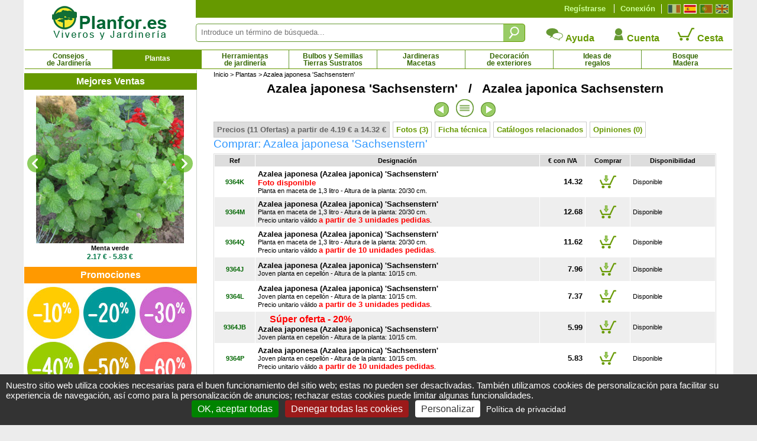

--- FILE ---
content_type: text/html; charset=iso-8859-1
request_url: https://www.planfor.es/compra,azalea-japonesa-sachsenstern,9364,ES
body_size: 74750
content:
<!DOCTYPE html PUBLIC "-//W3C//DTD XHTML 1.0 Strict//EN" "http://www.w3.org/TR/xhtml1/DTD/xhtml1-strict.dtd">
<html xmlns="http://www.w3.org/1999/xhtml" xml:lang="es" lang="es">
<head>
<script src="Javascript/TAC/tarteaucitron.js" type="text/javascript"></script>
<script type="text/javascript">
function initialise_tac(url,lien_mention)
{
	tarteaucitron.init({
	   "privacyUrl": url+lien_mention, /* Privacy policy url */
	   "hashtag": "#tarteaucitron", /* Open the panel with this hashtag */
	   "cookieName": "tarteaucitron", /* Cookie name */
	   "orientation": "bottom", /* Banner position (top - bottom) */
	   "showAlertSmall": false, /* Show the small banner on bottom right */
	   "cookieslist": false, /* Show the cookie list */
	   "showIcon": false, /* Show cookie icon to manage cookies */
	   "iconPosition": "BottomLeft", /* BottomRight, BottomLeft, TopRight and TopLeft */
	   "iconSrc": "",
	   "adblocker": false, /* Show a Warning if an adblocker is detected */
	   "AcceptAllCta" : true, /* Show the accept all button when highPrivacy on */
	   "highPrivacy": true, /* Disable auto consent */
	   "handleBrowserDNTRequest": false, /* If Do Not Track == 1, disallow all */
	   "removeCredit": true, /* Remove credit link */
	   "moreInfoLink": true, /* Show more info link */
	   //"useExternalCss": false, /* If false, the tarteaucitron.css file will be loaded */
	   "useExternalCss": true, /* If false, the tarteaucitron.css file will be loaded */
	   //"cookieDomain": ".my-multisite-domaine.fr", /* Shared cookie for multisite */
	   "readmoreLink": lien_mention, /* Change the default readmore link */
	   "mandatory": true, /* Show a message about mandatory cookies */
	   "title": false, /* Show a message about mandatory cookies */
	   "googleConsentMode": true
	});
}
</script>
<script type="text/javascript">
initialise_tac('https://www.planfor.es/','compra-confianza,politica-proteccion-datos-personales.html')</script>
<title>Azalea japonesa 'Sachsenstern' : venta Azalea japonesa 'Sachsenstern' / Azalea japonica Sachsenstern</title>
<link rel="icon" type="image/png" href="favicon.png">
<link rel="canonical" href="https://www.planfor.es/compra,azalea-japonesa-sachsenstern,9364,ES"><link rel="alternate" media="handheld" href="https://m.planfor.es/compra,azalea-japonesa-sachsenstern,9364,ES"><link rel="alternate" media="only screen and (max-width: 640px)" href="https://m.planfor.es/compra,azalea-japonesa-sachsenstern,9364,ES">
<meta name="description" content="Azalea japonesa 'Sachsenstern' (Azalea japonica)  al mejor precio - Compra en línea, plantas de toda altura, oferta a la unidad o por cantidad, entrega rápida desde nuestros viveros.">
<meta name="keywords" content="">
<META http-equiv="Content-Type" content="text/html; charset=iso-8859-1">
<META content="PLANFOR" name="author">
<META http-equiv="expires" content="never">
<META content="General" name="rating">
<META content="index,follow,all" name="robots">
<META http-equiv="Content-Language" content="es">
<meta http-equiv="X-UA-Compatible" content="IE=edge" />
<meta property="og:type" content="product" /><meta property="og:title"  content="Azalea japonesa &#039;Sachsenstern&#039; : venta Azalea japonesa &#039;Sachsenstern&#039; / Azalea japonica Sachsenstern" /><meta property="og:url" content="https://www.planfor.es/compra,azalea-japonesa-sachsenstern,9364,ES" /><meta property="og:site_name" content="Viveros Planfor" /><meta property="og:image" content="https://www.planfor.es/Donnees_Site/Produit/Photo/Azalea japonica Sachsenstern.jpg" /><meta property="og:description"  content="Azalea japonesa &#039;Sachsenstern&#039; (Azalea japonica)  al mejor precio - Compra en l&iacute;nea, plantas de toda altura, oferta a la unidad o por cantidad, entrega r&aacute;pida desde nuestros viveros." /><meta property="product:price:amount"  content="5.99" /><meta property="product:price:currency" content="EUR"/><script type="application/ld+json">
{
    "@context": "https://schema.org",
    "@type": "Product",
    "productID": "9364",
    "image": {
        "@type": "ImageObject",
        "url": "https://www.planfor.es/Donnees_Site/Produit/Photo/Azalea japonica Sachsenstern.jpg",
        "width": 250,
        "height": 250
    },
    "name": "Azalea japonesa &#039;Sachsenstern&#039;",
    "description": "Azalea japonesa &#039;Sachsenstern&#039; (Azalea japonica)  al mejor precio - Compra en l&iacute;nea, plantas de toda altura, oferta a la unidad o por cantidad, entrega r&aacute;pida desde nuestros viveros.",
    "offers": [
        {
            "@type": "Offer",
            "name": "Azalea japonesa (Azalea japonica) &#039;Sachsenstern&#039;Foto disponiblePlanta en maceta de 1,3 litro - Altura de la planta: 20/30 cm.",
            "availability": "https://schema.org/InStock",
            "price": "14.32",
            "priceCurrency": "EUR",
            "priceValidUntil": "2026-01-28",
            "sku": "9364K",
            "url": "https://www.planfor.es/compra,azalea-japonesa-sachsenstern,9364,ES"
        },
        {
            "@type": "Offer",
            "name": "S&uacute;per oferta - 20%Azalea japonesa (Azalea japonica) &#039;Sachsenstern&#039;Joven planta en cepell&oacute;n - Altura de la planta: 10/15 cm.",
            "availability": "https://schema.org/InStock",
            "price": "5.99",
            "priceCurrency": "EUR",
            "priceValidUntil": "2026-01-28",
            "sku": "9364JB",
            "url": "https://www.planfor.es/compra,azalea-japonesa-sachsenstern,9364,ES"
        }
    ]
}</script>
<link rel="stylesheet" href="Style/style.css?date=2025_03_03_14_48" type="text/css" />
<link rel="stylesheet" href="Refonte/css/style.css?date=2025_06_18_12_21" type="text/css" />
<link rel="stylesheet" href="Refonte/css/menu01.css?date=2025_01_31_14_48" type="text/css" />
<link rel="stylesheet" href="Refonte/css/popup.css?date=2024_01_15_15_46" type="text/css" />
<link rel="stylesheet" href="Javascript/TAC/css/tarteaucitron.css" type="text/css" />
<link rel="stylesheet" href="Style/slick.css" type="text/css" />
<link rel="stylesheet" href="Style/gallery.css" type="text/css" />
<link rel="stylesheet" href="Refonte/css/plantes.css?date=2024_01_15_15_46" type="text/css" />

<script src="Javascript/trim.js" type="text/javascript"></script>
<SCRIPT src="Javascript/impression.js" type="text/javascript"></SCRIPT>
<SCRIPT src="Javascript/impconseil.js" type="text/javascript"></SCRIPT>
<SCRIPT src="Javascript/treeview.js" type="text/javascript"></SCRIPT>
<SCRIPT src="Javascript/rechfam.js" type="text/javascript"></SCRIPT>
<SCRIPT src="Javascript/triliste.js" type="text/javascript"></SCRIPT>
<SCRIPT src="Javascript/livesearch.js" type="text/javascript"></SCRIPT>
<SCRIPT src="Refonte/js/FabChangeCouleurEtImage.js" type="text/javascript"></SCRIPT>
<SCRIPT src="Refonte/js/FabLienHaies.js" type="text/javascript"></SCRIPT>
<SCRIPT src="Refonte/js/FabVisionneusePhotos.js" type="text/javascript"></SCRIPT>
<script src="Javascript/jquery-3.7.1.min.js" type="text/javascript"></script>
<script src="Refonte/js/slideshow-duration.js"></script>
<SCRIPT src="Javascript/sfHover.js" type="text/javascript"></SCRIPT>
<script src="Javascript/popup.js" type="text/javascript"></script>
<script src="Javascript/es_gallery-min.js" type="text/javascript"></script>
<script type="text/javascript" src="//widget.trustpilot.com/bootstrap/v5/tp.widget.sync.bootstrap.min.js"></script>
<script type="text/javascript" src="Refonte/js/jquery.opacityrollover.js"></script>
<!-- We only want the thunbnails to display when javascript is disabled -->
<script type="text/javascript">
	document.write('<style>.noscript { display: none; }</style>');
</script>

<script language="JavaScript" fptype="dynamicanimation">
<!--
function dynAnimation() {
document.getElementById("liste-plantes-scrollindex").scrollTop=4260;
}
function clickSwapImg() {}
//-->
</SCRIPT>

<script language="JavaScript">
<!--
//-->
</script>

<!-- Google Consent Mode en premier -->
<script>
window.dataLayer = window.dataLayer || [];
window.force_gcm = function force_gcm() {
            dataLayer.push(arguments)
};
window.force_gcm('consent', 'default', {
            ad_storage: 'denied',
            analytics_storage: 'granted',
            ad_user_data: 'denied',
            ad_personalization: 'denied',
            wait_for_update: 800
});
</script>
<!-- Google Consent Mode -->
<!-- Google Tag Manager -->
<script>(function(w,d,s,l,i){w[l]=w[l]||[];w[l].push({'gtm.start':
new Date().getTime(),event:'gtm.js'});var f=d.getElementsByTagName(s)[0],
j=d.createElement(s),dl=l!='dataLayer'?'&l='+l:'';j.async=true;j.src=
'https://www.googletagmanager.com/gtm.js?id='+i+dl;f.parentNode.insertBefore(j,f);
})(window,document,'script','dataLayer','GTM-WB6D3WMV');</script>
<!-- End Google Tag Manager --> 
</head>
 
<body onload="dynAnimation();FabVisionneusePhotos();"><a name="top"></a>

<div id='site' align="center">
	<div>
	<div id="zone-gauche">
		<div id="logo">
			<a href="https://www.planfor.es/">
			<img src="Refonte/img/logo-site-planfor_es.png" alt="Planfor P&eacute;pini&egrave;re Jardinerie, tout pour le jardin" border="0" /></a>
		</div>
	</div>
	<div>
		<div style="background-color:#690;height:30px;">
			<div class="right" style="margin:7px;margin-left:0px;border-left:solid 1px #fff;padding-left:5px;">
				<a class="left" href="https://www.planfor.fr/" title="Fran&ccedil;ais">
					<div id="fr" class=""></div>
				</a>
				<a class="left" href="https://www.planfor.es/" title="Espa&ntilde;ol">
					<div id="es" class="active"></div>
				</a>
				<a class="left" href="https://www.planfor.pt/" title="Portugu&ecirc;s">
					<div id="pt" class=""></div>
				</a>
				<a class="left" href="https://www.planfor.co.uk/" title="English">
					<div id="uk" class=""></div>
				</a>	
				<div class="clear"></div>
			</div>
			
			<!-- SI CLIENT NON CONNECTÉ MONTRER CE DIV-->
			<div id="client-non-connect" style="">
				<div class="right connect-deconnect">
					<a href="index.php?action=formulaire_contact&etape=1&orig=moncpte&amp;langue=ES">Conexión</a>
				</div>
				<div class="right creacompte">
					<a href="index.php?action=formulaire_contact&etape=1&orig=moncpte&amp;langue=ES">Regístrarse</a>
				</div>
			</div>
				
			<!-- SI CLIENT CONNECTÉ MONTRER CE DIV-->
			<div id="client-connect" style="display:none">
				<div class="right creacompte">
					<!-- <b>Bonjour !</b> identifiant de connexion - <a href="">Déconnection</a>-->
					   
				</div>
			</div> 
			
			<div class="clear"></div>
		</div>
		<div id="" style="margin-top:10px;">
			<form name="formulaire23" action="index.php" method="post" onsubmit="return (this)" style="margin-top:10px;">	
				<div class="left div-zone-recherche-top">				
			       	<input type='hidden' name='langue' value='ES' />
			       	<input type="hidden" name="action" value="formulaire_recherche" />	
			       	<input type="hidden" name="noprod" value="" />
			       	<input type="hidden" name="catalogue" value="" />
			       	<input type="hidden" name="famjard_famille" value="" />
			       	<input type="hidden" name="centre" value="" />
			       	<input type="hidden" name="page" value="" />
			       	<input type="hidden" name="premtheme" value="" />
			       	<input type="hidden" name="premproduit" value="" />
			       	<input type="hidden" name="totd" value="" />
			       	<input type="hidden" name="soumission" value="OUI" />
					<input onkeyup="showMoteur(this,'livesearch2','ES');" onblur="if(this.value==''){document.formulaire23.noprod.value='';}" type="text" autocomplete="off" class="FormEncadre2" placeholder="Introduce un término de búsqueda..." id="motclef" name="motclef" />
				</div>
				<div class="left">
					<INPUT type="submit" value="" id="" name="" class="btn-recherche-top" title="Buscar"/>
				</div>
				<div id="livesearch2"></div>	
			</form>
			<div class="right">
				<div class="left aide-compte-panier">
					<a href="https://www.planfor.es/compra-confianza,ayuda.html" class="size12 bold" style="text-decoration:none;">
					<img src="Refonte/img/icone-contact.png" border="0" />
					Ayuda</a>
				</div>
				<div class="left aide-compte-panier">
					<a href="index.php?action=formulaire_contact&etape=1&orig=moncpte&amp;langue=ES" class="size12 bold" style="text-decoration:none;">
					<img src="Refonte/img/icone-compte.png" border="0" />
					Cuenta</a>
				</div>
				<div class="left aide-compte-panier">
					<a href="javascript:alert('Su cesta esta vacía !');" class="size12 bold" style="text-decoration:none;" rel="nofollow">
					<img src="Refonte/img/icone-panier-vide.png" border="0" />
					Cesta</a>
				</div>
				<div class="clear"></div>
			</div>
			<div class="clear"></div> 
		</div>
	</div>
</div>
<div class="clear"></div> 
<div id="navigation">
	<div id="container">
		<ul id="nav">
			<li id="Bloc_0" rel="BlocShowHide" class=""  ><a class="magasin" title="Consejos de Jardinería" href="https://www.planfor.es/jardineria-consejos,consejos-de-jardineria.html">Consejos<br />de Jardinería</a><span id="Bloc_0_Child" class="menu0" >
	












<div style="width:1195px;background-color:#fff;border:solid 1px #690;margin:auto;padding-bottom:10px;">
	
	
	
<div style="margin:10px;margin-left:20px;text-align:justify;font-family:Arial,Helvetica,sans-serif;" class="size10 couleur00">	
	<div class="left menu-deroulant" style="width:25%;">
		<a class="bold size10" href="https://www.planfor.es/jardineria-consejos,saberlo-todo-sobre-la-poda.html">Saberlo todo sobre la poda</a><br />
			<a href="https://www.planfor.es/jardin-consejos,porque-podar.html" class="size9">Porque podar ?</a><br />
			<a href="https://www.planfor.es/jardin-consejos,reglas-basicas-de-la-poda.html" class="size9">Las reglas básicas de la poda</a><br />
			<a href="https://www.planfor.es/jardin-consejos,escoger-bien-su-material-de-poda.html" class="size9">Escoger bien su material de poda</a><br />
			<a href="https://www.planfor.es/jardin-consejos,cuando-podar.html" class="size9">Cuando podar ?</a><br />
			<br />
			<a href="https://www.planfor.es/jardin-consejos,poda-de-arbustos.html" class="size9">Poda de arbustos</a><br />
			<a href="https://www.planfor.es/jardin-consejos,poda-de-setos.html" class="size9">Poda de setos</a><br />
			<a href="https://www.planfor.es/jardin-consejos,poda-arboles-frutales.html" class="size9">Poda de arboles frutales</a><br />
			<a href="https://www.planfor.es/jardin-consejos,poda-arboles-de-sombra.html" class="size9">Poda de arboles de sombra</a><br />
			<a href="https://www.planfor.es/jardin-consejos,poda-arboles.html" class="size9">Poda de arboles</a><br />
			<a href="https://www.planfor.es/jardin-consejos,arte-topiario.html" class="size9">El arte topiario</a><br />
			<br />
			<a href="https://www.planfor.es/jardin-consejos,poda-hortensia-hydrangea.html" class="size9">Poda de hortensia macrophylla</a><br />
			<a href="https://www.planfor.es/jardin-consejos,poda-hortensia-hydrangea.html" class="size9">Poda de la hortensia con panículas</a><br />
			<a href="https://www.planfor.es/jardin-consejos,poda-de-los-lagerstoemia.html" class="size9">Poda del lagerstroemia</a><br />
			<a href="https://www.planfor.es/jardin-consejos,poda-de-rosales.html" class="size9">Poda de rosales</a><br />
			<a href="https://www.planfor.es/jardin-consejos,poda-de-la-lavanda.html" class="size9">Poda de la lavanda</a><br />
			<a href="https://www.planfor.es/jardin-consejos,poda-del-budelia.html" class="size9">Poda del buddleia</a><br />
			<br />

			<a class="bold size10" href="https://www.planfor.es/jardineria-consejos,conocer-la-legislacion-del-jardin.html">Conocer la legislación</a><br />
			<a class="bold size10" href="https://www.planfor.es/jardin-consejos,alquiler-de-maquinaria-de-jardineria.html">Alquiler máquinaria de jardinería</a>

	</div>
		
	<div class="left menu-deroulant" style="width:25%;">
		<a class="bold size10" href="https://www.planfor.es/jardineria-consejos,quitar-las-malas-hierbas-jardin.html">Combatir las malas hierbas</a><br />
			<a href="https://www.planfor.es/jardin-consejos,desherbaje-porque-desherbar.html" class="size9">¿Por qué desherbar ?</a><br />
			<a href="https://www.planfor.es/jardin-consejos,desherbaje-cuando-como-desherbar.html" class="size9">¿Cuándo y cómo desherbar ?</a><br />
			<a href="https://www.planfor.es/jardin-consejos,herbicida-quimico.html" class="size9">Herbicida químico</a><br />
			<a href="https://www.planfor.es/jardin-consejos,desherbado-mecanico.html" class="size9">Desherbado mecánico</a><br />
			<a href="https://www.planfor.es/jardin-consejos,herbicida-termico.html" class="size9">Herbicida térmico</a><br />
			<a href="https://www.planfor.es/jardin-consejos,acolchado-herbicida.html" class="size9">El acolchado herbicida</a><br />
			<a href="https://www.planfor.es/jardin-consejos,desherbar-el-cesped.html" class="size9">Desherbar el césped</a><br />
			<a href="https://www.planfor.es/jardin-consejos,malas-hierbas-anuales.html" class="size9">Las malas hierbas anuales</a><br />
			<a href="https://www.planfor.es/jardin-consejos,malas-hierbas.html" class="size9">Las malas hierbas perennes</a><br />
			<br />
		
		<a class="bold size10" href="https://www.planfor.es/jardineria-consejos,alimentar-las-plantas.html">Alimentar las plantas</a><br />
		<br />
		<a class="bold size10" href="https://www.planfor.es/jardineria-consejos,comprender-el-funcionamiento-de-las-plantas.html">El funcionamiento de las plantas</a><br />
		<a class="bold size10" href="https://www.planfor.es/jardineria-consejos,a-cada-planta-sus-necesidades.html">A cada planta sus necesidades</a><br />
		<br />
		<a class="bold size10" href="https://www.planfor.es/jardineria-consejos,determinar-las-caracteristicas-de-su-jardin.html">Las características de su jardín</a><br />
		<a class="bold size10" href="https://www.planfor.es/jardineria-consejos,escoger-las-plantas-en-funcion-de-su-jardin.html">Plantas en función de su jardín</a><br />
		<br />
		<a class="bold size10" href="https://www.planfor.es/jardineria-consejos,jardin-ecologico.html">Un jardín ecológico</a><br />
		<a class="bold size10" href="https://www.planfor.es/jardin-consejos,el-jardin-con-la-luna.html">El jardín con la Luna</a><br />
		<a class="bold size10" href="https://www.planfor.es/jardineria-consejos,como-tener-exito-con-su-huerto.html">Cómo tener éxito con su huerto ?</a>
	</div>
	
	<div class="left menu-deroulant" style="width:25%;">
		<a class="bold size10" href="https://www.planfor.es/jardineria-consejos,lograr-sus-plantaciones.html">Lograr sus plantaciones</a><br />
			<a href="https://www.planfor.es/jardin-consejos,periodos-de-plantacion.html" class="size9">Periodos de plantación</a><br />
			<a href="https://www.planfor.es/jardin-consejos,trabajar-el-suelo.html" class="size9">Trabajar el Suelo</a><br />
			<a href="https://www.planfor.es/jardin-consejos,plantacion-en-plena-tierra.html" class="size9">Plantación en plena tierra</a><br />
			<a href="https://www.planfor.es/jardin-consejos,plantacion-en-maceta-jardinera.html" class="size9">Plantación en Maceta o Jardinera</a><br />
			<a href="https://www.planfor.es/jardin-consejos,plantacion-plantas-en-cepellon-contenedor.html" class="size9">Plantación en Cepellón / Contenedor</a><br />
			<a href="https://www.planfor.es/jardin-consejos,plantacion-de-plantas-con-raices-desnudas.html" class="size9">Plantas con raíces desnudas</a><br />
			<a href="https://www.planfor.es/jardin-consejos,plantacion-de-plantas-truferas.html" class="size9">Plantación de plantas truferas</a><br />
			<a href="https://www.planfor.es/jardin-consejos,trasplante-trasplantar-una-planta.html" class="size9">Trasplante</a><br />
			<a href="https://www.planfor.es/jardin-consejos,almacenaje-de-las-plantas-antes-de-la-plantacion.html" class="size9">Almacenaje antes de la plantación</a><br />
			<a href="https://www.planfor.es/jardin-consejos,desplazar-un-arbol-o-arbusto.html" class="size9">Desplazar un árbol o arbusto</a><br />
			<a href="https://www.planfor.es/jardin-consejos,sembrar-en-una-maceta.html" class="size9">Sembrar en una maceta</a><br />
			<a href="https://www.planfor.es/jardin-consejos,hacer-crecer-las-siembras.html" class="size9">Hacer crecer las siembras</a><br />
			<br />
			<br />
			
		<a class="bold size10" href="https://www.planfor.es/jardineria-consejos,cuidar-las-plantas-prevenir.html" style="background-color:#ff0;">Prevenir</a><br />
			<a href="https://www.planfor.es/jardin-consejos,escoja-la-prevencion.html" class="size9">Escoja la prevención</a><br />
			<a href="https://www.planfor.es/jardin-consejos,proteger-las-plantas-del-frio.html" class="size9">Proteger las plantas del frío</a><br />
			<a href="https://www.planfor.es/jardin-consejos,embadurnar-los-arboles-frutales.html" class="size9">Embadurnar los árboles frutales</a><br />
			<a href="https://www.planfor.es/jardin-consejos,invernar-los-bulbos-el-verano.html" class="size9">Invernar los bulbos el verano</a><br />
			<a href="https://www.planfor.es/jardin-consejos,nieve-en-el-jardin,que-hacer.html" class="size9">Nieve en el jardín, ¿qué hacer?</a><br />
			<a href="https://www.planfor.es/jardin-consejos,que-hacer-si-hay-una-helada-fuerte.html" class="size9">¿Qué hacer si hay una helada fuerte?</a><br />
	</div>
	
	<div class="left menu-deroulant" style="width:25%;">
		<a class="bold size10" href="https://www.planfor.es/jardineria-consejos,riego-regar-plantas-jardin.html">El arte del riego</a><br />
			<a href="https://www.planfor.es/jardin-consejos,riego-porque-regar.html" class="size9">Porque regar ?</a><br />
			<a href="https://www.planfor.es/jardin-consejos,riego-regar-seto.html" class="size9">Regar un seto</a><br />
			<a href="https://www.planfor.es/jardin-consejos,regar-plantas-en-plena-tierra.html" class="size9">Regar las plantas en plena tierra</a><br />
			<a href="https://www.planfor.es/jardin-consejos,regar-plantas-de-interior-maceta.html" class="size9">Regar plantas de interior / en maceta</a><br />
			<a href="https://www.planfor.es/jardin-consejos,recuperar-el-agua-de-la-lluvia.html" class="size9">Recuperar el agua de la lluvia</a><br />
			<br />
			
			
		<a class="bold size10" href="https://www.planfor.es/jardineria-consejos,cuidar-las-plantas-diagnosticar.html">Diagnosticar</a><br />
		<a class="bold size10" href="https://www.planfor.es/jardineria-consejos,cuidar-las-plantas-curar.html">Curar</a><br />
		<a class="bold size10" href="https://www.planfor.es/jardineria-consejos,cuidar-las-plantas-carencias.html">Carencias</a><br />
		<a class="bold size10" href="https://www.planfor.es/jardineria-consejos,cuidar-las-plantas-hongos.html">Hongos</a><br />
		<a class="bold size10" href="https://www.planfor.es/jardineria-consejos,cuidar-las-plantas-enfermedades.html">Enfermedades</a><br />
		<a class="bold size10" href="https://www.planfor.es/jardineria-consejos,cuidar-las-plantas-parasitos-e-insectos.html">Parásitos e insectos</a><br />
		<a class="bold size10" href="https://www.planfor.es/jardineria-consejos,cuidar-las-plantas-destructores.html">Destructores</a><br />
		<br />
		
		<a class="bold size10" href="https://www.planfor.es/jardineria-consejos,consejos-decoracion-de-exteriores.html">Decoración de exteriores</a><br />
		<br />
		<a class="bold size10" href="https://www.planfor.es/jardin-consejos,agroforesteria-datos-cientificos-y-tecnicos.html">Agroforestería</a><br />
		<a class="bold size10" href="https://www.planfor.es/jardin-consejos,microbosque-urbano.html">Microbosque urbano</a><br />
		<a class="bold size10" href="https://www.planfor.es/silvicultura-es,silvicultura-del-abeto-de-douglas.html">Silvicultura del Douglas</a><br />
		<a class="bold size10" href="https://www.planfor.es/silvicultura-es,silvicultura-del-pino-maritimo.html">Silvicultura del Pino Marítimo</a><br />
		<br />
		
		<a class="bold size10" href="https://www.planfor.es/jardineria-consejos,el-cultivo-del-bambu.html">El cultivo del bambú</a><br />
		<a class="bold size10" href="https://www.planfor.es/jardineria-consejos,saberlo-todo-sobre-la-trufa-y-su-cultivo.html">Todo sobre la trufa y su cultivo</a><br />
		<a class="bold size10" href="https://www.planfor.es/jardineria-consejos,saberlo-todo-sobre-lo-bonsai.html">Saberlo todo sobre los bonsáis</a><br />
	</div>
	

	<div class="clear"></div>
</div>
</div>


</span>
</li>
			<li id="Bloc_1" rel="BlocShowHide" class="btn-select"  ><a class="magasin" style="padding-top:8px; height:20px" title="Plantas" href="https://www.planfor.es/jardin-plantas,plantas-de-jardin.html">Plantas</a><span id="Bloc_1_Child" class="menu1" >
	












<div style="width:1195px;background-color:#fff;border:solid 1px #690;margin:auto;padding-bottom:10px;">
	
	
	
	<div class="bold margin-L20 couleur01" style="text-align:left;margin-top:5px;">
		<a href="https://www.planfor.es/plantas-busqueda-avanzada.html" style="color:#09c">Busqueda Avanzada</a>
	</div>
	
	<div class="bold padding5 couleur01" style="text-align:center;border:dotted 1px  #ccc;margin-top:10px;margin-left:20px;margin-right:20px;background-color:#eee;">
		<a href="https://www.planfor.es/guia-comprar-plantas-catalogo-plantas.html" style="color:#c30" title="¿Necesitas ideas? Descubre nuestros catálogos">&gt; ¿Necesitas ideas? Descubre nuestros catálogos &lt;</a>
	</div>
	
<div style="margin:10px;margin-left:20px;text-align:justify;font-family:Arial,Helvetica,sans-serif;" class="size10 couleur00">	
	<div class="left menu-deroulant" style="width:25%;">
			<a class="bold size10" href="https://www.planfor.es/jardin-plantas,seto-pantalla.html">Setos</a><br />
				<a href="https://www.planfor.es/jardin-plantas,seto-bajo-seto-de-delimitacion.html" class="size9">Seto Bajo - Seto de Delimitación</a><br />
				<a href="https://www.planfor.es/jardin-plantas,seto-campestre-seto-boscoso.html" class="size9">Seto Campestre - Seto Boscoso</a><br />
				<a href="https://www.planfor.es/jardin-plantas,seto-cortavientos.html" class="size9">Seto Cortavientos</a><br />
				<a href="https://www.planfor.es/jardin-plantas,bambues-para-setos.html" class="size9">Seto de Bambúes</a><br />
				<a href="https://www.planfor.es/jardin-plantas,seto-defensivo.html" class="size9">Seto Defensivo</a><br />
				<a href="https://www.planfor.es/jardin-plantas,seto-de-frutas.html" class="size9">Seto de Futas</a><br />
				<a href="https://www.planfor.es/jardin-plantas,seto-florido-seto-de-las-cuatro-estaciones.html" class="size9">Seto Florido - Seto 4 estaciones</a><br />
				<a href="https://www.planfor.es/jardin-plantas,seto-melifero.html" class="size9">Seto Melífero</a><br />
				<a href="https://www.planfor.es/jardin-plantas,seto-pantalla.html" class="size9">Seto Pantalla</a><br />
				<a href="https://www.planfor.es/jardin-plantas,seto-para-golosos.html" class="size9">Seto para Golosos</a><br />
				<a href="https://www.planfor.es/jardin-plantas,seto-perenne.html" class="size9">Seto Perenne</a><br />
				<a href="https://www.planfor.es/jardin-plantas,borde-florestal.html" class="size9">Borde Florestal</a><br />
				<a href="https://www.planfor.es/jardin-plantas,catalogo-de-plantas-ya-crecidas-para-setos.html" class="size9">Plantas de seto XXL</a><br />
				<a href="https://www.planfor.es/viveros,kit-setos,184,1" class="size9">Kit Setos</a><br /> 
				<i><a href="https://www.planfor.es/jardineria,acolchados-para-plantar-setos,331,1">Acolchados para plantar setos</a></i><br />
				<br />

			<a class="bold size10" href="https://www.planfor.es/jardin-plantas,comprar-bambues.html">Bambúes</a><br />
				<a href="https://www.planfor.es/jardin-plantas,bambues-cespitosos-bambues-no-invasivos.html" class="size9">Bambúes cespitosos, no invasivos</a><br />
				<a href="https://www.planfor.es/jardin-plantas,bambues-para-setos.html" class="size9">Bambúes para setos</a><br />
				<a href="https://www.planfor.es/jardin-plantas,bambues-para-maceta-y-jardinera.html" class="size9">Bambúes para maceta y jardinera</a><br />
				<a href="https://www.planfor.es/jardin-plantas,bambues-de-interior.html" class="size9">Bambúes de interior</a><br />
				<a href="https://www.planfor.es/jardin-plantas,bambues-enanos-menos-de-1-metro.html" class="size9">Bambúes enanos - menos de 1 metro</a><br />
				<a href="https://www.planfor.es/jardin-plantas,bambues-pequenos-de-1-a-3-metros.html" class="size9">Bambúes pequeños - 1 a 3 metros</a><br />
				<a href="https://www.planfor.es/jardin-plantas,bambues-medianos-de-3-a-9-metros.html" class="size9">Bambúes medianos - 3 a 9 metros</a><br />
				<a href="https://www.planfor.es/jardin-plantas,bambues-gigantes-mas-de-9-metros.html" class="size9">Bambúes gigantes - 9 metros y mas</a><br />
				<a href="https://www.planfor.es/jardin-plantas,bambues-usados-para-la-descontaminacion-del-agua.html" class="size9">Bambúes para filtracion</a><br />
				<i><a onclick="javascript:change_var();" href="https://www.planfor.es/compra,barrera-anti-rizomas,B001,ES">Barrera anti-rizomas</a></i><br />
				
			
	</div>
		
	<div class="left menu-deroulant" style="width:25%;">

			<a class="bold size10" href="https://www.planfor.es/jardin-plantas,comprar-arboles-frutales.html">Frutales</a><br />
				<a href="https://www.planfor.es/jardin-plantas,comprar-arboles-frutales.html" class="size9">Árboles frutales</a><br />
				<a href="https://www.planfor.es/jardin-plantas,fresas-plantas-de-fresas.html" class="size9">Fresas</a><br />
				<a href="https://www.planfor.es/jardin-plantas,frutales-para-espacios-pequenos.html" class="size9">Frutales para espacios pequeños</a><br />
				<a href="https://www.planfor.es/viveros,frutas-exoticas-y-plantas-citricas,34,1" class="size9">Frutas exóticas y Plantas cítricas</a><br />
				<a href="https://www.planfor.es/jardin-plantas,frutales-trepadores.html" class="size9">Frutales trepadores</a><br />
				<a href="https://www.planfor.es/viveros,arboles-frutales-enanos,125,1" class="size9">Frutales enanos</a><br />
				<a href="https://www.planfor.es/viveros,frutos-silvestres-comestibles,41,1" class="size9">Frutos silvestres comestibles</a><br />
				<a href="https://www.planfor.es/viveros,nueces,134,1" class="size9">Nueces</a><br />
				<a href="https://www.planfor.es/viveros,comprar-vinas,118,1" class="size9">Viñas - Uvas</a><br />
			<br />

			
				<a class="bold size10" href="https://www.planfor.es/jardin-plantas,catalogo-de-arboles-ya-crecidos.htm">Árboles ya Crecidos</a><br />
				<a href="https://www.planfor.es/viveros,arce-acer-arbol-arbusto,7,1" class="size9">Arce</a>, 
				<a href="https://www.planfor.es/viveros,coniferas-venta-en-linea,6,1" class="size9">Coníferas</a>, 
				<a href="https://www.planfor.es/viveros,haya-fagus-arbol,8,1" class="size9">Hayas</a>, 
				<a href="https://www.planfor.es/viveros,roble-quercus-arbol,3,1" class="size9">Robles</a><br />

			<a class="bold size10" href="https://www.planfor.es/jardin-plantas,olivos-palmeras.html">Olivos y Palmeras</a><br />
			<a class="bold size10" href="https://www.planfor.es/viveros,arboles-de-sombra,136,1">Árboles de sombra</a><br />
			<a class="bold size10" href="https://www.planfor.es/viveros,arboles-interes-otono,146,1">Árboles de interés de otoño</a><br />
			<a class="bold size10" href="https://www.planfor.es/viveros,arboles-de-alineacion,148,1">Arboles de alineación</a><br />
			<a class="bold size10" href="https://www.planfor.es/viveros,arboles-flor,147,1">Arboles en flor</a><br />
			<br />
			
			<b class="size10">Arbustos floridos</b><br />
				<a href="https://www.planfor.es/viveros,arbustos-de-interes-otonal,168,1" class="size9">Arbustos de interés otoñal</a><br />
				<a href="https://www.planfor.es/viveros,arbusto-floracion-de-invierno,103,1" class="size9">Arbustos de floración de Invierno</a><br />
				<a href="https://www.planfor.es/index.php?langue=ES&action=formulaire_recherche&provenance=rech&soumission=OUI&RUSTICITE=15&CAT_ARBUSTE=OUI&FLOR_PRINTEMPS=OUI&B_VALID=Buscar&sens=ASC&tri=esnom&G_Langue=ES&page=1" class="size9">Arbustos de floración de Primavera</a><br />
				<a href="https://www.planfor.es/index.php?langue=ES&action=formulaire_recherche&provenance=rech&soumission=OUI&RUSTICITE=15&CAT_ARBUSTE=OUI&FLOR_ETE=OUI&B_VALID=Buscar&sens=ASC&tri=esnom&G_Langue=ES&page=1" class="size9">Arbustos de floración de Verano</a><br />
				<br />
				
			
			<a class="bold size10" href="https://www.planfor.es/viveros,jardines-con-piscina,1,1">Plantas junto a la piscina</a><br />
			<a class="bold size10" href="https://www.planfor.es/viveros,jardines-junto-al-mar,10,1">Plantas por jardines junto al mar</a><br />
			<a class="bold size10" href="https://www.planfor.es/viveros,jardines-en-zona-de-montana,11,1">Plantas por jardines en zona de montaña</a><br />
			<a class="bold size10" href="https://www.planfor.es/viveros,jardines-de-sombra,9,1">Plantas por jardines de sombra</a><br />
			<a class="bold size10" href="https://www.planfor.es/viveros,jardines-mediterraneos,2,1">Plantas por jardines mediterráneos</a><br />
			<a class="bold size10" href="https://www.planfor.es/viveros,plantas-litorales,135,1">Plantas litorales</a>
	</div>
		
	<div class="left menu-deroulant margin-R20" style="width:24%;">
			
			<a class="bold size10" href="https://www.planfor.es/jardin-plantas,comprar-rosales.html">Rosales</a><br />
			<div class="size9">
				<a href="https://www.planfor.es/viveros,los-rosales-del-momento,43,1">Los rosales del momento</a><br />
				<a href="https://www.planfor.es/viveros,rosales-flechazo,38,1">Rosales flechazo</a><br />
				<a href="https://www.planfor.es/viveros,rosales-baratos-y-promociones,37,1">Rosales baratos</a><br />
				<a href="https://www.planfor.es/viveros,comprar-rosales-trepadores,20,1">Rosales trepadores</a><br />
				<a href="https://www.planfor.es/viveros,comprar-rosales-arbustivos,19,1">Rosales arbustivos</a><br />
				<a href="https://www.planfor.es/viveros,comprar-rosales-cubresuelos,18,1">Rosales cubresuelos</a><br />
				<a href="https://www.planfor.es/viveros,comprar-rosales-paisajisticos,116,1">Rosales paisajísticos</a><br />
				<a href="https://www.planfor.es/viveros,comprar-rosales-de-flor-grande,17,1">Rosales de flor grande</a><br />
				<a href="https://www.planfor.es/viveros,comprar-rosales-ingleses,21,1">Rosales ingleses</a><br />
				<a href="https://www.planfor.es/viveros,comprar-rosales-antiguos,22,1">Rosales antiguos</a><br />
				<a href="https://www.planfor.es/viveros,comprar-rosales-perfumados,33,1">Rosales perfumados</a><br />
				<a href="https://www.planfor.es/viveros,rosales-dedicados-a-celebridades,32,1">Rosales y celebridades</a><br />
				<a href="https://www.planfor.es/viveros,comprar-rosales-amarillos,25,1">Rosales amarillos</a>, 
				<a href="https://www.planfor.es/viveros,comprar-rosales-blancos,27,1">Rosales blancos</a>, 
				<a href="https://www.planfor.es/viveros,comprar-rosales-morados,28,1">Rosales morados</a>, 
				<a href="https://www.planfor.es/viveros,comprar-rosales-anaranjados,26,1">Rosales naranjados</a>, 
				<a href="https://www.planfor.es/viveros,comprar-rosales-rojos,24,1">Rosales rojos</a>, 
				<a href="https://www.planfor.es/viveros,comprar-rosales-roseados,29,1">Rosales roseados</a>, 
				<a href="https://www.planfor.es/viveros,rosales-multicolores,30,1">Rosales multicolores</a><br />
			</div>
			<br />
				
			<a class="bold size10" href="https://www.planfor.es/jardin-plantas,comprar-plantas-trepadoras.html">Plantas trepadoras</a><br />
			<div class="size9">
			<i><a href="https://www.planfor.es/jardineria,soportes-para-plantas-trepadoras,32,1">Soportes para plantas trepadoras</a></i>
			</div>
			<br />
			<a class="bold size10" href="https://www.planfor.es/viveros,plantas-tierra-de-brezo,167,1">Plantas de tierra de brezo</a><br />
			<a class="bold size10" href="https://www.planfor.es/viveros,plantas-tapizantes-rastreras-cubresuelos,166,1">Plantas tapizantes / cubresuelos</a><br />
			<a class="bold size10" href="https://www.planfor.es/viveros,plantas-alternativas-cesped,140,1">Plantas alternativas al césped</a><br />
			<br />
			<a class="bold size10" href="https://www.planfor.es/viveros,plantas-organicas,128,1" style="background-color:#9c3;">Plantas orgánicas para su jardín</a><br />
			<a class="bold size10" href="https://www.planfor.es/viveros,plantas-meliferas,110,1">Plantas melíferas</a><br />
			<a class="bold size10" href="https://www.planfor.es/jardin-plantas,comprar-plantas-aromaticas.html">Plantas aromáticas</a><br />
			<a class="bold size10" href="https://www.planfor.es/viveros,plantas-condimentarias,131,1">Plantas condimentarias</a><br />
			<a class="bold size10" href="https://www.planfor.es/viveros,tuberculos-raices-comestibles,130,1">Tubérculos y Raíces comestibles</a><br />
			
	</div>
	
	<div class="left menu-deroulant" style="width:24%;">
		

		<a class="bold size10" href="https://www.planfor.es/viveros,plantas-forestales,80,1">Plantas forestales</a><br />
		<a class="bold size10" href="https://www.planfor.es/viveros,plantas-microbosque-urbano,203,1">Plantas para microbosque urbano</a><br />
		<a class="bold size10" href="https://www.planfor.es/viveros,plantas-agroforesteria,149,1">Plantas para agroforestería</a><br />
		<a class="bold size10" href="https://www.planfor.es/jardin-plantas,plantas-truferas-inra.html">Plantas truferas certificadas INRA</a><br />
		<br />
		<a class="bold size10" href="https://www.planfor.es/viveros,promociones-plantas-del-momento,39,1" style="background-color:#ff0;">Promocion plantas del momento</a><br />
		<a class="bold size10" href="https://www.planfor.es/viveros,que-plantas-de-invierno-para-el-balcon,42,1">Plantas de invierno para balcón</a><br />
		<a class="bold size10" href="https://www.planfor.es/viveros,que-plantas-de-primavera-para-el-balcon,46,1">Plantas de primavera para balcón</a><br />
		<br />
		<a class="bold size10" href="https://bonsaigalinou.com/" target="_blank">Bonsáis</a><br />
		<a class="bold size10" href="https://www.planfor.es/viveros,plantones-y-plantas-para-bonsais,86,1">Plantones y plantas para Bonsais</a><br />
		<a class="bold size10" href="https://www.planfor.es/viveros,plantas-jardin-japones,142,1">Plantas de jardin japones</a><br />
		<br />
		<a class="bold size10" href="https://www.planfor.es/viveros,plantas-de-interior,4,1">Plantas de interior</a><br />
		<a class="bold size10" href="https://www.planfor.es/viveros,plantas-para-muros-verdes-interiores,35,1">Plantas para muros verdes</a><br />
		<a class="bold size10" href="https://www.planfor.es/viveros,plantas-colgantes,129,1">Plantas colgantes</a><br />
		<a class="bold size10" href="https://www.planfor.es/viveros,plantas-terrazas-balcones,141,1">Plantas para terrazas y balcones</a><br />
		<br />
		
		
			<a class="bold size10" href="https://www.planfor.es/jardin-plantas,gramineas-ornamentales.html">Gramíneas ornamentales</a><br />
			<a class="bold size10" href="https://www.planfor.es/viveros,plantas-vivaces-plantas-perennes,40,1">Plantas vivaces, plantas perennes</a><br />
			<a class="bold size10" href="https://www.planfor.es/viveros,comprar-perennes-sombra,138,1">Perennes de sombra</a><br />
			<a class="bold size10" href="https://www.planfor.es/viveros,plantas-tierra-seca,139,1">Plantas para tierra seca</a><br />
			<br />
			<a class="bold size10" href="https://www.planfor.es/viveros,plantas-esculturales,12,1">Plantas esculturales</a><br />
			<a class="bold size10" href="https://www.planfor.es/viveros,plantas-raras,5,1">Plantas raras</a><br />
			<a class="bold size10" href="https://www.planfor.es/viveros,plantas-suculentas,144,1">Plantes suculentas</a><br />
			<a class="bold size10" href="https://www.planfor.es/viveros,plantas-acuaticas,150,1">Plantas acuáticas</a><br />
		<br />
		
		<b class="size10"><a href="https://www.planfor.es/jardineria,bulbos-para-plantar-en-otono,60,1"  style="background-color:#ff0;">Bulbos para plantar en otoño</a></b><br />
			  <div class="size9">
				<a href="https://www.planfor.es/jardineria,bulbos-de-ajo,169,1" title="Bulbos de Ajo">Bulbos de Ajo</a>, 
				<a href="https://www.planfor.es/jardineria,bulbos-de-amarilis,170,1" title="Bulbos de Amarilis">Bulbos de Amarilis</a>, 
				<a href="https://www.planfor.es/jardineria,bulbos-de-crocos,171,1" title="Bulbos de Crocos">Bulbos de Crocos</a>, 
				<a href="https://www.planfor.es/jardineria,bulbos-de-freesia,188,1" title="Bulbos de Freesia">Bulbos de Freesia</a>, 
				<a href="https://www.planfor.es/jardineria,bulbos-de-jacinto,172,1" title="Bulbos de Jacinto">Bulbos de Jacinto</a>, 
				<a href="https://www.planfor.es/jardineria,bulbos-de-narciso,173,1" title="Bulbos de Narciso">Bulbos de Narciso</a>, 
				<a onclick="javascript:change_var();" href="https://www.planfor.es/compra,muguet-lirio-del-valle,8916,ES" title="Bulbos de Muguet">Bulbos de Muguet</a>, 
				<a href="https://www.planfor.es/jardin-plantas,comprar-tulipan.html" title="Bulbos de Tulipán">Bulbos de Tulipán</a>
				
			</div>  
			
		<b class="size10"><a href="https://www.planfor.es/jardineria,bulbos-para-plantar-en-primavera,59,1" >Bulbos para plantar en primavera</a></b><br />
		
		<br />
			
	</div>
	<div class="clear"></div>
</div>
</div>


</span>
</li>
			<li id="Bloc_2" rel="BlocShowHide" class=""  ><a class="magasin" title="Herramientas de jardinería" href="https://www.planfor.es/tienda,O,herramientas-de-jardineria.html">Herramientas<br />de jardinería</a><span id="Bloc_2_Child" class="menu2" >
	












<div style="width:1195px;background-color:#fff;border:solid 1px #690;margin:auto;padding-bottom:10px;">
	
	
	
<div style="margin:10px;margin-left:20px;text-align:justify;font-family:Arial,Helvetica,sans-serif;" class="size10 couleur00">	
	<div class="left menu-deroulant" style="width:25%;">
			<b class="size10">Invernaderos</b><br />
				<a href="https://www.planfor.es/jardineria,invernaderos-para-terrazas,57,1" class="size9">Invernaderos para terrazas</a><br />
				<a href="https://www.planfor.es/jardineria,invernaderos-y-tuneles-de-cultivo,27,1" class="size9">Invernaderos y Túneles de cultivo</a><br />
				<a href="https://www.planfor.es/jardineria,invernaderos-murales-huertos-murales,338,1" class="size9">Invernaderos murales, Huertos murales</a><br />
				<br />
				
			<b class="size10">Mantenimiento del jardín</b><br />
				<a href="https://www.planfor.es/jardineria,pulverizadores,10,1" class="size9">Pulverizadores</a><br />
				<a href="https://www.planfor.es/jardineria,bolsas-para-desechos-verdes,29,1" class="size9">Bolsas para desechos verdes</a><br />
				<a href="https://www.planfor.es/jardineria,sopladores-aspiradores-trituradores-de-hojas,110,1" class="size9">Sopladores y Aspiradores de Hojas</a><br />
				
				<br />
				
			<b class="size10">Huerto y cultivos</b><br />
				<a href="https://www.planfor.es/jardineria,materiales-para-la-siembra,43,1" class="size9">Materiales para la siembra</a><br />
				<a href="https://www.planfor.es/jardineria,semillas-de-hortalizas,42,1" class="size9">Semillas de hortalizas</a><br />
				<a href="https://www.planfor.es/jardineria,semillas-de-hierbas-aromaticas,44,1" class="size9">Semillas de hierbas aromáticas</a><br />
				<a href="https://www.planfor.es/jardineria,tierras-y-sustratos,16,1" class="size9">Tierras y Sustratos</a><br />
				<a href="https://www.planfor.es/jardineria,acolchados-de-plastico,160,1" class="size9">Acolchados de suelo</a><br />
				<a href="https://www.planfor.es/jardineria,tutores-y-sistemas-de-entutorado,70,1" class="size9">Tutores y sistemas de entutorado</a><br />		
				<a href="https://www.planfor.es/jardineria,motoazadas-y-motocultores,7,1" class="size9">Motoazadas y Motocultores</a><br />
				<a href="https://www.planfor.es/jardineria,cosecha-de-frutos,182,1" class="size9">Cosecha de frutos</a><br />
				<a href="https://www.planfor.es/jardineria,proteccion-de-los-cultivos-de-frutas-y-verduras,181,1" class="size9">Protección cultivos de frutas y verduras</a><br />
				<a href="https://www.planfor.es/jardineria,huertos-urbanos-huertos-de-ocio,40,1" class="size9">Huertos urbanos, Huertos de ocio</a><br />

	</div>
		
	<div class="left menu-deroulant" style="width:25%;">
			<a href="https://www.planfor.es/jardineria,cortacespedes,148,1" class="size10 bold">Cortacéspedes</a><br />
				
				<br />
				
			<a class="bold size10" href="https://www.planfor.es/jardineria,cortabordes-desbrozadoras,65,1">Cortabordes, Desbrozadoras</a><br />
			<br />
			
			<a class="bold size10" href="https://www.planfor.es/jardineria,tijeras-cortacesped,66,1">Tijeras cortacésped</a><br />
			<br />
			
			<b class="size10">Poda</b><br />
				<a href="https://www.planfor.es/jardineria,tijeras,64,1" class="size9">Tijeras</a><br />
				<a href="https://www.planfor.es/jardineria,tijeras-cortasetos,67,1" class="size9">Tijeras cortasetos</a><br />
				<a href="https://www.planfor.es/jardineria,cortasetos,4,1" class="size9">Cortasetos</a><br />
				<br />
				
			<b class="size10">Poda y Sierra de árboles</b><br />
				<a href="https://www.planfor.es/jardineria,cortarramas,63,1" class="size9">Cortarramas</a><br />
				<a href="https://www.planfor.es/jardineria,sierras-de-podar,68,1" class="size9">Sierras de podar</a><br />
				<a href="https://www.planfor.es/jardineria,motosierras-y-electrosierras,139,1" class="size9">Motosierras y Electrosierras</a><br />
				<a href="https://www.planfor.es/jardineria,hachas-cuchillos,167,1" class="size9">Hachas, Cuchillos</a><br />
				<br />
				
			<a class="bold size10" href="https://www.planfor.es/jardineria,ropa-y-proteccion-del-jardinero,274,1">Ropa y Protección del jardínero</a><br />
				<a href="https://www.planfor.es/jardineria,guantes-de-jardin,49,1" class="size9">Guantes de Jardín</a><br />
				<a href="https://www.planfor.es/jardineria,zapatos-de-Jardin,3,1" class="size9">Zapatos de Jardín</a><br />
				<a href="https://www.planfor.es/jardineria,epi-equipos-de-proteccion-individual,69,1" class="size9">EPI - Equipos de Protección Individual</a><br />

	</div>
	
	<div class="left menu-deroulant" style="width:23%;padding-right:20px;">
			<a class="bold size10" href="https://www.planfor.es/jardineria,productos-en-oferta,313,1" style="background-color:#0f3;">Promociones</a><br />
			<br />
			
			<a class="bold size10" href="https://www.planfor.es/jardineria,riego-jardin,1,1" >Riego de Jardín</a><br />
			<a href="https://www.planfor.es/jardineria,mangueras-de-riego,156,1" class="size9">Mangueras, mangueras micro-porosa</a><br />
			<a href="https://www.planfor.es/jardineria,pistolas-de-riego-lanzas-de-riego,153,1" class="size9">Pistolas, lanzas, fusils de riego</a><br />
			<a href="https://www.planfor.es/jardineria,aspersores-para-jardin,152,1" class="size9">Aspersores para Jardin</a><br />
			<a href="https://www.planfor.es/jardineria,conectores-de-riego,157,1" class="size9">Conectores de Riego</a><br />		
			<a href="https://www.planfor.es/jardineria,soportes-de-mangueras-portamangueras,151,1" class="size9">Soportes de Mangueras</a><br />	
			<a href="https://www.planfor.es/jardineria,programadores-de-riego,154,1" class="size9">Programadores de riego</a><br />
			<a href="https://www.planfor.es/jardineria,depositos-de-agua-de-lluvia,155,1" class="size9">Depósitos de Agua de lluvia</a><br />
			<br />
			<a class="bold size10" href="https://www.planfor.es/jardineria,riego-casa,45,1">Riego de Casa</a><br />
			<br />
			
			<a class="bold size10" href="https://www.planfor.es/jardineria,herramientas-basicas-para-el-jardin,5,1">Herramientas para el jardín</a><br />
					<a href="https://www.planfor.es/jardineria,herramientas-basicas-para-el-jardin,5,1" class="size9">palas</a>, 
					<a href="https://www.planfor.es/jardineria,herramientas-basicas-para-el-jardin,5,1" class="size9">horca</a>, 
					<a href="https://www.planfor.es/jardineria,herramientas-basicas-para-el-jardin,5,1" class="size9">escobas</a>, 
					<a href="https://www.planfor.es/jardineria,herramientas-basicas-para-el-jardin,5,1" class="size9">escurridores</a>, 
					<a href="https://www.planfor.es/jardineria,herramientas-basicas-para-el-jardin,5,1" class="size9">extractor de malas hierbas</a>, 
					<a href="https://www.planfor.es/jardineria,herramientas-basicas-para-el-jardin,5,1" class="size9">rastrillos</a>, 
					<a href="https://www.planfor.es/jardineria,herramientas-basicas-para-el-jardin,5,1" class="size9">taladro</a>, 
					<a href="https://www.planfor.es/jardineria,herramientas-basicas-para-el-jardin,5,1" class="size9">plantadores</a>, 
					<a href="https://www.planfor.es/jardineria,herramientas-basicas-para-el-jardin,5,1" class="size9">sembradora</a><br />
				<br />

				
			<a class="bold size10" href="https://www.planfor.es/jardineria,herramientas-plantar,366,1">Herramientas para plantar</a><br /><br />
		<a class="bold size10" href="https://www.planfor.es/jardin-consejos,alquiler-de-maquinaria-de-jardineria.html">Alquiler máquinaria de jardinería</a>

	</div>
	
	<div class="left menu-deroulant" style="width:25%;">
		<a class="bold size10" href="https://www.planfor.es/jardineria,acolchados-naturales,159,1">Acolchados Naturales</a><br />
		<a class="bold size10" href="https://www.planfor.es/jardineria,acolchados-de-plastico,160,1">Acolchados de Plástico</a><br />
		<br />
			
		<a class="bold size10" href="https://www.planfor.es/jardineria,tutores-y-sistemas-de-entutorado,70,1">Tutores y sistemas de entutorado</a><br />
		<br />
		
		<b class="size10">Bosque - Silvicultura</b><br />
			<a href="https://www.planfor.es/jardineria,protectores-de-arbustos-y-arboles,9,1" class="size9">Protectores de arbustos y árboles</a><br />
			<a href="https://www.planfor.es/jardineria,tutores-y-estacas,39,1" class="size9">Tutores y Estacas</a><br />
			<a href="https://www.planfor.es/jardineria,marcadores-de-bosques,26,1" class="size9">Marcadores de Bosques</a><br />
			<a href="https://www.planfor.es/compra,cana-de-plantacion-tubo-de-plantacion-o-75-mm,PA20,ES" class="size9">Caña de plantación</a><br />
			<br />
		
		<a class="bold size10" href="https://www.planfor.es/jardineria,especial-ninos,47,1">Especial niños</a><br />
		<br />
		
		<a class="bold size10" href="https://www.planfor.es/jardineria,pajaros-y-auxiliares-del-jardin,266,1">Pájaros y Auxiliares del Jardín</a><br />
			<a href="https://www.planfor.es/jardineria,cajas-de-insectos,260,1" class="size9">Cajas de Insectos</a><br />
			<a href="https://www.planfor.es/jardineria,nidos-para-pajaros,265,1" class="size9">Nidos para Pájaros</a><br />
			<a href="https://www.planfor.es/jardineria,comederos-para-pajaros,264,1" class="size9">Comederos para Pájaros</a><br />
			<a href="https://www.planfor.es/jardineria,alimentos-para-pajaros,263,1" class="size9">Alimentos para Pajaros</a><br />
			<a href="https://www.planfor.es/jardineria,refugios-para-auxiliares-del-jardin,262,1" class="size9">Refugios para Auxiliares del Jardín</a><br />
		
		<br />
		<a class="bold size10" href="https://www.planfor.es/jardineria,hibernacion-de-las-plantas,23,1" >Hibernación de las plantas</a><br />	
		
	</div>
	
	<div class="clear"></div>
</div>
</div>


</span>
</li>
			<li id="Bloc_3" rel="BlocShowHide" class=""  ><a class="magasin" title="Bulbos y Semillas Tierras Sustratos" href="https://www.planfor.es/tienda,S,tierras-sustratos-semillas.html">Bulbos y Semillas<br />Tierras Sustratos</a><span id="Bloc_3_Child" class="menu3" >
	












<div style="width:1195px;background-color:#fff;border:solid 1px #690;margin:auto;padding-bottom:10px;">
	
	
	
<div style="margin:10px;margin-left:20px;text-align:justify;font-family:Arial,Helvetica,sans-serif;" class="size10 couleur00">	
	<div class="left menu-deroulant" style="width:25%;">
			<b class="size10">Invernaderos y Túneles</b><br />
			<a href="https://www.planfor.es/jardineria,invernaderos-y-tuneles-de-cultivo,27,1" class="size9">Invernaderos y Túneles de cultivo</a><br />
			<a href="https://www.planfor.es/jardineria,invernaderos-murales-huertos-murales,338,1" class="size9">Invernaderos murales, Huertos murales</a><br />
			<br />
			
		<b class="size10">Huerto y cultivos</b><br />
			<a href="https://www.planfor.es/jardineria,huertos-urbanos-huertos-de-ocio,40,1" class="size9">Huertos urbanos, Huertos de ocio</a><br />
			<a href="https://www.planfor.es/jardineria,motoazadas-y-motocultores,7,1" class="size9">Motoazadas y Motocultores</a><br />
			<a href="https://www.planfor.es/jardineria,materiales-para-la-siembra,43,1" class="size9">Materiales para la siembra</a><br />
			<a href="https://www.planfor.es/jardineria,tutores-y-sistemas-de-entutorado,70,1" class="size9">Tutores y sistemas de entutorado</a><br />	
			<a href="https://www.planfor.es/jardineria,acolchados-corteza-de-pino,8,1" class="size9">Acolchados de suelo</a><br />
			<br />
			
		<a class="bold size10" href="https://www.planfor.es/jardineria,mezclas-de-flores,36,1">Mezclas de flores</a><br />
			<a onclick="javascript:change_var();" href="https://www.planfor.es/compra,flores-para-atraer-las-mariposas,S526,ES" class="size9">Atraer las mariposas</a><br />
			<a onclick="javascript:change_var();" href="https://www.planfor.es/compra,flores-para-atraer-las-mariquitas,S525,ES" class="size9">Atraer las mariquitas</a><br />
			<a onclick="javascript:change_var();" href="https://www.planfor.es/compra,flores-para-atraer-y-alimentar-los-pajaros,S531,ES" class="size9">Atraer y alimentar a los pájaros</a><br />
			<a onclick="javascript:change_var();" href="https://www.planfor.es/compra,flores-para-fertilizar-el-suelo,S533,ES" class="size9">Fertilizar el suelo</a><br />
			
			<a onclick="javascript:change_var();" href="https://www.planfor.es/compra,flower-magic-rosa-y-blanco-fertiligene,S566,ES" class="size9">Flower Magic rosa y blanco</a><br />
			<a onclick="javascript:change_var();" href="https://www.planfor.es/compra,flores-para-limitar-las-malas-hierbas,S527,ES" class="size9">Limitar las malas hierbas</a><br />	
			<a onclick="javascript:change_var();" href="https://www.planfor.es/compra,flores-para-limitar-los-pulgones-del-huerto,S561,ES" class="size9">limitar los pulgones del huerto</a><br />
			<a onclick="javascript:change_var();" href="https://www.planfor.es/compra,flores-para-limitar-los-pulgones-de-los-rosales,S528,ES" class="size9">Limitar los pulgones de los rosales</a><br />
			<a onclick="javascript:change_var();" href="https://www.planfor.es/compra,flores-para-los-taludes-y-pies-de-arboles,S532,ES" class="size9">Taludes y pies de arboles</a><br />	
	</div>
		
	<div class="left menu-deroulant" style="width:48%;padding-right:20px;">
			<a class="bold size10" href="https://www.planfor.es/jardineria,productos-aptos-para-agricultura-ecologica,176,1">Productos aptos para agricultura ecológica</a><br />
		<br />
		
		<a class="bold size10" href="https://www.planfor.es/jardineria,semillas-de-hortalizas,42,1">Semillas de hortalizas</a> - 
		<a class="bold size10" href="https://www.planfor.es/jardin-consejos,calendario-de-siembra-de-hortalizas.html">Calendario de siembra</a><br />
			<div class="size9">
				<a href="https://www.planfor.es/jardineria,semillas-de-achicoria-endivia,84,1">Achicoria Endivia</a>, 
				<a href="https://www.planfor.es/jardineria,semillas-de-judia-y-alubia,87,1">Alubia</a>, 
				<a href="https://www.planfor.es/jardineria,semillas-de-apio-nabo,76,1">Apio-nabo</a>, 
				<a href="https://www.planfor.es/jardineria,semillas-de-berenjena,73,1">Berenjena</a>, 
				<a href="https://www.planfor.es/jardineria,semillas-de-calabacin,83,1">Calabacín</a>, 
				<a href="https://www.planfor.es/jardineria,semillas-de-calabaza,82,1">Calabaza</a>, 
				<a href="https://www.planfor.es/jardineria,semillas-de-canonigos,89,1">Canónigos</a>, 
				<a href="https://www.planfor.es/jardineria,semillas-de-cebolla,93,1">Cebolla</a>, 
				<a href="https://www.planfor.es/jardineria,semillas-de-chirivia,94,1">Chirivía</a>, 
				<a href="https://www.planfor.es/jardineria,semillas-de-coliflor,79,1">Coliflor</a>, 
				<a href="https://www.planfor.es/jardineria,semillas-de-col-repollo-y-col-de-saboya,78,1">Col de Saboya</a>, 
				<a href="https://www.planfor.es/jardineria,semillas-de-col-repollo-y-col-de-saboya,78,1">Col Repollo</a>, 
				<a href="https://www.planfor.es/jardineria,semillas-de-escarola,77,1">Escarola</a>, 
				<a href="https://www.planfor.es/jardineria,semillas-de-espinaca,85,1">Espinaca</a>, 
				<a href="https://www.planfor.es/jardineria,semillas-de-guisante,98,1">Guisante</a>, 
				<a href="https://www.planfor.es/jardineria,semillas-de-haba,86,1">Haba</a>, 
				<a href="https://www.planfor.es/jardineria,semillas-de-judia-y-alubia,87,1">Judía</a>, 
				<a href="https://www.planfor.es/jardineria,semillas-de-lechuga,88,1">Lechuga</a>, 
				<a href="https://www.planfor.es/jardineria,semillas-de-maiz-dulce,90,1">Maíz dulce</a>, 
				<a href="https://www.planfor.es/jardineria,semillas-de-melon,91,1">Melón</a>, 
				<a href="https://www.planfor.es/jardineria,semillas-de-nabo,92,1">Nabo</a>, 
				
				<a href="https://www.planfor.es/jardineria,semillas-de-pepinillo,81,1">Pepinillo</a>, 
				<a href="https://www.planfor.es/jardineria,semillas-de-pepino,80,1">Pepino</a>, 
				<a href="https://www.planfor.es/jardineria,semillas-de-pimiento,96,1">Pimiento</a>, 
				<a href="https://www.planfor.es/jardineria,semillas-de-pimiento-dulce,99,1">Pimiento dulce</a>, 
				<a href="https://www.planfor.es/jardineria,semillas-de-puerro,97,1">Puerro</a>, 
				<a href="https://www.planfor.es/jardineria,semillas-de-rabano-y-rabanito,100,1">Rabanito</a>, 
				<a href="https://www.planfor.es/jardineria,semillas-de-rabano-y-rabanito,100,1">Rábano</a>, 
				<a href="https://www.planfor.es/jardineria,semillas-de-remolacha,74,1">Remolacha</a>, 
				<a href="https://www.planfor.es/jardineria,semillas-de-sandia,95,1">Sandía</a>, 
				<a href="https://www.planfor.es/jardineria,semillas-de-tomate,101,1">Tomate</a>, 
				<a href="https://www.planfor.es/jardineria,semillas-de-zanahoria,75,1">Zanahoria</a>
			</div><br />
		
		<a class="bold size10" href="https://www.planfor.es/jardineria,semillas-de-hierbas-aromaticas,44,1">Semillas de hierbas aromáticas</a> - 
			<a class="bold size10" href="https://www.planfor.es/jardin-consejos,calendario-de-siembra-de-hierbas-aromaticas.html">Calendario de siembra</a> - 
			<a class="bold size10" href="https://www.planfor.es/jardineria,macetas-especiales-hierbas-aromaticas,111,1">Macetas</a><br />
			<div class="size9">
				<a onclick="javascript:change_var();" href="https://www.planfor.es/compra,ajedrea,G036,ES">Ajedrea</a>, 
				<a onclick="javascript:change_var();" href="https://www.planfor.es/compra,albahaca,G031,ES">Albahaca</a>, 
				<a onclick="javascript:change_var();" href="https://www.planfor.es/compra,cebolleta,G033,ES">Cebolleta</a>, 
				<a onclick="javascript:change_var();" href="https://www.planfor.es/compra,cilantro,G034,ES">Cilantro</a>, 
				<a onclick="javascript:change_var();" href="https://www.planfor.es/compra,eneldo,G030,ES">Eneldo</a>, 
				<a onclick="javascript:change_var();" href="https://www.planfor.es/compra,manzanilla-romana,G040,ES">Manzanilla Romana</a>, 
				<a onclick="javascript:change_var();" href="https://www.planfor.es/compra,perejil,G035,ES">Perejil</a>, 
				<a onclick="javascript:change_var();" href="https://www.planfor.es/compra,perifolio,G032,ES">Perifolio</a>, 
				<a onclick="javascript:change_var();" href="https://www.planfor.es/compra,salvia,G037,ES">Salvia</a>
			</div>
			<br />
			
			<a class="bold size10" href="https://www.planfor.es/jardineria,bulbos-para-plantar-en-primavera,59,1" >Bulbos para plantar en primavera</a><br />
			
			<br />
			
			
			<a class="bold size10" href="https://www.planfor.es/jardineria,bulbos-para-plantar-en-otono,60,1" style="background-color:#ff0;">Bulbos para plantar en otoño</a><br />
			 <div class="size9">
				<a href="https://www.planfor.es/jardineria,bulbos-de-ajo,169,1" title="Bulbos de Ajo">Bulbos de Ajo</a>, 
				<a href="https://www.planfor.es/jardineria,bulbos-de-amarilis,170,1" title="Bulbos de Amarilis">Bulbos de Amarilis</a>, 
				<a href="https://www.planfor.es/jardineria,bulbos-de-crocos,171,1" title="Bulbos de Crocos">Bulbos de Crocos</a>, 
				<a href="https://www.planfor.es/jardineria,bulbos-de-freesia,188,1" title="Bulbos de Freesia">Bulbos de Freesia</a>, 
				<a href="https://www.planfor.es/jardineria,bulbos-de-iris,372,1" title="Bulbos de Iris">Bulbos de Iris</a>, 
				<a href="https://www.planfor.es/jardineria,bulbos-de-jacinto,172,1" title="Bulbos de Jacinto">Bulbos de Jacinto</a>, 
				<a href="https://www.planfor.es/jardineria,bulbos-de-narciso,173,1" title="Bulbos de Narciso">Bulbos de Narciso</a>, 
				<a onclick="javascript:change_var();" href="https://www.planfor.es/compra,muguet-lirio-del-valle,8916,ES" title="Bulbos de Muguet">Bulbos de Muguet</a>, 
				<a href="https://www.planfor.es/jardin-plantas,comprar-tulipan.html" title="Bulbos de Tulipán">Bulbos de Tulipán</a>
				 
			</div> 
			<br />
		

		
				<a class="bold size10" href="https://www.planfor.es/jardineria,pajaros-y-auxiliares-del-jardin,266,1">Pájaros y Auxiliares del Jardín</a>, 
					<a href="https://www.planfor.es/jardineria,cajas-de-insectos,260,1" class="size9">Cajas de Insectos</a>, 
					<a href="https://www.planfor.es/jardineria,nidos-para-pajaros,265,1" class="size9">Nidos para Pájaros</a>, 
					<a href="https://www.planfor.es/jardineria,comederos-para-pajaros,264,1" class="size9">Comederos para Pájaros</a>, 
					<a href="https://www.planfor.es/jardineria,alimentos-para-pajaros,263,1" class="size9">Alimentos para Pajaros</a>, 
					<a href="https://www.planfor.es/jardineria,refugios-para-auxiliares-del-jardin,262,1" class="size9">Refugios para Auxiliares del Jardín</a>
		
		
		<div class="clear"></div>
	</div>

	
	<div class="left menu-deroulant" style="width:25%;">
		<a class="bold size10" href="https://www.planfor.es/jardineria,productos-en-oferta,313,1" style="background-color:#0f3;">Promociones</a><br />
			<br />
			
			<a class="bold size10" href="https://www.planfor.es/jardineria,tierras-y-sustratos,16,1">Tierras y Sustratos</a><br />
			<div class="size9">
				<a onclick="javascript:change_var();" href="https://www.planfor.es/compra,sustrato-de-huerto,T007,ES">Sustrato de Huerto</a>, 
				<a onclick="javascript:change_var();" href="https://www.planfor.es/compra,sustrato-horticola-ecologico,T001,ES">Sustrato hortícola Ecológico</a>, 
				<a onclick="javascript:change_var();" href="https://www.planfor.es/compra,sustrato-de-transplantacion,T004,ES">Sustrato de Transplantacion</a>, 
				<a onclick="javascript:change_var();" href="https://www.planfor.es/compra,sustrato-para-geranios,T002,ES">Sustrato para Geranios</a>, 
				<a onclick="javascript:change_var();" href="https://www.planfor.es/compra,tierra-acida,T003,ES">Tierra ácida</a>, 
				<a onclick="javascript:change_var();" href="https://www.planfor.es/compra,tierra-bonsai,T006,ES">Tierra Bonsaï</a>, 
				<a onclick="javascript:change_var();" href="https://www.planfor.es/compra,arcilla-expandida,S521,ES">Arcilla expandida</a>
			</div>
			<br />
		
		<a class="bold size10" href="https://www.planfor.es/jardineria,abonos-y-fertilizantes,35,1">Abonos y Fertilizantes</a><br />
			
			<br />
			
		<a class="bold size10" href="https://www.planfor.es/jardineria,herbicidas,37,1">Herbicidas</a><br />
			<a href="https://www.planfor.es/jardineria,pulverizadores,10,1" class="size9">Pulverizadores</a><br />
			<br />
			
		<a class="bold size10" href="https://www.planfor.es/jardineria,ahuyentadores,38,1">Ahuyentadores</a><br />
		<div class="size9">
			<a onclick="javascript:change_var();" href="https://www.planfor.es/compra,palomas-barrera,S559,ES">Palomas - Barrera</a>, 
			<a href="https://www.planfor.es/jardineria,ahuyentadores,38,1">Topos</a>, 
			<a href="https://www.planfor.es/jardineria,ahuyentadores,38,1">Mosquitos</a>, 
			<a href="https://www.planfor.es/jardineria,ahuyentadores,38,1">Orugas procesionarias</a>
		</div>
		<br />
		
		<a class="bold size10" href="https://www.planfor.es/jardineria,semillas-de-cesped,109,1">Semillas de Césped</a><br />
			<div class="size9">
				<a onclick="javascript:change_var();" href="https://www.planfor.es/compra,cesped-litoral,G107,ES">Césped Litoral</a>, 
				<a onclick="javascript:change_var();" href="https://www.planfor.es/compra,cesped-para-campos-deportivos,G112,ES">Césped para Campos Deportivos</a>, 
				<a onclick="javascript:change_var();" href="https://www.planfor.es/compra,cesped-para-resiembra,G110,ES">Césped para Resiembra</a>, 
				<a onclick="javascript:change_var();" href="https://www.planfor.es/compra,cesped-para-sombra,G108,ES">Césped Sombra</a>, 
				<a onclick="javascript:change_var();" href="https://www.planfor.es/compra,cesped-prestigio,G109,ES">Césped Prestigio</a>, 
				<a onclick="javascript:change_var();" href="https://www.planfor.es/compra,cesped-rustico,G111,ES">Césped Rústico</a>, 
				<a onclick="javascript:change_var();" href="https://www.planfor.es/compra,cesped-terrenos-secos,G113,ES">Césped Terrenos Secos</a>,
			</div>
	</div>
	<div class="clear"></div>
</div>
</div>


</span>
</li>
			<li id="Bloc_4" rel="BlocShowHide" class=""  ><a class="magasin" title="Jardineras Macetas" href="https://www.planfor.es/tienda,D,jardineras-macetas-maceteros.html">Jardineras<br />Macetas</a><span id="Bloc_4_Child" class="menu4" >
	












<div style="width:1195px;background-color:#fff;border:solid 1px #690;margin:auto;padding-bottom:10px;">
	
	
	
<div style="margin:10px;margin-left:20px;text-align:justify;font-family:Arial,Helvetica,sans-serif;" class="size10 couleur00">	
	<div class="left menu-deroulant" style="width:25%;">
		
		<a class="bold size10" href="https://www.planfor.es/jardineria,pure-elho,137,1">Gama Pure - Elho</a><br />
			
		
			
			
			
			
			<a href="https://www.planfor.es/jardineria,pure-round-elho,118,1" class="size9">Pure Round</a><br />
			
			
			
			
			
		
			
			
			
			
			
			<a href="https://www.planfor.es/jardineria,pure-straight-round-elho,134,1" class="size9">Pure Straight Round</a><br />
			
			<br />
		<a class="bold size10" href="https://www.planfor.es/jardineria,gama-allure-elho,310,1">Gama Allure - Elho</a><br />
			
			
			<a href="https://www.planfor.es/jardineria,allure-ribbon-elho,309,1" class="size9">Allure Ribbon</a><br />
			<br />
		<a class="bold size10" href="https://www.planfor.es/jardineria,gama-loft-elho,272,1">Gama Loft - Elho</a><br />
			<a href="https://www.planfor.es/jardineria,loft-urban-round-elho,239,1" class="size9">Loft Urban Round</a><br />
			<a href="https://www.planfor.es/jardineria,loft-urban-round-high-elho,240,1" class="size9">Loft Urban Round High</a><br />
			<a href="https://www.planfor.es/jardineria,loft-urban-square-elho,241,1" class="size9">Loft Urban Square</a><br />
			<a href="https://www.planfor.es/jardineria,loft-urban-bowl-elho,270,1" class="size9">Loft Urban Bowl</a><br />
			<a href="https://www.planfor.es/jardineria,loft-urban-terrace-elho,271,1" class="size9">Loft Urban Terrace</a><br />
		
			<br />
			
		<b class="size10" style="background-color:#ff0;">Para el interior</b><br />
			<a href="https://www.planfor.es/jardineria,cubremacetas-maceteros,114,1">Cubremacetas y Maceteros</a><br />
			<a href="https://www.planfor.es/jardineria,jardineras-hidroponicas,305,1" class="size9">Jardineras Hidropónicas</a><br />
			<a href="https://www.planfor.es/jardineria,macetas-con-reserva-agua,112,1" class="size9">Macetas con reserva de agua</a><br />
			<a href="https://www.planfor.es/jardineria,macetas-especiales-hierbas-aromaticas,111,1" class="size9">Macetas para hierbas aromáticas</a><br />
			<a href="https://www.planfor.es/jardineria,muros-vegetales-paredes-vegetales,178,1" class="size9">Muros vegetales, Paredes vegetales</a><br />
	</div>
		
	<div class="left menu-deroulant" style="width:25%;">
		
		
		<a href="https://www.planfor.es/jardineria,macetas-lechuza,279,1" class="bold size10">Macetas Lechuza</a><br />
			<a href="https://www.planfor.es/jardineria,macetas-de-resina-trenzada-lechuza,243,1" class="size9">Macetas de Resina Trenzada</a><br />
			<a href="https://www.planfor.es/jardineria,jardineras-macetas-para-barandillas-lechuza,281,1" class="size9">Jardineras y Macetas para barandillas</a><br />
			<a href="https://www.planfor.es/jardineria,macetas-para-plantas-de-interior,282,1" class="size9">Macetas para plantas de interior</a><br />
			<a href="https://www.planfor.es/jardineria,macetas-de-mesa,315,1" class="size9">Macetas de Mesa</a><br />
			<a href="https://www.planfor.es/jardineria,gama-color-lechuza,280,1" class="size9">Gama Color</a><br />
			<br />

		
		<a href="https://www.planfor.es/jardineria,jardineras-y-macetas-en-geo-textil,56,1" class="bold size10">Jardineras y macetas en geo-textil</a><br />
			<a href="https://www.planfor.es/jardineria,huertos-cuadrados-en-geotextile,298,1" class="size9">Huertos Cuadrados en Geotextile</a><br />
			<a href="https://www.planfor.es/jardineria,macetas-en-geotexti-de-colores,300,1" class="size9">Macetas en Geotextil de Colores</a><br />
			<a href="https://www.planfor.es/jardineria,macetas-en-geotextil-para-colgar,299,1" class="size9">Macetas en Geotextil para Colgar</a><br />
			<a href="https://www.planfor.es/jardineria,macetas-en-geotextil-redondos,301,1" class="size9">Macetas en Geotextil Redondos</a><br />
		<br />
		<a href="https://www.planfor.es/jardineria,jardineras-y-macetas-de-espuma,229,1" class="bold size10">Jardineras y macetas de espuma</a><br />
			<a href="https://www.planfor.es/jardineria,macetas-en-goma-espuma-copas,302,1" class="size9">Macetas de Espuma Copas</a><br />
			<a href="https://www.planfor.es/jardineria,macetas-en-goma-espuma-rectangulares,303,1" class="size9">Macetas de Espuma Rectangulares</a><br />
			<a href="https://www.planfor.es/jardineria,macetas-en-goma-espuma-redondas,304,1" class="size9">Macetas de Espuma Redondas</a><br />
	</div>
	
	<div class="left menu-deroulant" style="width:25%;">
		<a onclick="javascript:change_var();" class="bold size10" href="https://www.planfor.es/jardineria,seleccion-planfor-macetas-y-jardineras,220,1">Selección Planfor</a><br />
			<a href="https://www.planfor.es/jardineria,jardinera-argo,306,1" class="size9">Argo</a><br />
			<a href="https://www.planfor.es/jardineria,jardineras-origamie,227,1" class="size9">Auriga</a><br />
			<a href="https://www.planfor.es/jardineria,jardinera-balena,206,1" class="size9">Balena</a><br />
			<a href="https://www.planfor.es/jardineria,jardineras-cuarto-de-circulo,222,1" class="size9">Cuarto de Circulo</a>, <a href="https://www.planfor.es/jardineria,jardineras-semicirculo,221,1" class="size9">Semicírculo</a><br />
			<a href="https://www.planfor.es/jardineria,jardinera-dorado,202,1" class="size9">Dorado</a><br />
			<a href="https://www.planfor.es/jardineria,jardinera-jumbo,200,1" class="size9">Jumbo</a><br />
			<a href="https://www.planfor.es/jardineria,jardinera-lince,201,1" class="size9">Lince</a><br />
			<a href="https://www.planfor.es/jardineria,jardinera-rock,203,1" class="size9">Rock</a><br />
			<a href="https://www.planfor.es/jardineria,jardinera-scudo,205,1" class="size9">Scudo</a><br />
			<a href="https://www.planfor.es/jardineria,jardinera-triangolo,204,1" class="size9">Triangolo</a><br />
			<br />
			
		<a href="https://www.planfor.es/jardineria,macetas-bicolores-grosfillex,251,1" class="bold size10">Macetas Bicolores - Grosfillex</a><br />
		<br />
			
		<a href="https://www.planfor.es/jardineria,macetas-para-barandillas,140,1" class="bold size10">Macetas para barandillas</a><br />
		<a href="https://www.planfor.es/jardineria,macetas-colgantes,113,1" class="bold size10">Macetas colgantes</a><br />
		<br />
		
	</div>
	
	<div class="left menu-deroulant" style="width:25%;">
		<a href="https://www.planfor.es/jardineria,tendencias-jardin-2026,290,1" class="size10 bold" style="background-color:#ff0;">Tendencias jardín 2026</a><br />
		<br />
		
		<a href="https://www.planfor.es/jardineria,jardineras-de-diseno-macetas-de-diseno,199,1" class="bold size10">Jardineras y macetas de diseño</a><br />
		<a href="https://www.planfor.es/jardineria,macetas-gigantes-maceteros-gigantes,141,1" class="bold size10">Macetas gigantes</a><br />
		
		<a href="https://www.planfor.es/jardineria,macetas-con-ruedas,249,1" class="bold size10">Macetas con Ruedas</a><br />
		<br />

		<br />
		<a href="https://www.planfor.es/jardineria,jardineras-de-acero-metalizado,30,1" class="bold size10">Jardineras de acero metalizado</a><br />
		<a href="https://www.planfor.es/jardineria,jardineras-de-madera,55,1" class="bold size10">Jardineras de madera</a><br />
		<a href="https://www.planfor.es/jardineria,jardineras-y-macetas-de-plastico,54,1" class="bold size10">Jardineras y macetas de plástico</a><br />
		<br />
		<a href="https://www.planfor.es/jardineria,soporte-con-ruedas-para-macetas,259,1" class="bold size10" style="background-color:#ff0;">Ruedas para Macetas</a>
		<br /><br />
		<a class="bold size10" href="https://www.planfor.es/jardineria,soportes-para-plantas-trepadoras,32,1">Soportes para plantas trepadoras</a>
		<br /><br />
		<a class="bold size10" href="https://www.planfor.es/jardineria,productos-en-oferta,313,1" style="background-color:#0f3;">Promociones</a><br />
		
	</div>
	

	<div class="clear"></div>
</div>
</div>


</span>
</li>
			<li id="Bloc_5" rel="BlocShowHide" class=""  ><a class="magasin" title="Decoración de exteriores" href="https://www.planfor.es/tienda,M,decoracion-de-exteriores.html">Decoración<br />de exteriores</a><span id="Bloc_5_Child" class="menu5" >
	












<div style="width:1195px;background-color:#fff;border:solid 1px #690;margin:auto;padding-bottom:10px;">
	
	
	
<div style="margin:10px;margin-left:20px;text-align:justify;font-family:Arial,Helvetica,sans-serif;" class="size10 couleur00">	
	<div class="left menu-deroulant" style="width:23%;padding-right:20px;">
		<b class="size10">Invernaderos</b><br />
			<a href="https://www.planfor.es/jardineria,invernaderos-para-terrazas,57,1" class="size9">Invernaderos para terrazas</a><br />
			<a href="https://www.planfor.es/jardineria,invernaderos-y-tuneles-de-cultivo,27,1" class="size9">Invernaderos y Túneles de cultivo</a><br />
			<a href="https://www.planfor.es/jardineria,invernaderos-murales-huertos-murales,338,1" class="size9">Invernaderos murales, Huertos murales</a>
		<br />
		<br />

		<a class="bold size10" href="https://www.planfor.es/jardineria,huertos-urbanos-huertos-de-ocio,40,1">Huertos urbanos, Huertos de ocio</a><br />
			<a href="https://www.planfor.es/jardineria,huertos-urbanos-huertos-de-ocio,40,1" class="size9">Cuadrados de Plantación</a><br /> 
			<a href="https://www.planfor.es/jardineria,huertos-urbanos-huertos-de-ocio,40,1" class="size9">Gallineros con huerto cuadrado</a><br />  
			<a href="https://www.planfor.es/jardineria,huertos-urbanos-huertos-de-ocio,40,1" class="size9">Huertos Elevados</a><br />  
			<a href="https://www.planfor.es/jardineria,huertos-urbanos-huertos-de-ocio,40,1" class="size9">Mesas de Jardineria</a>
		<br />
		<br />
		
		<a class="bold size10" href="https://www.planfor.es/jardineria,soportes-para-plantas-trepadoras,32,1">Soportes para plantas trepadoras</a><br />
			<a href="https://www.planfor.es/jardineria,soportes-para-plantas-trepadoras,32,1" class="size9">Arcos de jardín</a>, 
			<a href="https://www.planfor.es/jardineria,soportes-para-plantas-trepadoras,32,1" class="size9">Celosías</a>, 
			<a href="https://www.planfor.es/jardineria,soportes-para-plantas-trepadoras,32,1" class="size9">Columnas</a>, 
			<a href="https://www.planfor.es/jardineria,soportes-para-plantas-trepadoras,32,1" class="size9">Jardineras con celosía</a>, 
			<a href="https://www.planfor.es/jardineria,soportes-para-plantas-trepadoras,32,1" class="size9">Sistema de empalizada invisible</a>, 
			<a href="https://www.planfor.es/jardineria,soportes-para-plantas-trepadoras,32,1" class="size9">Tutores</a>
		<br />
		<br />
		<br />
		<a class="bold size10" href="https://www.planfor.es/jardineria,pajaros-y-auxiliares-del-jardin,266,1">Pájaros y Auxiliares del Jardín</a><br />
			<a href="https://www.planfor.es/jardineria,cajas-de-insectos,260,1" class="size9">Cajas de Insectos</a><br />
			<a href="https://www.planfor.es/jardineria,nidos-para-pajaros,265,1" class="size9">Nidos para Pájaros</a><br />
			<a href="https://www.planfor.es/jardineria,comederos-para-pajaros,264,1" class="size9">Comederos para Pájaros</a><br />
			<a href="https://www.planfor.es/jardineria,alimentos-para-pajaros,263,1" class="size9">Alimentos para Pajaros</a><br />
			<a href="https://www.planfor.es/jardineria,refugios-para-auxiliares-del-jardin,262,1" class="size9">Refugios para Auxiliares del Jardín</a>
	</div>
		
	<div class="left menu-deroulant" style="width:25%;">
			<a class="bold size10" href="https://www.planfor.es/jardineria,ocultacion-balcones-y-terrazas,58,1" style="background-color:#ff0;">Ocultación balcones y terrazas</a><br />
				<a href="https://www.planfor.es/index.php?langue=ES&action=formulaire_recherche&motclef=Ca%F1izo&page=1" class="size9">Cañizo</a><br />
				<a href="https://www.planfor.es/index.php?langue=ES&action=formulaire_recherche&motclef=Ocultaci%F3n&page=1" class="size9">Ocultación para balcón</a><br />
				<a href="https://www.planfor.fr/jardinerie,posters-pour-balcon,145,1" class="size9">Posters para balcón</a><br />
				<a href="https://www.planfor.es/jardineria,ocultacion-balcones-y-terrazas,58,1" class="size9">fijación</a><br />
				<br />
				
			<a class="bold size10" href="https://www.planfor.es/jardineria,ocultacion-jardin,25,1" style="background-color:#ff0;">Ocultación jardín</a><br />
				<a href="https://www.planfor.es/jardineria,ocultacion-jardin,25,1" class="size9">Pantalla en trenzado tejido</a><br />
				<a href="https://www.planfor.es/jardineria,ocultacion-jardin,25,1" class="size9">Seto artificial Campovert</a><br /> 
				<a href="https://www.planfor.es/jardineria,ocultacion-jardin,25,1" class="size9">Valla de brezo</a><br />
				<a href="https://www.planfor.es/jardineria,ocultacion-jardin,25,1" class="size9">Valla en mimbre</a><br />
			<br />
			<br />
			
			<a class="bold size10" href="https://www.planfor.es/jardineria,mobiliario-de-madera,20,1">Mobiliario</a><br />
				<a href="https://www.planfor.es/jardineria,balancines-y-sillones-de-madera,196,1" class="size9">Balancines y Sillónes</a><br />
				<a href="https://www.planfor.es/jardineria,banco-de-jardin-de-madera,162,1" class="size9">Banco de jardín</a><br />
				<a href="https://www.planfor.es/jardineria,compostadores-de-madera,161,1" class="size9">Compostadores</a><br />
				<a href="https://www.planfor.es/jardineria,mesas-de-madera,198,1" class="size9">Mesas</a><br />
				<a href="https://www.planfor.es/jardineria,pergolas-de-madera,31,1" class="size9">Pérgolas</a><br />
				<a href="https://www.planfor.es/jardineria,postes-para-la-colada-de-madera,164,1" class="size9">Postes para la colada</a><br />
				<a href="https://www.planfor.es/jardineria,puentes-de-jardin-de-madera,163,1" class="size9">Puentes de Jardín</a><br />
				<a href="https://www.planfor.es/jardineria,refugio-de-lena-guarda-lena-de-madera,165,1" class="size9">Refugio / guarda leña</a><br />
				<a href="https://www.planfor.es/jardineria,terrazas-de-madera,21,1" class="size9">Terrazas</a><br />

	</div>
	
	<div class="left menu-deroulant" style="width:23%;padding-right:20px;">
			<a class="bold size10" href="https://www.planfor.es/jardineria,barbacoas-y-planchas-de-coccion,17,1">Barbacoas y Planchas de Cocción</a><br />
				<a href="https://www.planfor.es/jardineria,barbacoa-de-carbon,244,1" class="size9">BBC Carbón</a>, 
				<a href="https://www.planfor.es/jardineria,barbacoas-de-gas,245,1" class="size9">BBC Gas</a>, 
				<a href="https://www.planfor.es/jardineria,planchas-de-cocina,246,1" class="size9">Planchas de Cocina</a>, 
				<a href="https://www.planfor.es/jardineria,planchas-con-carro,247,1" class="size9">Planchas con Carro</a><br />	
			<br />
			<a class="bold size10" href="https://www.planfor.es/jardineria,hamacas,337,1">Hamacas</a><br />
				<a href="https://www.planfor.es/jardineria,hamacas-cacoon,149,1" class="size9">Cacoon</a>, 
				<a href="https://www.planfor.es/jardineria,hamacas-clasicas,193,1" class="size9">Clasicas</a>, 
				<a href="https://www.planfor.es/jardineria,hamacas-promociones,195,1" class="size9">Promociones</a>, 
				<a href="https://www.planfor.es/jardineria,hamacas-con-barra,192,1" class="size9">con Barra</a>, 
				<a href="https://www.planfor.es/jardineria,sillas-colgantes,194,1" class="size9">Sillas Colgantes</a>, 
				<a href="https://www.planfor.es/jardineria,hamacas-soportes-y-accesorios,197,1" class="size9">Soportes y Accesorios</a><br />
			<br />
			<a href="https://www.planfor.es/jardineria,mesas-y-sillas-de-exterior,41,1" class="size9">Mesas y sillas de exterior</a><br />
			<a href="https://www.planfor.es/jardineria,mobiliario-hinchable,277,1" class="size9">Mobiliario Hinchable</a><br />
			<a href="https://www.planfor.es/jardineria,mobiliario-alrededor-de-una-piscina,276,1" class="size9">Mobiliario alrededor de una piscina</a><br />
			<a href="https://www.planfor.es/jardineria,lonas-parasol-impermeables,143,1" class="size9">Lonas parasol impermeables</a><br />
			<a href="https://www.planfor.es/jardineria,lonas-parasol-en-malla,144,1" class="size9">Lonas parasol en malla</a><br />
			<a href="https://www.planfor.es/jardineria,cofres-y-cobertizos-de-jardin,48,1" class="size9">Cofres y cobertizos de jardín</a><br />
			<br />
			<a class="bold size10" href="https://www.planfor.es/jardineria,plantas-artificiales,330,1">Plantas Artificiales</a><br />
			<a href="https://www.planfor.es/jardineria,plantas-floridas-artificiales,333,1" class="size9">Floridas</a>, 
			<a href="https://www.planfor.es/jardineria,plantas-verdes-y-exoticas-artificiales,336,1" class="size9">Verdes y Exóticas</a>, 
			<a href="https://www.planfor.es/jardineria,caidas-y-suspensiones-artificiales,335,1" class="size9">Caídas y Suspensiones</a>, 
			<a href="https://www.planfor.es/jardineria,gramineas-y-vivaces-artificiales,332,1" class="size9">Gramíneas y Vivaces</a>, 
			<a href="https://www.planfor.es/jardineria,plantas-artificiales-de-exterior,334,1" class="size9">de Exterior</a><br />

	</div>
	
	<div class="left menu-deroulant" style="width:25%;">
		<a href="https://www.planfor.es/jardineria,tendencias-jardin-2026,290,1" class="size10 bold" style="background-color:#ff0;">Tendencias jardín 2026</a><br />
		<a class="bold size10" href="https://www.planfor.es/jardineria,productos-en-oferta,313,1" style="background-color:#0f3;">Promociones</a><br />
			<br />
			
		<a class="bold size10" href="https://www.planfor.es/jardineria,estanques,254,1">Estanques</a><br />
			<a href="https://www.planfor.es/jardineria,estanques-de-jardin-prefabricado,252,1" class="size9">Estanques Prefabricados</a>, 
			<a href="https://www.planfor.es/jardineria,bombas-de-estanque,255,1" class="size9">Bombas</a>, 
				<a href="https://www.planfor.es/jardineria,lonas-para-estanque,253,1" class="size9">Lonas</a>, 
			<a href="https://www.planfor.es/jardineria,filtros-de-estanque,256,1" class="size9">Filtros</a>, 
			<a href="https://www.planfor.es/jardineria,accesorios-de-estanque,257,1" class="size9">Accesorios</a><br />
			<br />
		<a href="https://www.planfor.es/jardineria,faroles-de-jardin,311,1" class="size9">Faroles de Jardín</a><br />
		<a href="https://www.planfor.es/jardineria,objetos-luminosos,278,1" class="size9">Objetos Luminosos</a><br />
		<a href="https://www.planfor.es/jardineria,iluminacion-exterior,18,1" class="size9">Iluminación exterior</a><br />
		<a href="https://www.planfor.es/jardineria,calefactor-de-exterior,180,1" class="size9">Calefactor de exterior</a><br />
	
		<a href="https://www.planfor.es/jardineria,acolchados-decorativos,158,1" class="size9">Acolchados Decorativos</a><br />
		<a href="https://www.planfor.es/jardineria,cesped-artificial-cesped-sintetico,190,1" class="size9">Césped Artificial</a><br />
		<a href="https://www.planfor.es/jardineria,guijarros-decorativos,183,1" class="size9">Guijarros Decorativos</a><br />
		<a href="https://www.planfor.es/jardineria,muros-vegetales-paredes-vegetales,178,1" class="size9">Muros vegetales, Paredes vegetales</a><br />
		<a href="https://www.planfor.es/jardineria,cuadros-para-exteriores,191,1" class="size9">Cuadros para exteriores</a><br />
		<br />

		<a href="https://www.planfor.es/jardineria,seleccion-de-productos-para-jardin-japones,187,1" class="size9">Productos para Jardín Japonés</a><br />
		<a href="https://www.planfor.es/jardineria,estatuas-y-adornos-de-jardin,185,1" class="size9">Estatuas y adornos de jardín</a><br />
		<a href="https://www.planfor.es/jardineria,fuentes-de-jardin,242,1" class="size9">Fuentes de Jardín</a><br />
	</div>
	

	<div class="clear"></div>
</div>
</div>


</span>
</li>
			<li id="Bloc_6" rel="BlocShowHide" class=""  ><a class="magasin" title="Ideas de regalos" href="https://www.planfor.es/tienda,T,ideas-de-regalos.html">Ideas de<br />regalos</a><span id="Bloc_6_Child" class="menu6" >
	












<div style="width:1195px;background-color:#fff;border:solid 1px #690;margin:auto;">
	
	
<div style="margin:10px;margin-left:0px;text-align:justify;font-family:Arial, Helvetica, sans-serif;" class="size10 couleur00">	
	
	<div class="left menu-deroulant" style="text-align:center;width:23%;">
		 <div class="" style="text-align:center;">
			&nbsp;<a href="https://www.planfor.es/jardineria,cheque-regalo,52,1" title="Ofrecer un cheque regalo"><img src="https://www.planfor.fr/Donnees_Site/Produit/HTML/images/Accueil/banniere-215x180px-cheque-cadeau_es.jpg" alt="Ofrecer un cheque regalo" border="0" style="width:215px;height:180px;" /></a>
		</div>
	</div>
	
	<div class="left menu-deroulant margin-L5" style="width:25%;">
		<a href="https://www.planfor.es/jardineria,ofrecer-una-planta,146,1" title="Ofrecer una planta de interior">
			<div id="menuidkdozoneclick">
				<div id="menuidkdozoneclickimage">
					<img src="https://www.planfor.fr/Donnees_Site/Produit/HTML/images/Accueil/menu-idkdo-55px-plante-interieur.jpg" width="55px" height="55px" border="0"/>
				</div>
				<div id="menuidkdozoneclicktexte" style="width:70%!important;">
					<div class="centrehauteur">Ofrecer una<br />planta de interior</div>
				</div>
				<div class="clear"></div>
			</div>
		</a>
		<a href="https://www.planfor.es/jardineria,arboles-regalos-nacimiento,369,1" title="Bebé árboles para un nacimiento">
			<div id="menuidkdozoneclick">
				<div id="menuidkdozoneclickimage">
					<img src="https://www.planfor.fr/Donnees_Site/Produit/HTML/images/Accueil/menu-idkdo-55px-boite-naissance.jpg" width="55px" height="55px" border="0"/>
				</div>
				<div id="menuidkdozoneclicktexte" style="width:70%!important;">
					<div class="centrehauteur">Bebé árboles<br />para un nacimiento</div>
				</div>
				<div class="clear"></div>
			</div>
		</a>
		
	</div>

	<div class="left menu-deroulant" style="width:25%;">
		<a href="https://www.planfor.es/viveros,plantas-raras,5,1" title="Ofrecer una planta rara">
			<div id="menuidkdozoneclick">
				<div id="menuidkdozoneclickimage">
					<img src="https://www.planfor.fr/Donnees_Site/Produit/HTML/images/Accueil/menu-idkdo-55px-plante-rare-1.jpg" width="55px" height="55px" border="0"/>
				</div>
				<div id="menuidkdozoneclicktexte" style="width:70%!important;">
					<div class="centrehauteur">Ofrecer una<br />planta rara</div>
				</div>
				<div class="clear"></div>
			</div>
		</a>
		<a href="https://www.planfor.es/jardineria,arboles-regalos-boda,367,1" title="Bebé árboles para una boda">
			<div id="menuidkdozoneclick">
				<div id="menuidkdozoneclickimage">
					<img src="https://www.planfor.fr/Donnees_Site/Produit/HTML/images/Accueil/menu-idkdo-55px-boite-mariage.jpg" width="55px" height="55px" border="0"/>
				</div>
				<div id="menuidkdozoneclicktexte" style="width:70%!important;">
					<div class="centrehauteur">Bebé árboles<br />para una boda</div>
				</div>
				<div class="clear"></div>
			</div>
		</a>
		
	</div>

	<div class="left menu-deroulant" style="width:25%;">
		<a href="https://www.planfor.es/viveros,plantas-esculturales,12,1" title="Ofrecer una planta escultural">
			<div id="menuidkdozoneclick">
				<div id="menuidkdozoneclickimage">
					<img src="https://www.planfor.fr/Donnees_Site/Produit/HTML/images/Accueil/menu-idkdo-55px-plante-sculpturale-1.jpg" width="55px" height="55px" border="0"/>
				</div>
				<div id="menuidkdozoneclicktexte" style="width:70%!important;">
					<div class="centrehauteur">Ofrecer una<br />planta escultural</div>
				</div>
				<div class="clear"></div>
			</div>
		</a>
		<a href="https://www.planfor.es/jardineria,arboles-regalos-de-empresa,370,1" title="Árboles regalos de empresa">
			<div id="menuidkdozoneclick">
				<div id="menuidkdozoneclickimage">
					<img src="https://www.planfor.fr/Donnees_Site/Produit/HTML/images/Accueil/menu-idkdo-55px-boite-affaires.jpg" width="55px" height="55px" border="0"/>
				</div>
				<div id="menuidkdozoneclicktexte" style="width:70%!important;">
					<div class="centrehauteur">Árboles regalos<br />de empresa</div>
				</div>
				<div class="clear"></div>
			</div>
		</a>
		
	</div>
	
	<div class="clear"></div>
	
</div>
</div>


</span>
</li>
			<li id="Bloc_7" rel="BlocShowHide" class=""  ><a class="magasin" title="Bosque Madera" href="https://www.planfor.es/servicios,F,Bosque-y-Madera.html">Bosque<br />Madera</a><span id="Bloc_7_Child" class="menu7" >
	













<div style="width:1195px;background-color:#fff;border:solid 1px #690;margin:auto;padding-bottom:10px;">
	
<div style="margin:10px;margin-left:20px;text-align:justify;font-family:Arial,Helvetica,sans-serif;" class="size10 couleur00">	
	
	<div class="left menu-deroulant" style="width:25%;">
		&nbsp;
	</div>
	
	<div class="left menu-deroulant" style="width:25%;">
		<b class="size12" style="line-height:24px;color:#000;">Consejos para lograr</b><br />
		<img src="https://www.planfor.fr/Donnees_Site/Produit/HTML/images/Accueil/menu-fo-bo-sylviculture-280x60.jpg" alt="Consejos para lograr" style="width:280px;height:60px;" border="0" />
		<br />
		<a href="https://www.planfor.es/silvicultura-es,silvicultura-del-pino-maritimo.html" title="Silvicultura del pino marítimo">Silvicultura del pino marítimo</a><br />
		<a href="https://www.planfor.es/silvicultura-es,silvicultura-del-abeto-de-douglas.html" title="Silvicultura del douglas">Silvicultura del douglas</a>
	</div>
	
	<div class="left menu-deroulant" style="width:25%;">
		<b class="size12" style="line-height:24px;color:#000;">Equipo forestal</b><br />
		<img src="https://www.planfor.fr/Donnees_Site/Produit/HTML/images/Accueil/menu-fo-bo-equipement-280x60.jpg" alt="Equipo forestal" style="width:280px;height:60px;" border="0" />
		<br />
		<a href="https://www.planfor.es/jardineria,protectores-de-arbustos-y-arboles,9,1" title="Protectores de arbustos y árboles">Protectores de arbustos y árboles</a><br />
		<a href="https://www.planfor.es/jardineria,tutores-y-estacas,39,1" title="Tutores y estacas">Tutores y estacas</a><br />
		<a href="https://www.planfor.es/jardineria,marcadores-de-bosques,26,1" title="Marcadores de bosques">Marcadores de bosques</a><br />
		<a href="https://www.planfor.es/compra,cana-de-plantacion-tubo-de-plantacion-o-75-mm,PA20,ES" title="Caña de plantación">Caña de plantación</a>
	</div>
	
	<div class="left menu-deroulant" style="width:24%;">
		<a href="https://www.planfor.es/viveros,plantas-forestales,80,1" title="Selección de plantones forestales" class="bold size12" style="line-height:24px;color:#000;">Selección de plantones forestales</a><br />
		<a href="https://www.planfor.es/viveros,plantas-forestales,80,1" title="Selección de plantones forestales"><img src="https://www.planfor.fr/Donnees_Site/Produit/HTML/images/Accueil/menu-fo-bo-plants-forestiers-280x60.jpg" alt="Selección de plantones forestales" style="width:280px;height:60px;" border="0" /></a>
		<br />
		<a href="https://www.planfor.es/viveros,plantas-forestales,80,1" title="Abedul">Abedul</a>, 
		<a href="https://www.planfor.es/viveros,plantas-forestales,80,1" title="Douglas">Douglas</a>, 
		<a href="https://www.planfor.es/viveros,plantas-forestales,80,1" title="Acacia blanca">Acacia</a>, 
		<a href="https://www.planfor.es/viveros,plantas-forestales,80,1" title="Acirón">Acirón</a>, 
		<a href="https://www.planfor.es/viveros,plantas-forestales,80,1" title="Alcornoque">Alcornoque</a>, 
		<a href="https://www.planfor.es/viveros,plantas-forestales,80,1" title="Alerce">Alerce</a>,  
		<a href="https://www.planfor.es/viveros,plantas-forestales,80,1" title="Aliso">Aliso</a>,  
		<a href="https://www.planfor.es/viveros,plantas-forestales,80,1" title="Arce">Arce</a>, 
		<a href="https://www.planfor.es/viveros,plantas-forestales,80,1" title="Carpe">Carpe</a>, 
		<a href="https://www.planfor.es/viveros,plantas-forestales,80,1" title="Castaño">Castaño</a>, 
		<a href="https://www.planfor.es/viveros,plantas-forestales,80,1" title="Cedro">Cedro</a>, 
		<a href="https://www.planfor.es/viveros,plantas-forestales,80,1" title="Douglas">Douglas</a>, 
		<a href="https://www.planfor.es/viveros,plantas-forestales,80,1" title="Encina">Encina</a>, 
		<a href="https://www.planfor.es/viveros,plantas-forestales,80,1" title="Eucalipto">Eucalipto</a>, 
		<a href="https://www.planfor.es/viveros,plantas-forestales,80,1" title="Fresno">Fresno</a>, 
		<a href="https://www.planfor.es/viveros,plantas-forestales,80,1" title="Haya">Haya</a>, 
		<a href="https://www.planfor.es/viveros,plantas-forestales,80,1" title="Pícea">Pícea</a>, 
		<a href="https://www.planfor.es/viveros,plantas-forestales,80,1" title="Pino">Pino</a>, 
		<a href="https://www.planfor.es/viveros,plantas-forestales,80,1" title="Roble">Roble</a>, 
		<a href="https://www.planfor.es/viveros,plantas-forestales,80,1" title="Pin">Pin</a>, 
		<a href="https://www.planfor.es/viveros,plantas-forestales,80,1" title="Secuoya">Secuoya</a>, 
		<a href="https://www.planfor.es/viveros,plantas-forestales,80,1" title="Tilo">Tilo</a> ...
	</div>
	
	<div class="clear"></div>
</div>
</div>


</span>
</li>
			<div class="clear"></div> 
		</ul>
	</div>
</div>
	<!--<div class="clear"></div>-->                	<div id="contenu-site">
		<div id='menu-gauche'>
		<div class="titre-menu-gauche-class">Mejores Ventas</div>
<div style="width:280px;height:290px;text-align:center;margin:auto;padding:auto;overflow:hidden;margin-top:8px;">
	<div id="slides_actu" style="padding-left:15px; padding-right:15px;visibility:hidden">
		<div class="slides_container">
        	<div class="slide">
	<a href="https://www.planfor.es/compra,abedul,1634,ES" title="Ver la ficha" alt="Ver la ficha">
	<img style='color:transparent' data-lazy="Donnees_Site/Produit/Photo//betula alba- betula verrucosa- betula pendula.jpg" width="280" height="280"  border="0" alt="betula alba- betula verrucosa- betula pendula" title="betula alba- betula verrucosa- betula pendula" />
	</a>
	<span style="font-weight: 700; font-size: 8pt;bottom:20px;left:0;width:200px;">Abedul</span>
	</br>
	<span style="font-weight: 700; font-size: 9pt; color:#007746">1.44&nbsp;&euro;&nbsp;- 63.12&nbsp;&euro;</span>
</div><div class="slide">
	<a href="https://www.planfor.es/compra,abedul-de-las-canoas,1637,ES" title="Ver la ficha" alt="Ver la ficha">
	<img style='color:transparent' data-lazy="Donnees_Site/Produit/Photo//betula papyrifera.jpg" width="280" height="280"  border="0" alt="betula papyrifera" title="betula papyrifera" />
	</a>
	<span style="font-weight: 700; font-size: 8pt;bottom:20px;left:0;width:200px;">Abedul de las canoas</span>
	</br>
	<span style="font-weight: 700; font-size: 9pt; color:#007746">5.25&nbsp;&euro;&nbsp;- 63.12&nbsp;&euro;</span>
</div><div class="slide">
	<a href="https://www.planfor.es/compra,abelia-grandiflora,2160,ES" title="Ver la ficha" alt="Ver la ficha">
	<img style='color:transparent' data-lazy="Donnees_Site/Produit/Photo//abelia grandiflora.jpg" width="280" height="280"  border="0" alt="abelia grandiflora" title="abelia grandiflora" />
	</a>
	<span style="font-weight: 700; font-size: 8pt;bottom:20px;left:0;width:200px;">Abelia grandiflora</span>
	</br>
	<span style="font-weight: 700; font-size: 9pt; color:#007746">2.92&nbsp;&euro;&nbsp;- 63.12&nbsp;&euro;</span>
</div><div class="slide">
	<a href="https://www.planfor.es/compra,abeto-de-corea,1571,ES" title="Ver la ficha" alt="Ver la ficha">
	<img style='color:transparent' data-lazy="Donnees_Site/Produit/Photo//Sapin de Coree- Abies koreana.jpg" width="280" height="280"  border="0" alt="Sapin de Coree- Abies koreana" title="Sapin de Coree- Abies koreana" />
	</a>
	<span style="font-weight: 700; font-size: 8pt;bottom:20px;left:0;width:200px;">Abeto de Corea</span>
	</br>
	<span style="font-weight: 700; font-size: 9pt; color:#007746">6.31&nbsp;&euro;&nbsp;- 16.44&nbsp;&euro;</span>
</div><div class="slide">
	<a href="https://www.planfor.es/compra,acacia-blanca,1508,ES" title="Ver la ficha" alt="Ver la ficha">
	<img style='color:transparent' data-lazy="Donnees_Site/Produit/Photo//robinia pseudoacacia.jpg" width="280" height="280"  border="0" alt="robinia pseudoacacia" title="robinia pseudoacacia" />
	</a>
	<span style="font-weight: 700; font-size: 8pt;bottom:20px;left:0;width:200px;">Acacia blanca</span>
	</br>
	<span style="font-weight: 700; font-size: 9pt; color:#007746">0.91&nbsp;&euro;&nbsp;- 8.44&nbsp;&euro;</span>
</div><div class="slide">
	<a href="https://www.planfor.es/compra,acacia-de-constantinopla-ombrella,2313,ES" title="Ver la ficha" alt="Ver la ficha">
	<img style='color:transparent' data-lazy="Donnees_Site/Produit/Photo//albizia julibrissin -ombrella.jpg" width="280" height="280"  border="0" alt="albizia julibrissin -ombrella" title="albizia julibrissin -ombrella" />
	</a>
	<span style="font-weight: 700; font-size: 8pt;bottom:20px;left:0;width:200px;">Acacia de Constantinopla 'Ombrella'</span>
	</br>
	<span style="font-weight: 700; font-size: 9pt; color:#007746">9.50&nbsp;&euro;&nbsp;- 94.94&nbsp;&euro;</span>
</div><div class="slide">
	<a href="https://www.planfor.es/compra,acebo,1717,ES" title="Ver la ficha" alt="Ver la ficha">
	<img style='color:transparent' data-lazy="Donnees_Site/Produit/Photo//Ilex aquifolium.jpg" width="280" height="280"  border="0" alt="Ilex aquifolium" title="Ilex aquifolium" />
	</a>
	<span style="font-weight: 700; font-size: 8pt;bottom:20px;left:0;width:200px;">Acebo</span>
	</br>
	<span style="font-weight: 700; font-size: 9pt; color:#007746">1.75&nbsp;&euro;&nbsp;- 4.82&nbsp;&euro;</span>
</div><div class="slide">
	<a href="https://www.planfor.es/compra,acebo-crenata-bola,8425,ES" title="Ver la ficha" alt="Ver la ficha">
	<img style='color:transparent' data-lazy="Donnees_Site/Produit/Photo//ilex crenata boule ball bola.jpg" width="280" height="280"  border="0" alt="ilex crenata boule ball bola" title="ilex crenata boule ball bola" />
	</a>
	<span style="font-weight: 700; font-size: 8pt;bottom:20px;left:0;width:200px;">Acebo crenata bola</span>
	</br>
	<span style="font-weight: 700; font-size: 9pt; color:#007746">20.63&nbsp;&euro;&nbsp;- 40.84&nbsp;&euro;</span>
</div><div class="slide">
	<a href="https://www.planfor.es/compra,acebo-crenata-jenny,8423,ES" title="Ver la ficha" alt="Ver la ficha">
	<img style='color:transparent' data-lazy="Donnees_Site/Produit/Photo//ilex crenata -jenny.jpg" width="280" height="280"  border="0" alt="ilex crenata -jenny" title="ilex crenata -jenny" />
	</a>
	<span style="font-weight: 700; font-size: 8pt;bottom:20px;left:0;width:200px;">Acebo crenata 'Jenny'</span>
	</br>
	<span style="font-weight: 700; font-size: 9pt; color:#007746">2.07&nbsp;&euro;&nbsp;- 4.19&nbsp;&euro;</span>
</div><div class="slide">
	<a href="https://www.planfor.es/compra,aciron,1529,ES" title="Ver la ficha" alt="Ver la ficha">
	<img style='color:transparent' data-lazy="Donnees_Site/Produit/Photo//erable de Norvege.jpg" width="280" height="280"  border="0" alt="erable de Norvege" title="erable de Norvege" />
	</a>
	<span style="font-weight: 700; font-size: 8pt;bottom:20px;left:0;width:200px;">Acirón</span>
	</br>
	<span style="font-weight: 700; font-size: 9pt; color:#007746">6.31&nbsp;&euro;&nbsp;- 70.46&nbsp;&euro;</span>
</div><div class="slide">
	<a href="https://www.planfor.es/compra,adelfa-blanca,1037,ES" title="Ver la ficha" alt="Ver la ficha">
	<img style='color:transparent' data-lazy="Donnees_Site/Produit/Photo//nerium oleander alba 1.jpg" width="280" height="280"  border="0" alt="nerium oleander alba 1" title="nerium oleander alba 1" />
	</a>
	<span style="font-weight: 700; font-size: 8pt;bottom:20px;left:0;width:200px;">Adelfa blanca</span>
	</br>
	<span style="font-weight: 700; font-size: 9pt; color:#007746">6.84&nbsp;&euro;&nbsp;- 63.12&nbsp;&euro;</span>
</div><div class="slide">
	<a href="https://www.planfor.es/compra,adelfa-roja,1038,ES" title="Ver la ficha" alt="Ver la ficha">
	<img style='color:transparent' data-lazy="Donnees_Site/Produit/Photo//Nerium oleander rubra.jpg" width="280" height="280"  border="0" alt="Nerium oleander rubra" title="Nerium oleander rubra" />
	</a>
	<span style="font-weight: 700; font-size: 8pt;bottom:20px;left:0;width:200px;">Adelfa roja</span>
	</br>
	<span style="font-weight: 700; font-size: 9pt; color:#007746">6.65&nbsp;&euro;&nbsp;- 63.12&nbsp;&euro;</span>
</div><div class="slide">
	<a href="https://www.planfor.es/compra,adelfa-rosa,1036,ES" title="Ver la ficha" alt="Ver la ficha">
	<img style='color:transparent' data-lazy="Donnees_Site/Produit/Photo//nerium oleander rosea 1.jpg" width="280" height="280"  border="0" alt="nerium oleander rosea 1" title="nerium oleander rosea 1" />
	</a>
	<span style="font-weight: 700; font-size: 8pt;bottom:20px;left:0;width:200px;">Adelfa rosa</span>
	</br>
	<span style="font-weight: 700; font-size: 9pt; color:#007746">6.84&nbsp;&euro;&nbsp;- 63.12&nbsp;&euro;</span>
</div><div class="slide">
	<a href="https://www.planfor.es/compra,agapanto-azul,7520,ES" title="Ver la ficha" alt="Ver la ficha">
	<img style='color:transparent' data-lazy="Donnees_Site/Produit/Photo//agapanthus hyacintho 1.jpg" width="280" height="280"  border="0" alt="agapanthus hyacintho 1" title="agapanthus hyacintho 1" />
	</a>
	<span style="font-weight: 700; font-size: 8pt;bottom:20px;left:0;width:200px;">Agapanto azul</span>
	</br>
	<span style="font-weight: 700; font-size: 9pt; color:#007746">2.95&nbsp;&euro;&nbsp;- 8.44&nbsp;&euro;</span>
</div><div class="slide">
	<a href="https://www.planfor.es/compra,agapanto-blanco,7521,ES" title="Ver la ficha" alt="Ver la ficha">
	<img style='color:transparent' data-lazy="Donnees_Site/Produit/Photo//agapanthus alba 1.jpg" width="280" height="280"  border="0" alt="agapanthus alba 1" title="agapanthus alba 1" />
	</a>
	<span style="font-weight: 700; font-size: 8pt;bottom:20px;left:0;width:200px;">Agapanto blanco</span>
	</br>
	<span style="font-weight: 700; font-size: 9pt; color:#007746">3.44&nbsp;&euro;&nbsp;- 8.44&nbsp;&euro;</span>
</div><div class="slide">
	<a href="https://www.planfor.es/compra,alborada-rosa,1209,ES" title="Ver la ficha" alt="Ver la ficha">
	<img style='color:transparent' data-lazy="Donnees_Site/Produit/Photo//Gypsophila repens Rosea.jpg" width="280" height="280"  border="0" alt="Gypsophila repens Rosea" title="Gypsophila repens Rosea" />
	</a>
	<span style="font-weight: 700; font-size: 8pt;bottom:20px;left:0;width:200px;">Alborada rosa</span>
	</br>
	<span style="font-weight: 700; font-size: 9pt; color:#007746">2.49&nbsp;&euro;&nbsp;- 4.46&nbsp;&euro;</span>
</div><div class="slide">
	<a href="https://www.planfor.es/compra,alcornoque,1033,ES" title="Ver la ficha" alt="Ver la ficha">
	<img style='color:transparent' data-lazy="Donnees_Site/Produit/Photo//Quercus suber.jpg" width="280" height="280"  border="0" alt="Quercus suber" title="Quercus suber" />
	</a>
	<span style="font-weight: 700; font-size: 8pt;bottom:20px;left:0;width:200px;">Alcornoque</span>
	</br>
	<span style="font-weight: 700; font-size: 9pt; color:#007746">1.86&nbsp;&euro;&nbsp;- 73.73&nbsp;&euro;</span>
</div><div class="slide">
	<a href="https://www.planfor.es/compra,alfombra-bicolor,9775,ES" title="Ver la ficha" alt="Ver la ficha">
	<img style='color:transparent' data-lazy="Donnees_Site/Produit/Photo//delosperma -fireglow.jpg" width="280" height="280"  border="0" alt="delosperma -fireglow" title="delosperma -fireglow" />
	</a>
	<span style="font-weight: 700; font-size: 8pt;bottom:20px;left:0;width:200px;">Alfombra bicolor</span>
	</br>
	<span style="font-weight: 700; font-size: 9pt; color:#007746">2.60&nbsp;&euro;&nbsp;- 4.82&nbsp;&euro;</span>
</div><div class="slide">
	<a href="https://www.planfor.es/compra,alfombra-roja,9771,ES" title="Ver la ficha" alt="Ver la ficha">
	<img style='color:transparent' data-lazy="Donnees_Site/Produit/Photo//delosperma cooperi rubra.jpg" width="280" height="280"  border="0" alt="delosperma cooperi rubra" title="delosperma cooperi rubra" />
	</a>
	<span style="font-weight: 700; font-size: 8pt;bottom:20px;left:0;width:200px;">Alfombra roja</span>
	</br>
	<span style="font-weight: 700; font-size: 9pt; color:#007746">3.13&nbsp;&euro;&nbsp;- 4.82&nbsp;&euro;</span>
</div><div class="slide">
	<a href="https://www.planfor.es/compra,altea-blanco-con-corazon-rojo,9915,ES" title="Ver la ficha" alt="Ver la ficha">
	<img style='color:transparent' data-lazy="Donnees_Site/Produit/Photo//Hibiscus Red Heart.jpg" width="280" height="280"  border="0" alt="Hibiscus Red Heart" title="Hibiscus Red Heart" />
	</a>
	<span style="font-weight: 700; font-size: 8pt;bottom:20px;left:0;width:200px;">Altea blanco con corazón rojo</span>
	</br>
	<span style="font-weight: 700; font-size: 9pt; color:#007746">7.75&nbsp;&euro;&nbsp;- 18.56&nbsp;&euro;</span>
</div><div class="slide">
	<a href="https://www.planfor.es/compra,Arbol-de-las-tulipas,1731,ES" title="Ver la ficha" alt="Ver la ficha">
	<img style='color:transparent' data-lazy="Donnees_Site/Produit/Photo//Liriodendron tulipifera.jpg" width="280" height="280"  border="0" alt="Liriodendron tulipifera" title="Liriodendron tulipifera" />
	</a>
	<span style="font-weight: 700; font-size: 8pt;bottom:20px;left:0;width:200px;">Árbol de las tulipas</span>
	</br>
	<span style="font-weight: 700; font-size: 9pt; color:#007746">2.70&nbsp;&euro;&nbsp;- 79.03&nbsp;&euro;</span>
</div><div class="slide">
	<a href="https://www.planfor.es/compra,Arbol-del-te-planta-de-te,9365,ES" title="Ver la ficha" alt="Ver la ficha">
	<img style='color:transparent' data-lazy="Donnees_Site/Produit/Photo//Camellia sinensis.jpg" width="280" height="280"  border="0" alt="Camellia sinensis" title="Camellia sinensis" />
	</a>
	<span style="font-weight: 700; font-size: 8pt;bottom:20px;left:0;width:200px;">Árbol del Té, Planta de Té</span>
	</br>
	<span style="font-weight: 700; font-size: 9pt; color:#007746">7.96&nbsp;&euro;&nbsp;- 36.60&nbsp;&euro;</span>
</div><div class="slide">
	<a href="https://www.planfor.es/compra,arbusto-del-papel-con-flores-doradas-edgeworthie,7853,ES" title="Ver la ficha" alt="Ver la ficha">
	<img style='color:transparent' data-lazy="Donnees_Site/Produit/Photo//edgeworthia chrysantha.jpg" width="280" height="280"  border="0" alt="edgeworthia chrysantha" title="edgeworthia chrysantha" />
	</a>
	<span style="font-weight: 700; font-size: 8pt;bottom:20px;left:0;width:200px;">Arbusto del papel con flores doradas, Edgeworthie</span>
	</br>
	<span style="font-weight: 700; font-size: 9pt; color:#007746">8.97&nbsp;&euro;&nbsp;- 41.90&nbsp;&euro;</span>
</div><div class="slide">
	<a href="https://www.planfor.es/compra,arbusto-del-papel-con-flores-rojas-edgeworthie,7854,ES" title="Ver la ficha" alt="Ver la ficha">
	<img style='color:transparent' data-lazy="Donnees_Site/Produit/Photo//edgeworthia chrysantha red dragon.jpg" width="280" height="280"  border="0" alt="edgeworthia chrysantha red dragon" title="edgeworthia chrysantha red dragon" />
	</a>
	<span style="font-weight: 700; font-size: 8pt;bottom:20px;left:0;width:200px;">Arbusto del papel con flores rojas, Edgeworthie</span>
	</br>
	<span style="font-weight: 700; font-size: 9pt; color:#007746">14.27&nbsp;&euro;&nbsp;- 15.38&nbsp;&euro;</span>
</div><div class="slide">
	<a href="https://www.planfor.es/compra,arce-del-azucar,2135,ES" title="Ver la ficha" alt="Ver la ficha">
	<img style='color:transparent' data-lazy="Donnees_Site/Produit/Photo//acer saccharum.jpg" width="280" height="280"  border="0" alt="acer saccharum" title="acer saccharum" />
	</a>
	<span style="font-weight: 700; font-size: 8pt;bottom:20px;left:0;width:200px;">Arce del azúcar</span>
	</br>
	<span style="font-weight: 700; font-size: 9pt; color:#007746">3.13&nbsp;&euro;&nbsp;- 116.16&nbsp;&euro;</span>
</div><div class="slide">
	<a href="https://www.planfor.es/compra,arce-de-pennsylvania,3019,ES" title="Ver la ficha" alt="Ver la ficha">
	<img style='color:transparent' data-lazy="Donnees_Site/Produit/Photo//acer pensylvanicum.jpg" width="280" height="280"  border="0" alt="acer pensylvanicum" title="acer pensylvanicum" />
	</a>
	<span style="font-weight: 700; font-size: 8pt;bottom:20px;left:0;width:200px;">Arce de Pennsylvania</span>
	</br>
	<span style="font-weight: 700; font-size: 9pt; color:#007746">6.84&nbsp;&euro;&nbsp;- 22.81&nbsp;&euro;</span>
</div><div class="slide">
	<a href="https://www.planfor.es/compra,arce-japones,1607,ES" title="Ver la ficha" alt="Ver la ficha">
	<img style='color:transparent' data-lazy="Donnees_Site/Produit/Photo//acer palmatum.jpg" width="280" height="280"  border="0" alt="acer palmatum" title="acer palmatum" />
	</a>
	<span style="font-weight: 700; font-size: 8pt;bottom:20px;left:0;width:200px;">Arce japonés</span>
	</br>
	<span style="font-weight: 700; font-size: 9pt; color:#007746">2.39&nbsp;&euro;&nbsp;- 14.32&nbsp;&euro;</span>
</div><div class="slide">
	<a href="https://www.planfor.es/compra,arce-japones-bloodgood,7611,ES" title="Ver la ficha" alt="Ver la ficha">
	<img style='color:transparent' data-lazy="Donnees_Site/Produit/Photo//acer palmatum bloodgood.jpg" width="280" height="280"  border="0" alt="acer palmatum bloodgood" title="acer palmatum bloodgood" />
	</a>
	<span style="font-weight: 700; font-size: 8pt;bottom:20px;left:0;width:200px;">Arce japonés 'Bloodgood'</span>
	</br>
	<span style="font-weight: 700; font-size: 9pt; color:#007746">12.68&nbsp;&euro;&nbsp;- 132.07&nbsp;&euro;</span>
</div><div class="slide">
	<a href="https://www.planfor.es/compra,arce-japones-deshojo,9075,ES" title="Ver la ficha" alt="Ver la ficha">
	<img style='color:transparent' data-lazy="Donnees_Site/Produit/Photo//acer palmatum deshojo.jpg" width="280" height="280"  border="0" alt="acer palmatum deshojo" title="acer palmatum deshojo" />
	</a>
	<span style="font-weight: 700; font-size: 8pt;bottom:20px;left:0;width:200px;">Arce japonés 'Deshojo'</span>
	</br>
	<span style="font-weight: 700; font-size: 9pt; color:#007746">13.45&nbsp;&euro;&nbsp;- 132.07&nbsp;&euro;</span>
</div><div class="slide">
	<a href="https://www.planfor.es/compra,arce-japones-orange-dream,2046,ES" title="Ver la ficha" alt="Ver la ficha">
	<img style='color:transparent' data-lazy="Donnees_Site/Produit/Photo//acer palmatum orange dream.jpg" width="280" height="280"  border="0" alt="acer palmatum orange dream" title="acer palmatum orange dream" />
	</a>
	<span style="font-weight: 700; font-size: 8pt;bottom:20px;left:0;width:200px;">Arce japonés 'Orange Dream'</span>
	</br>
	<span style="font-weight: 700; font-size: 9pt; color:#007746">10.56&nbsp;&euro;&nbsp;- 132.07&nbsp;&euro;</span>
</div><div class="slide">
	<a href="https://www.planfor.es/compra,arce-japones-osakazuki,8212,ES" title="Ver la ficha" alt="Ver la ficha">
	<img style='color:transparent' data-lazy="Donnees_Site/Produit/Photo//acer palmatum osakazuki.jpg" width="280" height="280"  border="0" alt="acer palmatum osakazuki" title="acer palmatum osakazuki" />
	</a>
	<span style="font-weight: 700; font-size: 8pt;bottom:20px;left:0;width:200px;">Arce japonés 'Osakazuki'</span>
	</br>
	<span style="font-weight: 700; font-size: 9pt; color:#007746">13.94&nbsp;&euro;&nbsp;- 132.07&nbsp;&euro;</span>
</div><div class="slide">
	<a href="https://www.planfor.es/compra,arce-rojo,2164,ES" title="Ver la ficha" alt="Ver la ficha">
	<img style='color:transparent' data-lazy="Donnees_Site/Produit/Photo//acer rubrum.jpg" width="280" height="280"  border="0" alt="acer rubrum" title="acer rubrum" />
	</a>
	<span style="font-weight: 700; font-size: 8pt;bottom:20px;left:0;width:200px;">Arce rojo</span>
	</br>
	<span style="font-weight: 700; font-size: 9pt; color:#007746">3.45&nbsp;&euro;&nbsp;- 78.62&nbsp;&euro;</span>
</div><div class="slide">
	<a href="https://www.planfor.es/compra,arce-tridente,2161,ES" title="Ver la ficha" alt="Ver la ficha">
	<img style='color:transparent' data-lazy="Donnees_Site/Produit/Photo//Erable- Acer buergerianum.jpg" width="280" height="280"  border="0" alt="Erable- Acer buergerianum" title="Erable- Acer buergerianum" />
	</a>
	<span style="font-weight: 700; font-size: 8pt;bottom:20px;left:0;width:200px;">Arce tridente</span>
	</br>
	<span style="font-weight: 700; font-size: 9pt; color:#007746">3.13&nbsp;&euro;&nbsp;- 68.42&nbsp;&euro;</span>
</div><div class="slide">
	<a href="https://www.planfor.es/compra,avellano,1350,ES" title="Ver la ficha" alt="Ver la ficha">
	<img style='color:transparent' data-lazy="Donnees_Site/Produit/Photo//Corylus avellana.jpg" width="280" height="280"  border="0" alt="Corylus avellana" title="Corylus avellana" />
	</a>
	<span style="font-weight: 700; font-size: 8pt;bottom:20px;left:0;width:200px;">Avellano</span>
	</br>
	<span style="font-weight: 700; font-size: 9pt; color:#007746">1.75&nbsp;&euro;&nbsp;- 13.26&nbsp;&euro;</span>
</div><div class="slide">
	<a href="https://www.planfor.es/compra,azalea-japonesa-arabesk,1214,ES" title="Ver la ficha" alt="Ver la ficha">
	<img style='color:transparent' data-lazy="Donnees_Site/Produit/Photo//Azalea japonica Arabesk.jpg" width="280" height="280"  border="0" alt="Azalea japonica Arabesk" title="Azalea japonica Arabesk" />
	</a>
	<span style="font-weight: 700; font-size: 8pt;bottom:20px;left:0;width:200px;">Azalea japonesa 'Arabesk'</span>
	</br>
	<span style="font-weight: 700; font-size: 9pt; color:#007746">3.66&nbsp;&euro;&nbsp;- 15.38&nbsp;&euro;</span>
</div><div class="slide">
	<a href="https://www.planfor.es/compra,azalea-japonesa-bengal-fire,9361,ES" title="Ver la ficha" alt="Ver la ficha">
	<img style='color:transparent' data-lazy="Donnees_Site/Produit/Photo//Azalea japonica Bengal Fire.jpg" width="280" height="280"  border="0" alt="Azalea japonica Bengal Fire" title="Azalea japonica Bengal Fire" />
	</a>
	<span style="font-weight: 700; font-size: 8pt;bottom:20px;left:0;width:200px;">Azalea japonesa 'Bengal fire'</span>
	</br>
	<span style="font-weight: 700; font-size: 9pt; color:#007746">3.66&nbsp;&euro;&nbsp;- 12.68&nbsp;&euro;</span>
</div><div class="slide">
	<a href="https://www.planfor.es/compra,azalea-japonesa-blue-danube,0360,ES" title="Ver la ficha" alt="Ver la ficha">
	<img style='color:transparent' data-lazy="Donnees_Site/Produit/Photo//Azalea japonica 'Blue Danube'.jpg" width="280" height="280"  border="0" alt="Azalea japonica 'Blue Danube'" title="Azalea japonica 'Blue Danube'" />
	</a>
	<span style="font-weight: 700; font-size: 8pt;bottom:20px;left:0;width:200px;">Azalea japonesa 'Blue Danube'</span>
	</br>
	<span style="font-weight: 700; font-size: 9pt; color:#007746">3.13&nbsp;&euro;&nbsp;- 15.38&nbsp;&euro;</span>
</div><div class="slide">
	<a href="https://www.planfor.es/compra,azalea-japonesa-olga-niblett,9330,ES" title="Ver la ficha" alt="Ver la ficha">
	<img style='color:transparent' data-lazy="Donnees_Site/Produit/Photo//Azalea japonica 'Olga Niblett'.jpg" width="280" height="280"  border="0" alt="Azalea japonica 'Olga Niblett'" title="Azalea japonica 'Olga Niblett'" />
	</a>
	<span style="font-weight: 700; font-size: 8pt;bottom:20px;left:0;width:200px;">Azalea japonesa 'Olga Niblett'</span>
	</br>
	<span style="font-weight: 700; font-size: 9pt; color:#007746">2.39&nbsp;&euro;&nbsp;- 12.68&nbsp;&euro;</span>
</div><div class="slide">
	<a href="https://www.planfor.es/compra,azalea-japonesa-sachsenstern,9364,ES" title="Ver la ficha" alt="Ver la ficha">
	<img style='color:transparent' data-lazy="Donnees_Site/Produit/Photo//Azalea japonica Sachsenstern.jpg" width="280" height="280"  border="0" alt="Azalea japonica Sachsenstern" title="Azalea japonica Sachsenstern" />
	</a>
	<span style="font-weight: 700; font-size: 8pt;bottom:20px;left:0;width:200px;">Azalea japonesa 'Sachsenstern'</span>
	</br>
	<span style="font-weight: 700; font-size: 9pt; color:#007746">4.19&nbsp;&euro;&nbsp;- 14.32&nbsp;&euro;</span>
</div><div class="slide">
	<a href="https://www.planfor.es/compra,azufaifo-jujube,8269,ES" title="Ver la ficha" alt="Ver la ficha">
	<img style='color:transparent' data-lazy="Donnees_Site/Produit/Photo//ziziphus jujuba.jpg" width="280" height="280"  border="0" alt="ziziphus jujuba" title="ziziphus jujuba" />
	</a>
	<span style="font-weight: 700; font-size: 8pt;bottom:20px;left:0;width:200px;">Azufaifo, Jujube</span>
	</br>
	<span style="font-weight: 700; font-size: 9pt; color:#007746">52.51&nbsp;&euro;&nbsp;- 79.03&nbsp;&euro;</span>
</div><div class="slide">
	<a href="https://www.planfor.es/compra,bambu-fargesia-jiuzhaigou,9285,ES" title="Ver la ficha" alt="Ver la ficha">
	<img style='color:transparent' data-lazy="Donnees_Site/Produit/Photo//fargesia jiuzhaigou genf red.jpg" width="280" height="280"  border="0" alt="fargesia jiuzhaigou genf red" title="fargesia jiuzhaigou genf red" />
	</a>
	<span style="font-weight: 700; font-size: 8pt;bottom:20px;left:0;width:200px;">Bambú Fargesia Jiuzhaigou</span>
	</br>
	<span style="font-weight: 700; font-size: 9pt; color:#007746">12.05&nbsp;&euro;&nbsp;- 94.50&nbsp;&euro;</span>
</div><div class="slide">
	<a href="https://www.planfor.es/compra,bambu-fargesia-robusta-campbell,9321,ES" title="Ver la ficha" alt="Ver la ficha">
	<img style='color:transparent' data-lazy="Donnees_Site/Produit/Photo//fargesia robusta campbell.jpg" width="280" height="280"  border="0" alt="fargesia robusta campbell" title="fargesia robusta campbell" />
	</a>
	<span style="font-weight: 700; font-size: 8pt;bottom:20px;left:0;width:200px;">Bambú Fargesia robusta 'Campbell'</span>
	</br>
	<span style="font-weight: 700; font-size: 9pt; color:#007746">13.05&nbsp;&euro;&nbsp;- 72.50&nbsp;&euro;</span>
</div><div class="slide">
	<a href="https://www.planfor.es/compra,bambu-fargesia-robusta-pingwu,9294,ES" title="Ver la ficha" alt="Ver la ficha">
	<img style='color:transparent' data-lazy="Donnees_Site/Produit/Photo//Fargesia robusta Pingwhu.jpg" width="280" height="280"  border="0" alt="Fargesia robusta Pingwhu" title="Fargesia robusta Pingwhu" />
	</a>
	<span style="font-weight: 700; font-size: 8pt;bottom:20px;left:0;width:200px;">Bambú Fargesia robusta 'Pingwu'</span>
	</br>
	<span style="font-weight: 700; font-size: 9pt; color:#007746">8.95&nbsp;&euro;&nbsp;- 70.95&nbsp;&euro;</span>
</div><div class="slide">
	<a href="https://www.planfor.es/compra,bambu-fargesia-rufa,9272,ES" title="Ver la ficha" alt="Ver la ficha">
	<img style='color:transparent' data-lazy="Donnees_Site/Produit/Photo//Fargesia Rufa.jpg" width="280" height="280"  border="0" alt="Fargesia Rufa" title="Fargesia Rufa" />
	</a>
	<span style="font-weight: 700; font-size: 8pt;bottom:20px;left:0;width:200px;">Bambú Fargesia Rufa</span>
	</br>
	<span style="font-weight: 700; font-size: 9pt; color:#007746">8.25&nbsp;&euro;&nbsp;- 69.00&nbsp;&euro;</span>
</div><div class="slide">
	<a href="https://www.planfor.es/compra,bambu-phyllostachys-nigra,9268,ES" title="Ver la ficha" alt="Ver la ficha">
	<img style='color:transparent' data-lazy="Donnees_Site/Produit/Photo//Phyllostachys Nigra.jpg" width="280" height="280"  border="0" alt="Phyllostachys Nigra" title="Phyllostachys Nigra" />
	</a>
	<span style="font-weight: 700; font-size: 8pt;bottom:20px;left:0;width:200px;">Bambú Phyllostachys Nigra</span>
	</br>
	<span style="font-weight: 700; font-size: 9pt; color:#007746">14.95&nbsp;&euro;&nbsp;- 64.75&nbsp;&euro;</span>
</div><div class="slide">
	<a href="https://www.planfor.es/compra,barron,9769,ES" title="Ver la ficha" alt="Ver la ficha">
	<img style='color:transparent' data-lazy="Donnees_Site/Produit/Photo//ammophila arenaria.jpg" width="280" height="280"  border="0" alt="ammophila arenaria" title="ammophila arenaria" />
	</a>
	<span style="font-weight: 700; font-size: 8pt;bottom:20px;left:0;width:200px;">Barrón</span>
	</br>
	<span style="font-weight: 700; font-size: 9pt; color:#007746">1.75&nbsp;&euro;&nbsp;- 4.19&nbsp;&euro;</span>
</div><div class="slide">
	<a href="https://www.planfor.es/compra,boj-bola,1643,ES" title="Ver la ficha" alt="Ver la ficha">
	<img style='color:transparent' data-lazy="Donnees_Site/Produit/Photo//buxus boule ball bola.jpg" width="280" height="280"  border="0" alt="buxus boule ball bola" title="buxus boule ball bola" />
	</a>
	<span style="font-weight: 700; font-size: 8pt;bottom:20px;left:0;width:200px;">Boj bola</span>
	</br>
	<span style="font-weight: 700; font-size: 9pt; color:#007746">15.86&nbsp;&euro;&nbsp;- 52.51&nbsp;&euro;</span>
</div><div class="slide">
	<a href="https://www.planfor.es/compra,boj-comun,1642,ES" title="Ver la ficha" alt="Ver la ficha">
	<img style='color:transparent' data-lazy="Donnees_Site/Produit/Photo//buxus sempervirens.jpg" width="280" height="280"  border="0" alt="buxus sempervirens" title="buxus sempervirens" />
	</a>
	<span style="font-weight: 700; font-size: 8pt;bottom:20px;left:0;width:200px;">Boj común</span>
	</br>
	<span style="font-weight: 700; font-size: 9pt; color:#007746">1.96&nbsp;&euro;&nbsp;- 196.25&nbsp;&euro;</span>
</div><div class="slide">
	<a href="https://www.planfor.es/compra,bola-de-nieve,1881,ES" title="Ver la ficha" alt="Ver la ficha">
	<img style='color:transparent' data-lazy="Donnees_Site/Produit/Photo//Viburnum opulus Roseum.jpg" width="280" height="280"  border="0" alt="Viburnum opulus Roseum" title="Viburnum opulus Roseum" />
	</a>
	<span style="font-weight: 700; font-size: 8pt;bottom:20px;left:0;width:200px;">Bola de nieve</span>
	</br>
	<span style="font-weight: 700; font-size: 9pt; color:#007746">3.60&nbsp;&euro;&nbsp;- 7.96&nbsp;&euro;</span>
</div><div class="slide">
	<a href="https://www.planfor.es/compra,brezo-de-verano-amarillo,7888,ES" title="Ver la ficha" alt="Ver la ficha">
	<img style='color:transparent' data-lazy="Donnees_Site/Produit/Photo//calluna vulgaris lutea.jpg" width="280" height="280"  border="0" alt="calluna vulgaris lutea" title="calluna vulgaris lutea" />
	</a>
	<span style="font-weight: 700; font-size: 8pt;bottom:20px;left:0;width:200px;">Brezo de verano amarillo</span>
	</br>
	<span style="font-weight: 700; font-size: 9pt; color:#007746">2.64&nbsp;&euro;&nbsp;- 6.90&nbsp;&euro;</span>
</div><div class="slide">
	<a href="https://www.planfor.es/compra,brezo-de-verano-blanca,7837,ES" title="Ver la ficha" alt="Ver la ficha">
	<img style='color:transparent' data-lazy="Donnees_Site/Produit/Photo//calluna vulgaris alba.jpg" width="280" height="280"  border="0" alt="calluna vulgaris alba" title="calluna vulgaris alba" />
	</a>
	<span style="font-weight: 700; font-size: 8pt;bottom:20px;left:0;width:200px;">Brezo de verano blanca</span>
	</br>
	<span style="font-weight: 700; font-size: 9pt; color:#007746">2.43&nbsp;&euro;&nbsp;- 6.90&nbsp;&euro;</span>
</div><div class="slide">
	<a href="https://www.planfor.es/compra,brezo-de-verano-rojo,7887,ES" title="Ver la ficha" alt="Ver la ficha">
	<img style='color:transparent' data-lazy="Donnees_Site/Produit/Photo//calluna vulgaris rubra.jpg" width="280" height="280"  border="0" alt="calluna vulgaris rubra" title="calluna vulgaris rubra" />
	</a>
	<span style="font-weight: 700; font-size: 8pt;bottom:20px;left:0;width:200px;">Brezo de verano rojo</span>
	</br>
	<span style="font-weight: 700; font-size: 9pt; color:#007746">3.17&nbsp;&euro;&nbsp;- 6.90&nbsp;&euro;</span>
</div><div class="slide">
	<a href="https://www.planfor.es/compra,brezo-de-verano-rosa,7838,ES" title="Ver la ficha" alt="Ver la ficha">
	<img style='color:transparent' data-lazy="Donnees_Site/Produit/Photo//calluna vulgaris rosea.jpg" width="280" height="280"  border="0" alt="calluna vulgaris rosea" title="calluna vulgaris rosea" />
	</a>
	<span style="font-weight: 700; font-size: 8pt;bottom:20px;left:0;width:200px;">Brezo de verano rosa</span>
	</br>
	<span style="font-weight: 700; font-size: 9pt; color:#007746">2.64&nbsp;&euro;&nbsp;- 6.90&nbsp;&euro;</span>
</div><div class="slide">
	<a href="https://www.planfor.es/compra,brezo-de-verano-violeta,7839,ES" title="Ver la ficha" alt="Ver la ficha">
	<img style='color:transparent' data-lazy="Donnees_Site/Produit/Photo//calluna vulgaris malva.jpg" width="280" height="280"  border="0" alt="calluna vulgaris malva" title="calluna vulgaris malva" />
	</a>
	<span style="font-weight: 700; font-size: 8pt;bottom:20px;left:0;width:200px;">Brezo de verano violeta</span>
	</br>
	<span style="font-weight: 700; font-size: 9pt; color:#007746">2.64&nbsp;&euro;&nbsp;- 6.90&nbsp;&euro;</span>
</div><div class="slide">
	<a href="https://www.planfor.es/compra,brezo-enano-blanco,7596,ES" title="Ver la ficha" alt="Ver la ficha">
	<img style='color:transparent' data-lazy="Donnees_Site/Produit/Photo//erica x darleyensis alba.jpg" width="280" height="280"  border="0" alt="erica x darleyensis alba" title="erica x darleyensis alba" />
	</a>
	<span style="font-weight: 700; font-size: 8pt;bottom:20px;left:0;width:200px;">Brezo enano blanco</span>
	</br>
	<span style="font-weight: 700; font-size: 9pt; color:#007746">2.43&nbsp;&euro;&nbsp;- 14.32&nbsp;&euro;</span>
</div><div class="slide">
	<a href="https://www.planfor.es/compra,brezo-enano-rojo,7597,ES" title="Ver la ficha" alt="Ver la ficha">
	<img style='color:transparent' data-lazy="Donnees_Site/Produit/Photo//erica x darleyensis rubra.jpg" width="280" height="280"  border="0" alt="erica x darleyensis rubra" title="erica x darleyensis rubra" />
	</a>
	<span style="font-weight: 700; font-size: 8pt;bottom:20px;left:0;width:200px;">Brezo enano rojo</span>
	</br>
	<span style="font-weight: 700; font-size: 9pt; color:#007746">2.11&nbsp;&euro;&nbsp;- 14.32&nbsp;&euro;</span>
</div><div class="slide">
	<a href="https://www.planfor.es/compra,brezo-enano-rosa,7595,ES" title="Ver la ficha" alt="Ver la ficha">
	<img style='color:transparent' data-lazy="Donnees_Site/Produit/Photo//erica x darleyensis rosea.jpg" width="280" height="280"  border="0" alt="erica x darleyensis rosea" title="erica x darleyensis rosea" />
	</a>
	<span style="font-weight: 700; font-size: 8pt;bottom:20px;left:0;width:200px;">Brezo enano rosa</span>
	</br>
	<span style="font-weight: 700; font-size: 9pt; color:#007746">2.43&nbsp;&euro;&nbsp;- 14.32&nbsp;&euro;</span>
</div><div class="slide">
	<a href="https://www.planfor.es/compra,budelia-amarillo-sungold,7698,ES" title="Ver la ficha" alt="Ver la ficha">
	<img style='color:transparent' data-lazy="Donnees_Site/Produit/Photo//buddleia x weyeriana -sungold.jpg" width="280" height="280"  border="0" alt="buddleia x weyeriana -sungold" title="buddleia x weyeriana -sungold" />
	</a>
	<span style="font-weight: 700; font-size: 8pt;bottom:20px;left:0;width:200px;">Budelia Amarillo 'Sungold'</span>
	</br>
	<span style="font-weight: 700; font-size: 9pt; color:#007746">3.61&nbsp;&euro;&nbsp;- 12.68&nbsp;&euro;</span>
</div><div class="slide">
	<a href="https://www.planfor.es/compra,buganvilla-malva,1187,ES" title="Ver la ficha" alt="Ver la ficha">
	<img style='color:transparent' data-lazy="Donnees_Site/Produit/Photo//bougainvillea glabra malva 1.jpg" width="280" height="280"  border="0" alt="bougainvillea glabra malva 1" title="bougainvillea glabra malva 1" />
	</a>
	<span style="font-weight: 700; font-size: 8pt;bottom:20px;left:0;width:200px;">Buganvilla malva</span>
	</br>
	<span style="font-weight: 700; font-size: 9pt; color:#007746">27.53&nbsp;&euro;&nbsp;- 29.17&nbsp;&euro;</span>
</div><div class="slide">
	<a href="https://www.planfor.es/compra,buganvilla-roja,5113,ES" title="Ver la ficha" alt="Ver la ficha">
	<img style='color:transparent' data-lazy="Donnees_Site/Produit/Photo//bougainvillea glabra rubra.jpg" width="280" height="280"  border="0" alt="bougainvillea glabra rubra" title="bougainvillea glabra rubra" />
	</a>
	<span style="font-weight: 700; font-size: 8pt;bottom:20px;left:0;width:200px;">Buganvilla roja</span>
	</br>
	<span style="font-weight: 700; font-size: 9pt; color:#007746">27.53&nbsp;&euro;&nbsp;- 31.29&nbsp;&euro;</span>
</div><div class="slide">
	<a href="https://www.planfor.es/compra,cafetero-de-kentucky-raigon-del-canada,7789,ES" title="Ver la ficha" alt="Ver la ficha">
	<img style='color:transparent' data-lazy="Donnees_Site/Produit/Photo//gymnocladus dioicus.jpg" width="280" height="280"  border="0" alt="gymnocladus dioicus" title="gymnocladus dioicus" />
	</a>
	<span style="font-weight: 700; font-size: 8pt;bottom:20px;left:0;width:200px;">Cafetero de Kentucky, Raigón del Canadá</span>
	</br>
	<span style="font-weight: 700; font-size: 9pt; color:#007746">9.50&nbsp;&euro;&nbsp;- 94.94&nbsp;&euro;</span>
</div><div class="slide">
	<a href="https://www.planfor.es/compra,camelia-de-japon-margaret-davis,1650,ES" title="Ver la ficha" alt="Ver la ficha">
	<img style='color:transparent' data-lazy="Donnees_Site/Produit/Photo//Camellia Margaret Davis.jpg" width="280" height="280"  border="0" alt="Camellia Margaret Davis" title="Camellia Margaret Davis" />
	</a>
	<span style="font-weight: 700; font-size: 8pt;bottom:20px;left:0;width:200px;">Camelia de Japón 'Margaret Davis'</span>
	</br>
	<span style="font-weight: 700; font-size: 9pt; color:#007746">6.31&nbsp;&euro;&nbsp;- 37.66&nbsp;&euro;</span>
</div><div class="slide">
	<a href="https://www.planfor.es/compra,camelia-de-japon-nuccio-s-jewel,1654,ES" title="Ver la ficha" alt="Ver la ficha">
	<img style='color:transparent' data-lazy="Donnees_Site/Produit/Photo//Camellia Nuccio s Jewel.jpg" width="280" height="280"  border="0" alt="Camellia Nuccio s Jewel" title="Camellia Nuccio s Jewel" />
	</a>
	<span style="font-weight: 700; font-size: 8pt;bottom:20px;left:0;width:200px;">Camelia de Japón 'Nuccio's Jewel'</span>
	</br>
	<span style="font-weight: 700; font-size: 9pt; color:#007746">6.31&nbsp;&euro;&nbsp;- 37.66&nbsp;&euro;</span>
</div><div class="slide">
	<a href="https://www.planfor.es/compra,camelia-de-japon-roja,8465,ES" title="Ver la ficha" alt="Ver la ficha">
	<img style='color:transparent' data-lazy="Donnees_Site/Produit/Photo//camellia japonica rubra.jpg" width="280" height="280"  border="0" alt="camellia japonica rubra" title="camellia japonica rubra" />
	</a>
	<span style="font-weight: 700; font-size: 8pt;bottom:20px;left:0;width:200px;">Camelia de Japón roja</span>
	</br>
	<span style="font-weight: 700; font-size: 9pt; color:#007746">6.31&nbsp;&euro;&nbsp;- 25.99&nbsp;&euro;</span>
</div><div class="slide">
	<a href="https://www.planfor.es/compra,campanilla-de-las-murallas,8349,ES" title="Ver la ficha" alt="Ver la ficha">
	<img style='color:transparent' data-lazy="Donnees_Site/Produit/Photo//campanula muralis- portenschlagiana.jpg" width="280" height="280"  border="0" alt="campanula muralis- portenschlagiana" title="campanula muralis- portenschlagiana" />
	</a>
	<span style="font-weight: 700; font-size: 8pt;bottom:20px;left:0;width:200px;">Campanilla de las murallas</span>
	</br>
	<span style="font-weight: 700; font-size: 9pt; color:#007746">2.17&nbsp;&euro;&nbsp;- 6.31&nbsp;&euro;</span>
</div><div class="slide">
	<a href="https://www.planfor.es/compra,castano-comun,2282,ES" title="Ver la ficha" alt="Ver la ficha">
	<img style='color:transparent' data-lazy="Donnees_Site/Produit/Photo//castanea vulgaris.jpg" width="280" height="280"  border="0" alt="castanea vulgaris" title="castanea vulgaris" />
	</a>
	<span style="font-weight: 700; font-size: 8pt;bottom:20px;left:0;width:200px;">Castaño común</span>
	</br>
	<span style="font-weight: 700; font-size: 9pt; color:#007746">2.39&nbsp;&euro;&nbsp;- 89.64&nbsp;&euro;</span>
</div><div class="slide">
	<a href="https://www.planfor.es/compra,cedro-de-china-flamingo,7567,ES" title="Ver la ficha" alt="Ver la ficha">
	<img style='color:transparent' data-lazy="Donnees_Site/Produit/Photo//cedrela sinensis flamingo.jpg" width="280" height="280"  border="0" alt="cedrela sinensis flamingo" title="cedrela sinensis flamingo" />
	</a>
	<span style="font-weight: 700; font-size: 8pt;bottom:20px;left:0;width:200px;">Cedro de China 'Flamingo'</span>
	</br>
	<span style="font-weight: 700; font-size: 9pt; color:#007746">14.74&nbsp;&euro;&nbsp;- 137.37&nbsp;&euro;</span>
</div><div class="slide">
	<a href="https://www.planfor.es/compra,cedro-del-atlas,997,ES" title="Ver la ficha" alt="Ver la ficha">
	<img style='color:transparent' data-lazy="Donnees_Site/Produit/Photo//Cedrus atlantica.jpg" width="280" height="280"  border="0" alt="Cedrus atlantica" title="Cedrus atlantica" />
	</a>
	<span style="font-weight: 700; font-size: 8pt;bottom:20px;left:0;width:200px;">Cedro del Atlas</span>
	</br>
	<span style="font-weight: 700; font-size: 9pt; color:#007746">0.92&nbsp;&euro;&nbsp;- 148.80&nbsp;&euro;</span>
</div><div class="slide">
	<a href="https://www.planfor.es/compra,cedro-del-libano,1469,ES" title="Ver la ficha" alt="Ver la ficha">
	<img style='color:transparent' data-lazy="Donnees_Site/Produit/Photo//Cedrus libani.jpg" width="280" height="280"  border="0" alt="Cedrus libani" title="Cedrus libani" />
	</a>
	<span style="font-weight: 700; font-size: 8pt;bottom:20px;left:0;width:200px;">Cedro del Líbano</span>
	</br>
	<span style="font-weight: 700; font-size: 9pt; color:#007746">2.07&nbsp;&euro;&nbsp;- 168.38&nbsp;&euro;</span>
</div><div class="slide">
	<a href="https://www.planfor.es/compra,cedro-japones,0169,ES" title="Ver la ficha" alt="Ver la ficha">
	<img style='color:transparent' data-lazy="Donnees_Site/Produit/Photo//Cryptomeria japonica.jpg" width="280" height="280"  border="0" alt="Cryptomeria japonica" title="Cryptomeria japonica" />
	</a>
	<span style="font-weight: 700; font-size: 8pt;bottom:20px;left:0;width:200px;">Cedro japonés</span>
	</br>
	<span style="font-weight: 700; font-size: 9pt; color:#007746">1.73&nbsp;&euro;&nbsp;- 27.05&nbsp;&euro;</span>
</div><div class="slide">
	<a href="https://www.planfor.es/compra,cerezo-bigarreau-burlat,0093,ES" title="Ver la ficha" alt="Ver la ficha">
	<img style='color:transparent' data-lazy="Donnees_Site/Produit/Photo//Prunus cerasus Burlat.jpg" width="280" height="280"  border="0" alt="Prunus cerasus Burlat" title="Prunus cerasus Burlat" />
	</a>
	<span style="font-weight: 700; font-size: 8pt;bottom:20px;left:0;width:200px;">Cerezo Bigarreau Burlat</span>
	</br>
	<span style="font-weight: 700; font-size: 9pt; color:#007746">14.95&nbsp;&euro;&nbsp;- 68.42&nbsp;&euro;</span>
</div><div class="slide">
	<a href="https://www.planfor.es/compra,cerezo-bigarreau-napoleon,0094,ES" title="Ver la ficha" alt="Ver la ficha">
	<img style='color:transparent' data-lazy="Donnees_Site/Produit/Photo//Prunus cerasus Napoleon.jpg" width="280" height="280"  border="0" alt="Prunus cerasus Napoleon" title="Prunus cerasus Napoleon" />
	</a>
	<span style="font-weight: 700; font-size: 8pt;bottom:20px;left:0;width:200px;">Cerezo Bigarreau Napoléon</span>
	</br>
	<span style="font-weight: 700; font-size: 9pt; color:#007746">29.65&nbsp;&euro;&nbsp;- 68.42&nbsp;&euro;</span>
</div><div class="slide">
	<a href="https://www.planfor.es/compra,cerezo-del-japon-kanzan,1306,ES" title="Ver la ficha" alt="Ver la ficha">
	<img style='color:transparent' data-lazy="Donnees_Site/Produit/Photo//Prunus serrulata.jpg" width="280" height="280"  border="0" alt="Prunus serrulata" title="Prunus serrulata" />
	</a>
	<span style="font-weight: 700; font-size: 8pt;bottom:20px;left:0;width:200px;">Cerezo del Japón 'Kanzan'</span>
	</br>
	<span style="font-weight: 700; font-size: 9pt; color:#007746">16.95&nbsp;&euro;&nbsp;- 91.76&nbsp;&euro;</span>
</div><div class="slide">
	<a href="https://www.planfor.es/compra,cerezo-enano-autofertil-cherry-baby,7879,ES" title="Ver la ficha" alt="Ver la ficha">
	<img style='color:transparent' data-lazy="Donnees_Site/Produit/Photo//prunus cerasus -prothos.jpg" width="280" height="280"  border="0" alt="prunus cerasus -prothos" title="prunus cerasus -prothos" />
	</a>
	<span style="font-weight: 700; font-size: 8pt;bottom:20px;left:0;width:200px;">Cerezo enano autofertil 'Cherry baby'</span>
	</br>
	<span style="font-weight: 700; font-size: 9pt; color:#007746">29.17&nbsp;&euro;&nbsp;- 36.60&nbsp;&euro;</span>
</div><div class="slide">
	<a href="https://www.planfor.es/compra,cerezo-japones-lloron-kiku-shidare-zakura,8293,ES" title="Ver la ficha" alt="Ver la ficha">
	<img style='color:transparent' data-lazy="Donnees_Site/Produit/Photo//prunus kiku-shidare-sakura.jpg" width="280" height="280"  border="0" alt="prunus kiku-shidare-sakura" title="prunus kiku-shidare-sakura" />
	</a>
	<span style="font-weight: 700; font-size: 8pt;bottom:20px;left:0;width:200px;">Cerezo Japonés llorón Kiku-shidare-zakura</span>
	</br>
	<span style="font-weight: 700; font-size: 9pt; color:#007746">84.33&nbsp;&euro;&nbsp;- 105.55&nbsp;&euro;</span>
</div><div class="slide">
	<a href="https://www.planfor.es/compra,cipres-de-leyland,2151,ES" title="Ver la ficha" alt="Ver la ficha">
	<img style='color:transparent' data-lazy="Donnees_Site/Produit/Photo//Cupressocyparis leylandii.jpg" width="280" height="280"  border="0" alt="Cupressocyparis leylandii" title="Cupressocyparis leylandii" />
	</a>
	<span style="font-weight: 700; font-size: 8pt;bottom:20px;left:0;width:200px;">Ciprés de Leyland</span>
	</br>
	<span style="font-weight: 700; font-size: 9pt; color:#007746">1.95&nbsp;&euro;&nbsp;- 63.60&nbsp;&euro;</span>
</div><div class="slide">
	<a href="https://www.planfor.es/compra,cipres-piramidal-de-florencia,9007,ES" title="Ver la ficha" alt="Ver la ficha">
	<img style='color:transparent' data-lazy="Donnees_Site/Produit/Photo//Cupressus sempervirens stricta.jpg" width="280" height="280"  border="0" alt="Cupressus sempervirens stricta" title="Cupressus sempervirens stricta" />
	</a>
	<span style="font-weight: 700; font-size: 8pt;bottom:20px;left:0;width:200px;">Ciprés piramidal de Florencia</span>
	</br>
	<span style="font-weight: 700; font-size: 9pt; color:#007746">7.95&nbsp;&euro;&nbsp;- 110.85&nbsp;&euro;</span>
</div><div class="slide">
	<a href="https://www.planfor.es/compra,ciruelo-enano-autofertil,7883,ES" title="Ver la ficha" alt="Ver la ficha">
	<img style='color:transparent' data-lazy="Donnees_Site/Produit/Photo//prunus domestica plum me.jpg" width="280" height="280"  border="0" alt="prunus domestica plum me" title="prunus domestica plum me" />
	</a>
	<span style="font-weight: 700; font-size: 8pt;bottom:20px;left:0;width:200px;">Ciruelo enano autofertil</span>
	</br>
	<span style="font-weight: 700; font-size: 9pt; color:#007746">29.32&nbsp;&euro;&nbsp;- 36.60&nbsp;&euro;</span>
</div><div class="slide">
	<a href="https://www.planfor.es/compra,ciruelo-mirabelle-de-nancy,0100,ES" title="Ver la ficha" alt="Ver la ficha">
	<img style='color:transparent' data-lazy="Donnees_Site/Produit/Photo//Prunus Mirabelle de Nancy.jpg" width="280" height="280"  border="0" alt="Prunus Mirabelle de Nancy" title="Prunus Mirabelle de Nancy" />
	</a>
	<span style="font-weight: 700; font-size: 8pt;bottom:20px;left:0;width:200px;">Ciruelo 'Mirabelle de Nancy'</span>
	</br>
	<span style="font-weight: 700; font-size: 9pt; color:#007746">16.95&nbsp;&euro;&nbsp;- 63.12&nbsp;&euro;</span>
</div><div class="slide">
	<a href="https://www.planfor.es/compra,ciruelo-reine-claude-doree,0105,ES" title="Ver la ficha" alt="Ver la ficha">
	<img style='color:transparent' data-lazy="Donnees_Site/Produit/Photo//Prunus Reine Claude doree.jpg" width="280" height="280"  border="0" alt="Prunus Reine Claude doree" title="Prunus Reine Claude doree" />
	</a>
	<span style="font-weight: 700; font-size: 8pt;bottom:20px;left:0;width:200px;">Ciruelo 'Reine Claude dorée'</span>
	</br>
	<span style="font-weight: 700; font-size: 9pt; color:#007746">17.95&nbsp;&euro;&nbsp;- 63.12&nbsp;&euro;</span>
</div><div class="slide">
	<a href="https://www.planfor.es/compra,citron-caviar,9931,ES" title="Ver la ficha" alt="Ver la ficha">
	<img style='color:transparent' data-lazy="Donnees_Site/Produit/Photo//microcitrus australasica 1.jpg" width="280" height="280"  border="0" alt="microcitrus australasica 1" title="microcitrus australasica 1" />
	</a>
	<span style="font-weight: 700; font-size: 8pt;bottom:20px;left:0;width:200px;">Citrón caviar</span>
	</br>
	<span style="font-weight: 700; font-size: 9pt; color:#007746">14.80&nbsp;&euro;&nbsp;- 94.94&nbsp;&euro;</span>
</div><div class="slide">
	<a href="https://www.planfor.es/compra,combava,1273,ES" title="Ver la ficha" alt="Ver la ficha">
	<img style='color:transparent' data-lazy="Donnees_Site/Produit/Photo//citrus hystrix 1.jpg" width="280" height="280"  border="0" alt="citrus hystrix 1" title="citrus hystrix 1" />
	</a>
	<span style="font-weight: 700; font-size: 8pt;bottom:20px;left:0;width:200px;">Combava</span>
	</br>
	<span style="font-weight: 700; font-size: 9pt; color:#007746">11.85&nbsp;&euro;&nbsp;- 101.49&nbsp;&euro;</span>
</div><div class="slide">
	<a href="https://www.planfor.es/compra,cornejo-amarillo,7797,ES" title="Ver la ficha" alt="Ver la ficha">
	<img style='color:transparent' data-lazy="Donnees_Site/Produit/Photo//cornus stolonifera -flaviramea.jpg" width="280" height="280"  border="0" alt="cornus stolonifera -flaviramea" title="cornus stolonifera -flaviramea" />
	</a>
	<span style="font-weight: 700; font-size: 8pt;bottom:20px;left:0;width:200px;">Cornejo amarillo</span>
	</br>
	<span style="font-weight: 700; font-size: 9pt; color:#007746">3.13&nbsp;&euro;&nbsp;- 7.96&nbsp;&euro;</span>
</div><div class="slide">
	<a href="https://www.planfor.es/compra,cornejo-de-las-pagodas-con-hojas-variegadas,0082,ES" title="Ver la ficha" alt="Ver la ficha">
	<img style='color:transparent' data-lazy="Donnees_Site/Produit/Photo//cornus controversa variegata.jpg" width="280" height="280"  border="0" alt="cornus controversa variegata" title="cornus controversa variegata" />
	</a>
	<span style="font-weight: 700; font-size: 8pt;bottom:20px;left:0;width:200px;">Cornejo de las pagodas con hojas variegadas</span>
	</br>
	<span style="font-weight: 700; font-size: 9pt; color:#007746">11.09&nbsp;&euro;&nbsp;- 68.42&nbsp;&euro;</span>
</div><div class="slide">
	<a href="https://www.planfor.es/compra,cornejo-sanguino-midwinter-fire,7557,ES" title="Ver la ficha" alt="Ver la ficha">
	<img style='color:transparent' data-lazy="Donnees_Site/Produit/Photo//cornus sanguinea midwinter fire.jpg" width="280" height="280"  border="0" alt="cornus sanguinea midwinter fire" title="cornus sanguinea midwinter fire" />
	</a>
	<span style="font-weight: 700; font-size: 8pt;bottom:20px;left:0;width:200px;">Cornejo sanguino 'Midwinter Fire'</span>
	</br>
	<span style="font-weight: 700; font-size: 9pt; color:#007746">2.92&nbsp;&euro;&nbsp;- 12.20&nbsp;&euro;</span>
</div><div class="slide">
	<a href="https://www.planfor.es/compra,cotoneaster-dammeri,1305,ES" title="Ver la ficha" alt="Ver la ficha">
	<img style='color:transparent' data-lazy="Donnees_Site/Produit/Photo//Cotoneaster dammeri.jpg" width="280" height="280"  border="0" alt="Cotoneaster dammeri" title="Cotoneaster dammeri" />
	</a>
	<span style="font-weight: 700; font-size: 8pt;bottom:20px;left:0;width:200px;">Cotoneaster dammeri</span>
	</br>
	<span style="font-weight: 700; font-size: 9pt; color:#007746">1.75&nbsp;&euro;&nbsp;- 8.67&nbsp;&euro;</span>
</div><div class="slide">
	<a href="https://www.planfor.es/compra,cuerno-amarilllo-castano-chino-florido,8235,ES" title="Ver la ficha" alt="Ver la ficha">
	<img style='color:transparent' data-lazy="Donnees_Site/Produit/Photo//xanthoceras sorbifolium.jpg" width="280" height="280"  border="0" alt="xanthoceras sorbifolium" title="xanthoceras sorbifolium" />
	</a>
	<span style="font-weight: 700; font-size: 8pt;bottom:20px;left:0;width:200px;">Cuerno amarilllo, castaño chino florido</span>
	</br>
	<span style="font-weight: 700; font-size: 9pt; color:#007746">10.56&nbsp;&euro;&nbsp;- 52.99&nbsp;&euro;</span>
</div><div class="slide">
	<a href="https://www.planfor.es/compra,eleagnus-ebbingei,2190,ES" title="Ver la ficha" alt="Ver la ficha">
	<img style='color:transparent' data-lazy="Donnees_Site/Produit/Photo//Elaeagnus ebbingei.jpg" width="280" height="280"  border="0" alt="Elaeagnus ebbingei" title="Elaeagnus ebbingei" />
	</a>
	<span style="font-weight: 700; font-size: 8pt;bottom:20px;left:0;width:200px;">Eleagnus ebbingei</span>
	</br>
	<span style="font-weight: 700; font-size: 9pt; color:#007746">2.29&nbsp;&euro;&nbsp;- 67.89&nbsp;&euro;</span>
</div><div class="slide">
	<a href="https://www.planfor.es/compra,encina,1349,ES" title="Ver la ficha" alt="Ver la ficha">
	<img style='color:transparent' data-lazy="Donnees_Site/Produit/Photo//Quercus ilex r.jpg" width="280" height="280"  border="0" alt="Quercus ilex r" title="Quercus ilex r" />
	</a>
	<span style="font-weight: 700; font-size: 8pt;bottom:20px;left:0;width:200px;">Encina</span>
	</br>
	<span style="font-weight: 700; font-size: 9pt; color:#007746">1.89&nbsp;&euro;&nbsp;- 79.03&nbsp;&euro;</span>
</div><div class="slide">
	<a href="https://www.planfor.es/compra,encina-trufera,1796,ES" title="Ver la ficha" alt="Ver la ficha">
	<img style='color:transparent' data-lazy="Donnees_Site/Produit/Photo//Quercus ilex.jpg" width="280" height="280"  border="0" alt="Quercus ilex" title="Quercus ilex" />
	</a>
	<span style="font-weight: 700; font-size: 8pt;bottom:20px;left:0;width:200px;">Encina TRUFERA</span>
	</br>
	<span style="font-weight: 700; font-size: 9pt; color:#007746">14.70&nbsp;&euro;&nbsp;- 29.90&nbsp;&euro;</span>
</div><div class="slide">
	<a href="https://www.planfor.es/compra,equinacea-cheyenne-spirit,7528,ES" title="Ver la ficha" alt="Ver la ficha">
	<img style='color:transparent' data-lazy="Donnees_Site/Produit/Photo//echinacea cheyenne spirit.jpg" width="280" height="280"  border="0" alt="echinacea cheyenne spirit" title="echinacea cheyenne spirit" />
	</a>
	<span style="font-weight: 700; font-size: 8pt;bottom:20px;left:0;width:200px;">Equinácea 'Cheyenne Spirit'</span>
	</br>
	<span style="font-weight: 700; font-size: 9pt; color:#007746">2.17&nbsp;&euro;&nbsp;- 4.82&nbsp;&euro;</span>
</div><div class="slide">
	<a href="https://www.planfor.es/compra,espino-amarillo,9760,ES" title="Ver la ficha" alt="Ver la ficha">
	<img style='color:transparent' data-lazy="Donnees_Site/Produit/Photo//sedum acre.jpg" width="280" height="280"  border="0" alt="sedum acre" title="sedum acre" />
	</a>
	<span style="font-weight: 700; font-size: 8pt;bottom:20px;left:0;width:200px;">Espino amarillo</span>
	</br>
	<span style="font-weight: 700; font-size: 9pt; color:#007746">3.45&nbsp;&euro;&nbsp;- 6.31&nbsp;&euro;</span>
</div><div class="slide">
	<a href="https://www.planfor.es/compra,espino-blanco,9761,ES" title="Ver la ficha" alt="Ver la ficha">
	<img style='color:transparent' data-lazy="Donnees_Site/Produit/Photo//sedum album -murale.jpg" width="280" height="280"  border="0" alt="sedum album -murale" title="sedum album -murale" />
	</a>
	<span style="font-weight: 700; font-size: 8pt;bottom:20px;left:0;width:200px;">Espino blanco</span>
	</br>
	<span style="font-weight: 700; font-size: 9pt; color:#007746">2.07&nbsp;&euro;&nbsp;- 3.98&nbsp;&euro;</span>
</div><div class="slide">
	<a href="https://www.planfor.es/compra,espino-rosa-de-siebold,9762,ES" title="Ver la ficha" alt="Ver la ficha">
	<img style='color:transparent' data-lazy="Donnees_Site/Produit/Photo//sedum sieboldii.jpg" width="280" height="280"  border="0" alt="sedum sieboldii" title="sedum sieboldii" />
	</a>
	<span style="font-weight: 700; font-size: 8pt;bottom:20px;left:0;width:200px;">Espino rosa de Siebold</span>
	</br>
	<span style="font-weight: 700; font-size: 9pt; color:#007746">3.45&nbsp;&euro;&nbsp;- 6.31&nbsp;&euro;</span>
</div><div class="slide">
	<a href="https://www.planfor.es/compra,eucalipto-de-las-nieves,2112,ES" title="Ver la ficha" alt="Ver la ficha">
	<img style='color:transparent' data-lazy="Donnees_Site/Produit/Photo//Eucalyptus niphophila.jpg" width="280" height="280"  border="0" alt="Eucalyptus niphophila" title="Eucalyptus niphophila" />
	</a>
	<span style="font-weight: 700; font-size: 8pt;bottom:20px;left:0;width:200px;">Eucalipto de las Nieves</span>
	</br>
	<span style="font-weight: 700; font-size: 9pt; color:#007746">3.13&nbsp;&euro;&nbsp;- 105.55&nbsp;&euro;</span>
</div><div class="slide">
	<a href="https://www.planfor.es/compra,eucalipto-de-pequenas-hojas,2344,ES" title="Ver la ficha" alt="Ver la ficha">
	<img style='color:transparent' data-lazy="Donnees_Site/Produit/Photo//Eucalyptus parvifolia.jpg" width="280" height="280"  border="0" alt="Eucalyptus parvifolia" title="Eucalyptus parvifolia" />
	</a>
	<span style="font-weight: 700; font-size: 8pt;bottom:20px;left:0;width:200px;">Eucalipto de pequeñas hojas</span>
	</br>
	<span style="font-weight: 700; font-size: 9pt; color:#007746">1.86&nbsp;&euro;&nbsp;- 39.78&nbsp;&euro;</span>
</div><div class="slide">
	<a href="https://www.planfor.es/compra,evonimo-de-japon-paloma-blanca,7802,ES" title="Ver la ficha" alt="Ver la ficha">
	<img style='color:transparent' data-lazy="Donnees_Site/Produit/Photo//euonymus japonicus -paloma blanca.jpg" width="280" height="280"  border="0" alt="euonymus japonicus -paloma blanca" title="euonymus japonicus -paloma blanca" />
	</a>
	<span style="font-weight: 700; font-size: 8pt;bottom:20px;left:0;width:200px;">Evónimo de Japón 'Paloma blanca'</span>
	</br>
	<span style="font-weight: 700; font-size: 9pt; color:#007746">2.70&nbsp;&euro;&nbsp;- 7.96&nbsp;&euro;</span>
</div><div class="slide">
	<a href="https://www.planfor.es/compra,festuca-azul,4800,ES" title="Ver la ficha" alt="Ver la ficha">
	<img style='color:transparent' data-lazy="Donnees_Site/Produit/Photo//Festuca glauca Elijah Blue.jpg" width="280" height="280"  border="0" alt="Festuca glauca Elijah Blue" title="Festuca glauca Elijah Blue" />
	</a>
	<span style="font-weight: 700; font-size: 8pt;bottom:20px;left:0;width:200px;">Festuca azul</span>
	</br>
	<span style="font-weight: 700; font-size: 9pt; color:#007746">1.96&nbsp;&euro;&nbsp;- 6.90&nbsp;&euro;</span>
</div><div class="slide">
	<a href="https://www.planfor.es/compra,festuca-gautieri,1078,ES" title="Ver la ficha" alt="Ver la ficha">
	<img style='color:transparent' data-lazy="Donnees_Site/Produit/Photo//Festuca gautieri.jpg" width="280" height="280"  border="0" alt="Festuca gautieri" title="Festuca gautieri" />
	</a>
	<span style="font-weight: 700; font-size: 8pt;bottom:20px;left:0;width:200px;">Festuca gautieri</span>
	</br>
	<span style="font-weight: 700; font-size: 9pt; color:#007746">2.39&nbsp;&euro;&nbsp;- 6.84&nbsp;&euro;</span>
</div><div class="slide">
	<a href="https://www.planfor.es/compra,flox-enano-azul-flox-musgoso-azul,8397,ES" title="Ver la ficha" alt="Ver la ficha">
	<img style='color:transparent' data-lazy="Donnees_Site/Produit/Photo//phlox subulata emerald cushion blue.jpg" width="280" height="280"  border="0" alt="phlox subulata emerald cushion blue" title="phlox subulata emerald cushion blue" />
	</a>
	<span style="font-weight: 700; font-size: 8pt;bottom:20px;left:0;width:200px;">Flox enano azul, Flox musgoso azul</span>
	</br>
	<span style="font-weight: 700; font-size: 9pt; color:#007746">2.60&nbsp;&euro;&nbsp;- 4.82&nbsp;&euro;</span>
</div><div class="slide">
	<a href="https://www.planfor.es/compra,forsitia-intermedia,1698,ES" title="Ver la ficha" alt="Ver la ficha">
	<img style='color:transparent' data-lazy="Donnees_Site/Produit/Photo//Forsythia intermedia.jpg" width="280" height="280"  border="0" alt="Forsythia intermedia" title="Forsythia intermedia" />
	</a>
	<span style="font-weight: 700; font-size: 8pt;bottom:20px;left:0;width:200px;">Forsitia intermedia</span>
	</br>
	<span style="font-weight: 700; font-size: 9pt; color:#007746">2.39&nbsp;&euro;&nbsp;- 52.99&nbsp;&euro;</span>
</div><div class="slide">
	<a href="https://www.planfor.es/compra,fotinia-enana,9984,ES" title="Ver la ficha" alt="Ver la ficha">
	<img style='color:transparent' data-lazy="Donnees_Site/Produit/Photo//photinia fraseri -little red robin.jpg" width="280" height="280"  border="0" alt="photinia fraseri -little red robin" title="photinia fraseri -little red robin" />
	</a>
	<span style="font-weight: 700; font-size: 8pt;bottom:20px;left:0;width:200px;">Fotinia enana</span>
	</br>
	<span style="font-weight: 700; font-size: 9pt; color:#007746">2.60&nbsp;&euro;&nbsp;- 6.90&nbsp;&euro;</span>
</div><div class="slide">
	<a href="https://www.planfor.es/compra,fotinia-red-robin,1752,ES" title="Ver la ficha" alt="Ver la ficha">
	<img style='color:transparent' data-lazy="Donnees_Site/Produit/Photo//photinia fraseri red robin.jpg" width="280" height="280"  border="0" alt="photinia fraseri red robin" title="photinia fraseri red robin" />
	</a>
	<span style="font-weight: 700; font-size: 8pt;bottom:20px;left:0;width:200px;">Fotinia 'Red Robin'</span>
	</br>
	<span style="font-weight: 700; font-size: 9pt; color:#007746">2.39&nbsp;&euro;&nbsp;- 57.81&nbsp;&euro;</span>
</div><div class="slide">
	<a href="https://www.planfor.es/compra,frambueso-heritage,9052,ES" title="Ver la ficha" alt="Ver la ficha">
	<img style='color:transparent' data-lazy="Donnees_Site/Produit/Photo//Rubus idaeus 'Heritage'.jpg" width="280" height="280"  border="0" alt="Rubus idaeus 'Heritage'" title="Rubus idaeus 'Heritage'" />
	</a>
	<span style="font-weight: 700; font-size: 8pt;bottom:20px;left:0;width:200px;">Frambueso 'Heritage'</span>
	</br>
	<span style="font-weight: 700; font-size: 9pt; color:#007746">2.60&nbsp;&euro;&nbsp;- 15.33&nbsp;&euro;</span>
</div><div class="slide">
	<a href="https://www.planfor.es/compra,fresa-colossus-fresa-gigante,8418,ES" title="Ver la ficha" alt="Ver la ficha">
	<img style='color:transparent' data-lazy="Donnees_Site/Produit/Photo//fragaria x ananassa colossus.jpg" width="280" height="280"  border="0" alt="fragaria x ananassa colossus" title="fragaria x ananassa colossus" />
	</a>
	<span style="font-weight: 700; font-size: 8pt;bottom:20px;left:0;width:200px;">Fresa 'Colossus', Fresa gigante</span>
	</br>
	<span style="font-weight: 700; font-size: 9pt; color:#007746">3.66&nbsp;&euro;&nbsp;- 6.31&nbsp;&euro;</span>
</div><div class="slide">
	<a href="https://www.planfor.es/compra,fresa-framberry-fresa-frambuesa,7895,ES" title="Ver la ficha" alt="Ver la ficha">
	<img style='color:transparent' data-lazy="Donnees_Site/Produit/Photo//fragaria vesca framberry.jpg" width="280" height="280"  border="0" alt="fragaria vesca framberry" title="fragaria vesca framberry" />
	</a>
	<span style="font-weight: 700; font-size: 8pt;bottom:20px;left:0;width:200px;">Fresa 'Framberry', Fresa-frambuesa</span>
	</br>
	<span style="font-weight: 700; font-size: 9pt; color:#007746">3.66&nbsp;&euro;&nbsp;- 6.31&nbsp;&euro;</span>
</div><div class="slide">
	<a href="https://www.planfor.es/compra,fresas-pineberry-fresa-blanca-pina,7896,ES" title="Ver la ficha" alt="Ver la ficha">
	<img style='color:transparent' data-lazy="Donnees_Site/Produit/Photo//fragaria vesca pineberry.jpg" width="280" height="280"  border="0" alt="fragaria vesca pineberry" title="fragaria vesca pineberry" />
	</a>
	<span style="font-weight: 700; font-size: 8pt;bottom:20px;left:0;width:200px;">Fresas 'Pineberry', Fresa blanca-Piña</span>
	</br>
	<span style="font-weight: 700; font-size: 9pt; color:#007746">3.66&nbsp;&euro;&nbsp;- 6.31&nbsp;&euro;</span>
</div><div class="slide">
	<a href="https://www.planfor.es/compra,gaura-rosa-de-lindheimer,7677,ES" title="Ver la ficha" alt="Ver la ficha">
	<img style='color:transparent' data-lazy="Donnees_Site/Produit/Photo//gaura lindheimeri rosea.jpg" width="280" height="280"  border="0" alt="gaura lindheimeri rosea" title="gaura lindheimeri rosea" />
	</a>
	<span style="font-weight: 700; font-size: 8pt;bottom:20px;left:0;width:200px;">Gaura rosa de Lindheimer</span>
	</br>
	<span style="font-weight: 700; font-size: 9pt; color:#007746">2.92&nbsp;&euro;&nbsp;- 7.37&nbsp;&euro;</span>
</div><div class="slide">
	<a href="https://www.planfor.es/compra,geranio-vivaz-johnson-blue,9080,ES" title="Ver la ficha" alt="Ver la ficha">
	<img style='color:transparent' data-lazy="Donnees_Site/Produit/Photo//Geranium Johnson Blue.jpg" width="280" height="280"  border="0" alt="Geranium Johnson Blue" title="Geranium Johnson Blue" />
	</a>
	<span style="font-weight: 700; font-size: 8pt;bottom:20px;left:0;width:200px;">Geranio vivaz 'Johnson Blue'</span>
	</br>
	<span style="font-weight: 700; font-size: 9pt; color:#007746">2.39&nbsp;&euro;&nbsp;- 4.82&nbsp;&euro;</span>
</div><div class="slide">
	<a href="https://www.planfor.es/compra,gingo,2312,ES" title="Ver la ficha" alt="Ver la ficha">
	<img style='color:transparent' data-lazy="Donnees_Site/Produit/Photo//ginkgo biloba.jpg" width="280" height="280"  border="0" alt="ginkgo biloba" title="ginkgo biloba" />
	</a>
	<span style="font-weight: 700; font-size: 8pt;bottom:20px;left:0;width:200px;">Gingo</span>
	</br>
	<span style="font-weight: 700; font-size: 9pt; color:#007746">4.19&nbsp;&euro;&nbsp;- 185.64&nbsp;&euro;</span>
</div><div class="slide">
	<a href="https://www.planfor.es/compra,glicinia-azul,0153,ES" title="Ver la ficha" alt="Ver la ficha">
	<img style='color:transparent' data-lazy="Donnees_Site/Produit/Photo//Wisteria sinensis.jpg" width="280" height="280"  border="0" alt="Wisteria sinensis" title="Wisteria sinensis" />
	</a>
	<span style="font-weight: 700; font-size: 8pt;bottom:20px;left:0;width:200px;">Glicinia azul</span>
	</br>
	<span style="font-weight: 700; font-size: 9pt; color:#007746">7.91&nbsp;&euro;&nbsp;- 28.11&nbsp;&euro;</span>
</div><div class="slide">
	<a href="https://www.planfor.es/compra,goji,9986,ES" title="Ver la ficha" alt="Ver la ficha">
	<img style='color:transparent' data-lazy="Donnees_Site/Produit/Photo//Lycium barbarum.jpg" width="280" height="280"  border="0" alt="Lycium barbarum" title="Lycium barbarum" />
	</a>
	<span style="font-weight: 700; font-size: 8pt;bottom:20px;left:0;width:200px;">Goji</span>
	</br>
	<span style="font-weight: 700; font-size: 9pt; color:#007746">3.45&nbsp;&euro;&nbsp;- 25.99&nbsp;&euro;</span>
</div><div class="slide">
	<a href="https://www.planfor.es/compra,guillomo-del-canada,2166,ES" title="Ver la ficha" alt="Ver la ficha">
	<img style='color:transparent' data-lazy="Donnees_Site/Produit/Photo//amelanchier canadensis.jpg" width="280" height="280"  border="0" alt="amelanchier canadensis" title="amelanchier canadensis" />
	</a>
	<span style="font-weight: 700; font-size: 8pt;bottom:20px;left:0;width:200px;">Guillomo del Canadá</span>
	</br>
	<span style="font-weight: 700; font-size: 9pt; color:#007746">1.54&nbsp;&euro;&nbsp;- 10.08&nbsp;&euro;</span>
</div><div class="slide">
	<a href="https://www.planfor.es/compra,halesia-Arbol-de-campanillas-plateadas,7558,ES" title="Ver la ficha" alt="Ver la ficha">
	<img style='color:transparent' data-lazy="Donnees_Site/Produit/Photo//halesia carolina.jpg" width="280" height="280"  border="0" alt="halesia carolina" title="halesia carolina" />
	</a>
	<span style="font-weight: 700; font-size: 8pt;bottom:20px;left:0;width:200px;">Halesia, Árbol de campanillas plateadas</span>
	</br>
	<span style="font-weight: 700; font-size: 9pt; color:#007746">10.08&nbsp;&euro;&nbsp;- 63.12&nbsp;&euro;</span>
</div><div class="slide">
	<a href="https://www.planfor.es/compra,heuchera-berry-smoothie,1204,ES" title="Ver la ficha" alt="Ver la ficha">
	<img style='color:transparent' data-lazy="Donnees_Site/Produit/Photo//Heuchera Berry smoothie.jpg" width="280" height="280"  border="0" alt="Heuchera Berry smoothie" title="Heuchera Berry smoothie" />
	</a>
	<span style="font-weight: 700; font-size: 8pt;bottom:20px;left:0;width:200px;">Heuchera 'Berry smoothie'</span>
	</br>
	<span style="font-weight: 700; font-size: 9pt; color:#007746">4.72&nbsp;&euro;&nbsp;- 8.38&nbsp;&euro;</span>
</div><div class="slide">
	<a href="https://www.planfor.es/compra,heuchera-citronnelle,1205,ES" title="Ver la ficha" alt="Ver la ficha">
	<img style='color:transparent' data-lazy="Donnees_Site/Produit/Photo//Heuchera Citronnelle.jpg" width="280" height="280"  border="0" alt="Heuchera Citronnelle" title="Heuchera Citronnelle" />
	</a>
	<span style="font-weight: 700; font-size: 8pt;bottom:20px;left:0;width:200px;">Heuchera 'Citronnelle'</span>
	</br>
	<span style="font-weight: 700; font-size: 9pt; color:#007746">6.84&nbsp;&euro;&nbsp;- 9.02&nbsp;&euro;</span>
</div><div class="slide">
	<a href="https://www.planfor.es/compra,hiedra-bellecour,8215,ES" title="Ver la ficha" alt="Ver la ficha">
	<img style='color:transparent' data-lazy="Donnees_Site/Produit/Photo//hedera algerian bellecour.jpg" width="280" height="280"  border="0" alt="hedera algerian bellecour" title="hedera algerian bellecour" />
	</a>
	<span style="font-weight: 700; font-size: 8pt;bottom:20px;left:0;width:200px;">Hiedra Bellecour</span>
	</br>
	<span style="font-weight: 700; font-size: 9pt; color:#007746">2.43&nbsp;&euro;&nbsp;- 10.08&nbsp;&euro;</span>
</div><div class="slide">
	<a href="https://www.planfor.es/compra,hierba-de-la-mascarenas-zoysia,7874,ES" title="Ver la ficha" alt="Ver la ficha">
	<img style='color:transparent' data-lazy="Donnees_Site/Produit/Photo//zoysia tenuifolia.jpg" width="280" height="280"  border="0" alt="zoysia tenuifolia" title="zoysia tenuifolia" />
	</a>
	<span style="font-weight: 700; font-size: 8pt;bottom:20px;left:0;width:200px;">Hierba de la Mascarenas, Zoysia</span>
	</br>
	<span style="font-weight: 700; font-size: 9pt; color:#007746">1.68&nbsp;&euro;&nbsp;- 5.04&nbsp;&euro;</span>
</div><div class="slide">
	<a href="https://www.planfor.es/compra,higuera-enana,7891,ES" title="Ver la ficha" alt="Ver la ficha">
	<img style='color:transparent' data-lazy="Donnees_Site/Produit/Photo//ficus carica figality.jpg" width="280" height="280"  border="0" alt="ficus carica figality" title="ficus carica figality" />
	</a>
	<span style="font-weight: 700; font-size: 8pt;bottom:20px;left:0;width:200px;">Higuera enana</span>
	</br>
	<span style="font-weight: 700; font-size: 9pt; color:#007746">6.31&nbsp;&euro;&nbsp;- 31.29&nbsp;&euro;</span>
</div><div class="slide">
	<a href="https://www.planfor.es/compra,hisopo-de-anis-hisopo-gigante-azul,9767,ES" title="Ver la ficha" alt="Ver la ficha">
	<img style='color:transparent' data-lazy="Donnees_Site/Produit/Photo//agastache foeniculum.jpg" width="280" height="280"  border="0" alt="agastache foeniculum" title="agastache foeniculum" />
	</a>
	<span style="font-weight: 700; font-size: 8pt;bottom:20px;left:0;width:200px;">Hisopo de anís, Hisopo gigante azul</span>
	</br>
	<span style="font-weight: 700; font-size: 9pt; color:#007746">2.54&nbsp;&euro;&nbsp;- 5.03&nbsp;&euro;</span>
</div><div class="slide">
	<a href="https://www.planfor.es/compra,hortensia-adria,9109,ES" title="Ver la ficha" alt="Ver la ficha">
	<img style='color:transparent' data-lazy="Donnees_Site/Produit/Photo//Hydrangea macro Adria.jpg" width="280" height="280"  border="0" alt="Hydrangea macro Adria" title="Hydrangea macro Adria" />
	</a>
	<span style="font-weight: 700; font-size: 8pt;bottom:20px;left:0;width:200px;">Hortensia 'Adria'</span>
	</br>
	<span style="font-weight: 700; font-size: 9pt; color:#007746">2.60&nbsp;&euro;&nbsp;- 7.96&nbsp;&euro;</span>
</div><div class="slide">
	<a href="https://www.planfor.es/compra,hortensia-de-paniculas-vanille-fraise,9985,ES" title="Ver la ficha" alt="Ver la ficha">
	<img style='color:transparent' data-lazy="Donnees_Site/Produit/Photo//Hydrangea panic Vanille Fraise.jpg" width="280" height="280"  border="0" alt="Hydrangea panic Vanille Fraise" title="Hydrangea panic Vanille Fraise" />
	</a>
	<span style="font-weight: 700; font-size: 8pt;bottom:20px;left:0;width:200px;">Hortensia de panículas 'Vanille Fraise'</span>
	</br>
	<span style="font-weight: 700; font-size: 9pt; color:#007746">4.19&nbsp;&euro;&nbsp;- 12.20&nbsp;&euro;</span>
</div><div class="slide">
	<a href="https://www.planfor.es/compra,hortensia-de-virginia-annabelle,4821,ES" title="Ver la ficha" alt="Ver la ficha">
	<img style='color:transparent' data-lazy="Donnees_Site/Produit/Photo//Hydrangea arborescens Anabelle.jpg" width="280" height="280"  border="0" alt="Hydrangea arborescens Anabelle" title="Hydrangea arborescens Anabelle" />
	</a>
	<span style="font-weight: 700; font-size: 8pt;bottom:20px;left:0;width:200px;">Hortensia de Virginia 'Annabelle'</span>
	</br>
	<span style="font-weight: 700; font-size: 9pt; color:#007746">2.60&nbsp;&euro;&nbsp;- 8.44&nbsp;&euro;</span>
</div><div class="slide">
	<a href="https://www.planfor.es/compra,jazmin-de-arabia,9126,ES" title="Ver la ficha" alt="Ver la ficha">
	<img style='color:transparent' data-lazy="Donnees_Site/Produit/Photo//Jasminum sambac.jpg" width="280" height="280"  border="0" alt="Jasminum sambac" title="Jasminum sambac" />
	</a>
	<span style="font-weight: 700; font-size: 8pt;bottom:20px;left:0;width:200px;">Jazmín de Arabia</span>
	</br>
	<span style="font-weight: 700; font-size: 9pt; color:#007746">4.19&nbsp;&euro;&nbsp;- 28.11&nbsp;&euro;</span>
</div><div class="slide">
	<a href="https://www.planfor.es/compra,jazmin-estrellado,9253,ES" title="Ver la ficha" alt="Ver la ficha">
	<img style='color:transparent' data-lazy="Donnees_Site/Produit/Photo//Trachelospermum jasminoides.jpg" width="280" height="280"  border="0" alt="Trachelospermum jasminoides" title="Trachelospermum jasminoides" />
	</a>
	<span style="font-weight: 700; font-size: 8pt;bottom:20px;left:0;width:200px;">Jazmín estrellado</span>
	</br>
	<span style="font-weight: 700; font-size: 9pt; color:#007746">2.60&nbsp;&euro;&nbsp;- 24.93&nbsp;&euro;</span>
</div><div class="slide">
	<a href="https://www.planfor.es/compra,kaki-lotus-caqui-del-caucaso-ciruelo-caqui,8338,ES" title="Ver la ficha" alt="Ver la ficha">
	<img style='color:transparent' data-lazy="Donnees_Site/Produit/Photo//diospyros lotus.jpg" width="280" height="280"  border="0" alt="diospyros lotus" title="diospyros lotus" />
	</a>
	<span style="font-weight: 700; font-size: 8pt;bottom:20px;left:0;width:200px;">Kaki lotus, Caqui del Cáucaso, Ciruelo caqui</span>
	</br>
	<span style="font-weight: 700; font-size: 9pt; color:#007746">9.10&nbsp;&euro;&nbsp;- 31.29&nbsp;&euro;</span>
</div><div class="slide">
	<a href="https://www.planfor.es/compra,kaki-o-palosanto,0090,ES" title="Ver la ficha" alt="Ver la ficha">
	<img style='color:transparent' data-lazy="Donnees_Site/Produit/Photo//Diospyros kaki.jpg" width="280" height="280"  border="0" alt="Diospyros kaki" title="Diospyros kaki" />
	</a>
	<span style="font-weight: 700; font-size: 8pt;bottom:20px;left:0;width:200px;">Kaki o Palosanto</span>
	</br>
	<span style="font-weight: 700; font-size: 9pt; color:#007746">19.95&nbsp;&euro;&nbsp;- 80.12&nbsp;&euro;</span>
</div><div class="slide">
	<a href="https://www.planfor.es/compra,kit-plantas-aromaticas,8426,ES" title="Ver la ficha" alt="Ver la ficha">
	<img style='color:transparent' data-lazy="Donnees_Site/Produit/Photo//kit plantes aromatiques.jpg" width="280" height="280"  border="0" alt="kit plantes aromatiques" title="kit plantes aromatiques" />
	</a>
	<span style="font-weight: 700; font-size: 8pt;bottom:20px;left:0;width:200px;">Kit Plantas aromáticas</span>
	</br>
	<span style="font-weight: 700; font-size: 9pt; color:#007746">13.75&nbsp;&euro;&nbsp;- 20.10&nbsp;&euro;</span>
</div><div class="slide">
	<a href="https://www.planfor.es/compra,kit-seto-bajo,8475,ES" title="Ver la ficha" alt="Ver la ficha">
	<img style='color:transparent' data-lazy="Donnees_Site/Produit/Photo//kit haie basse 1.jpg" width="280" height="280"  border="0" alt="kit haie basse 1" title="kit haie basse 1" />
	</a>
	<span style="font-weight: 700; font-size: 8pt;bottom:20px;left:0;width:200px;">Kit Seto bajo</span>
	</br>
	<span style="font-weight: 700; font-size: 9pt; color:#007746">13.95&nbsp;&euro;</span>
</div><div class="slide">
	<a href="https://www.planfor.es/compra,kit-seto-campestre-pedro,1010,ES" title="Ver la ficha" alt="Ver la ficha">
	<img style='color:transparent' data-lazy="Donnees_Site/Produit/Photo//Haie champetre Pierre.jpg" width="280" height="280"  border="0" alt="Haie champetre Pierre" title="Haie champetre Pierre" />
	</a>
	<span style="font-weight: 700; font-size: 8pt;bottom:20px;left:0;width:200px;">Kit Seto campestre 'Pedro'</span>
	</br>
	<span style="font-weight: 700; font-size: 9pt; color:#007746">69.95&nbsp;&euro;</span>
</div><div class="slide">
	<a href="https://www.planfor.es/compra,kit-seto-defensivo,8428,ES" title="Ver la ficha" alt="Ver la ficha">
	<img style='color:transparent' data-lazy="Donnees_Site/Produit/Photo//kit haie defensive.jpg" width="280" height="280"  border="0" alt="kit haie defensive" title="kit haie defensive" />
	</a>
	<span style="font-weight: 700; font-size: 8pt;bottom:20px;left:0;width:200px;">Kit Seto defensivo</span>
	</br>
	<span style="font-weight: 700; font-size: 9pt; color:#007746">14.85&nbsp;&euro;&nbsp;- 22.11&nbsp;&euro;</span>
</div><div class="slide">
	<a href="https://www.planfor.es/compra,kit-seto-florecido-julia,1000,ES" title="Ver la ficha" alt="Ver la ficha">
	<img style='color:transparent' data-lazy="Donnees_Site/Produit/Photo//Haie fleurie N01.jpg" width="280" height="280"  border="0" alt="Haie fleurie N01" title="Haie fleurie N01" />
	</a>
	<span style="font-weight: 700; font-size: 8pt;bottom:20px;left:0;width:200px;">Kit Seto florecido 'Julia'</span>
	</br>
	<span style="font-weight: 700; font-size: 9pt; color:#007746">29.00&nbsp;&euro;&nbsp;- 41.32&nbsp;&euro;</span>
</div><div class="slide">
	<a href="https://www.planfor.es/compra,kiwi-de-pulpa-amarilla,7799,ES" title="Ver la ficha" alt="Ver la ficha">
	<img style='color:transparent' data-lazy="Donnees_Site/Produit/Photo//actinida chinensis femina.jpg" width="280" height="280"  border="0" alt="actinida chinensis femina" title="actinida chinensis femina" />
	</a>
	<span style="font-weight: 700; font-size: 8pt;bottom:20px;left:0;width:200px;">Kiwi de pulpa amarilla</span>
	</br>
	<span style="font-weight: 700; font-size: 9pt; color:#007746">5.56&nbsp;&euro;&nbsp;- 20.69&nbsp;&euro;</span>
</div><div class="slide">
	<a href="https://www.planfor.es/compra,kiwino-autofertil-issai,1126,ES" title="Ver la ficha" alt="Ver la ficha">
	<img style='color:transparent' data-lazy="Donnees_Site/Produit/Photo//Actinidia arguta Issai.jpg" width="280" height="280"  border="0" alt="Actinidia arguta Issai" title="Actinidia arguta Issai" />
	</a>
	<span style="font-weight: 700; font-size: 8pt;bottom:20px;left:0;width:200px;">Kiwiño autofértil 'Issai'</span>
	</br>
	<span style="font-weight: 700; font-size: 9pt; color:#007746">3.66&nbsp;&euro;&nbsp;- 13.26&nbsp;&euro;</span>
</div><div class="slide">
	<a href="https://www.planfor.es/compra,kiwino-rojo-ken-s-red,9408,ES" title="Ver la ficha" alt="Ver la ficha">
	<img style='color:transparent' data-lazy="Donnees_Site/Produit/Photo//actinidia arguta ken s red.jpg" width="280" height="280"  border="0" alt="actinidia arguta ken s red" title="actinidia arguta ken s red" />
	</a>
	<span style="font-weight: 700; font-size: 8pt;bottom:20px;left:0;width:200px;">Kiwiño rojo 'Ken's Red'</span>
	</br>
	<span style="font-weight: 700; font-size: 9pt; color:#007746">3.66&nbsp;&euro;&nbsp;- 13.26&nbsp;&euro;</span>
</div><div class="slide">
	<a href="https://www.planfor.es/compra,laurel-salsero,3014,ES" title="Ver la ficha" alt="Ver la ficha">
	<img style='color:transparent' data-lazy="Donnees_Site/Produit/Photo//Laurus nobilis.jpg" width="280" height="280"  border="0" alt="Laurus nobilis" title="Laurus nobilis" />
	</a>
	<span style="font-weight: 700; font-size: 8pt;bottom:20px;left:0;width:200px;">Laurel salsero</span>
	</br>
	<span style="font-weight: 700; font-size: 9pt; color:#007746">2.49&nbsp;&euro;&nbsp;- 84.33&nbsp;&euro;</span>
</div><div class="slide">
	<a href="https://www.planfor.es/compra,laurel-salsero-copa,8420,ES" title="Ver la ficha" alt="Ver la ficha">
	<img style='color:transparent' data-lazy="Donnees_Site/Produit/Photo//laurus nobilis deco2.jpg" width="280" height="280"  border="0" alt="laurus nobilis deco2" title="laurus nobilis deco2" />
	</a>
	<span style="font-weight: 700; font-size: 8pt;bottom:20px;left:0;width:200px;">Laurel salsero Copa</span>
	</br>
	<span style="font-weight: 700; font-size: 9pt; color:#007746">50.87&nbsp;&euro;&nbsp;- 52.51&nbsp;&euro;</span>
</div><div class="slide">
	<a href="https://www.planfor.es/compra,lavandula,3013,ES" title="Ver la ficha" alt="Ver la ficha">
	<img style='color:transparent' data-lazy="Donnees_Site/Produit/Photo//Lavandula angustifolia.jpg" width="280" height="280"  border="0" alt="Lavandula angustifolia" title="Lavandula angustifolia" />
	</a>
	<span style="font-weight: 700; font-size: 8pt;bottom:20px;left:0;width:200px;">Lavándula</span>
	</br>
	<span style="font-weight: 700; font-size: 9pt; color:#007746">2.07&nbsp;&euro;&nbsp;- 6.90&nbsp;&euro;</span>
</div><div class="slide">
	<a href="https://www.planfor.es/compra,lavandula-grosso,3101,ES" title="Ver la ficha" alt="Ver la ficha">
	<img style='color:transparent' data-lazy="Donnees_Site/Produit/Photo//Lavandula intermedia Grosso.jpg" width="280" height="280"  border="0" alt="Lavandula intermedia Grosso" title="Lavandula intermedia Grosso" />
	</a>
	<span style="font-weight: 700; font-size: 8pt;bottom:20px;left:0;width:200px;">Lavándula 'Grosso'</span>
	</br>
	<span style="font-weight: 700; font-size: 9pt; color:#007746">2.17&nbsp;&euro;&nbsp;- 6.90&nbsp;&euro;</span>
</div><div class="slide">
	<a href="https://www.planfor.es/compra,leptospermum-rojo-manuka-rojo,9138,ES" title="Ver la ficha" alt="Ver la ficha">
	<img style='color:transparent' data-lazy="Donnees_Site/Produit/Photo//leptospermum scoparium rubra.jpg" width="280" height="280"  border="0" alt="leptospermum scoparium rubra" title="leptospermum scoparium rubra" />
	</a>
	<span style="font-weight: 700; font-size: 8pt;bottom:20px;left:0;width:200px;">Leptospermum Rojo, Manuka Rojo</span>
	</br>
	<span style="font-weight: 700; font-size: 9pt; color:#007746">3.88&nbsp;&euro;&nbsp;- 14.32&nbsp;&euro;</span>
</div><div class="slide">
	<a href="https://www.planfor.es/compra,libocedro-calocedro-cedro-blanco,9774,ES" title="Ver la ficha" alt="Ver la ficha">
	<img style='color:transparent' data-lazy="Donnees_Site/Produit/Photo//calocedrus decurrens.jpg" width="280" height="280"  border="0" alt="calocedrus decurrens" title="calocedrus decurrens" />
	</a>
	<span style="font-weight: 700; font-size: 8pt;bottom:20px;left:0;width:200px;">Libocedro, Calocedro, Cedro blanco</span>
	</br>
	<span style="font-weight: 700; font-size: 9pt; color:#007746">3.52&nbsp;&euro;&nbsp;- 6.84&nbsp;&euro;</span>
</div><div class="slide">
	<a href="https://www.planfor.es/compra,lila-azul,2511,ES" title="Ver la ficha" alt="Ver la ficha">
	<img style='color:transparent' data-lazy="Donnees_Site/Produit/Photo//syringa vulgaris president grevy.jpg" width="280" height="280"  border="0" alt="syringa vulgaris president grevy" title="syringa vulgaris president grevy" />
	</a>
	<span style="font-weight: 700; font-size: 8pt;bottom:20px;left:0;width:200px;">Lila azul</span>
	</br>
	<span style="font-weight: 700; font-size: 9pt; color:#007746">3.66&nbsp;&euro;&nbsp;- 29.17&nbsp;&euro;</span>
</div><div class="slide">
	<a href="https://www.planfor.es/compra,lila-blanco,2510,ES" title="Ver la ficha" alt="Ver la ficha">
	<img style='color:transparent' data-lazy="Donnees_Site/Produit/Photo//syringa vulgaris mme lemoine.jpg" width="280" height="280"  border="0" alt="syringa vulgaris mme lemoine" title="syringa vulgaris mme lemoine" />
	</a>
	<span style="font-weight: 700; font-size: 8pt;bottom:20px;left:0;width:200px;">Lila blanco</span>
	</br>
	<span style="font-weight: 700; font-size: 9pt; color:#007746">3.66&nbsp;&euro;&nbsp;- 21.75&nbsp;&euro;</span>
</div><div class="slide">
	<a href="https://www.planfor.es/compra,lila-de-las-indias-roja,7848,ES" title="Ver la ficha" alt="Ver la ficha">
	<img style='color:transparent' data-lazy="Donnees_Site/Produit/Photo//lagerstroemia indica rubra.jpg" width="280" height="280"  border="0" alt="lagerstroemia indica rubra" title="lagerstroemia indica rubra" />
	</a>
	<span style="font-weight: 700; font-size: 8pt;bottom:20px;left:0;width:200px;">Lila de las Indias roja</span>
	</br>
	<span style="font-weight: 700; font-size: 9pt; color:#007746">6.31&nbsp;&euro;&nbsp;- 94.94&nbsp;&euro;</span>
</div><div class="slide">
	<a href="https://www.planfor.es/compra,lila-de-las-indias-rosa-fucsia,1995,ES" title="Ver la ficha" alt="Ver la ficha">
	<img style='color:transparent' data-lazy="Donnees_Site/Produit/Photo//lagerstroemia indica fuchsia.jpg" width="280" height="280"  border="0" alt="lagerstroemia indica fuchsia" title="lagerstroemia indica fuchsia" />
	</a>
	<span style="font-weight: 700; font-size: 8pt;bottom:20px;left:0;width:200px;">Lila de las Indias rosa fucsia</span>
	</br>
	<span style="font-weight: 700; font-size: 9pt; color:#007746">4.72&nbsp;&euro;&nbsp;- 94.94&nbsp;&euro;</span>
</div><div class="slide">
	<a href="https://www.planfor.es/compra,lila-malva,1720,ES" title="Ver la ficha" alt="Ver la ficha">
	<img style='color:transparent' data-lazy="Donnees_Site/Produit/Photo//Syringa vulgaris.jpg" width="280" height="280"  border="0" alt="Syringa vulgaris" title="Syringa vulgaris" />
	</a>
	<span style="font-weight: 700; font-size: 8pt;bottom:20px;left:0;width:200px;">Lila malva</span>
	</br>
	<span style="font-weight: 700; font-size: 9pt; color:#007746">3.66&nbsp;&euro;&nbsp;- 5.83&nbsp;&euro;</span>
</div><div class="slide">
	<a href="https://www.planfor.es/compra,lima,1270,ES" title="Ver la ficha" alt="Ver la ficha">
	<img style='color:transparent' data-lazy="Donnees_Site/Produit/Photo//citrus aurantifolia 1.jpg" width="280" height="280"  border="0" alt="citrus aurantifolia 1" title="citrus aurantifolia 1" />
	</a>
	<span style="font-weight: 700; font-size: 8pt;bottom:20px;left:0;width:200px;">Lima</span>
	</br>
	<span style="font-weight: 700; font-size: 9pt; color:#007746">40.26&nbsp;&euro;&nbsp;- 94.94&nbsp;&euro;</span>
</div><div class="slide">
	<a href="https://www.planfor.es/compra,limonero-de-las-4-estaciones,2047,ES" title="Ver la ficha" alt="Ver la ficha">
	<img style='color:transparent' data-lazy="Donnees_Site/Produit/Photo//citrus limon 4 saisons 1.jpg" width="280" height="280"  border="0" alt="citrus limon 4 saisons 1" title="citrus limon 4 saisons 1" />
	</a>
	<span style="font-weight: 700; font-size: 8pt;bottom:20px;left:0;width:200px;">Limonero de las 4 estaciones</span>
	</br>
	<span style="font-weight: 700; font-size: 9pt; color:#007746">5.99&nbsp;&euro;&nbsp;- 132.07&nbsp;&euro;</span>
</div><div class="slide">
	<a href="https://www.planfor.es/compra,madrono,2168,ES" title="Ver la ficha" alt="Ver la ficha">
	<img style='color:transparent' data-lazy="Donnees_Site/Produit/Photo//arbutus unedo.jpg" width="280" height="280"  border="0" alt="arbutus unedo" title="arbutus unedo" />
	</a>
	<span style="font-weight: 700; font-size: 8pt;bottom:20px;left:0;width:200px;">Madroño</span>
	</br>
	<span style="font-weight: 700; font-size: 9pt; color:#007746">1.75&nbsp;&euro;&nbsp;- 69.42&nbsp;&euro;</span>
</div><div class="slide">
	<a href="https://www.planfor.es/compra,magnolia-estrellada,7560,ES" title="Ver la ficha" alt="Ver la ficha">
	<img style='color:transparent' data-lazy="Donnees_Site/Produit/Photo//magnolia stellata.jpg" width="280" height="280"  border="0" alt="magnolia stellata" title="magnolia stellata" />
	</a>
	<span style="font-weight: 700; font-size: 8pt;bottom:20px;left:0;width:200px;">Magnolia estrellada</span>
	</br>
	<span style="font-weight: 700; font-size: 9pt; color:#007746">5.56&nbsp;&euro;&nbsp;- 63.12&nbsp;&euro;</span>
</div><div class="slide">
	<a href="https://www.planfor.es/compra,magnolia-liliflora-nigra,9923,ES" title="Ver la ficha" alt="Ver la ficha">
	<img style='color:transparent' data-lazy="Donnees_Site/Produit/Photo//magnolia liliflora nigra.jpg" width="280" height="280"  border="0" alt="magnolia liliflora nigra" title="magnolia liliflora nigra" />
	</a>
	<span style="font-weight: 700; font-size: 8pt;bottom:20px;left:0;width:200px;">Magnolia liliflora Nigra</span>
	</br>
	<span style="font-weight: 700; font-size: 9pt; color:#007746">5.25&nbsp;&euro;&nbsp;- 89.64&nbsp;&euro;</span>
</div><div class="slide">
	<a href="https://www.planfor.es/compra,magnolio-caduco,1377,ES" title="Ver la ficha" alt="Ver la ficha">
	<img style='color:transparent' data-lazy="Donnees_Site/Produit/Photo//magnolia x soulangeana.jpg" width="280" height="280"  border="0" alt="magnolia x soulangeana" title="magnolia x soulangeana" />
	</a>
	<span style="font-weight: 700; font-size: 8pt;bottom:20px;left:0;width:200px;">Magnolio caduco</span>
	</br>
	<span style="font-weight: 700; font-size: 9pt; color:#007746">4.19&nbsp;&euro;&nbsp;- 86.46&nbsp;&euro;</span>
</div><div class="slide">
	<a href="https://www.planfor.es/compra,magnolio-genie,8238,ES" title="Ver la ficha" alt="Ver la ficha">
	<img style='color:transparent' data-lazy="Donnees_Site/Produit/Photo//magnolia soulangeana x lilliflora -genie.jpg" width="280" height="280"  border="0" alt="magnolia soulangeana x lilliflora -genie" title="magnolia soulangeana x lilliflora -genie" />
	</a>
	<span style="font-weight: 700; font-size: 8pt;bottom:20px;left:0;width:200px;">Magnolio 'Génie'</span>
	</br>
	<span style="font-weight: 700; font-size: 9pt; color:#007746">10.56&nbsp;&euro;&nbsp;- 89.64&nbsp;&euro;</span>
</div><div class="slide">
	<a href="https://www.planfor.es/compra,mandarina,9919,ES" title="Ver la ficha" alt="Ver la ficha">
	<img style='color:transparent' data-lazy="Donnees_Site/Produit/Photo//citrus reticulata 1.jpg" width="280" height="280"  border="0" alt="citrus reticulata 1" title="citrus reticulata 1" />
	</a>
	<span style="font-weight: 700; font-size: 8pt;bottom:20px;left:0;width:200px;">Mandarina</span>
	</br>
	<span style="font-weight: 700; font-size: 9pt; color:#007746">25.41&nbsp;&euro;&nbsp;- 132.07&nbsp;&euro;</span>
</div><div class="slide">
	<a href="https://www.planfor.es/compra,mano-de-buda,7676,ES" title="Ver la ficha" alt="Ver la ficha">
	<img style='color:transparent' data-lazy="Donnees_Site/Produit/Photo//citrus medica sarcodactylis 1.jpg" width="280" height="280"  border="0" alt="citrus medica sarcodactylis 1" title="citrus medica sarcodactylis 1" />
	</a>
	<span style="font-weight: 700; font-size: 8pt;bottom:20px;left:0;width:200px;">Mano de Buda</span>
	</br>
	<span style="font-weight: 700; font-size: 9pt; color:#007746">45.56&nbsp;&euro;&nbsp;- 94.94&nbsp;&euro;</span>
</div><div class="slide">
	<a href="https://www.planfor.es/compra,manzano-belchard-chantecler,0106,ES" title="Ver la ficha" alt="Ver la ficha">
	<img style='color:transparent' data-lazy="Donnees_Site/Produit/Photo//Malus Belchard Chantecler.jpg" width="280" height="280"  border="0" alt="Malus Belchard Chantecler" title="Malus Belchard Chantecler" />
	</a>
	<span style="font-weight: 700; font-size: 8pt;bottom:20px;left:0;width:200px;">Manzano 'Belchard Chantecler'</span>
	</br>
	<span style="font-weight: 700; font-size: 9pt; color:#007746">18.55&nbsp;&euro;&nbsp;- 68.42&nbsp;&euro;</span>
</div><div class="slide">
	<a href="https://www.planfor.es/compra,manzano-con-carne-roja,8236,ES" title="Ver la ficha" alt="Ver la ficha">
	<img style='color:transparent' data-lazy="Donnees_Site/Produit/Photo//malus domestica red love.jpg" width="280" height="280"  border="0" alt="malus domestica red love" title="malus domestica red love" />
	</a>
	<span style="font-weight: 700; font-size: 8pt;bottom:20px;left:0;width:200px;">Manzano con carne roja</span>
	</br>
	<span style="font-weight: 700; font-size: 9pt; color:#007746">19.95&nbsp;&euro;&nbsp;- 73.73&nbsp;&euro;</span>
</div><div class="slide">
	<a href="https://www.planfor.es/compra,manzano-granny-smith,0110,ES" title="Ver la ficha" alt="Ver la ficha">
	<img style='color:transparent' data-lazy="Donnees_Site/Produit/Photo//Malus pumila Granny Smith.jpg" width="280" height="280"  border="0" alt="Malus pumila Granny Smith" title="Malus pumila Granny Smith" />
	</a>
	<span style="font-weight: 700; font-size: 8pt;bottom:20px;left:0;width:200px;">Manzano 'Granny Smith'</span>
	</br>
	<span style="font-weight: 700; font-size: 9pt; color:#007746">21.17&nbsp;&euro;&nbsp;- 68.42&nbsp;&euro;</span>
</div><div class="slide">
	<a href="https://www.planfor.es/compra,manzano-juliet,8214,ES" title="Ver la ficha" alt="Ver la ficha">
	<img style='color:transparent' data-lazy="Donnees_Site/Produit/Photo//malus pumila -juliet.jpg" width="280" height="280"  border="0" alt="malus pumila -juliet" title="malus pumila -juliet" />
	</a>
	<span style="font-weight: 700; font-size: 8pt;bottom:20px;left:0;width:200px;">Manzano 'Juliet'</span>
	</br>
	<span style="font-weight: 700; font-size: 9pt; color:#007746">34.96&nbsp;&euro;&nbsp;- 68.42&nbsp;&euro;</span>
</div><div class="slide">
	<a href="https://www.planfor.es/compra,manzano-reine-des-reinettes,0111,ES" title="Ver la ficha" alt="Ver la ficha">
	<img style='color:transparent' data-lazy="Donnees_Site/Produit/Photo//Malus Reine des reinettes.jpg" width="280" height="280"  border="0" alt="Malus Reine des reinettes" title="Malus Reine des reinettes" />
	</a>
	<span style="font-weight: 700; font-size: 8pt;bottom:20px;left:0;width:200px;">Manzano 'Reine des reinettes'</span>
	</br>
	<span style="font-weight: 700; font-size: 9pt; color:#007746">17.50&nbsp;&euro;&nbsp;- 68.42&nbsp;&euro;</span>
</div><div class="slide">
	<a href="https://www.planfor.es/compra,menta-verde,3912,ES" title="Ver la ficha" alt="Ver la ficha">
	<img style='color:transparent' data-lazy="Donnees_Site/Produit/Photo//Mentha spicata.jpg" width="280" height="280"  border="0" alt="Mentha spicata" title="Mentha spicata" />
	</a>
	<span style="font-weight: 700; font-size: 8pt;bottom:20px;left:0;width:200px;">Menta verde</span>
	</br>
	<span style="font-weight: 700; font-size: 9pt; color:#007746">2.17&nbsp;&euro;&nbsp;- 5.83&nbsp;&euro;</span>
</div><div class="slide">
	<a href="https://www.planfor.es/compra,mora-frambuesa-tayberry,2051,ES" title="Ver la ficha" alt="Ver la ficha">
	<img style='color:transparent' data-lazy="Donnees_Site/Produit/Photo//rubus fruticosus x idaeus tayberry.jpg" width="280" height="280"  border="0" alt="rubus fruticosus x idaeus tayberry" title="rubus fruticosus x idaeus tayberry" />
	</a>
	<span style="font-weight: 700; font-size: 8pt;bottom:20px;left:0;width:200px;">Mora-Frambuesa Tayberry</span>
	</br>
	<span style="font-weight: 700; font-size: 9pt; color:#007746">4.19&nbsp;&euro;&nbsp;- 12.68&nbsp;&euro;</span>
</div><div class="slide">
	<a href="https://www.planfor.es/compra,mora-sin-espinas,7889,ES" title="Ver la ficha" alt="Ver la ficha">
	<img style='color:transparent' data-lazy="Donnees_Site/Produit/Photo//rubus fruticosus inermis.jpg" width="280" height="280"  border="0" alt="rubus fruticosus inermis" title="rubus fruticosus inermis" />
	</a>
	<span style="font-weight: 700; font-size: 8pt;bottom:20px;left:0;width:200px;">Mora sin espinas</span>
	</br>
	<span style="font-weight: 700; font-size: 9pt; color:#007746">7.37&nbsp;&euro;&nbsp;- 11.09&nbsp;&euro;</span>
</div><div class="slide">
	<a href="https://www.planfor.es/compra,morera-de-hojas-de-platano-esteril,4804,ES" title="Ver la ficha" alt="Ver la ficha">
	<img style='color:transparent' data-lazy="Donnees_Site/Produit/Photo//morus kagayamae fruitless.jpg" width="280" height="280"  border="0" alt="morus kagayamae fruitless" title="morus kagayamae fruitless" />
	</a>
	<span style="font-weight: 700; font-size: 8pt;bottom:20px;left:0;width:200px;">Morera de hojas de Plátano estéril</span>
	</br>
	<span style="font-weight: 700; font-size: 9pt; color:#007746">11.95&nbsp;&euro;&nbsp;- 73.73&nbsp;&euro;</span>
</div><div class="slide">
	<a href="https://www.planfor.es/compra,musgo-escoces,7787,ES" title="Ver la ficha" alt="Ver la ficha">
	<img style='color:transparent' data-lazy="Donnees_Site/Produit/Photo//sagina subulata.jpg" width="280" height="280"  border="0" alt="sagina subulata" title="sagina subulata" />
	</a>
	<span style="font-weight: 700; font-size: 8pt;bottom:20px;left:0;width:200px;">Musgo escocés</span>
	</br>
	<span style="font-weight: 700; font-size: 9pt; color:#007746">2.17&nbsp;&euro;&nbsp;- 5.83&nbsp;&euro;</span>
</div><div class="slide">
	<a href="https://www.planfor.es/compra,nandina-enano-fire-power,1378,ES" title="Ver la ficha" alt="Ver la ficha">
	<img style='color:transparent' data-lazy="Donnees_Site/Produit/Photo//Nandina domestica Fire Power.jpg" width="280" height="280"  border="0" alt="Nandina domestica Fire Power" title="Nandina domestica Fire Power" />
	</a>
	<span style="font-weight: 700; font-size: 8pt;bottom:20px;left:0;width:200px;">Nandina enano 'Fire Power'</span>
	</br>
	<span style="font-weight: 700; font-size: 9pt; color:#007746">3.13&nbsp;&euro;&nbsp;- 17.50&nbsp;&euro;</span>
</div><div class="slide">
	<a href="https://www.planfor.es/compra,naranjo,1275,ES" title="Ver la ficha" alt="Ver la ficha">
	<img style='color:transparent' data-lazy="Donnees_Site/Produit/Photo//citrus sinensis 1.jpg" width="280" height="280"  border="0" alt="citrus sinensis 1" title="citrus sinensis 1" />
	</a>
	<span style="font-weight: 700; font-size: 8pt;bottom:20px;left:0;width:200px;">Naranjo</span>
	</br>
	<span style="font-weight: 700; font-size: 9pt; color:#007746">21.17&nbsp;&euro;&nbsp;- 132.07&nbsp;&euro;</span>
</div><div class="slide">
	<a href="https://www.planfor.es/compra,naranjo-de-mejico,4795,ES" title="Ver la ficha" alt="Ver la ficha">
	<img style='color:transparent' data-lazy="Donnees_Site/Produit/Photo//Choisya ternata.jpg" width="280" height="280"  border="0" alt="Choisya ternata" title="Choisya ternata" />
	</a>
	<span style="font-weight: 700; font-size: 8pt;bottom:20px;left:0;width:200px;">Naranjo de Méjico</span>
	</br>
	<span style="font-weight: 700; font-size: 9pt; color:#007746">2.92&nbsp;&euro;&nbsp;- 9.50&nbsp;&euro;</span>
</div><div class="slide">
	<a href="https://www.planfor.es/compra,nogal-comun,1538,ES" title="Ver la ficha" alt="Ver la ficha">
	<img style='color:transparent' data-lazy="Donnees_Site/Produit/Photo//Juglans regia.jpg" width="280" height="280"  border="0" alt="Juglans regia" title="Juglans regia" />
	</a>
	<span style="font-weight: 700; font-size: 8pt;bottom:20px;left:0;width:200px;">Nogal común</span>
	</br>
	<span style="font-weight: 700; font-size: 9pt; color:#007746">12.68&nbsp;&euro;&nbsp;- 105.55&nbsp;&euro;</span>
</div><div class="slide">
	<a href="https://www.planfor.es/compra,olivo,1679,ES" title="Ver la ficha" alt="Ver la ficha">
	<img style='color:transparent' data-lazy="Donnees_Site/Produit/Photo//olea europea deco.jpg" width="280" height="280"  border="0" alt="olea europea deco" title="olea europea deco" />
	</a>
	<span style="font-weight: 700; font-size: 8pt;bottom:20px;left:0;width:200px;">Olivo</span>
	</br>
	<span style="font-weight: 700; font-size: 9pt; color:#007746">3.66&nbsp;&euro;&nbsp;- 15.86&nbsp;&euro;</span>
</div><div class="slide">
	<a href="https://www.planfor.es/compra,olivo-copa,2203,ES" title="Ver la ficha" alt="Ver la ficha">
	<img style='color:transparent' data-lazy="Donnees_Site/Produit/Photo//Olea europea.jpg" width="280" height="280"  border="0" alt="Olea europea" title="Olea europea" />
	</a>
	<span style="font-weight: 700; font-size: 8pt;bottom:20px;left:0;width:200px;">Olivo Copa</span>
	</br>
	<span style="font-weight: 700; font-size: 9pt; color:#007746">20.63&nbsp;&euro;&nbsp;- 68.42&nbsp;&euro;</span>
</div><div class="slide">
	<a href="https://www.planfor.es/compra,oregano,0817,ES" title="Ver la ficha" alt="Ver la ficha">
	<img style='color:transparent' data-lazy="Donnees_Site/Produit/Photo//origanum vulgare.jpg" width="280" height="280"  border="0" alt="origanum vulgare" title="origanum vulgare" />
	</a>
	<span style="font-weight: 700; font-size: 8pt;bottom:20px;left:0;width:200px;">Orégano</span>
	</br>
	<span style="font-weight: 700; font-size: 9pt; color:#007746">2.39&nbsp;&euro;&nbsp;- 6.31&nbsp;&euro;</span>
</div><div class="slide">
	<a href="https://www.planfor.es/compra,oregano-kent-beauty,9758,ES" title="Ver la ficha" alt="Ver la ficha">
	<img style='color:transparent' data-lazy="Donnees_Site/Produit/Photo//origanum -kent beauty.jpg" width="280" height="280"  border="0" alt="origanum -kent beauty" title="origanum -kent beauty" />
	</a>
	<span style="font-weight: 700; font-size: 8pt;bottom:20px;left:0;width:200px;">Orégano 'Kent Beauty'</span>
	</br>
	<span style="font-weight: 700; font-size: 9pt; color:#007746">3.98&nbsp;&euro;&nbsp;- 5.20&nbsp;&euro;</span>
</div><div class="slide">
	<a href="https://www.planfor.es/compra,orpin-espatulado-cape-blanco,9765,ES" title="Ver la ficha" alt="Ver la ficha">
	<img style='color:transparent' data-lazy="Donnees_Site/Produit/Photo//sedum spathulifolium cape blanco.jpg" width="280" height="280"  border="0" alt="sedum spathulifolium cape blanco" title="sedum spathulifolium cape blanco" />
	</a>
	<span style="font-weight: 700; font-size: 8pt;bottom:20px;left:0;width:200px;">Orpin espatulado 'Cape Blanco'</span>
	</br>
	<span style="font-weight: 700; font-size: 9pt; color:#007746">3.45&nbsp;&euro;&nbsp;- 6.31&nbsp;&euro;</span>
</div><div class="slide">
	<a href="https://www.planfor.es/compra,orpin-espatulado-purpura,9764,ES" title="Ver la ficha" alt="Ver la ficha">
	<img style='color:transparent' data-lazy="Donnees_Site/Produit/Photo//sedum spathulifolium purpureum.jpg" width="280" height="280"  border="0" alt="sedum spathulifolium purpureum" title="sedum spathulifolium purpureum" />
	</a>
	<span style="font-weight: 700; font-size: 8pt;bottom:20px;left:0;width:200px;">Orpin espatulado púrpura</span>
	</br>
	<span style="font-weight: 700; font-size: 9pt; color:#007746">3.45&nbsp;&euro;&nbsp;- 6.31&nbsp;&euro;</span>
</div><div class="slide">
	<a href="https://www.planfor.es/compra,palmera-de-fortune,9308,ES" title="Ver la ficha" alt="Ver la ficha">
	<img style='color:transparent' data-lazy="Donnees_Site/Produit/Photo//Trachycarpus fortunei.jpg" width="280" height="280"  border="0" alt="Trachycarpus fortunei" title="Trachycarpus fortunei" />
	</a>
	<span style="font-weight: 700; font-size: 8pt;bottom:20px;left:0;width:200px;">Palmera de Fortune</span>
	</br>
	<span style="font-weight: 700; font-size: 9pt; color:#007746">5.25&nbsp;&euro;&nbsp;- 222.24&nbsp;&euro;</span>
</div><div class="slide">
	<a href="https://www.planfor.es/compra,palmito,0159,ES" title="Ver la ficha" alt="Ver la ficha">
	<img style='color:transparent' data-lazy="Donnees_Site/Produit/Photo//Chamaerops humilis.jpg" width="280" height="280"  border="0" alt="Chamaerops humilis" title="Chamaerops humilis" />
	</a>
	<span style="font-weight: 700; font-size: 8pt;bottom:20px;left:0;width:200px;">Palmito</span>
	</br>
	<span style="font-weight: 700; font-size: 9pt; color:#007746">5.25&nbsp;&euro;&nbsp;- 163.89&nbsp;&euro;</span>
</div><div class="slide">
	<a href="https://www.planfor.es/compra,paulonia,1749,ES" title="Ver la ficha" alt="Ver la ficha">
	<img style='color:transparent' data-lazy="Donnees_Site/Produit/Photo//paulownia tomentosa.jpg" width="280" height="280"  border="0" alt="paulownia tomentosa" title="paulownia tomentosa" />
	</a>
	<span style="font-weight: 700; font-size: 8pt;bottom:20px;left:0;width:200px;">Paulonia</span>
	</br>
	<span style="font-weight: 700; font-size: 9pt; color:#007746">2.48&nbsp;&euro;&nbsp;- 90.12&nbsp;&euro;</span>
</div><div class="slide">
	<a href="https://www.planfor.es/compra,peral-conference,0115,ES" title="Ver la ficha" alt="Ver la ficha">
	<img style='color:transparent' data-lazy="Donnees_Site/Produit/Photo//Pyrus communis Conference.jpg" width="280" height="280"  border="0" alt="Pyrus communis Conference" title="Pyrus communis Conference" />
	</a>
	<span style="font-weight: 700; font-size: 8pt;bottom:20px;left:0;width:200px;">Peral 'Conférence'</span>
	</br>
	<span style="font-weight: 700; font-size: 9pt; color:#007746">17.95&nbsp;&euro;&nbsp;- 68.42&nbsp;&euro;</span>
</div><div class="slide">
	<a href="https://www.planfor.es/compra,peral-williams,0130,ES" title="Ver la ficha" alt="Ver la ficha">
	<img style='color:transparent' data-lazy="Donnees_Site/Produit/Photo//Pyrus communis William s.jpg" width="280" height="280"  border="0" alt="Pyrus communis William s" title="Pyrus communis William s" />
	</a>
	<span style="font-weight: 700; font-size: 8pt;bottom:20px;left:0;width:200px;">Peral 'Williams'</span>
	</br>
	<span style="font-weight: 700; font-size: 9pt; color:#007746">14.38&nbsp;&euro;&nbsp;- 68.42&nbsp;&euro;</span>
</div><div class="slide">
	<a href="https://www.planfor.es/compra,pino-chino-de-bunges,0142,ES" title="Ver la ficha" alt="Ver la ficha">
	<img style='color:transparent' data-lazy="Donnees_Site/Produit/Photo//Pinus bungeana.jpg" width="280" height="280"  border="0" alt="Pinus bungeana" title="Pinus bungeana" />
	</a>
	<span style="font-weight: 700; font-size: 8pt;bottom:20px;left:0;width:200px;">Pino chino de Bunges</span>
	</br>
	<span style="font-weight: 700; font-size: 9pt; color:#007746">5.25&nbsp;&euro;&nbsp;- 36.60&nbsp;&euro;</span>
</div><div class="slide">
	<a href="https://www.planfor.es/compra,pino-de-jeffrey,0144,ES" title="Ver la ficha" alt="Ver la ficha">
	<img style='color:transparent' data-lazy="Donnees_Site/Produit/Photo//Pinus jeffreyi.jpg" width="280" height="280"  border="0" alt="Pinus jeffreyi" title="Pinus jeffreyi" />
	</a>
	<span style="font-weight: 700; font-size: 8pt;bottom:20px;left:0;width:200px;">Pino de Jeffrey</span>
	</br>
	<span style="font-weight: 700; font-size: 9pt; color:#007746">20.69&nbsp;&euro;&nbsp;- 31.29&nbsp;&euro;</span>
</div><div class="slide">
	<a href="https://www.planfor.es/compra,pino-enano-mughus,1591,ES" title="Ver la ficha" alt="Ver la ficha">
	<img style='color:transparent' data-lazy="Donnees_Site/Produit/Photo//Pinus mugo mughus.jpg" width="280" height="280"  border="0" alt="Pinus mugo mughus" title="Pinus mugo mughus" />
	</a>
	<span style="font-weight: 700; font-size: 8pt;bottom:20px;left:0;width:200px;">Pino enano mughus</span>
	</br>
	<span style="font-weight: 700; font-size: 9pt; color:#007746">1.22&nbsp;&euro;&nbsp;- 9.02&nbsp;&euro;</span>
</div><div class="slide">
	<a href="https://www.planfor.es/compra,pino-negro-japones,3002,ES" title="Ver la ficha" alt="Ver la ficha">
	<img style='color:transparent' data-lazy="Donnees_Site/Produit/Photo//Pinus thunbergii.jpg" width="280" height="280"  border="0" alt="Pinus thunbergii" title="Pinus thunbergii" />
	</a>
	<span style="font-weight: 700; font-size: 8pt;bottom:20px;left:0;width:200px;">Pino negro japones</span>
	</br>
	<span style="font-weight: 700; font-size: 9pt; color:#007746">3.66&nbsp;&euro;&nbsp;- 41.90&nbsp;&euro;</span>
</div><div class="slide">
	<a href="https://www.planfor.es/compra,pino-pinonero,84,ES" title="Ver la ficha" alt="Ver la ficha">
	<img style='color:transparent' data-lazy="Donnees_Site/Produit/Photo//pin pignon- pin pinier.jpg" width="280" height="280"  border="0" alt="pin pignon- pin pinier" title="pin pignon- pin pinier" />
	</a>
	<span style="font-weight: 700; font-size: 8pt;bottom:20px;left:0;width:200px;">Pino piñonero</span>
	</br>
	<span style="font-weight: 700; font-size: 9pt; color:#007746">0.79&nbsp;&euro;&nbsp;- 142.68&nbsp;&euro;</span>
</div><div class="slide">
	<a href="https://www.planfor.es/compra,pino-rojo-japones,1164,ES" title="Ver la ficha" alt="Ver la ficha">
	<img style='color:transparent' data-lazy="Donnees_Site/Produit/Photo//Pinus densiflora.jpg" width="280" height="280"  border="0" alt="Pinus densiflora" title="Pinus densiflora" />
	</a>
	<span style="font-weight: 700; font-size: 8pt;bottom:20px;left:0;width:200px;">Pino rojo japonés</span>
	</br>
	<span style="font-weight: 700; font-size: 9pt; color:#007746">12.68&nbsp;&euro;&nbsp;- 63.12&nbsp;&euro;</span>
</div><div class="slide">
	<a href="https://www.planfor.es/compra,pino-silvestre,98,ES" title="Ver la ficha" alt="Ver la ficha">
	<img style='color:transparent' data-lazy="Donnees_Site/Produit/Photo//Pinus sylvestris.jpg" width="280" height="280"  border="0" alt="Pinus sylvestris" title="Pinus sylvestris" />
	</a>
	<span style="font-weight: 700; font-size: 8pt;bottom:20px;left:0;width:200px;">Pino silvestre</span>
	</br>
	<span style="font-weight: 700; font-size: 9pt; color:#007746">0.49&nbsp;&euro;&nbsp;- 16.44&nbsp;&euro;</span>
</div><div class="slide">
	<a href="https://www.planfor.es/compra,planta-prohibida-en-espana-budelia-tricolor,8382,ES" title="Ver la ficha" alt="Ver la ficha">
	<img style='color:transparent' data-lazy="Donnees_Site/Produit/Photo//buddleia davidii tricolor.jpg" width="280" height="280"  border="0" alt="buddleia davidii tricolor" title="buddleia davidii tricolor" />
	</a>
	<span style="font-weight: 700; font-size: 8pt;bottom:20px;left:0;width:200px;">Planta prohibida en España-Budelia Tricolor</span>
	</br>
	<span style="font-weight: 700; font-size: 9pt; color:#007746">9.50&nbsp;&euro;&nbsp;- 16.44&nbsp;&euro;</span>
</div><div class="slide">
	<a href="https://www.planfor.es/compra,platano-de-sombra,1760,ES" title="Ver la ficha" alt="Ver la ficha">
	<img style='color:transparent' data-lazy="Donnees_Site/Produit/Photo//Platanus acerifolia.jpg" width="280" height="280"  border="0" alt="Platanus acerifolia" title="Platanus acerifolia" />
	</a>
	<span style="font-weight: 700; font-size: 8pt;bottom:20px;left:0;width:200px;">Plátano de sombra</span>
	</br>
	<span style="font-weight: 700; font-size: 9pt; color:#007746">5.25&nbsp;&euro;&nbsp;- 79.03&nbsp;&euro;</span>
</div><div class="slide">
	<a href="https://www.planfor.es/compra,roble-americano,164,ES" title="Ver la ficha" alt="Ver la ficha">
	<img style='color:transparent' data-lazy="Donnees_Site/Produit/Photo//Quercus rubra.jpg" width="280" height="280"  border="0" alt="Quercus rubra" title="Quercus rubra" />
	</a>
	<span style="font-weight: 700; font-size: 8pt;bottom:20px;left:0;width:200px;">Roble americano</span>
	</br>
	<span style="font-weight: 700; font-size: 9pt; color:#007746">1.29&nbsp;&euro;&nbsp;- 73.73&nbsp;&euro;</span>
</div><div class="slide">
	<a href="https://www.planfor.es/compra,roble-de-frutos-grandes,9996,ES" title="Ver la ficha" alt="Ver la ficha">
	<img style='color:transparent' data-lazy="Donnees_Site/Produit/Photo//Quercus macrocarpa.jpg" width="280" height="280"  border="0" alt="Quercus macrocarpa" title="Quercus macrocarpa" />
	</a>
	<span style="font-weight: 700; font-size: 8pt;bottom:20px;left:0;width:200px;">Roble de frutos grandes</span>
	</br>
	<span style="font-weight: 700; font-size: 9pt; color:#007746">5.25&nbsp;&euro;&nbsp;- 20.69&nbsp;&euro;</span>
</div><div class="slide">
	<a href="https://www.planfor.es/compra,roble-de-los-pantanos,1794,ES" title="Ver la ficha" alt="Ver la ficha">
	<img style='color:transparent' data-lazy="Donnees_Site/Produit/Photo//Quercus palustris.jpg" width="280" height="280"  border="0" alt="Quercus palustris" title="Quercus palustris" />
	</a>
	<span style="font-weight: 700; font-size: 8pt;bottom:20px;left:0;width:200px;">Roble de los pantanos</span>
	</br>
	<span style="font-weight: 700; font-size: 9pt; color:#007746">1.54&nbsp;&euro;&nbsp;- 73.73&nbsp;&euro;</span>
</div><div class="slide">
	<a href="https://www.planfor.es/compra,roble-escarlata,1791,ES" title="Ver la ficha" alt="Ver la ficha">
	<img style='color:transparent' data-lazy="Donnees_Site/Produit/Photo//Quercus coccinea.jpg" width="280" height="280"  border="0" alt="Quercus coccinea" title="Quercus coccinea" />
	</a>
	<span style="font-weight: 700; font-size: 8pt;bottom:20px;left:0;width:200px;">Roble escarlata</span>
	</br>
	<span style="font-weight: 700; font-size: 9pt; color:#007746">3.13&nbsp;&euro;&nbsp;- 89.64&nbsp;&euro;</span>
</div><div class="slide">
	<a href="https://www.planfor.es/compra,roble-negro,1253,ES" title="Ver la ficha" alt="Ver la ficha">
	<img style='color:transparent' data-lazy="Donnees_Site/Produit/Photo//quercus nigra.jpg" width="280" height="280"  border="0" alt="quercus nigra" title="quercus nigra" />
	</a>
	<span style="font-weight: 700; font-size: 8pt;bottom:20px;left:0;width:200px;">Roble negro</span>
	</br>
	<span style="font-weight: 700; font-size: 9pt; color:#007746">6.31&nbsp;&euro;&nbsp;- 20.69&nbsp;&euro;</span>
</div><div class="slide">
	<a href="https://www.planfor.es/compra,romero,1820,ES" title="Ver la ficha" alt="Ver la ficha">
	<img style='color:transparent' data-lazy="Donnees_Site/Produit/Photo//Rosmarinus officinalis.jpg" width="280" height="280"  border="0" alt="Rosmarinus officinalis" title="Rosmarinus officinalis" />
	</a>
	<span style="font-weight: 700; font-size: 8pt;bottom:20px;left:0;width:200px;">Romero</span>
	</br>
	<span style="font-weight: 700; font-size: 9pt; color:#007746">2.39&nbsp;&euro;&nbsp;- 6.90&nbsp;&euro;</span>
</div><div class="slide">
	<a href="https://www.planfor.es/compra,romero-en-pie,8488,ES" title="Ver la ficha" alt="Ver la ficha">
	<img style='color:transparent' data-lazy="Donnees_Site/Produit/Photo//rosmarinus officinalis deco.jpg" width="280" height="280"  border="0" alt="rosmarinus officinalis deco" title="rosmarinus officinalis deco" />
	</a>
	<span style="font-weight: 700; font-size: 8pt;bottom:20px;left:0;width:200px;">Romero en pie</span>
	</br>
	<span style="font-weight: 700; font-size: 9pt; color:#007746">25.41&nbsp;&euro;&nbsp;- 26.47&nbsp;&euro;</span>
</div><div class="slide">
	<a href="https://www.planfor.es/compra,romero-lloron-en-pie,8489,ES" title="Ver la ficha" alt="Ver la ficha">
	<img style='color:transparent' data-lazy="Donnees_Site/Produit/Photo//rosmarinus prostratus deco.jpg" width="280" height="280"  border="0" alt="rosmarinus prostratus deco" title="rosmarinus prostratus deco" />
	</a>
	<span style="font-weight: 700; font-size: 8pt;bottom:20px;left:0;width:200px;">Romero llorón en pie</span>
	</br>
	<span style="font-weight: 700; font-size: 9pt; color:#007746">9.50&nbsp;&euro;&nbsp;- 26.47&nbsp;&euro;</span>
</div><div class="slide">
	<a href="https://www.planfor.es/compra,romero-rastrero,1073,ES" title="Ver la ficha" alt="Ver la ficha">
	<img style='color:transparent' data-lazy="Donnees_Site/Produit/Photo//Rosmarinus officinalis Prost.jpg" width="280" height="280"  border="0" alt="Rosmarinus officinalis Prost" title="Rosmarinus officinalis Prost" />
	</a>
	<span style="font-weight: 700; font-size: 8pt;bottom:20px;left:0;width:200px;">Romero rastrero</span>
	</br>
	<span style="font-weight: 700; font-size: 9pt; color:#007746">2.70&nbsp;&euro;&nbsp;- 6.90&nbsp;&euro;</span>
</div><div class="slide">
	<a href="https://www.planfor.es/compra,rosa-del-desierto-flores-rojas,8904,ES" title="Ver la ficha" alt="Ver la ficha">
	<img style='color:transparent' data-lazy="Donnees_Site/Produit/Photo//adenium obesum rubra.jpg" width="280" height="280"  border="0" alt="adenium obesum rubra" title="adenium obesum rubra" />
	</a>
	<span style="font-weight: 700; font-size: 8pt;bottom:20px;left:0;width:200px;">Rosa del desierto - Flores rojas</span>
	</br>
	<span style="font-weight: 700; font-size: 9pt; color:#007746">17.50&nbsp;&euro;</span>
</div><div class="slide">
	<a href="https://www.planfor.es/compra,rosal-de-banks-lutea,9303,ES" title="Ver la ficha" alt="Ver la ficha">
	<img style='color:transparent' data-lazy="Donnees_Site/Produit/Photo//Rosa banksiae Lutea.jpg" width="280" height="280"  border="0" alt="Rosa banksiae Lutea" title="Rosa banksiae Lutea" />
	</a>
	<span style="font-weight: 700; font-size: 8pt;bottom:20px;left:0;width:200px;">Rosal de Banks  'Lutea'</span>
	</br>
	<span style="font-weight: 700; font-size: 9pt; color:#007746">3.66&nbsp;&euro;&nbsp;- 29.17&nbsp;&euro;</span>
</div><div class="slide">
	<a href="https://www.planfor.es/compra,rosal-paisajistico-blanco-white-fairy,1129,ES" title="Ver la ficha" alt="Ver la ficha">
	<img style='color:transparent' data-lazy="Donnees_Site/Produit/Photo//Rosa White Fairy.jpg" width="280" height="280"  border="0" alt="Rosa White Fairy" title="Rosa White Fairy" />
	</a>
	<span style="font-weight: 700; font-size: 8pt;bottom:20px;left:0;width:200px;">Rosal paisajístico blanco 'White Fairy'</span>
	</br>
	<span style="font-weight: 700; font-size: 9pt; color:#007746">2.60&nbsp;&euro;&nbsp;- 7.96&nbsp;&euro;</span>
</div><div class="slide">
	<a href="https://www.planfor.es/compra,rosal-paisajistico-rosa-oscuro-fairy-donkerrood,9918,ES" title="Ver la ficha" alt="Ver la ficha">
	<img style='color:transparent' data-lazy="Donnees_Site/Produit/Photo//Rosa 'The Fairy Donkerrood'.jpg" width="280" height="280"  border="0" alt="Rosa 'The Fairy Donkerrood'" title="Rosa 'The Fairy Donkerrood'" />
	</a>
	<span style="font-weight: 700; font-size: 8pt;bottom:20px;left:0;width:200px;">Rosal paisajístico rosa oscuro 'Fairy Donkerrood'</span>
	</br>
	<span style="font-weight: 700; font-size: 9pt; color:#007746">2.92&nbsp;&euro;&nbsp;- 5.25&nbsp;&euro;</span>
</div><div class="slide">
	<a href="https://www.planfor.es/compra,rosal-paisajistico-rosa-the-fairy,9908,ES" title="Ver la ficha" alt="Ver la ficha">
	<img style='color:transparent' data-lazy="Donnees_Site/Produit/Photo//Rosa The Fairy.jpg" width="280" height="280"  border="0" alt="Rosa The Fairy" title="Rosa The Fairy" />
	</a>
	<span style="font-weight: 700; font-size: 8pt;bottom:20px;left:0;width:200px;">Rosal paisajístico rosa 'The Fairy'</span>
	</br>
	<span style="font-weight: 700; font-size: 9pt; color:#007746">2.60&nbsp;&euro;&nbsp;- 7.37&nbsp;&euro;</span>
</div><div class="slide">
	<a href="https://www.planfor.es/compra,salvia-de-graham,1124,ES" title="Ver la ficha" alt="Ver la ficha">
	<img style='color:transparent' data-lazy="Donnees_Site/Produit/Photo//Salvia grahamii.jpg" width="280" height="280"  border="0" alt="Salvia grahamii" title="Salvia grahamii" />
	</a>
	<span style="font-weight: 700; font-size: 8pt;bottom:20px;left:0;width:200px;">Salvia de Graham</span>
	</br>
	<span style="font-weight: 700; font-size: 9pt; color:#007746">2.39&nbsp;&euro;&nbsp;- 12.20&nbsp;&euro;</span>
</div><div class="slide">
	<a href="https://www.planfor.es/compra,sauce-hakuro-nishiki,9225,ES" title="Ver la ficha" alt="Ver la ficha">
	<img style='color:transparent' data-lazy="Donnees_Site/Produit/Photo//Salix integra Hakuro Nishiki.jpg" width="280" height="280"  border="0" alt="Salix integra Hakuro Nishiki" title="Salix integra Hakuro Nishiki" />
	</a>
	<span style="font-weight: 700; font-size: 8pt;bottom:20px;left:0;width:200px;">Sauce 'Hakuro Nishiki'</span>
	</br>
	<span style="font-weight: 700; font-size: 9pt; color:#007746">2.70&nbsp;&euro;&nbsp;- 83.93&nbsp;&euro;</span>
</div><div class="slide">
	<a href="https://www.planfor.es/compra,sauce-lloron,1032,ES" title="Ver la ficha" alt="Ver la ficha">
	<img style='color:transparent' data-lazy="Donnees_Site/Produit/Photo//Salix babylonica pek. tortuosa.jpg" width="280" height="280"  border="0" alt="Salix babylonica pek. tortuosa" title="Salix babylonica pek. tortuosa" />
	</a>
	<span style="font-weight: 700; font-size: 8pt;bottom:20px;left:0;width:200px;">Sauce llorón</span>
	</br>
	<span style="font-weight: 700; font-size: 9pt; color:#007746">24.43&nbsp;&euro;&nbsp;- 84.33&nbsp;&euro;</span>
</div><div class="slide">
	<a href="https://www.planfor.es/compra,sauco-negro-black-lace,3808,ES" title="Ver la ficha" alt="Ver la ficha">
	<img style='color:transparent' data-lazy="Donnees_Site/Produit/Photo//Sambucus nigra Black Lace.jpg" width="280" height="280"  border="0" alt="Sambucus nigra Black Lace" title="Sambucus nigra Black Lace" />
	</a>
	<span style="font-weight: 700; font-size: 8pt;bottom:20px;left:0;width:200px;">Saúco negro 'Black Lace'</span>
	</br>
	<span style="font-weight: 700; font-size: 9pt; color:#007746">5.25&nbsp;&euro;&nbsp;- 25.99&nbsp;&euro;</span>
</div><div class="slide">
	<a href="https://www.planfor.es/compra,secuoya,1500,ES" title="Ver la ficha" alt="Ver la ficha">
	<img style='color:transparent' data-lazy="Donnees_Site/Produit/Photo//Sequoia sempervirens.jpg" width="280" height="280"  border="0" alt="Sequoia sempervirens" title="Sequoia sempervirens" />
	</a>
	<span style="font-weight: 700; font-size: 8pt;bottom:20px;left:0;width:200px;">Secuoya</span>
	</br>
	<span style="font-weight: 700; font-size: 9pt; color:#007746">1.73&nbsp;&euro;&nbsp;- 126.77&nbsp;&euro;</span>
</div><div class="slide">
	<a href="https://www.planfor.es/compra,secuoya-gigante,1498,ES" title="Ver la ficha" alt="Ver la ficha">
	<img style='color:transparent' data-lazy="Donnees_Site/Produit/Photo//Sequoiadendron giganteum.jpg" width="280" height="280"  border="0" alt="Sequoiadendron giganteum" title="Sequoiadendron giganteum" />
	</a>
	<span style="font-weight: 700; font-size: 8pt;bottom:20px;left:0;width:200px;">Secuoya gigante</span>
	</br>
	<span style="font-weight: 700; font-size: 9pt; color:#007746">3.13&nbsp;&euro;&nbsp;- 150.63&nbsp;&euro;</span>
</div><div class="slide">
	<a href="https://www.planfor.es/compra,sedum-de-hoja-gris,9763,ES" title="Ver la ficha" alt="Ver la ficha">
	<img style='color:transparent' data-lazy="Donnees_Site/Produit/Photo//sedum cauticola lidakense.jpg" width="280" height="280"  border="0" alt="sedum cauticola lidakense" title="sedum cauticola lidakense" />
	</a>
	<span style="font-weight: 700; font-size: 8pt;bottom:20px;left:0;width:200px;">Sedum de hoja gris</span>
	</br>
	<span style="font-weight: 700; font-size: 9pt; color:#007746">3.45&nbsp;&euro;&nbsp;- 4.77&nbsp;&euro;</span>
</div><div class="slide">
	<a href="https://www.planfor.es/compra,serbal-domestico,1545,ES" title="Ver la ficha" alt="Ver la ficha">
	<img style='color:transparent' data-lazy="Donnees_Site/Produit/Photo//Sorbus domestica.jpg" width="280" height="280"  border="0" alt="Sorbus domestica" title="Sorbus domestica" />
	</a>
	<span style="font-weight: 700; font-size: 8pt;bottom:20px;left:0;width:200px;">Serbal doméstico</span>
	</br>
	<span style="font-weight: 700; font-size: 9pt; color:#007746">2.07&nbsp;&euro;&nbsp;- 101.49&nbsp;&euro;</span>
</div><div class="slide">
	<a href="https://www.planfor.es/compra,tamarisco-comun-tamarisco-frances,9776,ES" title="Ver la ficha" alt="Ver la ficha">
	<img style='color:transparent' data-lazy="Donnees_Site/Produit/Photo//tamarix gallica.jpg" width="280" height="280"  border="0" alt="tamarix gallica" title="tamarix gallica" />
	</a>
	<span style="font-weight: 700; font-size: 8pt;bottom:20px;left:0;width:200px;">Tamarisco común, Tamarisco francés</span>
	</br>
	<span style="font-weight: 700; font-size: 9pt; color:#007746">2.09&nbsp;&euro;&nbsp;- 4.82&nbsp;&euro;</span>
</div><div class="slide">
	<a href="https://www.planfor.es/compra,tomillo,1864,ES" title="Ver la ficha" alt="Ver la ficha">
	<img style='color:transparent' data-lazy="Donnees_Site/Produit/Photo//Thymus vulgaris.jpg" width="280" height="280"  border="0" alt="Thymus vulgaris" title="Thymus vulgaris" />
	</a>
	<span style="font-weight: 700; font-size: 8pt;bottom:20px;left:0;width:200px;">Tomillo</span>
	</br>
	<span style="font-weight: 700; font-size: 9pt; color:#007746">1.86&nbsp;&euro;&nbsp;- 6.31&nbsp;&euro;</span>
</div><div class="slide">
	<a href="https://www.planfor.es/compra,verbena-de-buenos-aires,8490,ES" title="Ver la ficha" alt="Ver la ficha">
	<img style='color:transparent' data-lazy="Donnees_Site/Produit/Photo//verbena bonariensis.jpg" width="280" height="280"  border="0" alt="verbena bonariensis" title="verbena bonariensis" />
	</a>
	<span style="font-weight: 700; font-size: 8pt;bottom:20px;left:0;width:200px;">Verbena de Buenos Aires</span>
	</br>
	<span style="font-weight: 700; font-size: 9pt; color:#007746">2.60&nbsp;&euro;&nbsp;- 4.82&nbsp;&euro;</span>
</div><div class="slide">
	<a href="https://www.planfor.es/compra,verbena-nodiflora-cubresuelo-herbacea,9773,ES" title="Ver la ficha" alt="Ver la ficha">
	<img style='color:transparent' data-lazy="Donnees_Site/Produit/Photo//lippia- phyla nodiflora.jpg" width="280" height="280"  border="0" alt="lippia- phyla nodiflora" title="lippia- phyla nodiflora" />
	</a>
	<span style="font-weight: 700; font-size: 8pt;bottom:20px;left:0;width:200px;">Verbena nodiflora cubresuelo herbácea</span>
	</br>
	<span style="font-weight: 700; font-size: 9pt; color:#007746">2.81&nbsp;&euro;&nbsp;- 7.65&nbsp;&euro;</span>
</div><div class="slide">
	<a href="https://www.planfor.es/compra,vina-de-mesa-chasselas-dore,8312,ES" title="Ver la ficha" alt="Ver la ficha">
	<img style='color:transparent' data-lazy="Donnees_Site/Produit/Photo//vitis chasselas dore.jpg" width="280" height="280"  border="0" alt="vitis chasselas dore" title="vitis chasselas dore" />
	</a>
	<span style="font-weight: 700; font-size: 8pt;bottom:20px;left:0;width:200px;">Viña de mesa Chasselas doré</span>
	</br>
	<span style="font-weight: 700; font-size: 9pt; color:#007746">12.95&nbsp;&euro;&nbsp;- 20.69&nbsp;&euro;</span>
</div><div class="slide">
	<a href="https://www.planfor.es/compra,vina-de-mesa-chasselas-rose,8332,ES" title="Ver la ficha" alt="Ver la ficha">
	<img style='color:transparent' data-lazy="Donnees_Site/Produit/Photo//vitis chasselas rose.jpg" width="280" height="280"  border="0" alt="vitis chasselas rose" title="vitis chasselas rose" />
	</a>
	<span style="font-weight: 700; font-size: 8pt;bottom:20px;left:0;width:200px;">Viña de mesa Chasselas rosé</span>
	</br>
	<span style="font-weight: 700; font-size: 9pt; color:#007746">13.74&nbsp;&euro;&nbsp;- 22.81&nbsp;&euro;</span>
</div><div class="slide">
	<a href="https://www.planfor.es/compra,vina-de-mesa-negra-sin-pepitas,7835,ES" title="Ver la ficha" alt="Ver la ficha">
	<img style='color:transparent' data-lazy="Donnees_Site/Produit/Photo//vitis vinifera autumn royal.jpg" width="280" height="280"  border="0" alt="vitis vinifera autumn royal" title="vitis vinifera autumn royal" />
	</a>
	<span style="font-weight: 700; font-size: 8pt;bottom:20px;left:0;width:200px;">Viña de mesa negra sin pepitas</span>
	</br>
	<span style="font-weight: 700; font-size: 9pt; color:#007746">24.35&nbsp;&euro;&nbsp;- 25.99&nbsp;&euro;</span>
</div><div class="slide">
	<a href="https://www.planfor.es/compra,vina-sabor-fresa-blanca,7843,ES" title="Ver la ficha" alt="Ver la ficha">
	<img style='color:transparent' data-lazy="Donnees_Site/Produit/Photo//vigne blanche gout fraise.jpg" width="280" height="280"  border="0" alt="vigne blanche gout fraise" title="vigne blanche gout fraise" />
	</a>
	<span style="font-weight: 700; font-size: 8pt;bottom:20px;left:0;width:200px;">Viña sabor fresa - blanca</span>
	</br>
	<span style="font-weight: 700; font-size: 9pt; color:#007746">9.95&nbsp;&euro;&nbsp;- 28.11&nbsp;&euro;</span>
</div><div class="slide">
	<a href="https://www.planfor.es/compra,vinca-azul,8262,ES" title="Ver la ficha" alt="Ver la ficha">
	<img style='color:transparent' data-lazy="Donnees_Site/Produit/Photo//vinca minor.jpg" width="280" height="280"  border="0" alt="vinca minor" title="vinca minor" />
	</a>
	<span style="font-weight: 700; font-size: 8pt;bottom:20px;left:0;width:200px;">Vinca azul</span>
	</br>
	<span style="font-weight: 700; font-size: 9pt; color:#007746">2.07&nbsp;&euro;&nbsp;- 4.82&nbsp;&euro;</span>
</div><div class="slide">
	<a href="https://www.planfor.es/compra,vinca-blanca,8263,ES" title="Ver la ficha" alt="Ver la ficha">
	<img style='color:transparent' data-lazy="Donnees_Site/Produit/Photo//vinca minor alba.jpg" width="280" height="280"  border="0" alt="vinca minor alba" title="vinca minor alba" />
	</a>
	<span style="font-weight: 700; font-size: 8pt;bottom:20px;left:0;width:200px;">Vinca blanca</span>
	</br>
	<span style="font-weight: 700; font-size: 9pt; color:#007746">2.60&nbsp;&euro;&nbsp;- 4.82&nbsp;&euro;</span>
</div><div class="slide">
	<a href="https://www.planfor.es/compra,violeta-de-olor-parme-de-toulouse,7551,ES" title="Ver la ficha" alt="Ver la ficha">
	<img style='color:transparent' data-lazy="Donnees_Site/Produit/Photo//viola odorata parme de toulouse.jpg" width="280" height="280"  border="0" alt="viola odorata parme de toulouse" title="viola odorata parme de toulouse" />
	</a>
	<span style="font-weight: 700; font-size: 8pt;bottom:20px;left:0;width:200px;">Violeta de olor 'Parme de Toulouse'</span>
	</br>
	<span style="font-weight: 700; font-size: 9pt; color:#007746">2.07&nbsp;&euro;&nbsp;- 4.82&nbsp;&euro;</span>
</div>
		</div>
	</div>
</div><div class="titre-menu-gauche-class" style="background-color: #f90;margin-top: 0px;margin-bottom: 0px;">Promociones</div> 
<div id="menu-gauche-contenu" style="text-align:left;"> 
	<a href="https://www.planfor.es/viveros,promociones-plantas-del-momento,39,1" title="Ver les Promociones plantas del momento" ><img style="margin-top: 0px;" border="0" alt="Ver les Promociones plantas del momento" src="Donnees_Site/Actu/HTML/../images/actu_promo-plantes-pastilles_es.jpg" width="margin:auto;" /></a>
</div>   





















<div id="titre-menu-gauche">Tienda de Confianza</div>

<div style="text-align:center;margin:auto;cursor:pointer;">
	<a href="https://www.planfor.es/compra-confianza,quienes-somos.html" title="¿Quiénes somos?" style="display:block"> 

		<img src="https://www.planfor.fr/Donnees_Site/Actu/images/menu-G-achat-confiance-600k_es.jpg" width="280px"  alt="¿Quiénes somos?" border="0">
		
		<div class="trustpilot-widget" data-locale="es-ES" data-template-id="5419b732fbfb950b10de65e5" data-businessunit-id="5440da6500006400057af991" data-style-height="24px" data-style-width="100%" style="pointer-events:none !important;margin-bottom:5px !important;">
		  <span href="https://es.trustpilot.com/review/planfor.es" target="_blank" rel="noopener">Trustpilot</span>
		</div>
		
		<div style="overflow:hidden;height:20px;margin-bottom:10px;">
			<div class="trustpilot-widget" data-locale="es-ES" data-template-id="53aa8807dec7e10d38f59f32" data-businessunit-id="5440da6500006400057af991" data-style-height="150px" data-style-width="100%"style="margin-top:-98px;margin-left:-30px;pointer-events:none !important;">
			  <span href="https://es.trustpilot.com/review/planfor.es" target="_blank" rel="noopener">Trustpilot</span>
			</div>
		</div>
		
	</a>
</div> 


<div class="titre-menu-gauche-class">Plantas de A a Z</div><div id="menu-gauche-contenu"><div id="liste-plantes-scrollindex" style="height:295px;" ><p nowrap="" style="background-color:#ccff99"> <a  class="produit" onclick="javascript:change_var();" href="https://www.planfor.es/compra,abedul,1634,ES" name="0">Abedul</a></p><p nowrap="" style="background-color:#ccff99"> <a  class="produit" onclick="javascript:change_var();" href="https://www.planfor.es/compra,abedul-chichibu,7777,ES" name="1">Abedul Chichibu</a></p><p nowrap="" style="background-color:#ccff99"> <a  class="produit" onclick="javascript:change_var();" href="https://www.planfor.es/compra,abedul-de-las-canoas,1637,ES" name="2">Abedul de las canoas</a></p><p nowrap="" style="background-color:#ccff99"> <a  class="produit" onclick="javascript:change_var();" href="https://www.planfor.es/compra,abedul-del-himalaya,1134,ES" name="3">Abedul del Himalaya</a></p><p nowrap="" style="background-color:#ccff99"> <a  class="produit" onclick="javascript:change_var();" href="https://www.planfor.es/compra,abedul-enano,7702,ES" name="4">Abedul enano</a></p><p nowrap="" style="background-color:#ccff99"> <a  class="produit" onclick="javascript:change_var();" href="https://www.planfor.es/compra,abedul-lloron-youngii,8286,ES" name="5">Abedul llorón 'Youngii</a></p><p nowrap="" style="background-color:#ccff99"> <a  class="produit" onclick="javascript:change_var();" href="https://www.planfor.es/compra,abedul-negro,8283,ES" name="6">Abedul negro</a></p><p nowrap="" style="background-color:#ccff99"> <a  class="produit" onclick="javascript:change_var();" href="https://www.planfor.es/compra,abelia-abigarrada-multicolor,7694,ES" name="7">Abelia abigarrada multicolor</a></p><p nowrap="" style="background-color:#ccff99"> <a  class="produit" onclick="javascript:change_var();" href="https://www.planfor.es/compra,abelia-confetti,7693,ES" name="8">Abelia 'Confetti'®</a></p><p nowrap="" style="background-color:#ccff99"> <a  class="produit" onclick="javascript:change_var();" href="https://www.planfor.es/compra,abelia-grandiflora,2160,ES" name="9">Abelia grandiflora</a></p><p nowrap="" style="background-color:#ccff99"> <a  class="produit" onclick="javascript:change_var();" href="https://www.planfor.es/compra,abeto-de-corea,1571,ES" name="10">Abeto de Corea</a></p><p nowrap="" style="background-color:#ccff99"> <a  class="produit" onclick="javascript:change_var();" href="https://www.planfor.es/compra,abeto-de-douglas,32,ES" name="11">Abeto de Douglas</a></p><p nowrap="" style="background-color:#ccff99"> <a  class="produit" onclick="javascript:change_var();" href="https://www.planfor.es/compra,abeto-de-nordmann,1497,ES" name="12">Abeto de Nordmann</a></p><p nowrap="" style="background-color:#ccff99"> <a  class="produit" onclick="javascript:change_var();" href="https://www.planfor.es/compra,abeto-plateado,1495,ES" name="13">Abeto plateado</a></p><p nowrap="" style="background-color:#ccff99"> <a  class="produit" onclick="javascript:change_var();" href="https://www.planfor.es/compra,acacia-blanca,1508,ES" name="14">Acacia blanca</a></p><p nowrap="" style="background-color:#ccff99"> <a  class="produit" onclick="javascript:change_var();" href="https://www.planfor.es/compra,acacia-casque-rouge,8285,ES" name="15">Acacia  'Casque rouge'</a></p><p nowrap="" style="background-color:#ccff99"> <a  class="produit" onclick="javascript:change_var();" href="https://www.planfor.es/compra,acacia-de-3-espinas-inermis,1708,ES" name="16">Acacia de 3 espinas 'inermis'</a></p><p nowrap="" style="background-color:#ccff99"> <a  class="produit" onclick="javascript:change_var();" href="https://www.planfor.es/compra,acacia-de-constantinopla-chocolate-fountain,8217,ES" name="17">Acacia de Constantinopla 'Chocolate Fountain'</a></p><p nowrap="" style="background-color:#ccff99"> <a  class="produit" onclick="javascript:change_var();" href="https://www.planfor.es/compra,acacia-de-constantinopla-ombrella,2313,ES" name="18">Acacia de Constantinopla 'Ombrella'</a></p><p nowrap="" style="background-color:#ccff99"> <a  class="produit" onclick="javascript:change_var();" href="https://www.planfor.es/compra,acacia-de-constantinopla-summer-chocolate,2316,ES" name="19">Acacia de Constantinopla 'Summer chocolate'</a></p><p nowrap="" style="background-color:#ccff99"> <a  class="produit" onclick="javascript:change_var();" href="https://www.planfor.es/compra,acacia-del-japon,1841,ES" name="20">Acacia del Japón</a></p><p nowrap="" style="background-color:#ccff99"> <a  class="produit" onclick="javascript:change_var();" href="https://www.planfor.es/compra,acebo,1717,ES" name="21">Acebo</a></p><p nowrap="" style="background-color:#ccff99"> <a  class="produit" onclick="javascript:change_var();" href="https://www.planfor.es/compra,acebo-alaska,1376,ES" name="22">Acebo 'Alaska'</a></p><p nowrap="" style="background-color:#ccff99"> <a  class="produit" onclick="javascript:change_var();" href="https://www.planfor.es/compra,acebo-argenteomarginata,1383,ES" name="23">Acebo 'Argenteomarginata'</a></p><p nowrap="" style="background-color:#ccff99"> <a  class="produit" onclick="javascript:change_var();" href="https://www.planfor.es/compra,acebo-chino-de-hojas-variadas,1380,ES" name="24">Acebo chino de hojas variadas</a></p><p nowrap="" style="background-color:#ccff99"> <a  class="produit" onclick="javascript:change_var();" href="https://www.planfor.es/compra,acebo-crenata-bola,8425,ES" name="25">Acebo crenata bola</a></p><p nowrap="" style="background-color:#ccff99"> <a  class="produit" onclick="javascript:change_var();" href="https://www.planfor.es/compra,acebo-crenata-dark-green,9261,ES" name="26">Acebo crenata 'Dark Green'</a></p><p nowrap="" style="background-color:#ccff99"> <a  class="produit" onclick="javascript:change_var();" href="https://www.planfor.es/compra,acebo-crenata-green-hedge,9257,ES" name="27">Acebo crenata 'Green Hedge'</a></p><p nowrap="" style="background-color:#ccff99"> <a  class="produit" onclick="javascript:change_var();" href="https://www.planfor.es/compra,acebo-crenata-jenny,8423,ES" name="28">Acebo crenata 'Jenny'</a></p><p nowrap="" style="background-color:#ccff99"> <a  class="produit" onclick="javascript:change_var();" href="https://www.planfor.es/compra,acebo-crenata-podado,9258,ES" name="29">Acebo crenata podado</a></p><p nowrap="" style="background-color:#ccff99"> <a  class="produit" onclick="javascript:change_var();" href="https://www.planfor.es/compra,acebo-de-burkwood,1379,ES" name="30">Acebo de Burkwood</a></p><p nowrap="" style="background-color:#ccff99"> <a  class="produit" onclick="javascript:change_var();" href="https://www.planfor.es/compra,acebo-red-tips,7626,ES" name="31">Acebo 'Red Tips'</a></p><p nowrap="" style="background-color:#ccff99"> <a  class="produit" onclick="javascript:change_var();" href="https://www.planfor.es/compra,aciron,1529,ES" name="32">Acirón</a></p><p nowrap="" style="background-color:#ccff99"> <a  class="produit" onclick="javascript:change_var();" href="https://www.planfor.es/compra,actinidia-kolomikta,7566,ES" name="33">Actinidia kolomikta</a></p><p nowrap="" style="background-color:#ccff99"> <a  class="produit" onclick="javascript:change_var();" href="https://www.planfor.es/compra,adelfa-amarilla,1039,ES" name="34">Adelfa amarilla</a></p><p nowrap="" style="background-color:#ccff99"> <a  class="produit" onclick="javascript:change_var();" href="https://www.planfor.es/compra,adelfa-blanca,1037,ES" name="35">Adelfa blanca</a></p><p nowrap="" style="background-color:#ccff99"> <a  class="produit" onclick="javascript:change_var();" href="https://www.planfor.es/compra,adelfa-roja,1038,ES" name="36">Adelfa roja</a></p><p nowrap="" style="background-color:#ccff99"> <a  class="produit" onclick="javascript:change_var();" href="https://www.planfor.es/compra,adelfa-rosa,1036,ES" name="37">Adelfa rosa</a></p><p nowrap="" style="background-color:#ccff99"> <a  class="produit" onclick="javascript:change_var();" href="https://www.planfor.es/compra,aechmea-base-plateada,8133,ES" name="38">Aechmea, base plateada</a></p><p nowrap="" style="background-color:#ccff99"> <a  class="produit" onclick="javascript:change_var();" href="https://www.planfor.es/compra,aeschynanthus,8130,ES" name="39">Aeschynanthus</a></p><p nowrap="" style="background-color:#ccff99"> <a  class="produit" onclick="javascript:change_var();" href="https://www.planfor.es/compra,agapanto-azul,7520,ES" name="40">Agapanto azul</a></p><p nowrap="" style="background-color:#ccff99"> <a  class="produit" onclick="javascript:change_var();" href="https://www.planfor.es/compra,agapanto-blanco,7521,ES" name="41">Agapanto blanco</a></p><p nowrap="" style="background-color:#ccff99"> <a  class="produit" onclick="javascript:change_var();" href="https://www.planfor.es/compra,agapanto-enigma,7539,ES" name="42">Agapanto 'Enigma'</a></p><p nowrap="" style="background-color:#ccff99"> <a  class="produit" onclick="javascript:change_var();" href="https://www.planfor.es/compra,agapanto-purple-cloud,7522,ES" name="43">Agapanto 'Purple Cloud'</a></p><p nowrap="" style="background-color:#ccff99"> <a  class="produit" onclick="javascript:change_var();" href="https://www.planfor.es/compra,agapanto-queen-mum,7523,ES" name="44">Agapanto 'Queen Mum'</a></p><p nowrap="" style="background-color:#ccff99"> <a  class="produit" onclick="javascript:change_var();" href="https://www.planfor.es/compra,agave-de-montana,8322,ES" name="45">Agave de montaña</a></p><p nowrap="" style="background-color:#ccff99"> <a  class="produit" onclick="javascript:change_var();" href="https://www.planfor.es/compra,aglaonema,5735,ES" name="46">Aglaonema</a></p><p nowrap="" style="background-color:#ccff99"> <a  class="produit" onclick="javascript:change_var();" href="https://www.planfor.es/compra,agracejo-darwinii,7709,ES" name="47">Agracejo darwinii</a></p><p nowrap="" style="background-color:#ccff99"> <a  class="produit" onclick="javascript:change_var();" href="https://www.planfor.es/compra,agracejo-green-carpet,8221,ES" name="48">Agracejo 'Green carpet'</a></p><p nowrap="" style="background-color:#ccff99"> <a  class="produit" onclick="javascript:change_var();" href="https://www.planfor.es/compra,agracejo-harlequin,7798,ES" name="49">Agracejo 'Harlequin'</a></p><p nowrap="" style="background-color:#ccff99"> <a  class="produit" onclick="javascript:change_var();" href="https://www.planfor.es/compra,agracejo-rojo,1632,ES" name="50">Agracejo rojo</a></p><p nowrap="" style="background-color:#ccff99"> <a  class="produit" onclick="javascript:change_var();" href="https://www.planfor.es/compra,aguacate-bacon,8277,ES" name="51">Aguacate 'Bacon'</a></p><p nowrap="" style="background-color:#ccff99"> <a  class="produit" onclick="javascript:change_var();" href="https://www.planfor.es/compra,aguacate-ettinger,9747,ES" name="52">Aguacate 'Ettinger'</a></p><p nowrap="" style="background-color:#ccff99"> <a  class="produit" onclick="javascript:change_var();" href="https://www.planfor.es/compra,aguacate-fuerte,8334,ES" name="53">Aguacate 'Fuerte'</a></p><p nowrap="" style="background-color:#ccff99"> <a  class="produit" onclick="javascript:change_var();" href="https://www.planfor.es/compra,aguacate-hass,8331,ES" name="54">Aguacate 'Hass'</a></p><p nowrap="" style="background-color:#ccff99"> <a  class="produit" onclick="javascript:change_var();" href="https://www.planfor.es/compra,ajedrea,9746,ES" name="55">Ajedrea</a></p><p nowrap="" style="background-color:#ccff99"> <a  class="produit" onclick="javascript:change_var();" href="https://www.planfor.es/compra,ajenjo,9745,ES" name="56">Ajenjo</a></p><p nowrap="" style="background-color:#ccff99"> <a  class="produit" onclick="javascript:change_var();" href="https://www.planfor.es/compra,akebia-de-cinco-hojas,7568,ES" name="57">Akebia de cinco hojas</a></p><p nowrap="" style="background-color:#ccff99"> <a  class="produit" onclick="javascript:change_var();" href="https://www.planfor.es/compra,albahaca,9934,ES" name="58">Albahaca</a></p><p nowrap="" style="background-color:#ccff99"> <a  class="produit" onclick="javascript:change_var();" href="https://www.planfor.es/compra,albaricoque-ciruela-mirabelle-pluot-aprimira,8408,ES" name="59">Albaricoque-Ciruela Mirabelle Pluot 'Aprimira'</a></p><p nowrap="" style="background-color:#ccff99"> <a  class="produit" onclick="javascript:change_var();" href="https://www.planfor.es/compra,albaricoque-ciruela-pluot-dapple-dandy,8407,ES" name="60">Albaricoque-Ciruela Pluot 'Dapple Dandy'</a></p><p nowrap="" style="background-color:#ccff99"> <a  class="produit" onclick="javascript:change_var();" href="https://www.planfor.es/compra,albaricoquero-bergeron,0098,ES" name="61">Albaricoquero 'Bergeron'</a></p><p nowrap="" style="background-color:#ccff99"> <a  class="produit" onclick="javascript:change_var();" href="https://www.planfor.es/compra,albaricoquero-canino,1335,ES" name="62">Albaricoquero 'Canino'</a></p><p nowrap="" style="background-color:#ccff99"> <a  class="produit" onclick="javascript:change_var();" href="https://www.planfor.es/compra,albaricoquero-enano-auto-fertil,8390,ES" name="63">Albaricoquero enano auto fértil</a></p><p nowrap="" style="background-color:#ccff99"> <a  class="produit" onclick="javascript:change_var();" href="https://www.planfor.es/compra,albaricoquero-japones,1773,ES" name="64">Albaricoquero japonés</a></p><p nowrap="" style="background-color:#ccff99"> <a  class="produit" onclick="javascript:change_var();" href="https://www.planfor.es/compra,albaricoquero-japones-lloron,7688,ES" name="65">Albaricoquero japonés llorón</a></p><p nowrap="" style="background-color:#ccff99"> <a  class="produit" onclick="javascript:change_var();" href="https://www.planfor.es/compra,albaricoquero-rouge-du-roussillon,0099,ES" name="66">Albaricoquero 'Rouge du Roussillon'</a></p><p nowrap="" style="background-color:#ccff99"> <a  class="produit" onclick="javascript:change_var();" href="https://www.planfor.es/compra,albaricoquero-tardif-de-tarbes,8318,ES" name="67">Albaricoquero Tardif de Tarbes'</a></p><p nowrap="" style="background-color:#ccff99"> <a  class="produit" onclick="javascript:change_var();" href="https://www.planfor.es/compra,alborada,1208,ES" name="68">Alborada</a></p><p nowrap="" style="background-color:#ccff99"> <a  class="produit" onclick="javascript:change_var();" href="https://www.planfor.es/compra,alborada-rosa,1209,ES" name="69">Alborada rosa</a></p><p nowrap="" style="background-color:#ccff99"> <a  class="produit" onclick="javascript:change_var();" href="https://www.planfor.es/compra,alcachofa-china,8394,ES" name="70">Alcachofa China</a></p><p nowrap="" style="background-color:#ccff99"> <a  class="produit" onclick="javascript:change_var();" href="https://www.planfor.es/compra,alcaparra,7836,ES" name="71">Alcaparra</a></p><p nowrap="" style="background-color:#ccff99"> <a  class="produit" onclick="javascript:change_var();" href="https://www.planfor.es/compra,alcornoque,1033,ES" name="72">Alcornoque</a></p><p nowrap="" style="background-color:#ccff99"> <a  class="produit" onclick="javascript:change_var();" href="https://www.planfor.es/compra,alerce-de-europa,44,ES" name="73">Alerce de Europa</a></p><p nowrap="" style="background-color:#ccff99"> <a  class="produit" onclick="javascript:change_var();" href="https://www.planfor.es/compra,alerce-del-japon,3001,ES" name="74">Alerce del Japón</a></p><p nowrap="" style="background-color:#ccff99"> <a  class="produit" onclick="javascript:change_var();" href="https://www.planfor.es/compra,alerce-del-japon-lloron,8347,ES" name="75">Alerce del Japón llorón</a></p><p nowrap="" style="background-color:#ccff99"> <a  class="produit" onclick="javascript:change_var();" href="https://www.planfor.es/compra,alerce-hibrido,7765,ES" name="76">Alerce híbrido</a></p><p nowrap="" style="background-color:#ccff99"> <a  class="produit" onclick="javascript:change_var();" href="https://www.planfor.es/compra,alfiletero-blanco,7536,ES" name="77">Alfiletero Blanco</a></p><p nowrap="" style="background-color:#ccff99"> <a  class="produit" onclick="javascript:change_var();" href="https://www.planfor.es/compra,alfiletero-rojo,7538,ES" name="78">Alfiletero Rojo</a></p><p nowrap="" style="background-color:#ccff99"> <a  class="produit" onclick="javascript:change_var();" href="https://www.planfor.es/compra,alfiletero-rosa,7537,ES" name="79">Alfiletero Rosa</a></p><p nowrap="" style="background-color:#ccff99"> <a  class="produit" onclick="javascript:change_var();" href="https://www.planfor.es/compra,alfombra-amarilla,9749,ES" name="80">Alfombra amarilla</a></p><p nowrap="" style="background-color:#ccff99"> <a  class="produit" onclick="javascript:change_var();" href="https://www.planfor.es/compra,alfombra-bicolor,9775,ES" name="81">Alfombra bicolor</a></p><p nowrap="" style="background-color:#ccff99"> <a  class="produit" onclick="javascript:change_var();" href="https://www.planfor.es/compra,alfombra-blanca,9750,ES" name="82">Alfombra blanca</a></p><p nowrap="" style="background-color:#ccff99"> <a  class="produit" onclick="javascript:change_var();" href="https://www.planfor.es/compra,alfombra-escleranto,7583,ES" name="83">Alfombra Escleranto</a></p><p nowrap="" style="background-color:#ccff99"> <a  class="produit" onclick="javascript:change_var();" href="https://www.planfor.es/compra,alfombra-naranja,9751,ES" name="84">Alfombra naranja</a></p><p nowrap="" style="background-color:#ccff99"> <a  class="produit" onclick="javascript:change_var();" href="https://www.planfor.es/compra,alfombra-roja,9771,ES" name="85">Alfombra roja</a></p><p nowrap="" style="background-color:#ccff99"> <a  class="produit" onclick="javascript:change_var();" href="https://www.planfor.es/compra,alfombra-rosa,8492,ES" name="86">Alfombra rosa</a></p><p nowrap="" style="background-color:#ccff99"> <a  class="produit" onclick="javascript:change_var();" href="https://www.planfor.es/compra,algarrobo,9782,ES" name="87">Algarrobo</a></p><p nowrap="" style="background-color:#ccff99"> <a  class="produit" onclick="javascript:change_var();" href="https://www.planfor.es/compra,aligustre-comun,1726,ES" name="88">Aligustre común</a></p><p nowrap="" style="background-color:#ccff99"> <a  class="produit" onclick="javascript:change_var();" href="https://www.planfor.es/compra,aligustre-de-california,1725,ES" name="89">Aligustre de California</a></p><p nowrap="" style="background-color:#ccff99"> <a  class="produit" onclick="javascript:change_var();" href="https://www.planfor.es/compra,aligustre-del-japon,8406,ES" name="90">Aligustre del Japón</a></p><p nowrap="" style="background-color:#ccff99"> <a  class="produit" onclick="javascript:change_var();" href="https://www.planfor.es/compra,aliso,1510,ES" name="91">Aliso</a></p><p nowrap="" style="background-color:#ccff99"> <a  class="produit" onclick="javascript:change_var();" href="https://www.planfor.es/compra,aliso-blanco,1619,ES" name="92">Aliso blanco</a></p><p nowrap="" style="background-color:#ccff99"> <a  class="produit" onclick="javascript:change_var();" href="https://www.planfor.es/compra,aliso-imperialis,1511,ES" name="93">Aliso 'Imperialis'</a></p><p nowrap="" style="background-color:#ccff99"> <a  class="produit" onclick="javascript:change_var();" href="https://www.planfor.es/compra,aliso-italiano,1615,ES" name="94">Aliso italiano</a></p><p nowrap="" style="background-color:#ccff99"> <a  class="produit" onclick="javascript:change_var();" href="https://www.planfor.es/compra,aliso-rojo,1622,ES" name="95">Aliso rojo</a></p><p nowrap="" style="background-color:#ccff99"> <a  class="produit" onclick="javascript:change_var();" href="https://www.planfor.es/compra,almendro,0097,ES" name="96">Almendro</a></p><p nowrap="" style="background-color:#ccff99"> <a  class="produit" onclick="javascript:change_var();" href="https://www.planfor.es/compra,almendro-chino-almendro-de-flores,7884,ES" name="97">Almendro chino, Almendro de flores</a></p><p nowrap="" style="background-color:#ccff99"> <a  class="produit" onclick="javascript:change_var();" href="https://www.planfor.es/compra,almendro-enano-auto-fertil,8237,ES" name="98">Almendro enano auto-fértil</a></p><p nowrap="" style="background-color:#ccff99"> <a  class="produit" onclick="javascript:change_var();" href="https://www.planfor.es/compra,almez,2174,ES" name="99">Almez</a></p><p nowrap="" style="background-color:#ccff99"> <a  class="produit" onclick="javascript:change_var();" href="https://www.planfor.es/compra,alocasia-negra-alocasia-amazonica,5747,ES" name="100">Alocasia negra, Alocasia amazónica</a></p><p nowrap="" style="background-color:#ccff99"> <a  class="produit" onclick="javascript:change_var();" href="https://www.planfor.es/compra,aloe-vera,9208,ES" name="101">Aloe vera</a></p><p nowrap="" style="background-color:#ccff99"> <a  class="produit" onclick="javascript:change_var();" href="https://www.planfor.es/compra,altea-azul,9914,ES" name="102">Altea azul</a></p><p nowrap="" style="background-color:#ccff99"> <a  class="produit" onclick="javascript:change_var();" href="https://www.planfor.es/compra,altea-blanca,9912,ES" name="103">Altea blanca</a></p><p nowrap="" style="background-color:#ccff99"> <a  class="produit" onclick="javascript:change_var();" href="https://www.planfor.es/compra,altea-blanco-con-corazon-rojo,9915,ES" name="104">Altea blanco con corazón rojo</a></p><p nowrap="" style="background-color:#ccff99"> <a  class="produit" onclick="javascript:change_var();" href="https://www.planfor.es/compra,altea-hamabo,9913,ES" name="105">Altea 'Hamabo'</a></p><p nowrap="" style="background-color:#ccff99"> <a  class="produit" onclick="javascript:change_var();" href="https://www.planfor.es/compra,altea-rosa,9916,ES" name="106">Altea rosa</a></p><p nowrap="" style="background-color:#ccff99"> <a  class="produit" onclick="javascript:change_var();" href="https://www.planfor.es/compra,altramuz-lupino-azul,8493,ES" name="107">Altramuz, Lupino azul</a></p><p nowrap="" style="background-color:#ccff99"> <a  class="produit" onclick="javascript:change_var();" href="https://www.planfor.es/compra,altramuz-lupino-blanco,9739,ES" name="108">Altramuz, Lupino blanco</a></p><p nowrap="" style="background-color:#ccff99"> <a  class="produit" onclick="javascript:change_var();" href="https://www.planfor.es/compra,altramuz-lupino-rojo,8495,ES" name="109">Altramuz, Lupino rojo</a></p><p nowrap="" style="background-color:#ccff99"> <a  class="produit" onclick="javascript:change_var();" href="https://www.planfor.es/compra,altramuz-lupino-rosa,8494,ES" name="110">Altramuz, Lupino rosa</a></p><p nowrap="" style="background-color:#ccff99"> <a  class="produit" onclick="javascript:change_var();" href="https://www.planfor.es/compra,amapola-de-oriente-blanca,7546,ES" name="111">Amapola de Oriente blanca</a></p><p nowrap="" style="background-color:#ccff99"> <a  class="produit" onclick="javascript:change_var();" href="https://www.planfor.es/compra,amapola-de-oriente-naranja,7544,ES" name="112">Amapola de Oriente naranja</a></p><p nowrap="" style="background-color:#ccff99"> <a  class="produit" onclick="javascript:change_var();" href="https://www.planfor.es/compra,amapola-de-oriente-roja,7543,ES" name="113">Amapola de Oriente roja</a></p><p nowrap="" style="background-color:#ccff99"> <a  class="produit" onclick="javascript:change_var();" href="https://www.planfor.es/compra,amapola-de-oriente-rosa,7545,ES" name="114">Amapola de Oriente rosa</a></p><p nowrap="" style="background-color:#ccff99"> <a  class="produit" onclick="javascript:change_var();" href="https://www.planfor.es/compra,andromeda-enquianto,7625,ES" name="115">Andrómeda, Enquianto</a></p><p nowrap="" style="background-color:#ccff99"> <a  class="produit" onclick="javascript:change_var();" href="https://www.planfor.es/compra,anemona-japonesa-blanca,8364,ES" name="116">Anémona Japonesa blanca</a></p><p nowrap="" style="background-color:#ccff99"> <a  class="produit" onclick="javascript:change_var();" href="https://www.planfor.es/compra,anemona-japonesa-rosa,8363,ES" name="117">Anémona Japonesa rosa</a></p><p nowrap="" style="background-color:#ccff99"> <a  class="produit" onclick="javascript:change_var();" href="https://www.planfor.es/compra,anemona-japonesa-rosa-oscuro,8362,ES" name="118">Anémona Japonesa rosa oscuro</a></p><p nowrap="" style="background-color:#ccff99"> <a  class="produit" onclick="javascript:change_var();" href="https://www.planfor.es/compra,anturio-de-flores-blancas,5715,ES" name="119">Anturio de flores blancas</a></p><p nowrap="" style="background-color:#ccff99"> <a  class="produit" onclick="javascript:change_var();" href="https://www.planfor.es/compra,anturio-de-flores-rojas,5720,ES" name="120">Anturio de flores rojas</a></p><p nowrap="" style="background-color:#ccff99"> <a  class="produit" onclick="javascript:change_var();" href="https://www.planfor.es/compra,anturio-de-flores-rosas,5718,ES" name="121">Anturio de flores rosas</a></p><p nowrap="" style="background-color:#ccff99"> <a  class="produit" onclick="javascript:change_var();" href="https://www.planfor.es/compra,aquilea-de-porte-tapizante,8370,ES" name="122">Aquílea de porte tapizante</a></p><p nowrap="" style="background-color:#ccff99"> <a  class="produit" onclick="javascript:change_var();" href="https://www.planfor.es/compra,aquilea-milhojas-amarilla-milenrama-amarilla,8369,ES" name="123">Aquilea milhojas amarilla, Milenrama amarilla</a></p><p nowrap="" style="background-color:#ccff99"> <a  class="produit" onclick="javascript:change_var();" href="https://www.planfor.es/compra,aquilea-milhojas-blanca-milenrama-blanca,8368,ES" name="124">Aquilea milhojas blanca, Milenrama blanca</a></p><p nowrap="" style="background-color:#ccff99"> <a  class="produit" onclick="javascript:change_var();" href="https://www.planfor.es/compra,aquilea-milhojas-naranja-milenrama-naranja,8366,ES" name="125">Aquilea milhojas naranja, Milenrama naranja</a></p><p nowrap="" style="background-color:#ccff99"> <a  class="produit" onclick="javascript:change_var();" href="https://www.planfor.es/compra,aquilea-milhojas-roja-milenrama-roja,8365,ES" name="126">Aquilea milhojas roja, Milenrama roja</a></p><p nowrap="" style="background-color:#ccff99"> <a  class="produit" onclick="javascript:change_var();" href="https://www.planfor.es/compra,aquilea-milhojas-rosa-milenrama-rosa,8367,ES" name="127">Aquilea milhojas rosa, Milenrama rosa</a></p><p nowrap="" style="background-color:#ccff99"> <a  class="produit" onclick="javascript:change_var();" href="https://www.planfor.es/compra,aquilea-milhojas-summer-pastels-milenrama-summer,8421,ES" name="128">Aquilea milhojas Summer Pastels, Milenrama Summer</a></p><p nowrap="" style="background-color:#ccff99"> <a  class="produit" onclick="javascript:change_var();" href="https://www.planfor.es/compra,aralia-papelera,9922,ES" name="129">Aralia papelera</a></p><p nowrap="" style="background-color:#ccff99"> <a  class="produit" onclick="javascript:change_var();" href="https://www.planfor.es/compra,arandano-con-frutos-rosas,2052,ES" name="130">Arándano con frutos rosas</a></p><p nowrap="" style="background-color:#ccff99"> <a  class="produit" onclick="javascript:change_var();" href="https://www.planfor.es/compra,arandano-enano-autofertil,8333,ES" name="131">Arándano enano autofértil</a></p><p nowrap="" style="background-color:#ccff99"> <a  class="produit" onclick="javascript:change_var();" href="https://www.planfor.es/compra,arandano-rojo,8315,ES" name="132">Arándano rojo</a></p><p nowrap="" style="background-color:#ccff99"> <a  class="produit" onclick="javascript:change_var();" href="https://www.planfor.es/compra,arandano-rojo-cranberry,1156,ES" name="133">Arandano rojo, Cranberry</a></p><p nowrap="" style="background-color:#ccff99"> <a  class="produit" onclick="javascript:change_var();" href="https://www.planfor.es/compra,arbol-de-angelica-japones,8387,ES" name="134">Arbol de angélica japonés</a></p><p nowrap="" style="background-color:#ccff99"> <a  class="produit" onclick="javascript:change_var();" href="https://www.planfor.es/compra,Arbol-de-franklin,7794,ES" name="135">Árbol de Franklin</a></p><p nowrap="" style="background-color:#ccff99"> <a  class="produit" onclick="javascript:change_var();" href="https://www.planfor.es/compra,Arbol-de-hierro,9917,ES" name="136">Árbol de hierro</a></p><p nowrap="" style="background-color:#ccff99"> <a  class="produit" onclick="javascript:change_var();" href="https://www.planfor.es/compra,Arbol-de-judas,1653,ES" name="137">Árbol de Judas</a></p><p nowrap="" style="background-color:#ccff99"> <a  class="produit" onclick="javascript:change_var();" href="https://www.planfor.es/compra,Arbol-de-katsura,2229,ES" name="138">Árbol de Katsura</a></p><p nowrap="" style="background-color:#ccff99"> <a  class="produit" onclick="javascript:change_var();" href="https://www.planfor.es/compra,Arbol-del-alcanfor,9295,ES" name="139">Árbol del alcanfor</a></p><p nowrap="" style="background-color:#ccff99"> <a  class="produit" onclick="javascript:change_var();" href="https://www.planfor.es/compra,Arbol-de-las-abejas,2204,ES" name="140">Árbol de las abejas</a></p><p nowrap="" style="background-color:#ccff99"> <a  class="produit" onclick="javascript:change_var();" href="https://www.planfor.es/compra,Arbol-de-las-pelucas,1677,ES" name="141">Árbol de las pelucas</a></p><p nowrap="" style="background-color:#ccff99"> <a  class="produit" onclick="javascript:change_var();" href="https://www.planfor.es/compra,Arbol-de-las-pelucas-purpureo,2185,ES" name="142">Árbol de las pelucas purpúreo</a></p><p nowrap="" style="background-color:#ccff99"> <a  class="produit" onclick="javascript:change_var();" href="https://www.planfor.es/compra,Arbol-de-las-tulipas,1731,ES" name="143">Árbol de las tulipas</a></p><p nowrap="" style="background-color:#ccff99"> <a  class="produit" onclick="javascript:change_var();" href="https://www.planfor.es/compra,Arbol-del-caucho,8140,ES" name="144">Árbol del Caucho</a></p><p nowrap="" style="background-color:#ccff99"> <a  class="produit" onclick="javascript:change_var();" href="https://www.planfor.es/compra,Arbol-del-destino-fargesii,9818,ES" name="145">Árbol del destino 'Fargesii'</a></p><p nowrap="" style="background-color:#ccff99"> <a  class="produit" onclick="javascript:change_var();" href="https://www.planfor.es/compra,Arbol-de-los-anemonas,2171,ES" name="146">Árbol de los anémonas</a></p><p nowrap="" style="background-color:#ccff99"> <a  class="produit" onclick="javascript:change_var();" href="https://www.planfor.es/compra,Arbol-de-los-panuelos,2143,ES" name="147">Árbol de los pañuelos</a></p><p nowrap="" style="background-color:#ccff99"> <a  class="produit" onclick="javascript:change_var();" href="https://www.planfor.es/compra,Arbol-del-paraiso,2189,ES" name="148">Árbol del paraíso</a></p><p nowrap="" style="background-color:#ccff99"> <a  class="produit" onclick="javascript:change_var();" href="https://www.planfor.es/compra,Arbol-del-sasafras,0148,ES" name="149">Árbol del Sasafrás</a></p><p nowrap="" style="background-color:#ccff99"> <a  class="produit" onclick="javascript:change_var();" href="https://www.planfor.es/compra,Arbol-del-te-planta-de-te,9365,ES" name="150">Árbol del Té, Planta de Té</a></p><p nowrap="" style="background-color:#ccff99"> <a  class="produit" onclick="javascript:change_var();" href="https://www.planfor.es/compra,Arbol-de-nieve-Arbol-de-flecos,7570,ES" name="151">Árbol de nieve, Árbol de flecos</a></p><p nowrap="" style="background-color:#ccff99"> <a  class="produit" onclick="javascript:change_var();" href="https://www.planfor.es/compra,arbusto-escoba-blanco-white-candy,7699,ES" name="152">Arbusto a escoba blanco 'White Candy'</a></p><p nowrap="" style="background-color:#ccff99"> <a  class="produit" onclick="javascript:change_var();" href="https://www.planfor.es/compra,arbusto-de-la-banana,9167,ES" name="153">Arbusto de la banana</a></p><p nowrap="" style="background-color:#ccff99"> <a  class="produit" onclick="javascript:change_var();" href="https://www.planfor.es/compra,arbusto-del-papel-con-flores-doradas-edgeworthie,7853,ES" name="154">Arbusto del papel con flores doradas, Edgeworthie</a></p><p nowrap="" style="background-color:#ccff99"> <a  class="produit" onclick="javascript:change_var();" href="https://www.planfor.es/compra,arbusto-del-papel-con-flores-rojas-edgeworthie,7854,ES" name="155">Arbusto del papel con flores rojas, Edgeworthie</a></p><p nowrap="" style="background-color:#ccff99"> <a  class="produit" onclick="javascript:change_var();" href="https://www.planfor.es/compra,arce-campestre-abigarrado,8317,ES" name="156">Arce campestre abigarrado</a></p><p nowrap="" style="background-color:#ccff99"> <a  class="produit" onclick="javascript:change_var();" href="https://www.planfor.es/compra,arce-comun,545,ES" name="157">Arce común</a></p><p nowrap="" style="background-color:#ccff99"> <a  class="produit" onclick="javascript:change_var();" href="https://www.planfor.es/compra,arce-de-corteza-papiracea,2169,ES" name="158">Arce de corteza papirácea</a></p><p nowrap="" style="background-color:#ccff99"> <a  class="produit" onclick="javascript:change_var();" href="https://www.planfor.es/compra,arce-de-david,2162,ES" name="159">Arce de David</a></p><p nowrap="" style="background-color:#ccff99"> <a  class="produit" onclick="javascript:change_var();" href="https://www.planfor.es/compra,arce-de-florida-arce-plateado,2165,ES" name="160">Arce de Florida, Arce plateado</a></p><p nowrap="" style="background-color:#ccff99"> <a  class="produit" onclick="javascript:change_var();" href="https://www.planfor.es/compra,arce-de-freeman,8284,ES" name="161">Arce de Freeman</a></p><p nowrap="" style="background-color:#ccff99"> <a  class="produit" onclick="javascript:change_var();" href="https://www.planfor.es/compra,arce-de-italia,1282,ES" name="162">Arce de Italia</a></p><p nowrap="" style="background-color:#ccff99"> <a  class="produit" onclick="javascript:change_var();" href="https://www.planfor.es/compra,arce-del-amor,2163,ES" name="163">Arce del amor</a></p><p nowrap="" style="background-color:#ccff99"> <a  class="produit" onclick="javascript:change_var();" href="https://www.planfor.es/compra,arce-del-azucar,2135,ES" name="164">Arce del azúcar</a></p><p nowrap="" style="background-color:#ccff99"> <a  class="produit" onclick="javascript:change_var();" href="https://www.planfor.es/compra,arce-de-montpellier,2134,ES" name="165">Arce de Montpellier</a></p><p nowrap="" style="background-color:#ccff99"> <a  class="produit" onclick="javascript:change_var();" href="https://www.planfor.es/compra,arce-de-pennsylvania,3019,ES" name="166">Arce de Pennsylvania</a></p><p nowrap="" style="background-color:#ccff99"> <a  class="produit" onclick="javascript:change_var();" href="https://www.planfor.es/compra,arce-enredadera,1307,ES" name="167">Arce enredadera</a></p><p nowrap="" style="background-color:#ccff99"> <a  class="produit" onclick="javascript:change_var();" href="https://www.planfor.es/compra,arce-japones,1607,ES" name="168">Arce japonés</a></p><p nowrap="" style="background-color:#ccff99"> <a  class="produit" onclick="javascript:change_var();" href="https://www.planfor.es/compra,arce-japones-arakawa,7761,ES" name="169">Arce japonés 'Arakawa'</a></p><p nowrap="" style="background-color:#ccff99"> <a  class="produit" onclick="javascript:change_var();" href="https://www.planfor.es/compra,arce-japones-atropurpureum,2061,ES" name="170">Arce japonés 'Atropurpureum'</a></p><p nowrap="" style="background-color:#ccff99"> <a  class="produit" onclick="javascript:change_var();" href="https://www.planfor.es/compra,arce-japones-bloodgood,7611,ES" name="171">Arce japonés 'Bloodgood'</a></p><p nowrap="" style="background-color:#ccff99"> <a  class="produit" onclick="javascript:change_var();" href="https://www.planfor.es/compra,arce-japones-butterfly,9004,ES" name="172">Arce japonés 'Butterfly'</a></p><p nowrap="" style="background-color:#ccff99"> <a  class="produit" onclick="javascript:change_var();" href="https://www.planfor.es/compra,arce-japones-deshojo,9075,ES" name="173">Arce japonés 'Deshojo'</a></p><p nowrap="" style="background-color:#ccff99"> <a  class="produit" onclick="javascript:change_var();" href="https://www.planfor.es/compra,arce-japones-dissectum-garnet,9002,ES" name="174">Arce japonés 'Dissectum garnet'</a></p><p nowrap="" style="background-color:#ccff99"> <a  class="produit" onclick="javascript:change_var();" href="https://www.planfor.es/compra,arce-japones-dissectum-viridis,9001,ES" name="175">Arce japonés 'Dissectum viridis'</a></p><p nowrap="" style="background-color:#ccff99"> <a  class="produit" onclick="javascript:change_var();" href="https://www.planfor.es/compra,arce-japones-koto-no-ito,7612,ES" name="176">Arce japonés 'Koto no ito'</a></p><p nowrap="" style="background-color:#ccff99"> <a  class="produit" onclick="javascript:change_var();" href="https://www.planfor.es/compra,arce-japones-orange-dream,2046,ES" name="177">Arce japonés 'Orange Dream'</a></p><p nowrap="" style="background-color:#ccff99"> <a  class="produit" onclick="javascript:change_var();" href="https://www.planfor.es/compra,arce-japones-ornatum,9003,ES" name="178">Arce japonés 'Ornatum'</a></p><p nowrap="" style="background-color:#ccff99"> <a  class="produit" onclick="javascript:change_var();" href="https://www.planfor.es/compra,arce-japones-osakazuki,8212,ES" name="179">Arce japonés 'Osakazuki'</a></p><p nowrap="" style="background-color:#ccff99"> <a  class="produit" onclick="javascript:change_var();" href="https://www.planfor.es/compra,arce-plateado-laciniatum-wieri,7577,ES" name="180">Arce plateado 'Laciniatum Wieri'</a></p><p nowrap="" style="background-color:#ccff99"> <a  class="produit" onclick="javascript:change_var();" href="https://www.planfor.es/compra,arce-rojo,2164,ES" name="181">Arce rojo</a></p><p nowrap="" style="background-color:#ccff99"> <a  class="produit" onclick="javascript:change_var();" href="https://www.planfor.es/compra,arce-sicomoro,1527,ES" name="182">Arce sicómoro</a></p><p nowrap="" style="background-color:#ccff99"> <a  class="produit" onclick="javascript:change_var();" href="https://www.planfor.es/compra,arce-tridente,2161,ES" name="183">Arce tridente</a></p><p nowrap="" style="background-color:#ccff99"> <a  class="produit" onclick="javascript:change_var();" href="https://www.planfor.es/compra,areca,1071,ES" name="184">Areca</a></p><p nowrap="" style="background-color:#ccff99"> <a  class="produit" onclick="javascript:change_var();" href="https://www.planfor.es/compra,aronia-arbutifolia-brilliant,9011,ES" name="185">Aronia arbutifolia 'Brilliant'</a></p><p nowrap="" style="background-color:#ccff99"> <a  class="produit" onclick="javascript:change_var();" href="https://www.planfor.es/compra,aronia-melanocarpa,9012,ES" name="186">Aronia melanocarpa</a></p><p nowrap="" style="background-color:#ccff99"> <a  class="produit" onclick="javascript:change_var();" href="https://www.planfor.es/compra,arraclan-con-hojas-delgadas,7757,ES" name="187">Arraclan con hojas delgadas</a></p><p nowrap="" style="background-color:#ccff99"> <a  class="produit" onclick="javascript:change_var();" href="https://www.planfor.es/compra,asimina-triloba-pawpaw,1165,ES" name="188">Asimina triloba Pawpaw</a></p><p nowrap="" style="background-color:#ccff99"> <a  class="produit" onclick="javascript:change_var();" href="https://www.planfor.es/compra,aster-de-otono-azul,8439,ES" name="189">Aster de otoño azul</a></p><p nowrap="" style="background-color:#ccff99"> <a  class="produit" onclick="javascript:change_var();" href="https://www.planfor.es/compra,aster-de-otono-blanco,8437,ES" name="190">Aster de otoño blanco</a></p><p nowrap="" style="background-color:#ccff99"> <a  class="produit" onclick="javascript:change_var();" href="https://www.planfor.es/compra,aster-de-otono-rojo,8436,ES" name="191">Aster de otoño rojo</a></p><p nowrap="" style="background-color:#ccff99"> <a  class="produit" onclick="javascript:change_var();" href="https://www.planfor.es/compra,aster-de-otono-rosa,8438,ES" name="192">Aster de otoño rosa</a></p><p nowrap="" style="background-color:#ccff99"> <a  class="produit" onclick="javascript:change_var();" href="https://www.planfor.es/compra,aster-de-otono-violeta,8440,ES" name="193">Aster de otoño violeta</a></p><p nowrap="" style="background-color:#ccff99"> <a  class="produit" onclick="javascript:change_var();" href="https://www.planfor.es/compra,astilbe-blanco,7527,ES" name="194">Astilbe Blanco</a></p><p nowrap="" style="background-color:#ccff99"> <a  class="produit" onclick="javascript:change_var();" href="https://www.planfor.es/compra,astilbe-rojo,7526,ES" name="195">Astilbe Rojo</a></p><p nowrap="" style="background-color:#ccff99"> <a  class="produit" onclick="javascript:change_var();" href="https://www.planfor.es/compra,astilbe-rosa,7525,ES" name="196">Astilbe Rosa</a></p><p nowrap="" style="background-color:#ccff99"> <a  class="produit" onclick="javascript:change_var();" href="https://www.planfor.es/compra,aucuba-del-japon-crotonifolia,9267,ES" name="197">Aucuba del Japón 'Crotonifolia'</a></p><p nowrap="" style="background-color:#ccff99"> <a  class="produit" onclick="javascript:change_var();" href="https://www.planfor.es/compra,avellana-de-invierno-fragante,7791,ES" name="198">Avellana de invierno fragante</a></p><p nowrap="" style="background-color:#ccff99"> <a  class="produit" onclick="javascript:change_var();" href="https://www.planfor.es/compra,avellano,1350,ES" name="199">Avellano</a></p><p nowrap="" style="background-color:#ccff99"> <a  class="produit" onclick="javascript:change_var();" href="https://www.planfor.es/compra,avellano-de-japon-avellano-de-invierno,7747,ES" name="200">Avellano de Japón, Avellano de Invierno</a></p><p nowrap="" style="background-color:#ccff99"> <a  class="produit" onclick="javascript:change_var();" href="https://www.planfor.es/compra,avellano-purpura,2048,ES" name="201">Avellano purpura</a></p><p nowrap="" style="background-color:#ccff99"> <a  class="produit" onclick="javascript:change_var();" href="https://www.planfor.es/compra,avellano-tortuoso,9349,ES" name="202">Avellano tortuoso</a></p><p nowrap="" style="background-color:#ccff99"> <a  class="produit" onclick="javascript:change_var();" href="https://www.planfor.es/compra,avellano-trufero-tuber-melanosporum,1673,ES" name="203">Avellano Trufero - Tuber melanosporum</a></p><p nowrap="" style="background-color:#ccff99"> <a  class="produit" onclick="javascript:change_var();" href="https://www.planfor.es/compra,avellano-trufero-tuber-uncinatum,1674,ES" name="204">Avellano Trufero - Tuber uncinatum</a></p><p nowrap="" style="background-color:#ccff99"> <a  class="produit" onclick="javascript:change_var();" href="https://www.planfor.es/compra,avellano-turco,3012,ES" name="205">Avellano turco</a></p><p nowrap="" style="background-color:#ccff99"> <a  class="produit" onclick="javascript:change_var();" href="https://www.planfor.es/compra,azafran,8720,ES" name="206">Azafrán</a></p><p nowrap="" style="background-color:#ccff99"> <a  class="produit" onclick="javascript:change_var();" href="https://www.planfor.es/compra,azalea-japonesa-arabesk,1214,ES" name="207">Azalea japonesa 'Arabesk'</a></p><p nowrap="" style="background-color:#ccff99"> <a  class="produit" onclick="javascript:change_var();" href="https://www.planfor.es/compra,azalea-japonesa-bengal-fire,9361,ES" name="208">Azalea japonesa 'Bengal fire'</a></p><p nowrap="" style="background-color:#ccff99"> <a  class="produit" onclick="javascript:change_var();" href="https://www.planfor.es/compra,azalea-japonesa-blanca,0363,ES" name="209">Azalea japonesa blanca</a></p><p nowrap="" style="background-color:#ccff99"> <a  class="produit" onclick="javascript:change_var();" href="https://www.planfor.es/compra,azalea-japonesa-blue-danube,0360,ES" name="210">Azalea japonesa 'Blue Danube'</a></p><p nowrap="" style="background-color:#ccff99"> <a  class="produit" onclick="javascript:change_var();" href="https://www.planfor.es/compra,azalea-japonesa-fete-des-meres,9316,ES" name="211">Azalea japonesa 'Fête des Mères'</a></p><p nowrap="" style="background-color:#ccff99"> <a  class="produit" onclick="javascript:change_var();" href="https://www.planfor.es/compra,azalea-japonesa-hino-crimson,9317,ES" name="212">Azalea japonesa 'Hino Crimson'</a></p><p nowrap="" style="background-color:#ccff99"> <a  class="produit" onclick="javascript:change_var();" href="https://www.planfor.es/compra,azalea-japonesa-ho-oden,0361,ES" name="213">Azalea japonesa 'Ho Oden'</a></p><p nowrap="" style="background-color:#ccff99"> <a  class="produit" onclick="javascript:change_var();" href="https://www.planfor.es/compra,azalea-japonesa-olga-niblett,9330,ES" name="214">Azalea japonesa 'Olga Niblett'</a></p><p nowrap="" style="background-color:#ccff99"> <a  class="produit" onclick="javascript:change_var();" href="https://www.planfor.es/compra,azalea-japonesa-pink-spider,7855,ES" name="215">Azalea japonesa 'Pink Spider'</a></p><p nowrap="" style="background-color:#ffff33"> <a  class="produit" onclick="javascript:change_var();" href="https://www.planfor.es/compra,azalea-japonesa-sachsenstern,9364,ES" name="216">Azalea japonesa 'Sachsenstern'</a></p><p nowrap="" style="background-color:#ccff99"> <a  class="produit" onclick="javascript:change_var();" href="https://www.planfor.es/compra,azalea-japonesa-salmon-s-leap,9319,ES" name="217">Azalea japonesa 'Salmon's Leap'</a></p><p nowrap="" style="background-color:#ccff99"> <a  class="produit" onclick="javascript:change_var();" href="https://www.planfor.es/compra,azalea-japonesa-sir-robert,1216,ES" name="218">Azalea japonesa 'Sir Robert'</a></p><p nowrap="" style="background-color:#ccff99"> <a  class="produit" onclick="javascript:change_var();" href="https://www.planfor.es/compra,azalea-japonesa-ward-s-ruby,9320,ES" name="219">Azalea japonesa 'Ward's Ruby'</a></p><p nowrap="" style="background-color:#ccff99"> <a  class="produit" onclick="javascript:change_var();" href="https://www.planfor.es/compra,azalea-mollis-blanca,7814,ES" name="220">Azalea mollis Blanca</a></p><p nowrap="" style="background-color:#ccff99"> <a  class="produit" onclick="javascript:change_var();" href="https://www.planfor.es/compra,azalea-mollis-gibraltar,0365,ES" name="221">Azalea mollis 'Gibraltar'</a></p><p nowrap="" style="background-color:#ccff99"> <a  class="produit" onclick="javascript:change_var();" href="https://www.planfor.es/compra,azalea-mollis-golden-flare,0367,ES" name="222">Azalea mollis 'Golden Flare'</a></p><p nowrap="" style="background-color:#ccff99"> <a  class="produit" onclick="javascript:change_var();" href="https://www.planfor.es/compra,azalea-mollis-hotspur-red,7815,ES" name="223">Azalea mollis 'Hotspur Red'</a></p><p nowrap="" style="background-color:#ccff99"> <a  class="produit" onclick="javascript:change_var();" href="https://www.planfor.es/compra,azalea-mollis-jolie-madame,0364,ES" name="224">Azalea Mollis 'Jolie Madame'</a></p><p nowrap="" style="background-color:#ccff99"> <a  class="produit" onclick="javascript:change_var();" href="https://www.planfor.es/compra,azalea-mollis-nabucco,7845,ES" name="225">Azalea mollis 'Nabucco'</a></p><p nowrap="" style="background-color:#ccff99"> <a  class="produit" onclick="javascript:change_var();" href="https://www.planfor.es/compra,azara,9015,ES" name="226">Azara</a></p><p nowrap="" style="background-color:#ccff99"> <a  class="produit" onclick="javascript:change_var();" href="https://www.planfor.es/compra,azara-con-hojas-variegadas,9016,ES" name="227">Azara con hojas variegadas</a></p><p nowrap="" style="background-color:#ccff99"> <a  class="produit" onclick="javascript:change_var();" href="https://www.planfor.es/compra,azucar-de-los-aztecas-menta-maya,7880,ES" name="228">Azúcar de los aztecas, Menta Maya</a></p><p nowrap="" style="background-color:#ccff99"> <a  class="produit" onclick="javascript:change_var();" href="https://www.planfor.es/compra,azufaifo-jujube,8269,ES" name="229">Azufaifo, Jujube</a></p><p nowrap="" style="background-color:#ccff99"> <a  class="produit" onclick="javascript:change_var();" href="https://www.planfor.es/compra,ballota,7700,ES" name="230">Ballota</a></p><p nowrap="" style="background-color:#ccff99"> <a  class="produit" onclick="javascript:change_var();" href="https://www.planfor.es/compra,bambu-bambusa-multiplex-alphonse-karr,9281,ES" name="231">Bambú Bambusa multiplex Alphonse Karr</a></p><p nowrap="" style="background-color:#ccff99"> <a  class="produit" onclick="javascript:change_var();" href="https://www.planfor.es/compra,bambu-bashania-fargesii,9287,ES" name="232">Bambú Bashania fargesii</a></p><p nowrap="" style="background-color:#ccff99"> <a  class="produit" onclick="javascript:change_var();" href="https://www.planfor.es/compra,bambu-chimono-marmorea,9289,ES" name="233">Bambú Chimono. marmorea</a></p><p nowrap="" style="background-color:#ccff99"> <a  class="produit" onclick="javascript:change_var();" href="https://www.planfor.es/compra,bambu-chimono-quadra,9290,ES" name="234">Bambú Chimono. quadra.</a></p><p nowrap="" style="background-color:#ccff99"> <a  class="produit" onclick="javascript:change_var();" href="https://www.planfor.es/compra,bambu-chimono-quadra-tatejima,9291,ES" name="235">Bambú Chimono. quadra. Tatejima</a></p><p nowrap="" style="background-color:#ccff99"> <a  class="produit" onclick="javascript:change_var();" href="https://www.planfor.es/compra,bambu-chusquea-couleou,9284,ES" name="236">Bambú Chusquea couleou</a></p><p nowrap="" style="background-color:#ccff99"> <a  class="produit" onclick="javascript:change_var();" href="https://www.planfor.es/compra,bambu-de-chaplin,9288,ES" name="237">Bambú de Chaplin</a></p><p nowrap="" style="background-color:#ccff99"> <a  class="produit" onclick="javascript:change_var();" href="https://www.planfor.es/compra,bambu-fargesia-angustissima,9310,ES" name="238">Bambú Fargesia angustissima</a></p><p nowrap="" style="background-color:#ccff99"> <a  class="produit" onclick="javascript:change_var();" href="https://www.planfor.es/compra,bambu-fargesia-jiuzhaigou,9285,ES" name="239">Bambú Fargesia Jiuzhaigou</a></p><p nowrap="" style="background-color:#ccff99"> <a  class="produit" onclick="javascript:change_var();" href="https://www.planfor.es/compra,bambu-fargesia-nitida-black-pearl,9262,ES" name="240">Bambú Fargesia nitida 'Black Pearl'</a></p><p nowrap="" style="background-color:#ccff99"> <a  class="produit" onclick="javascript:change_var();" href="https://www.planfor.es/compra,bambu-fargesia-nitida-gansu,0087,ES" name="241">Bambú Fargesia nitida 'Gansu'</a></p><p nowrap="" style="background-color:#ccff99"> <a  class="produit" onclick="javascript:change_var();" href="https://www.planfor.es/compra,bambu-fargesia-nitida-volcano,9410,ES" name="242">Bambú Fargesia nitida 'Volcano'</a></p><p nowrap="" style="background-color:#ccff99"> <a  class="produit" onclick="javascript:change_var();" href="https://www.planfor.es/compra,bambu-fargesia-nitida-winter-joy,9409,ES" name="243">Bambú Fargesia nitida 'Winter Joy'</a></p><p nowrap="" style="background-color:#ccff99"> <a  class="produit" onclick="javascript:change_var();" href="https://www.planfor.es/compra,bambu-fargesia-papyrifera-blue,9313,ES" name="244">Bambú Fargesia papyrifera blue</a></p><p nowrap="" style="background-color:#ccff99"> <a  class="produit" onclick="javascript:change_var();" href="https://www.planfor.es/compra,bambu-fargesia-robusta-campbell,9321,ES" name="245">Bambú Fargesia robusta 'Campbell'</a></p><p nowrap="" style="background-color:#ccff99"> <a  class="produit" onclick="javascript:change_var();" href="https://www.planfor.es/compra,bambu-fargesia-robusta-formidable-wenchuan,92720,ES" name="246">Bambú Fargesia robusta 'Formidable Wenchuan'</a></p><p nowrap="" style="background-color:#ccff99"> <a  class="produit" onclick="javascript:change_var();" href="https://www.planfor.es/compra,bambu-fargesia-robusta-pingwu,9294,ES" name="247">Bambú Fargesia robusta 'Pingwu'</a></p><p nowrap="" style="background-color:#ccff99"> <a  class="produit" onclick="javascript:change_var();" href="https://www.planfor.es/compra,bambu-fargesia-robusta-wolong,92721,ES" name="248">Bambú Fargesia robusta 'Wolong'</a></p><p nowrap="" style="background-color:#ccff99"> <a  class="produit" onclick="javascript:change_var();" href="https://www.planfor.es/compra,bambu-fargesia-rufa,9272,ES" name="249">Bambú Fargesia Rufa</a></p><p nowrap="" style="background-color:#ccff99"> <a  class="produit" onclick="javascript:change_var();" href="https://www.planfor.es/compra,bambu-fargesia-rufa-variegata,9222,ES" name="250">Bambú Fargesia Rufa Variegata</a></p><p nowrap="" style="background-color:#ccff99"> <a  class="produit" onclick="javascript:change_var();" href="https://www.planfor.es/compra,bambu-fargesia-scabrida-asian-w,9293,ES" name="251">Bambú Fargesia scabrida Asian W.</a></p><p nowrap="" style="background-color:#ccff99"> <a  class="produit" onclick="javascript:change_var();" href="https://www.planfor.es/compra,bambu-hibano-tranquillans,9280,ES" name="252">Bambú Hibano. tranquillans</a></p><p nowrap="" style="background-color:#ccff99"> <a  class="produit" onclick="javascript:change_var();" href="https://www.planfor.es/compra,bambu-hibano-tranquillans-shiro,9292,ES" name="253">Bambú Hibano. tranquillans Shiro.</a></p><p nowrap="" style="background-color:#ccff99"> <a  class="produit" onclick="javascript:change_var();" href="https://www.planfor.es/compra,bambu-indocalamus-latifolius,9337,ES" name="254">Bambú Indocalamus latifolius</a></p><p nowrap="" style="background-color:#ccff99"> <a  class="produit" onclick="javascript:change_var();" href="https://www.planfor.es/compra,bambu-metake,9273,ES" name="255">Bambú Metake</a></p><p nowrap="" style="background-color:#ccff99"> <a  class="produit" onclick="javascript:change_var();" href="https://www.planfor.es/compra,bambu-metake-tsutsumiana,9274,ES" name="256">Bambú Metake Tsutsumiana</a></p><p nowrap="" style="background-color:#ccff99"> <a  class="produit" onclick="javascript:change_var();" href="https://www.planfor.es/compra,bambu-moso,9315,ES" name="257">Bambú Moso</a></p><p nowrap="" style="background-color:#ccff99"> <a  class="produit" onclick="javascript:change_var();" href="https://www.planfor.es/compra,bambu-phyllostachys-atrovaginata,9271,ES" name="258">Bambú Phyllostachys Atrovaginata</a></p><p nowrap="" style="background-color:#ccff99"> <a  class="produit" onclick="javascript:change_var();" href="https://www.planfor.es/compra,bambu-phyllostachys-aurea,9334,ES" name="259">Bambú Phyllostachys aurea</a></p><p nowrap="" style="background-color:#ccff99"> <a  class="produit" onclick="javascript:change_var();" href="https://www.planfor.es/compra,bambu-phyllostachys-aurea-f-i,9335,ES" name="260">Bambú Phyllostachys aurea F I</a></p><p nowrap="" style="background-color:#ccff99"> <a  class="produit" onclick="javascript:change_var();" href="https://www.planfor.es/compra,bambu-phyllostachys-aurea-h,9336,ES" name="261">Bambú Phyllostachys aurea H</a></p><p nowrap="" style="background-color:#ccff99"> <a  class="produit" onclick="javascript:change_var();" href="https://www.planfor.es/compra,bambu-phyllostachys-aurea-koi,9338,ES" name="262">Bambú Phyllostachys aurea Koi</a></p><p nowrap="" style="background-color:#ccff99"> <a  class="produit" onclick="javascript:change_var();" href="https://www.planfor.es/compra,bambu-phyllostachys-aureo-alata,9362,ES" name="263">Bambú Phyllostachys aureo. Alata</a></p><p nowrap="" style="background-color:#ccff99"> <a  class="produit" onclick="javascript:change_var();" href="https://www.planfor.es/compra,bambu-phyllostachys-aureo-aureo,9270,ES" name="264">Bambu Phyllostachys aureo. Aureo</a></p><p nowrap="" style="background-color:#ccff99"> <a  class="produit" onclick="javascript:change_var();" href="https://www.planfor.es/compra,bambu-phyllostachys-aureo-spect,9339,ES" name="265">Bambú Phyllostachys aureo. Spect</a></p><p nowrap="" style="background-color:#ccff99"> <a  class="produit" onclick="javascript:change_var();" href="https://www.planfor.es/compra,bambu-phyllostachys-b-castillonis,9296,ES" name="266">Bambú Phyllostachys b. Castillonis</a></p><p nowrap="" style="background-color:#ccff99"> <a  class="produit" onclick="javascript:change_var();" href="https://www.planfor.es/compra,bambu-phyllostachys-b-c-inversa,9297,ES" name="267">Bambú Phyllostachys b. C. inversa</a></p><p nowrap="" style="background-color:#ccff99"> <a  class="produit" onclick="javascript:change_var();" href="https://www.planfor.es/compra,bambu-phyllostachys-bissetii,9275,ES" name="268">Bambú Phyllostachys Bissetii</a></p><p nowrap="" style="background-color:#ccff99"> <a  class="produit" onclick="javascript:change_var();" href="https://www.planfor.es/compra,bambu-phyllostachys-b-tanakae,9340,ES" name="269">Bambú Phyllostachys b. Tanakae</a></p><p nowrap="" style="background-color:#ccff99"> <a  class="produit" onclick="javascript:change_var();" href="https://www.planfor.es/compra,bambu-phyllostachys-decora,9344,ES" name="270">Bambú Phyllostachys decora</a></p><p nowrap="" style="background-color:#ccff99"> <a  class="produit" onclick="javascript:change_var();" href="https://www.planfor.es/compra,bambu-phyllostachys-flexuosa,9363,ES" name="271">Bambú Phyllostachys flexuosa</a></p><p nowrap="" style="background-color:#ccff99"> <a  class="produit" onclick="javascript:change_var();" href="https://www.planfor.es/compra,bambu-phyllostachys-glauca,9345,ES" name="272">Bambú Phyllostachys glauca</a></p><p nowrap="" style="background-color:#ccff99"> <a  class="produit" onclick="javascript:change_var();" href="https://www.planfor.es/compra,bambu-phyllostachys-glauca-yunz,9346,ES" name="273">Bambú Phyllostachys glauca yunz</a></p><p nowrap="" style="background-color:#ccff99"> <a  class="produit" onclick="javascript:change_var();" href="https://www.planfor.es/compra,bambu-phyllostachys-humilis,9269,ES" name="274">Bambú Phyllostachys Humilis</a></p><p nowrap="" style="background-color:#ccff99"> <a  class="produit" onclick="javascript:change_var();" href="https://www.planfor.es/compra,bambu-phyllostachys-nigra,9268,ES" name="275">Bambú Phyllostachys Nigra</a></p><p nowrap="" style="background-color:#ccff99"> <a  class="produit" onclick="javascript:change_var();" href="https://www.planfor.es/compra,bambu-phyllostachys-nigra-boryana,9341,ES" name="276">Bambú Phyllostachys nigra boryana</a></p><p nowrap="" style="background-color:#ccff99"> <a  class="produit" onclick="javascript:change_var();" href="https://www.planfor.es/compra,bambu-phyllostachys-nigra-henonis,9342,ES" name="277">Bambú Phyllostachys nigra henonis</a></p><p nowrap="" style="background-color:#ccff99"> <a  class="produit" onclick="javascript:change_var();" href="https://www.planfor.es/compra,bambu-phyllostachys-nuda-localis,9370,ES" name="278">Bambú Phyllostachys nuda localis</a></p><p nowrap="" style="background-color:#ccff99"> <a  class="produit" onclick="javascript:change_var();" href="https://www.planfor.es/compra,bambu-phyllostachys-rubromarginata,9347,ES" name="279">Bambú Phyllostachys Rubromarginata</a></p><p nowrap="" style="background-color:#ccff99"> <a  class="produit" onclick="javascript:change_var();" href="https://www.planfor.es/compra,bambu-phyllostachys-viridiglau,9372,ES" name="280">Bambú Phyllostachys viridiglau.</a></p><p nowrap="" style="background-color:#ccff99"> <a  class="produit" onclick="javascript:change_var();" href="https://www.planfor.es/compra,bambu-phyllostachys-viridis,9343,ES" name="281">Bambú Phyllostachys viridis</a></p><p nowrap="" style="background-color:#ccff99"> <a  class="produit" onclick="javascript:change_var();" href="https://www.planfor.es/compra,bambu-phyllostachys-vivax,9369,ES" name="282">Bambú Phyllostachys vivax</a></p><p nowrap="" style="background-color:#ccff99"> <a  class="produit" onclick="javascript:change_var();" href="https://www.planfor.es/compra,bambu-phyllostachys-vivax-aureo,9357,ES" name="283">Bambú Phyllostachys vivax aureo.</a></p><p nowrap="" style="background-color:#ccff99"> <a  class="produit" onclick="javascript:change_var();" href="https://www.planfor.es/compra,bambu-phyllostachys-vivax-huang,9358,ES" name="284">Bambú Phyllostachys vivax huang.</a></p><p nowrap="" style="background-color:#ccff99"> <a  class="produit" onclick="javascript:change_var();" href="https://www.planfor.es/compra,bambu-pleioblastus-auricomus,9278,ES" name="285">Bambú Pleioblastus auricomus</a></p><p nowrap="" style="background-color:#ccff99"> <a  class="produit" onclick="javascript:change_var();" href="https://www.planfor.es/compra,bambu-pleioblastus-chino,9276,ES" name="286">Bambú Pleioblastus chino</a></p><p nowrap="" style="background-color:#ccff99"> <a  class="produit" onclick="javascript:change_var();" href="https://www.planfor.es/compra,bambu-pleioblastus-chino-elegantis,9373,ES" name="287">Bambú Pleioblastus chino elegantis.</a></p><p nowrap="" style="background-color:#ccff99"> <a  class="produit" onclick="javascript:change_var();" href="https://www.planfor.es/compra,bambu-pleioblastus-chino-hisauchii,9382,ES" name="288">Bambú Pleioblastus chino Hisauchii</a></p><p nowrap="" style="background-color:#ccff99"> <a  class="produit" onclick="javascript:change_var();" href="https://www.planfor.es/compra,bambu-pleioblastus-distichus,9359,ES" name="289">Bambú Pleioblastus distichus</a></p><p nowrap="" style="background-color:#ccff99"> <a  class="produit" onclick="javascript:change_var();" href="https://www.planfor.es/compra,bambu-pleioblastus-linearis,9375,ES" name="290">Bambú Pleioblastus linearis</a></p><p nowrap="" style="background-color:#ccff99"> <a  class="produit" onclick="javascript:change_var();" href="https://www.planfor.es/compra,bambu-pleioblastus-pumilus,9387,ES" name="291">Bambú Pleioblastus pumilus</a></p><p nowrap="" style="background-color:#ccff99"> <a  class="produit" onclick="javascript:change_var();" href="https://www.planfor.es/compra,bambu-pleioblastus-pygmaeus,9279,ES" name="292">Bambú Pleioblastus pygmaeus</a></p><p nowrap="" style="background-color:#ccff99"> <a  class="produit" onclick="javascript:change_var();" href="https://www.planfor.es/compra,bambu-pleioblastus-shibu-tsuboii,9277,ES" name="293">Bambú Pleioblastus shibu. Tsuboii</a></p><p nowrap="" style="background-color:#ccff99"> <a  class="produit" onclick="javascript:change_var();" href="https://www.planfor.es/compra,bambu-sasaella-m-albostriata,9348,ES" name="294">Bambú Sasaella m. Albostriata</a></p><p nowrap="" style="background-color:#ccff99"> <a  class="produit" onclick="javascript:change_var();" href="https://www.planfor.es/compra,bambu-sasa-kurilensis,9377,ES" name="295">Bambú Sasa kurilensis</a></p><p nowrap="" style="background-color:#ccff99"> <a  class="produit" onclick="javascript:change_var();" href="https://www.planfor.es/compra,bambu-sasa-palmata,9378,ES" name="296">Bambú Sasa palmata</a></p><p nowrap="" style="background-color:#ccff99"> <a  class="produit" onclick="javascript:change_var();" href="https://www.planfor.es/compra,bambu-sasa-tsuboiana,9350,ES" name="297">Bambú Sasa tsuboiana</a></p><p nowrap="" style="background-color:#ccff99"> <a  class="produit" onclick="javascript:change_var();" href="https://www.planfor.es/compra,bambu-sasa-veitchii,9379,ES" name="298">Bambú Sasa veitchii</a></p><p nowrap="" style="background-color:#ccff99"> <a  class="produit" onclick="javascript:change_var();" href="https://www.planfor.es/compra,bambu-semia-fastuosa,9380,ES" name="299">Bambú Semia. fastuosa</a></p><p nowrap="" style="background-color:#ccff99"> <a  class="produit" onclick="javascript:change_var();" href="https://www.planfor.es/compra,bambu-semia-fastuosa-viridis,9356,ES" name="300">Bambú Semia. fastuosa viridis</a></p><p nowrap="" style="background-color:#ccff99"> <a  class="produit" onclick="javascript:change_var();" href="https://www.planfor.es/compra,bambu-semia-makinoi,9381,ES" name="301">Bambú Semia. makinoi</a></p><p nowrap="" style="background-color:#ccff99"> <a  class="produit" onclick="javascript:change_var();" href="https://www.planfor.es/compra,bambu-semia-okuboi,9353,ES" name="302">Bambú Semia. Okuboi</a></p><p nowrap="" style="background-color:#ccff99"> <a  class="produit" onclick="javascript:change_var();" href="https://www.planfor.es/compra,bambu-semia-yashadake-kimmei,9355,ES" name="303">Bambú Semia. yashadake kimmei</a></p><p nowrap="" style="background-color:#ccff99"> <a  class="produit" onclick="javascript:change_var();" href="https://www.planfor.es/compra,bambu-shibataea-kumasaca,9351,ES" name="304">Bambú Shibataea kumasaca</a></p><p nowrap="" style="background-color:#ccff99"> <a  class="produit" onclick="javascript:change_var();" href="https://www.planfor.es/compra,banana-cavendish-platanero-de-fruto-enano,8422,ES" name="305">Banana Cavendish, Platanero de fruto enano</a></p><p nowrap="" style="background-color:#ccff99"> <a  class="produit" onclick="javascript:change_var();" href="https://www.planfor.es/compra,bananero-de-etiopia-bananero-de-abisinia,8213,ES" name="306">Bananero de Etiopía, bananero de Abisinia</a></p><p nowrap="" style="background-color:#ccff99"> <a  class="produit" onclick="javascript:change_var();" href="https://www.planfor.es/compra,baobab,8902,ES" name="307">Baobab</a></p><p nowrap="" style="background-color:#ccff99"> <a  class="produit" onclick="javascript:change_var();" href="https://www.planfor.es/compra,baobab-specimen,8903,ES" name="308">Baobab Specimen</a></p><p nowrap="" style="background-color:#ccff99"> <a  class="produit" onclick="javascript:change_var();" href="https://www.planfor.es/compra,barba-de-jove-sempervivum-siempreviva,1237,ES" name="309">Barba de Jove sempervivum, Siempreviva</a></p><p nowrap="" style="background-color:#ccff99"> <a  class="produit" onclick="javascript:change_var();" href="https://www.planfor.es/compra,baron-rojo,1080,ES" name="310">Baron Rojo</a></p><p nowrap="" style="background-color:#ccff99"> <a  class="produit" onclick="javascript:change_var();" href="https://www.planfor.es/compra,barron,9769,ES" name="311">Barrón</a></p><p nowrap="" style="background-color:#ccff99"> <a  class="produit" onclick="javascript:change_var();" href="https://www.planfor.es/compra,baya-de-mayo-madreselva-comestible,8016,ES" name="312">Baya de mayo, Madreselva comestible</a></p><p nowrap="" style="background-color:#ccff99"> <a  class="produit" onclick="javascript:change_var();" href="https://www.planfor.es/compra,baya-de-perdiz,8449,ES" name="313">Baya de perdiz</a></p><p nowrap="" style="background-color:#ccff99"> <a  class="produit" onclick="javascript:change_var();" href="https://www.planfor.es/compra,baya-porcelana,7771,ES" name="314">Baya porcelana</a></p><p nowrap="" style="background-color:#ccff99"> <a  class="produit" onclick="javascript:change_var();" href="https://www.planfor.es/compra,beaucarnea-recurvata-pie-de-elefante,7662,ES" name="315">Beaucarnea recurvata, Pie de elefante</a></p><p nowrap="" style="background-color:#ccff99"> <a  class="produit" onclick="javascript:change_var();" href="https://www.planfor.es/compra,bergamota,8326,ES" name="316">Bergamota</a></p><p nowrap="" style="background-color:#ccff99"> <a  class="produit" onclick="javascript:change_var();" href="https://www.planfor.es/compra,bignonia-amarilla,8249,ES" name="317">Bignonia amarilla</a></p><p nowrap="" style="background-color:#ccff99"> <a  class="produit" onclick="javascript:change_var();" href="https://www.planfor.es/compra,bignonia-indian-summer,1189,ES" name="318">Bignonia Indian Summer</a></p><p nowrap="" style="background-color:#ccff99"> <a  class="produit" onclick="javascript:change_var();" href="https://www.planfor.es/compra,bignonia-roja,1188,ES" name="319">Bignonia roja</a></p><p nowrap="" style="background-color:#ccff99"> <a  class="produit" onclick="javascript:change_var();" href="https://www.planfor.es/compra,bignonia-stromboli,1190,ES" name="320">Bignonia Stromboli</a></p><p nowrap="" style="background-color:#ccff99"> <a  class="produit" onclick="javascript:change_var();" href="https://www.planfor.es/compra,bladernut-europeo,7803,ES" name="321">Bladernut europeo</a></p><p nowrap="" style="background-color:#ccff99"> <a  class="produit" onclick="javascript:change_var();" href="https://www.planfor.es/compra,boj-bola,1643,ES" name="322">Boj bola</a></p><p nowrap="" style="background-color:#ccff99"> <a  class="produit" onclick="javascript:change_var();" href="https://www.planfor.es/compra,boj-comun,1642,ES" name="323">Boj común</a></p><p nowrap="" style="background-color:#ccff99"> <a  class="produit" onclick="javascript:change_var();" href="https://www.planfor.es/compra,boj-cono-boj-piramide,1883,ES" name="324">Boj cono, Boj pirámide</a></p><p nowrap="" style="background-color:#ccff99"> <a  class="produit" onclick="javascript:change_var();" href="https://www.planfor.es/compra,boj-topiario-boj-decoracion,1884,ES" name="325">Boj topiario, Boj decoración</a></p><p nowrap="" style="background-color:#ccff99"> <a  class="produit" onclick="javascript:change_var();" href="https://www.planfor.es/compra,bola-de-nieve,1881,ES" name="326">Bola de nieve</a></p><p nowrap="" style="background-color:#ccff99"> <a  class="produit" onclick="javascript:change_var();" href="https://www.planfor.es/compra,bolita-de-nieve,1860,ES" name="327">Bolita de nieve</a></p><p nowrap="" style="background-color:#ccff99"> <a  class="produit" onclick="javascript:change_var();" href="https://www.planfor.es/compra,bolita-de-nieve-roja-hancock,1861,ES" name="328">Bolita de nieve roja 'Hancock'</a></p><p nowrap="" style="background-color:#ccff99"> <a  class="produit" onclick="javascript:change_var();" href="https://www.planfor.es/compra,brezo-corso-brezo-vertical,7861,ES" name="329">Brezo Corso, brezo vertical</a></p><p nowrap="" style="background-color:#ccff99"> <a  class="produit" onclick="javascript:change_var();" href="https://www.planfor.es/compra,brezo-de-verano-amarillo,7888,ES" name="330">Brezo de verano amarillo</a></p><p nowrap="" style="background-color:#ccff99"> <a  class="produit" onclick="javascript:change_var();" href="https://www.planfor.es/compra,brezo-de-verano-blanca,7837,ES" name="331">Brezo de verano blanca</a></p><p nowrap="" style="background-color:#ccff99"> <a  class="produit" onclick="javascript:change_var();" href="https://www.planfor.es/compra,brezo-de-verano-rojo,7887,ES" name="332">Brezo de verano rojo</a></p><p nowrap="" style="background-color:#ccff99"> <a  class="produit" onclick="javascript:change_var();" href="https://www.planfor.es/compra,brezo-de-verano-rosa,7838,ES" name="333">Brezo de verano rosa</a></p><p nowrap="" style="background-color:#ccff99"> <a  class="produit" onclick="javascript:change_var();" href="https://www.planfor.es/compra,brezo-de-verano-violeta,7839,ES" name="334">Brezo de verano violeta</a></p><p nowrap="" style="background-color:#ccff99"> <a  class="produit" onclick="javascript:change_var();" href="https://www.planfor.es/compra,brezo-enano-blanco,7596,ES" name="335">Brezo enano blanco</a></p><p nowrap="" style="background-color:#ccff99"> <a  class="produit" onclick="javascript:change_var();" href="https://www.planfor.es/compra,brezo-enano-limoncello,7817,ES" name="336">Brezo enano Limoncello</a></p><p nowrap="" style="background-color:#ccff99"> <a  class="produit" onclick="javascript:change_var();" href="https://www.planfor.es/compra,brezo-enano-rojo,7597,ES" name="337">Brezo enano rojo</a></p><p nowrap="" style="background-color:#ccff99"> <a  class="produit" onclick="javascript:change_var();" href="https://www.planfor.es/compra,brezo-enano-rosa,7595,ES" name="338">Brezo enano rosa</a></p><p nowrap="" style="background-color:#ccff99"> <a  class="produit" onclick="javascript:change_var();" href="https://www.planfor.es/compra,brezo-rosa-de-cornualles,8264,ES" name="339">Brezo rosa de Cornualles</a></p><p nowrap="" style="background-color:#ccff99"> <a  class="produit" onclick="javascript:change_var();" href="https://www.planfor.es/compra,budelia-amarillo-sungold,7698,ES" name="340">Budelia Amarillo 'Sungold'</a></p><p nowrap="" style="background-color:#ccff99"> <a  class="produit" onclick="javascript:change_var();" href="https://www.planfor.es/compra,budelia-bicolor-flower-power,8281,ES" name="341">Budelia Bicolor 'Flower Power'</a></p><p nowrap="" style="background-color:#ccff99"> <a  class="produit" onclick="javascript:change_var();" href="https://www.planfor.es/compra,buganvilla-2-colores,5117,ES" name="342">Buganvilla 2 colores</a></p><p nowrap="" style="background-color:#ccff99"> <a  class="produit" onclick="javascript:change_var();" href="https://www.planfor.es/compra,buganvilla-blanca,5115,ES" name="343">Buganvilla blanca</a></p><p nowrap="" style="background-color:#ccff99"> <a  class="produit" onclick="javascript:change_var();" href="https://www.planfor.es/compra,buganvilla-malva,1187,ES" name="344">Buganvilla malva</a></p><p nowrap="" style="background-color:#ccff99"> <a  class="produit" onclick="javascript:change_var();" href="https://www.planfor.es/compra,buganvilla-naranja,7673,ES" name="345">Buganvilla naranja</a></p><p nowrap="" style="background-color:#ccff99"> <a  class="produit" onclick="javascript:change_var();" href="https://www.planfor.es/compra,buganvilla-roja,5113,ES" name="346">Buganvilla roja</a></p><p nowrap="" style="background-color:#ccff99"> <a  class="produit" onclick="javascript:change_var();" href="https://www.planfor.es/compra,buganvilla-rosa,5114,ES" name="347">Buganvilla rosa</a></p><p nowrap="" style="background-color:#ccff99"> <a  class="produit" onclick="javascript:change_var();" href="https://www.planfor.es/compra,cafetero,5737,ES" name="348">Cafetero</a></p><p nowrap="" style="background-color:#ccff99"> <a  class="produit" onclick="javascript:change_var();" href="https://www.planfor.es/compra,cafetero-de-kentucky-raigon-del-canada,7789,ES" name="349">Cafetero de Kentucky, Raigón del Canadá</a></p><p nowrap="" style="background-color:#ccff99"> <a  class="produit" onclick="javascript:change_var();" href="https://www.planfor.es/compra,calamondin,1274,ES" name="350">Calamondín</a></p><p nowrap="" style="background-color:#ccff99"> <a  class="produit" onclick="javascript:change_var();" href="https://www.planfor.es/compra,calathea-follaje-de-cebra,5746,ES" name="351">Calathea, follaje de cebra</a></p><p nowrap="" style="background-color:#ccff99"> <a  class="produit" onclick="javascript:change_var();" href="https://www.planfor.es/compra,calathea-follaje-lanceolado,5745,ES" name="352">Calathea, follaje lanceolado</a></p><p nowrap="" style="background-color:#ccff99"> <a  class="produit" onclick="javascript:change_var();" href="https://www.planfor.es/compra,calathea-follaje-rosa,9924,ES" name="353">Calathea, follaje rosa</a></p><p nowrap="" style="background-color:#ccff99"> <a  class="produit" onclick="javascript:change_var();" href="https://www.planfor.es/compra,calathea-follaje-verde,5744,ES" name="354">Calathea, follaje verde</a></p><p nowrap="" style="background-color:#ccff99"> <a  class="produit" onclick="javascript:change_var();" href="https://www.planfor.es/compra,calathea-follaje-verde-y-blanco,9925,ES" name="355">Calathea, follaje verde y blanco</a></p><p nowrap="" style="background-color:#ccff99"> <a  class="produit" onclick="javascript:change_var();" href="https://www.planfor.es/compra,calendula,8340,ES" name="356">Caléndula</a></p><p nowrap="" style="background-color:#ccff99"> <a  class="produit" onclick="javascript:change_var();" href="https://www.planfor.es/compra,calicarpa-blanco,9097,ES" name="357">Calicarpa blanco</a></p><p nowrap="" style="background-color:#ccff99"> <a  class="produit" onclick="javascript:change_var();" href="https://www.planfor.es/compra,calicarpa-malva,4840,ES" name="358">Calicarpa malva</a></p><p nowrap="" style="background-color:#ccff99"> <a  class="produit" onclick="javascript:change_var();" href="https://www.planfor.es/compra,camelia-campestre-high-fragrance,1645,ES" name="359">Camelia campestre 'High Fragrance'</a></p><p nowrap="" style="background-color:#ccff99"> <a  class="produit" onclick="javascript:change_var();" href="https://www.planfor.es/compra,camelia-de-japon-black-lace,1647,ES" name="360">Camelia de Japón 'Black Lace'</a></p><p nowrap="" style="background-color:#ccff99"> <a  class="produit" onclick="javascript:change_var();" href="https://www.planfor.es/compra,camelia-de-japon-blanca,8464,ES" name="361">Camelia de Japón blanca</a></p><p nowrap="" style="background-color:#ccff99"> <a  class="produit" onclick="javascript:change_var();" href="https://www.planfor.es/compra,camelia-de-japon-brushfield-s-yellow,8396,ES" name="362">Camelia de Japón 'Brushfield’s Yellow'</a></p><p nowrap="" style="background-color:#ccff99"> <a  class="produit" onclick="javascript:change_var();" href="https://www.planfor.es/compra,camelia-de-japon-chameleon,8463,ES" name="363">Camelia de Japón 'Chameleon'</a></p><p nowrap="" style="background-color:#ccff99"> <a  class="produit" onclick="javascript:change_var();" href="https://www.planfor.es/compra,camelia-de-japon-debbie,1648,ES" name="364">Camelia de Japón 'Debbie'</a></p><p nowrap="" style="background-color:#ccff99"> <a  class="produit" onclick="javascript:change_var();" href="https://www.planfor.es/compra,camelia-de-japon-margaret-davis,1650,ES" name="365">Camelia de Japón 'Margaret Davis'</a></p><p nowrap="" style="background-color:#ccff99"> <a  class="produit" onclick="javascript:change_var();" href="https://www.planfor.es/compra,camelia-de-japon-nuccio-s-cameo,1651,ES" name="366">Camelia de Japón 'Nuccio's Cameo'</a></p><p nowrap="" style="background-color:#ccff99"> <a  class="produit" onclick="javascript:change_var();" href="https://www.planfor.es/compra,camelia-de-japon-nuccio-s-gem,1652,ES" name="367">Camelia de Japón 'Nuccio's Gem'</a></p><p nowrap="" style="background-color:#ccff99"> <a  class="produit" onclick="javascript:change_var();" href="https://www.planfor.es/compra,camelia-de-japon-nuccio-s-jewel,1654,ES" name="368">Camelia de Japón 'Nuccio's Jewel'</a></p><p nowrap="" style="background-color:#ccff99"> <a  class="produit" onclick="javascript:change_var();" href="https://www.planfor.es/compra,camelia-de-japon-roja,8465,ES" name="369">Camelia de Japón roja</a></p><p nowrap="" style="background-color:#ccff99"> <a  class="produit" onclick="javascript:change_var();" href="https://www.planfor.es/compra,camelia-de-japon-tom-knudsen,1655,ES" name="370">Camelia de Japón 'Tom Knudsen'</a></p><p nowrap="" style="background-color:#ccff99"> <a  class="produit" onclick="javascript:change_var();" href="https://www.planfor.es/compra,camelia-de-otono-plantation-pink,1656,ES" name="371">Camelia de otoño 'Plantation Pink'</a></p><p nowrap="" style="background-color:#ccff99"> <a  class="produit" onclick="javascript:change_var();" href="https://www.planfor.es/compra,camelia-de-otono-versicolor,1657,ES" name="372">Camelia de otoño 'Versicolor'</a></p><p nowrap="" style="background-color:#ccff99"> <a  class="produit" onclick="javascript:change_var();" href="https://www.planfor.es/compra,camelia-de-otono-yuletide,1658,ES" name="373">Camelia de otoño 'Yuletide'</a></p><p nowrap="" style="background-color:#ccff99"> <a  class="produit" onclick="javascript:change_var();" href="https://www.planfor.es/compra,camelia-transnokoensis,7628,ES" name="374">Camelia transnokoensis</a></p><p nowrap="" style="background-color:#ccff99"> <a  class="produit" onclick="javascript:change_var();" href="https://www.planfor.es/compra,campanilla,9263,ES" name="375">Campanilla</a></p><p nowrap="" style="background-color:#ccff99"> <a  class="produit" onclick="javascript:change_var();" href="https://www.planfor.es/compra,campanilla-azul,9030,ES" name="376">Campanilla azul</a></p><p nowrap="" style="background-color:#ccff99"> <a  class="produit" onclick="javascript:change_var();" href="https://www.planfor.es/compra,campanilla-de-las-murallas,8349,ES" name="377">Campanilla de las murallas</a></p><p nowrap="" style="background-color:#ccff99"> <a  class="produit" onclick="javascript:change_var();" href="https://www.planfor.es/compra,campanilla-de-murallas-blanca,8351,ES" name="378">Campanilla de murallas Blanca</a></p><p nowrap="" style="background-color:#ccff99"> <a  class="produit" onclick="javascript:change_var();" href="https://www.planfor.es/compra,campanula-piramidal-azul-campanilla,8360,ES" name="379">Campánula piramidal azul, Campanilla</a></p><p nowrap="" style="background-color:#ccff99"> <a  class="produit" onclick="javascript:change_var();" href="https://www.planfor.es/compra,campanula-piramidal-blanca-campanilla,8361,ES" name="380">Campánula piramidal blanca, Campanilla</a></p><p nowrap="" style="background-color:#ccff99"> <a  class="produit" onclick="javascript:change_var();" href="https://www.planfor.es/compra,cana-del-peru,8388,ES" name="381">Caña del Perú</a></p><p nowrap="" style="background-color:#ccff99"> <a  class="produit" onclick="javascript:change_var();" href="https://www.planfor.es/compra,cana-de-pescar-de-angel,7745,ES" name="382">Caña de pescar de ángel</a></p><p nowrap="" style="background-color:#ccff99"> <a  class="produit" onclick="javascript:change_var();" href="https://www.planfor.es/compra,cana-santa-hierba-limon-toronjil-de-cana,7589,ES" name="383">Caña Santa, Hierba limón, Toronjil de caña</a></p><p nowrap="" style="background-color:#ccff99"> <a  class="produit" onclick="javascript:change_var();" href="https://www.planfor.es/compra,cantueso-tomillo-borriquero,3102,ES" name="384">Cantueso, Tomillo borriquero</a></p><p nowrap="" style="background-color:#ccff99"> <a  class="produit" onclick="javascript:change_var();" href="https://www.planfor.es/compra,caragana,2172,ES" name="385">Caragana</a></p><p nowrap="" style="background-color:#ccff99"> <a  class="produit" onclick="javascript:change_var();" href="https://www.planfor.es/compra,cardamomo-grana-del-paraiso,7864,ES" name="386">Cardamomo, Grana del paraíso</a></p><p nowrap="" style="background-color:#ccff99"> <a  class="produit" onclick="javascript:change_var();" href="https://www.planfor.es/compra,carex-evergold,2205,ES" name="387">Carex 'Evergold'</a></p><p nowrap="" style="background-color:#ccff99"> <a  class="produit" onclick="javascript:change_var();" href="https://www.planfor.es/compra,carex-frosted-curls,1076,ES" name="388">Carex 'Frosted Curls'</a></p><p nowrap="" style="background-color:#ccff99"> <a  class="produit" onclick="javascript:change_var();" href="https://www.planfor.es/compra,carex-stricta-aurea,4805,ES" name="389">Carex stricta 'Aurea'</a></p><p nowrap="" style="background-color:#ccff99"> <a  class="produit" onclick="javascript:change_var();" href="https://www.planfor.es/compra,carioptera-first-choice,9019,ES" name="390">Carióptera 'First Choice'</a></p><p nowrap="" style="background-color:#ccff99"> <a  class="produit" onclick="javascript:change_var();" href="https://www.planfor.es/compra,carioptera-worcester-gold,9022,ES" name="391">Carióptera 'Worcester Gold'</a></p><p nowrap="" style="background-color:#ccff99"> <a  class="produit" onclick="javascript:change_var();" href="https://www.planfor.es/compra,carolina-del-jardin-coronilla,8313,ES" name="392">Carolina del jardín / coronilla</a></p><p nowrap="" style="background-color:#ccff99"> <a  class="produit" onclick="javascript:change_var();" href="https://www.planfor.es/compra,carpe,1646,ES" name="393">Carpe</a></p><p nowrap="" style="background-color:#ccff99"> <a  class="produit" onclick="javascript:change_var();" href="https://www.planfor.es/compra,carpe-fastigiata,9926,ES" name="394">Carpe fastigiata</a></p><p nowrap="" style="background-color:#ccff99"> <a  class="produit" onclick="javascript:change_var();" href="https://www.planfor.es/compra,carpe-negro,1748,ES" name="395">Carpe negro</a></p><p nowrap="" style="background-color:#ccff99"> <a  class="produit" onclick="javascript:change_var();" href="https://www.planfor.es/compra,carpe-trufero-tuber-melanosporum,1339,ES" name="396">Carpe Trufero - Tuber Melanosporum</a></p><p nowrap="" style="background-color:#ccff99"> <a  class="produit" onclick="javascript:change_var();" href="https://www.planfor.es/compra,carpe-trufero-tuber-uncinatum,1340,ES" name="397">Carpe Trufero - Tuber Uncinatum</a></p><p nowrap="" style="background-color:#ccff99"> <a  class="produit" onclick="javascript:change_var();" href="https://www.planfor.es/compra,casia-corymbosa,9023,ES" name="398">Casia corymbosa</a></p><p nowrap="" style="background-color:#ccff99"> <a  class="produit" onclick="javascript:change_var();" href="https://www.planfor.es/compra,casia-floribunda,9024,ES" name="399">Casia floribunda</a></p><p nowrap="" style="background-color:#ccff99"> <a  class="produit" onclick="javascript:change_var();" href="https://www.planfor.es/compra,casis,0139,ES" name="400">Casis</a></p><p nowrap="" style="background-color:#ccff99"> <a  class="produit" onclick="javascript:change_var();" href="https://www.planfor.es/compra,casis-blanco-autofertil,8377,ES" name="401">Casis blanco autofértil</a></p><p nowrap="" style="background-color:#ccff99"> <a  class="produit" onclick="javascript:change_var();" href="https://www.planfor.es/compra,casis-enano,8309,ES" name="402">Casis enano</a></p><p nowrap="" style="background-color:#ccff99"> <a  class="produit" onclick="javascript:change_var();" href="https://www.planfor.es/compra,cassis-caseille-josta,9990,ES" name="403">Cassis Caseille Josta</a></p><p nowrap="" style="background-color:#ccff99"> <a  class="produit" onclick="javascript:change_var();" href="https://www.planfor.es/compra,castano-comun,2282,ES" name="404">Castaño común</a></p><p nowrap="" style="background-color:#ccff99"> <a  class="produit" onclick="javascript:change_var();" href="https://www.planfor.es/compra,castanopsis-cuspidata,7875,ES" name="405">Castanopsis Cuspidata</a></p><p nowrap="" style="background-color:#ccff99"> <a  class="produit" onclick="javascript:change_var();" href="https://www.planfor.es/compra,catalpa,2173,ES" name="406">Catalpa</a></p><p nowrap="" style="background-color:#ccff99"> <a  class="produit" onclick="javascript:change_var();" href="https://www.planfor.es/compra,catalpa-de-bola,0154,ES" name="407">Catalpa de bola</a></p><p nowrap="" style="background-color:#ccff99"> <a  class="produit" onclick="javascript:change_var();" href="https://www.planfor.es/compra,ceanoto,1244,ES" name="408">Ceanoto</a></p><p nowrap="" style="background-color:#ccff99"> <a  class="produit" onclick="javascript:change_var();" href="https://www.planfor.es/compra,ceanoto-burkwoodii,1243,ES" name="409">Ceanoto 'Burkwoodii'</a></p><p nowrap="" style="background-color:#ccff99"> <a  class="produit" onclick="javascript:change_var();" href="https://www.planfor.es/compra,ceanoto-rosa,7703,ES" name="410">Ceanoto rosa</a></p><p nowrap="" style="background-color:#ccff99"> <a  class="produit" onclick="javascript:change_var();" href="https://www.planfor.es/compra,cebollino,9932,ES" name="411">Cebollino</a></p><p nowrap="" style="background-color:#ccff99"> <a  class="produit" onclick="javascript:change_var();" href="https://www.planfor.es/compra,cedro-azul-lloron-del-atlas,1125,ES" name="412">Cedro azul llorón del Atlas</a></p><p nowrap="" style="background-color:#ccff99"> <a  class="produit" onclick="javascript:change_var();" href="https://www.planfor.es/compra,cedro-de-china-flamingo,7567,ES" name="413">Cedro de China 'Flamingo'</a></p><p nowrap="" style="background-color:#ccff99"> <a  class="produit" onclick="javascript:change_var();" href="https://www.planfor.es/compra,cedro-del-atlas,997,ES" name="414">Cedro del Atlas</a></p><p nowrap="" style="background-color:#ccff99"> <a  class="produit" onclick="javascript:change_var();" href="https://www.planfor.es/compra,cedro-del-himalaya,1573,ES" name="415">Cedro del Himalaya</a></p><p nowrap="" style="background-color:#ccff99"> <a  class="produit" onclick="javascript:change_var();" href="https://www.planfor.es/compra,cedro-del-libano,1469,ES" name="416">Cedro del Líbano</a></p><p nowrap="" style="background-color:#ccff99"> <a  class="produit" onclick="javascript:change_var();" href="https://www.planfor.es/compra,cedro-japones,0169,ES" name="417">Cedro japonés</a></p><p nowrap="" style="background-color:#ccff99"> <a  class="produit" onclick="javascript:change_var();" href="https://www.planfor.es/compra,ceibo,0138,ES" name="418">Ceibo</a></p><p nowrap="" style="background-color:#ccff99"> <a  class="produit" onclick="javascript:change_var();" href="https://www.planfor.es/compra,celinda-de-jardin,7670,ES" name="419">Celinda de jardin</a></p><p nowrap="" style="background-color:#ccff99"> <a  class="produit" onclick="javascript:change_var();" href="https://www.planfor.es/compra,celindo,1750,ES" name="420">Celindo</a></p><p nowrap="" style="background-color:#ccff99"> <a  class="produit" onclick="javascript:change_var();" href="https://www.planfor.es/compra,cephalanthus-occidental,7555,ES" name="421">Cephalanthus occidental</a></p><p nowrap="" style="background-color:#ccff99"> <a  class="produit" onclick="javascript:change_var();" href="https://www.planfor.es/compra,cerecillo,2141,ES" name="422">Cerecillo</a></p><p nowrap="" style="background-color:#ccff99"> <a  class="produit" onclick="javascript:change_var();" href="https://www.planfor.es/compra,cereza-griotte-de-montmorency,8291,ES" name="423">Cereza 'Griotte de Montmorency'</a></p><p nowrap="" style="background-color:#ccff99"> <a  class="produit" onclick="javascript:change_var();" href="https://www.planfor.es/compra,cerezo-acido,1259,ES" name="424">Cerezo ácido</a></p><p nowrap="" style="background-color:#ccff99"> <a  class="produit" onclick="javascript:change_var();" href="https://www.planfor.es/compra,cerezo-bigarreau-burlat,0093,ES" name="425">Cerezo Bigarreau Burlat</a></p><p nowrap="" style="background-color:#ccff99"> <a  class="produit" onclick="javascript:change_var();" href="https://www.planfor.es/compra,cerezo-bigarreau-geant-hedelfingen,8292,ES" name="426">Cerezo Bigarreau Géant d'Hedelfingen</a></p><p nowrap="" style="background-color:#ccff99"> <a  class="produit" onclick="javascript:change_var();" href="https://www.planfor.es/compra,cerezo-bigarreau-napoleon,0094,ES" name="427">Cerezo Bigarreau Napoléon</a></p><p nowrap="" style="background-color:#ccff99"> <a  class="produit" onclick="javascript:change_var();" href="https://www.planfor.es/compra,cerezo-bigarreau-summit,0095,ES" name="428">Cerezo Bigarreau Summit</a></p><p nowrap="" style="background-color:#ccff99"> <a  class="produit" onclick="javascript:change_var();" href="https://www.planfor.es/compra,cerezo-bigarreau-tardif-de-vignola,8290,ES" name="429">Cerezo Bigarreau Tardif de Vignola</a></p><p nowrap="" style="background-color:#ccff99"> <a  class="produit" onclick="javascript:change_var();" href="https://www.planfor.es/compra,cerezo-coeur-de-pigeon,0096,ES" name="430">Cerezo Coeur de pigeon</a></p><p nowrap="" style="background-color:#ccff99"> <a  class="produit" onclick="javascript:change_var();" href="https://www.planfor.es/compra,cerezo-del-japon-con-porte-columnar-amanogawa,8295,ES" name="431">Cerezo del Japón con porte columnar 'Amanogawa'</a></p><p nowrap="" style="background-color:#ccff99"> <a  class="produit" onclick="javascript:change_var();" href="https://www.planfor.es/compra,cerezo-del-japon-kanzan,1306,ES" name="432">Cerezo del Japón 'Kanzan'</a></p><p nowrap="" style="background-color:#ccff99"> <a  class="produit" onclick="javascript:change_var();" href="https://www.planfor.es/compra,cerezo-de-manchuria-amber-beauty,7823,ES" name="433">Cerezo de Manchuria 'Amber Beauty'</a></p><p nowrap="" style="background-color:#ccff99"> <a  class="produit" onclick="javascript:change_var();" href="https://www.planfor.es/compra,cerezo-de-nankin-cerezo-de-shangai-frutas-blancas,7900,ES" name="434">Cerezo de Nankin, Cerezo de Shangai frutas blancas</a></p><p nowrap="" style="background-color:#ccff99"> <a  class="produit" onclick="javascript:change_var();" href="https://www.planfor.es/compra,cerezo-de-nankin-cerezo-de-shangai-frutas-rojas,7881,ES" name="435">Cerezo de Nankin, Cerezo de Shangai frutas rojas</a></p><p nowrap="" style="background-color:#ccff99"> <a  class="produit" onclick="javascript:change_var();" href="https://www.planfor.es/compra,cerezo-de-natal,7733,ES" name="436">Cerezo de Natal</a></p><p nowrap="" style="background-color:#ccff99"> <a  class="produit" onclick="javascript:change_var();" href="https://www.planfor.es/compra,cerezo-de-racemos,1297,ES" name="437">Cerezo de racemos</a></p><p nowrap="" style="background-color:#ccff99"> <a  class="produit" onclick="javascript:change_var();" href="https://www.planfor.es/compra,cerezo-de-santa-lucia,2210,ES" name="438">Cerezo de santa Lucia</a></p><p nowrap="" style="background-color:#ccff99"> <a  class="produit" onclick="javascript:change_var();" href="https://www.planfor.es/compra,cerezo-enano-autofertil-cherry-baby,7879,ES" name="439">Cerezo enano autofertil 'Cherry baby'</a></p><p nowrap="" style="background-color:#ccff99"> <a  class="produit" onclick="javascript:change_var();" href="https://www.planfor.es/compra,cerezo-enano-autofertil-griotte,8303,ES" name="440">Cerezo enano autofertil 'Griotte'</a></p><p nowrap="" style="background-color:#ccff99"> <a  class="produit" onclick="javascript:change_var();" href="https://www.planfor.es/compra,cerezo-enano-japones-con-flores-kojo-no-mai,7586,ES" name="441">Cerezo enano Japonés con flores 'Kojo No Mai'</a></p><p nowrap="" style="background-color:#ccff99"> <a  class="produit" onclick="javascript:change_var();" href="https://www.planfor.es/compra,cerezo-japones-de-sargent,3007,ES" name="442">Cerezo japonés de Sargent</a></p><p nowrap="" style="background-color:#ccff99"> <a  class="produit" onclick="javascript:change_var();" href="https://www.planfor.es/compra,cerezo-japones-lloron-kiku-shidare-zakura,8293,ES" name="443">Cerezo Japonés llorón Kiku-shidare-zakura</a></p><p nowrap="" style="background-color:#ccff99"> <a  class="produit" onclick="javascript:change_var();" href="https://www.planfor.es/compra,cerezo-silvestre,1108,ES" name="444">Cerezo silvestre</a></p><p nowrap="" style="background-color:#ccff99"> <a  class="produit" onclick="javascript:change_var();" href="https://www.planfor.es/compra,cestrum-jazmin-rojo,7704,ES" name="445">Cestrum, jazmín rojo</a></p><p nowrap="" style="background-color:#ccff99"> <a  class="produit" onclick="javascript:change_var();" href="https://www.planfor.es/compra,chinotto-mandarino-chino,8410,ES" name="446">Chinotto, mandarino chino</a></p><p nowrap="" style="background-color:#ccff99"> <a  class="produit" onclick="javascript:change_var();" href="https://www.planfor.es/compra,chirimoyo,8268,ES" name="447">Chirimoyo</a></p><p nowrap="" style="background-color:#ccff99"> <a  class="produit" onclick="javascript:change_var();" href="https://www.planfor.es/compra,chitalpa-tashkentensis,8287,ES" name="448">Chitalpa tashkentensis</a></p><p nowrap="" style="background-color:#ccff99"> <a  class="produit" onclick="javascript:change_var();" href="https://www.planfor.es/compra,chopo-blanco,1761,ES" name="449">Chopo blanco</a></p><p nowrap="" style="background-color:#ccff99"> <a  class="produit" onclick="javascript:change_var();" href="https://www.planfor.es/compra,chopo-negro,1762,ES" name="450">Chopo negro</a></p><p nowrap="" style="background-color:#ccff99"> <a  class="produit" onclick="javascript:change_var();" href="https://www.planfor.es/compra,cilantro,9144,ES" name="451">Cilantro</a></p><p nowrap="" style="background-color:#ccff99"> <a  class="produit" onclick="javascript:change_var();" href="https://www.planfor.es/compra,cintas,5736,ES" name="452">Cintas</a></p><p nowrap="" style="background-color:#ccff99"> <a  class="produit" onclick="javascript:change_var();" href="https://www.planfor.es/compra,cipres-comun,2152,ES" name="453">Ciprés común</a></p><p nowrap="" style="background-color:#ccff99"> <a  class="produit" onclick="javascript:change_var();" href="https://www.planfor.es/compra,cipres-de-lawson,1576,ES" name="454">Ciprés de Lawson</a></p><p nowrap="" style="background-color:#ccff99"> <a  class="produit" onclick="javascript:change_var();" href="https://www.planfor.es/compra,cipres-de-lawson-columnaris-glauca,9098,ES" name="455">Ciprés de Lawson 'Columnaris Glauca'</a></p><p nowrap="" style="background-color:#ccff99"> <a  class="produit" onclick="javascript:change_var();" href="https://www.planfor.es/compra,cipres-de-lawson-ellwoodii,9038,ES" name="456">Ciprés de Lawson 'Ellwoodii'</a></p><p nowrap="" style="background-color:#ccff99"> <a  class="produit" onclick="javascript:change_var();" href="https://www.planfor.es/compra,cipres-de-lawson-ellwood-s-gold,9043,ES" name="457">Ciprés de Lawson 'Ellwood's Gold'</a></p><p nowrap="" style="background-color:#ccff99"> <a  class="produit" onclick="javascript:change_var();" href="https://www.planfor.es/compra,cipres-de-leyland,2151,ES" name="458">Ciprés de Leyland</a></p><p nowrap="" style="background-color:#ccff99"> <a  class="produit" onclick="javascript:change_var();" href="https://www.planfor.es/compra,cipres-de-los-pantanos,1594,ES" name="459">Ciprés de los pantanos</a></p><p nowrap="" style="background-color:#ccff99"> <a  class="produit" onclick="javascript:change_var();" href="https://www.planfor.es/compra,cipres-de-sawara-boulevard,9101,ES" name="460">Ciprés de Sawara 'Boulevard'</a></p><p nowrap="" style="background-color:#ccff99"> <a  class="produit" onclick="javascript:change_var();" href="https://www.planfor.es/compra,cipres-monterrey,1581,ES" name="461">Ciprés Monterrey</a></p><p nowrap="" style="background-color:#ccff99"> <a  class="produit" onclick="javascript:change_var();" href="https://www.planfor.es/compra,cipres-piramidal-de-florencia,9007,ES" name="462">Ciprés piramidal de Florencia</a></p><p nowrap="" style="background-color:#ccff99"> <a  class="produit" onclick="javascript:change_var();" href="https://www.planfor.es/compra,ciruelo-ente-ciruela-de-agen,7868,ES" name="463">Ciruelo 'd'Ente', Ciruela de Agen</a></p><p nowrap="" style="background-color:#ccff99"> <a  class="produit" onclick="javascript:change_var();" href="https://www.planfor.es/compra,ciruelo-enano-autofertil,7883,ES" name="464">Ciruelo enano autofertil</a></p><p nowrap="" style="background-color:#ccff99"> <a  class="produit" onclick="javascript:change_var();" href="https://www.planfor.es/compra,ciruelo-mirabelle-de-nancy,0100,ES" name="465">Ciruelo 'Mirabelle de Nancy'</a></p><p nowrap="" style="background-color:#ccff99"> <a  class="produit" onclick="javascript:change_var();" href="https://www.planfor.es/compra,ciruelo-mirobolan,1774,ES" name="466">Ciruelo mirobolán</a></p><p nowrap="" style="background-color:#ccff99"> <a  class="produit" onclick="javascript:change_var();" href="https://www.planfor.es/compra,ciruelo-president,0101,ES" name="467">Ciruelo 'Président'</a></p><p nowrap="" style="background-color:#ccff99"> <a  class="produit" onclick="javascript:change_var();" href="https://www.planfor.es/compra,ciruelo-quetsche-alsace,0102,ES" name="468">Ciruelo 'Quetsche d’Alsace'</a></p><p nowrap="" style="background-color:#ccff99"> <a  class="produit" onclick="javascript:change_var();" href="https://www.planfor.es/compra,ciruelo-reine-claude-althan,0103,ES" name="469">Ciruelo 'Reine Claude d’Althan'</a></p><p nowrap="" style="background-color:#ccff99"> <a  class="produit" onclick="javascript:change_var();" href="https://www.planfor.es/compra,ciruelo-reine-claude-de-bavay,0104,ES" name="470">Ciruelo 'Reine Claude de Bavay'</a></p><p nowrap="" style="background-color:#ccff99"> <a  class="produit" onclick="javascript:change_var();" href="https://www.planfor.es/compra,ciruelo-reine-claude-doree,0105,ES" name="471">Ciruelo 'Reine Claude dorée'</a></p><p nowrap="" style="background-color:#ccff99"> <a  class="produit" onclick="javascript:change_var();" href="https://www.planfor.es/compra,ciruelo-rojo-cerezo-de-pissard,1597,ES" name="472">Ciruelo Rojo, Cerezo de Pissard</a></p><p nowrap="" style="background-color:#ccff99"> <a  class="produit" onclick="javascript:change_var();" href="https://www.planfor.es/compra,citron-caviar,9931,ES" name="473">Citrón caviar</a></p><p nowrap="" style="background-color:#ccff99"> <a  class="produit" onclick="javascript:change_var();" href="https://www.planfor.es/compra,clavel-coronado-blanco,1226,ES" name="474">Clavel coronado blanco</a></p><p nowrap="" style="background-color:#ccff99"> <a  class="produit" onclick="javascript:change_var();" href="https://www.planfor.es/compra,clavel-coronado-rojo,1224,ES" name="475">Clavel coronado rojo</a></p><p nowrap="" style="background-color:#ccff99"> <a  class="produit" onclick="javascript:change_var();" href="https://www.planfor.es/compra,clavel-coronado-rosado,1227,ES" name="476">Clavel coronado rosado</a></p><p nowrap="" style="background-color:#ccff99"> <a  class="produit" onclick="javascript:change_var();" href="https://www.planfor.es/compra,clavel-coronado-rosa-salmon,1225,ES" name="477">Clavel coronado rosa salmón</a></p><p nowrap="" style="background-color:#ccff99"> <a  class="produit" onclick="javascript:change_var();" href="https://www.planfor.es/compra,clematide-armandii,0152,ES" name="478">Clemátide armandii</a></p><p nowrap="" style="background-color:#ccff99"> <a  class="produit" onclick="javascript:change_var();" href="https://www.planfor.es/compra,clematide-dr-ruppel,9045,ES" name="479">Clemátide 'Dr Ruppel'</a></p><p nowrap="" style="background-color:#ccff99"> <a  class="produit" onclick="javascript:change_var();" href="https://www.planfor.es/compra,clematide-ernest-markham,904E,ES" name="480">Clemátide 'Ernest Markham'</a></p><p nowrap="" style="background-color:#ccff99"> <a  class="produit" onclick="javascript:change_var();" href="https://www.planfor.es/compra,clematide-john-howells,1197,ES" name="481">Clemátide 'John Howells'</a></p><p nowrap="" style="background-color:#ccff99"> <a  class="produit" onclick="javascript:change_var();" href="https://www.planfor.es/compra,clematide-mme-lecoultre,9048,ES" name="482">Clemátide 'Mme Lecoultre'</a></p><p nowrap="" style="background-color:#ccff99"> <a  class="produit" onclick="javascript:change_var();" href="https://www.planfor.es/compra,clematide-montana-mayleen,7873,ES" name="483">Clemátide 'Montana Mayleen'</a></p><p nowrap="" style="background-color:#ccff99"> <a  class="produit" onclick="javascript:change_var();" href="https://www.planfor.es/compra,clematide-multi-blue,1198,ES" name="484">Clemátide 'Multi Blue'</a></p><p nowrap="" style="background-color:#ccff99"> <a  class="produit" onclick="javascript:change_var();" href="https://www.planfor.es/compra,clematide-nelly-moser,9214,ES" name="485">Clemátide 'Nelly Moser'</a></p><p nowrap="" style="background-color:#ccff99"> <a  class="produit" onclick="javascript:change_var();" href="https://www.planfor.es/compra,clematide-pink-fantasy,904B,ES" name="486">Clemátide 'Pink Fantasy'</a></p><p nowrap="" style="background-color:#ccff99"> <a  class="produit" onclick="javascript:change_var();" href="https://www.planfor.es/compra,clematide-rouge-cardinal,8222,ES" name="487">Clemátide 'Rouge cardinal'</a></p><p nowrap="" style="background-color:#ccff99"> <a  class="produit" onclick="javascript:change_var();" href="https://www.planfor.es/compra,clematide-the-president,904D,ES" name="488">Clemátide 'The President'</a></p><p nowrap="" style="background-color:#ccff99"> <a  class="produit" onclick="javascript:change_var();" href="https://www.planfor.es/compra,clementina,1271,ES" name="489">Clementina</a></p><p nowrap="" style="background-color:#ccff99"> <a  class="produit" onclick="javascript:change_var();" href="https://www.planfor.es/compra,clethra-alnifolia-pink-spire,9028,ES" name="490">Clethra alnifolia 'Pink Spire'</a></p><p nowrap="" style="background-color:#ccff99"> <a  class="produit" onclick="javascript:change_var();" href="https://www.planfor.es/compra,clethra-alnifolia-ruby-spice,7609,ES" name="491">Clethra alnifolia 'Ruby Spice'</a></p><p nowrap="" style="background-color:#ccff99"> <a  class="produit" onclick="javascript:change_var();" href="https://www.planfor.es/compra,cola-de-caballo,7501,ES" name="492">Cola de caballo</a></p><p nowrap="" style="background-color:#ccff99"> <a  class="produit" onclick="javascript:change_var();" href="https://www.planfor.es/compra,cola-de-macaco,2150,ES" name="493">Cola de macaco</a></p><p nowrap="" style="background-color:#ccff99"> <a  class="produit" onclick="javascript:change_var();" href="https://www.planfor.es/compra,col-ornamental,8226,ES" name="494">Col ornamental</a></p><p nowrap="" style="background-color:#ccff99"> <a  class="produit" onclick="javascript:change_var();" href="https://www.planfor.es/compra,colutea,1662,ES" name="495">Colutea</a></p><p nowrap="" style="background-color:#ccff99"> <a  class="produit" onclick="javascript:change_var();" href="https://www.planfor.es/compra,combava,1273,ES" name="496">Combava</a></p><p nowrap="" style="background-color:#ccff99"> <a  class="produit" onclick="javascript:change_var();" href="https://www.planfor.es/compra,corazon-de-maria,1239,ES" name="497">Corazón de María</a></p><p nowrap="" style="background-color:#ccff99"> <a  class="produit" onclick="javascript:change_var();" href="https://www.planfor.es/compra,corazon-de-maria-alba,7541,ES" name="498">Corazón de María 'Alba'</a></p><p nowrap="" style="background-color:#ccff99"> <a  class="produit" onclick="javascript:change_var();" href="https://www.planfor.es/compra,corazon-de-maria-dorado,1207,ES" name="499">Corazón de María dorado</a></p><p nowrap="" style="background-color:#ccff99"> <a  class="produit" onclick="javascript:change_var();" href="https://www.planfor.es/compra,corazon-de-maria-valentine,7892,ES" name="500">Corazón de María 'Valentine'</a></p><p nowrap="" style="background-color:#ccff99"> <a  class="produit" onclick="javascript:change_var();" href="https://www.planfor.es/compra,cordiline,9033,ES" name="501">Cordiline</a></p><p nowrap="" style="background-color:#ccff99"> <a  class="produit" onclick="javascript:change_var();" href="https://www.planfor.es/compra,cordiline-red-star,8243,ES" name="502">Cordiline 'Red Star'</a></p><p nowrap="" style="background-color:#ccff99"> <a  class="produit" onclick="javascript:change_var();" href="https://www.planfor.es/compra,cordiline-rosa,8258,ES" name="503">Cordiline rosa</a></p><p nowrap="" style="background-color:#ccff99"> <a  class="produit" onclick="javascript:change_var();" href="https://www.planfor.es/compra,cordiline-torbay-dazzler,8252,ES" name="504">Cordiline 'Torbay dazzler'</a></p><p nowrap="" style="background-color:#ccff99"> <a  class="produit" onclick="javascript:change_var();" href="https://www.planfor.es/compra,cornejo-amarillo,7797,ES" name="505">Cornejo amarillo</a></p><p nowrap="" style="background-color:#ccff99"> <a  class="produit" onclick="javascript:change_var();" href="https://www.planfor.es/compra,cornejo-americano-de-flores-blancas,9036,ES" name="506">Cornejo americano de flores blancas</a></p><p nowrap="" style="background-color:#ccff99"> <a  class="produit" onclick="javascript:change_var();" href="https://www.planfor.es/compra,cornejo-americano-de-flores-rosas,7634,ES" name="507">Cornejo americano de flores rosas</a></p><p nowrap="" style="background-color:#ccff99"> <a  class="produit" onclick="javascript:change_var();" href="https://www.planfor.es/compra,cornejo-blanco,1664,ES" name="508">Cornejo blanco</a></p><p nowrap="" style="background-color:#ccff99"> <a  class="produit" onclick="javascript:change_var();" href="https://www.planfor.es/compra,cornejo-chino-de-flores-blancas,8353,ES" name="509">Cornejo chino de flores blancas</a></p><p nowrap="" style="background-color:#ccff99"> <a  class="produit" onclick="javascript:change_var();" href="https://www.planfor.es/compra,cornejo-de-hong-kong,8486,ES" name="510">Cornejo de Hong Kong</a></p><p nowrap="" style="background-color:#ccff99"> <a  class="produit" onclick="javascript:change_var();" href="https://www.planfor.es/compra,cornejo-de-las-pagodas-con-hojas-variegadas,0082,ES" name="511">Cornejo de las pagodas con hojas variegadas</a></p><p nowrap="" style="background-color:#ccff99"> <a  class="produit" onclick="javascript:change_var();" href="https://www.planfor.es/compra,cornejo-japones-de-flores-blancas,1665,ES" name="512">Cornejo japonés de flores blancas</a></p><p nowrap="" style="background-color:#ccff99"> <a  class="produit" onclick="javascript:change_var();" href="https://www.planfor.es/compra,cornejo-japones-de-flores-rosas,7571,ES" name="513">Cornejo japonés de flores rosas</a></p><p nowrap="" style="background-color:#ccff99"> <a  class="produit" onclick="javascript:change_var();" href="https://www.planfor.es/compra,cornejo-macho,1667,ES" name="514">Cornejo macho</a></p><p nowrap="" style="background-color:#ccff99"> <a  class="produit" onclick="javascript:change_var();" href="https://www.planfor.es/compra,cornejo-officinalis,9298,ES" name="515">Cornejo officinalis</a></p><p nowrap="" style="background-color:#ccff99"> <a  class="produit" onclick="javascript:change_var();" href="https://www.planfor.es/compra,cornejo-rojo,1999,ES" name="516">Cornejo rojo</a></p><p nowrap="" style="background-color:#ccff99"> <a  class="produit" onclick="javascript:change_var();" href="https://www.planfor.es/compra,cornejo-sanguino-midwinter-fire,7557,ES" name="517">Cornejo sanguino 'Midwinter Fire'</a></p><p nowrap="" style="background-color:#ccff99"> <a  class="produit" onclick="javascript:change_var();" href="https://www.planfor.es/compra,cornicabra,9740,ES" name="518">Cornicabra</a></p><p nowrap="" style="background-color:#ccff99"> <a  class="produit" onclick="javascript:change_var();" href="https://www.planfor.es/compra,corokia-cotoneaster,7683,ES" name="519">Corokia cotoneaster</a></p><p nowrap="" style="background-color:#ccff99"> <a  class="produit" onclick="javascript:change_var();" href="https://www.planfor.es/compra,coronilla,2180,ES" name="520">Coronilla</a></p><p nowrap="" style="background-color:#ccff99"> <a  class="produit" onclick="javascript:change_var();" href="https://www.planfor.es/compra,cotoneaster-dammeri,1305,ES" name="521">Cotoneaster dammeri</a></p><p nowrap="" style="background-color:#ccff99"> <a  class="produit" onclick="javascript:change_var();" href="https://www.planfor.es/compra,cotoneaster-franchetii,1680,ES" name="522">Cotoneaster franchetii</a></p><p nowrap="" style="background-color:#ccff99"> <a  class="produit" onclick="javascript:change_var();" href="https://www.planfor.es/compra,cotoneaster-horizontal,479,ES" name="523">Cotoneaster horizontal</a></p><p nowrap="" style="background-color:#ccff99"> <a  class="produit" onclick="javascript:change_var();" href="https://www.planfor.es/compra,cotoneaster-lacteus,2187,ES" name="524">Cotoneaster lacteus</a></p><p nowrap="" style="background-color:#ccff99"> <a  class="produit" onclick="javascript:change_var();" href="https://www.planfor.es/compra,crassula-ovata-hobbit,8266,ES" name="525">Crassula ovata Hobbit</a></p><p nowrap="" style="background-color:#ccff99"> <a  class="produit" onclick="javascript:change_var();" href="https://www.planfor.es/compra,crassula-ovata-minor,8265,ES" name="526">Crassula ovata Minor</a></p><p nowrap="" style="background-color:#ccff99"> <a  class="produit" onclick="javascript:change_var();" href="https://www.planfor.es/compra,croton,5738,ES" name="527">Crotón</a></p><p nowrap="" style="background-color:#ccff99"> <a  class="produit" onclick="javascript:change_var();" href="https://www.planfor.es/compra,cuerno-amarilllo-castano-chino-florido,8235,ES" name="528">Cuerno amarilllo, castaño chino florido</a></p><p nowrap="" style="background-color:#ccff99"> <a  class="produit" onclick="javascript:change_var();" href="https://www.planfor.es/compra,curcuma,8282,ES" name="529">Cúrcuma</a></p><p nowrap="" style="background-color:#ccff99"> <a  class="produit" onclick="javascript:change_var();" href="https://www.planfor.es/compra,dafne,9039,ES" name="530">Dafne</a></p><p nowrap="" style="background-color:#ccff99"> <a  class="produit" onclick="javascript:change_var();" href="https://www.planfor.es/compra,dafne-de-larga-floracion,7865,ES" name="531">Dafne de larga floración</a></p><p nowrap="" style="background-color:#ccff99"> <a  class="produit" onclick="javascript:change_var();" href="https://www.planfor.es/compra,datilera-pigmea,7674,ES" name="532">Datilera Pigmea</a></p><p nowrap="" style="background-color:#ccff99"> <a  class="produit" onclick="javascript:change_var();" href="https://www.planfor.es/compra,decaisnea-banana-azul,7788,ES" name="533">Decaisnea, Banana azul</a></p><p nowrap="" style="background-color:#ccff99"> <a  class="produit" onclick="javascript:change_var();" href="https://www.planfor.es/compra,delphinium-bellamosum,7606,ES" name="534">Delphinium 'Bellamosum'</a></p><p nowrap="" style="background-color:#ccff99"> <a  class="produit" onclick="javascript:change_var();" href="https://www.planfor.es/compra,delphinium-casa-blanca,7604,ES" name="535">Delphinium 'Casa Blanca'</a></p><p nowrap="" style="background-color:#ccff99"> <a  class="produit" onclick="javascript:change_var();" href="https://www.planfor.es/compra,delphinium-cliveden-beauty,7542,ES" name="536">Delphinium 'Cliveden Beauty'</a></p><p nowrap="" style="background-color:#ccff99"> <a  class="produit" onclick="javascript:change_var();" href="https://www.planfor.es/compra,dendrobium-orquidea-blanca,7635,ES" name="537">Dendrobium Orquídea - Blanca</a></p><p nowrap="" style="background-color:#ccff99"> <a  class="produit" onclick="javascript:change_var();" href="https://www.planfor.es/compra,dendrobium-orquidea-malva,7640,ES" name="538">Dendrobium Orquídea - Malva</a></p><p nowrap="" style="background-color:#ccff99"> <a  class="produit" onclick="javascript:change_var();" href="https://www.planfor.es/compra,deucia-gracilis,1686,ES" name="539">Deucia gracilis</a></p><p nowrap="" style="background-color:#ccff99"> <a  class="produit" onclick="javascript:change_var();" href="https://www.planfor.es/compra,deucia-rosa,7707,ES" name="540">Deucia rosa</a></p><p nowrap="" style="background-color:#ccff99"> <a  class="produit" onclick="javascript:change_var();" href="https://www.planfor.es/compra,dieffenbachia,5739,ES" name="541">Dieffenbachia</a></p><p nowrap="" style="background-color:#ccff99"> <a  class="produit" onclick="javascript:change_var();" href="https://www.planfor.es/compra,dipladenia-blanco,0156,ES" name="542">Dipladenia blanco</a></p><p nowrap="" style="background-color:#ccff99"> <a  class="produit" onclick="javascript:change_var();" href="https://www.planfor.es/compra,dipladenia-rojo,0155,ES" name="543">Dipladenia Rojo</a></p><p nowrap="" style="background-color:#ccff99"> <a  class="produit" onclick="javascript:change_var();" href="https://www.planfor.es/compra,dipladenia-rosa,0157,ES" name="544">Dipladenia rosa</a></p><p nowrap="" style="background-color:#ccff99"> <a  class="produit" onclick="javascript:change_var();" href="https://www.planfor.es/compra,dipladenia-tipi,8431,ES" name="545">Dipladenia Tipi</a></p><p nowrap="" style="background-color:#ccff99"> <a  class="produit" onclick="javascript:change_var();" href="https://www.planfor.es/compra,distylium-blue-cascade,7766,ES" name="546">Distylium 'Blue Cascade'</a></p><p nowrap="" style="background-color:#ccff99"> <a  class="produit" onclick="javascript:change_var();" href="https://www.planfor.es/compra,dodonea-purpura,7708,ES" name="547">Dodonea púrpura</a></p><p nowrap="" style="background-color:#ccff99"> <a  class="produit" onclick="javascript:change_var();" href="https://www.planfor.es/compra,dracaena-fragrans-massangeana,5748,ES" name="548">Dracaena fragrans, massangeana</a></p><p nowrap="" style="background-color:#ccff99"> <a  class="produit" onclick="javascript:change_var();" href="https://www.planfor.es/compra,dracaena-marginata,1067,ES" name="549">Dracaena marginata</a></p><p nowrap="" style="background-color:#ccff99"> <a  class="produit" onclick="javascript:change_var();" href="https://www.planfor.es/compra,durillo,2227,ES" name="550">Durillo</a></p><p nowrap="" style="background-color:#ccff99"> <a  class="produit" onclick="javascript:change_var();" href="https://www.planfor.es/compra,durillo-purpura,7721,ES" name="551">Durillo púrpura</a></p><p nowrap="" style="background-color:#ccff99"> <a  class="produit" onclick="javascript:change_var();" href="https://www.planfor.es/compra,eleagno-con-frutas-de-gumi-amarillas,8253,ES" name="552">Eleagno con frutas de gumi amarillas</a></p><p nowrap="" style="background-color:#ccff99"> <a  class="produit" onclick="javascript:change_var();" href="https://www.planfor.es/compra,eleagno-con-frutas-de-gumi-rojas,8225,ES" name="553">Eleagno con frutas de gumi rojas</a></p><p nowrap="" style="background-color:#ccff99"> <a  class="produit" onclick="javascript:change_var();" href="https://www.planfor.es/compra,eleagno-gris,7717,ES" name="554">Eleagno gris</a></p><p nowrap="" style="background-color:#ccff99"> <a  class="produit" onclick="javascript:change_var();" href="https://www.planfor.es/compra,eleagnus-ebbingei,2190,ES" name="555">Eleagnus ebbingei</a></p><p nowrap="" style="background-color:#ccff99"> <a  class="produit" onclick="javascript:change_var();" href="https://www.planfor.es/compra,eleagnus-ebbingei-limelight,2191,ES" name="556">Eleagnus ebbingei 'Limelight'</a></p><p nowrap="" style="background-color:#ccff99"> <a  class="produit" onclick="javascript:change_var();" href="https://www.planfor.es/compra,eleagnus-ebbingei-viveleg,2192,ES" name="557">Eleagnus ebbingei 'Viveleg'</a></p><p nowrap="" style="background-color:#ccff99"> <a  class="produit" onclick="javascript:change_var();" href="https://www.planfor.es/compra,elsholtzia-stauntonii,9044,ES" name="558">Elsholtzia stauntonii</a></p><p nowrap="" style="background-color:#ccff99"> <a  class="produit" onclick="javascript:change_var();" href="https://www.planfor.es/compra,elymus,1075,ES" name="559">Elymus</a></p><p nowrap="" style="background-color:#ccff99"> <a  class="produit" onclick="javascript:change_var();" href="https://www.planfor.es/compra,encina,1349,ES" name="560">Encina</a></p><p nowrap="" style="background-color:#ccff99"> <a  class="produit" onclick="javascript:change_var();" href="https://www.planfor.es/compra,encina-trufera,1796,ES" name="561">Encina TRUFERA</a></p><p nowrap="" style="background-color:#ccff99"> <a  class="produit" onclick="javascript:change_var();" href="https://www.planfor.es/compra,endrino,1781,ES" name="562">Endrino</a></p><p nowrap="" style="background-color:#ccff99"> <a  class="produit" onclick="javascript:change_var();" href="https://www.planfor.es/compra,eneldo,9933,ES" name="563">Eneldo</a></p><p nowrap="" style="background-color:#ccff99"> <a  class="produit" onclick="javascript:change_var();" href="https://www.planfor.es/compra,equinacea-amarilla,7781,ES" name="564">Equinácea amarilla</a></p><p nowrap="" style="background-color:#ccff99"> <a  class="produit" onclick="javascript:change_var();" href="https://www.planfor.es/compra,equinacea-blanca,7778,ES" name="565">Equinácea blanca</a></p><p nowrap="" style="background-color:#ccff99"> <a  class="produit" onclick="javascript:change_var();" href="https://www.planfor.es/compra,equinacea-cheyenne-spirit,7528,ES" name="566">Equinácea 'Cheyenne Spirit'</a></p><p nowrap="" style="background-color:#ccff99"> <a  class="produit" onclick="javascript:change_var();" href="https://www.planfor.es/compra,equinacea-green-envy,7530,ES" name="567">Equinácea 'Green Envy'</a></p><p nowrap="" style="background-color:#ccff99"> <a  class="produit" onclick="javascript:change_var();" href="https://www.planfor.es/compra,equinacea-green-twister,7779,ES" name="568">Equinácea 'Green Twister'</a></p><p nowrap="" style="background-color:#ccff99"> <a  class="produit" onclick="javascript:change_var();" href="https://www.planfor.es/compra,equinacea-naranja,7535,ES" name="569">Equinácea naranja</a></p><p nowrap="" style="background-color:#ccff99"> <a  class="produit" onclick="javascript:change_var();" href="https://www.planfor.es/compra,equinacea-purpurea,7782,ES" name="570">Equinácea purpurea</a></p><p nowrap="" style="background-color:#ccff99"> <a  class="produit" onclick="javascript:change_var();" href="https://www.planfor.es/compra,equinacea-roja,7780,ES" name="571">Equinácea roja</a></p><p nowrap="" style="background-color:#ccff99"> <a  class="produit" onclick="javascript:change_var();" href="https://www.planfor.es/compra,equinacea-rosa,7532,ES" name="572">Equinácea rosa</a></p><p nowrap="" style="background-color:#ccff99"> <a  class="produit" onclick="javascript:change_var();" href="https://www.planfor.es/compra,equinacea-secret-romance,7534,ES" name="573">Equinácea 'Secret Romance'</a></p><p nowrap="" style="background-color:#ccff99"> <a  class="produit" onclick="javascript:change_var();" href="https://www.planfor.es/compra,equiseto-de-invierno-equiseto-americana,7760,ES" name="574">Equiseto de invierno, Equiseto americana</a></p><p nowrap="" style="background-color:#ccff99"> <a  class="produit" onclick="javascript:change_var();" href="https://www.planfor.es/compra,eriostemon-con-hojas-de-myoporum,7710,ES" name="575">Eriostemon con hojas de Myoporum</a></p><p nowrap="" style="background-color:#ccff99"> <a  class="produit" onclick="javascript:change_var();" href="https://www.planfor.es/compra,escalonia-iveyi,1372,ES" name="576">Escalonia 'Iveyi'</a></p><p nowrap="" style="background-color:#ccff99"> <a  class="produit" onclick="javascript:change_var();" href="https://www.planfor.es/compra,escalonia-organiensis-aureovariegata,1375,ES" name="577">Escalonia organiensis 'Aureovariegata'</a></p><p nowrap="" style="background-color:#ccff99"> <a  class="produit" onclick="javascript:change_var();" href="https://www.planfor.es/compra,escalonia-roja,1373,ES" name="578">Escalonia roja</a></p><p nowrap="" style="background-color:#ccff99"> <a  class="produit" onclick="javascript:change_var();" href="https://www.planfor.es/compra,escalonia-rosa,1374,ES" name="579">Escalonia rosa</a></p><p nowrap="" style="background-color:#ccff99"> <a  class="produit" onclick="javascript:change_var();" href="https://www.planfor.es/compra,esparraguera-de-sprenger-espuma-de-mar,8131,ES" name="580">Esparraguera de Sprenger, Espuma de mar</a></p><p nowrap="" style="background-color:#ccff99"> <a  class="produit" onclick="javascript:change_var();" href="https://www.planfor.es/compra,esparto-pony-tails,4801,ES" name="581">Esparto 'Pony Tails'</a></p><p nowrap="" style="background-color:#ccff99"> <a  class="produit" onclick="javascript:change_var();" href="https://www.planfor.es/compra,espina-de-fuego-amarillo,0079,ES" name="582">Espina de fuego Amarillo</a></p><p nowrap="" style="background-color:#ccff99"> <a  class="produit" onclick="javascript:change_var();" href="https://www.planfor.es/compra,espina-de-fuego-naranjo,0078,ES" name="583">Espina de fuego Naranjo</a></p><p nowrap="" style="background-color:#ccff99"> <a  class="produit" onclick="javascript:change_var();" href="https://www.planfor.es/compra,espina-de-fuego-rojo,0081,ES" name="584">Espina de fuego Rojo</a></p><p nowrap="" style="background-color:#ccff99"> <a  class="produit" onclick="javascript:change_var();" href="https://www.planfor.es/compra,espino-amarillo,9000,ES" name="585">Espino amarillo</a></p><p nowrap="" style="background-color:#ccff99"> <a  class="produit" onclick="javascript:change_var();" href="https://www.planfor.es/compra,espino-amarillo,9760,ES" name="586">Espino amarillo</a></p><p nowrap="" style="background-color:#ccff99"> <a  class="produit" onclick="javascript:change_var();" href="https://www.planfor.es/compra,espino-amarillo,3004,ES" name="587">Espino amarillo</a></p><p nowrap="" style="background-color:#ccff99"> <a  class="produit" onclick="javascript:change_var();" href="https://www.planfor.es/compra,espino-blanco,9761,ES" name="588">Espino blanco</a></p><p nowrap="" style="background-color:#ccff99"> <a  class="produit" onclick="javascript:change_var();" href="https://www.planfor.es/compra,espino-cerval,1804,ES" name="589">Espino cerval</a></p><p nowrap="" style="background-color:#ccff99"> <a  class="produit" onclick="javascript:change_var();" href="https://www.planfor.es/compra,espino-de-flores-roja-paul-s-scarlet,7572,ES" name="590">Espino de flores roja 'Paul's Scarlet'</a></p><p nowrap="" style="background-color:#ccff99"> <a  class="produit" onclick="javascript:change_var();" href="https://www.planfor.es/compra,espino-rosa-de-siebold,9762,ES" name="591">Espino rosa de Siebold</a></p><p nowrap="" style="background-color:#ccff99"> <a  class="produit" onclick="javascript:change_var();" href="https://www.planfor.es/compra,espirea-japonesa-rosa,1223,ES" name="592">Espirea japonesa rosa</a></p><p nowrap="" style="background-color:#ccff99"> <a  class="produit" onclick="javascript:change_var();" href="https://www.planfor.es/compra,espliego-de-jardin,7672,ES" name="593">Espliego de jardín</a></p><p nowrap="" style="background-color:#ccff99"> <a  class="produit" onclick="javascript:change_var();" href="https://www.planfor.es/compra,estoraque-styrax,7618,ES" name="594">Estoraque, Styrax</a></p><p nowrap="" style="background-color:#ccff99"> <a  class="produit" onclick="javascript:change_var();" href="https://www.planfor.es/compra,estragon,0812,ES" name="595">Estragón</a></p><p nowrap="" style="background-color:#ccff99"> <a  class="produit" onclick="javascript:change_var();" href="https://www.planfor.es/compra,eucalipto-blanco-comun-eucalipto-azul,8289,ES" name="596">Eucalipto blanco, común, eucalipto azul</a></p><p nowrap="" style="background-color:#ccff99"> <a  class="produit" onclick="javascript:change_var();" href="https://www.planfor.es/compra,eucalipto-brillante,8392,ES" name="597">Eucalipto brillante</a></p><p nowrap="" style="background-color:#ccff99"> <a  class="produit" onclick="javascript:change_var();" href="https://www.planfor.es/compra,eucalipto-de-gunn,2032,ES" name="598">Eucalipto de Gunn</a></p><p nowrap="" style="background-color:#ccff99"> <a  class="produit" onclick="javascript:change_var();" href="https://www.planfor.es/compra,eucalipto-de-las-nieves,2112,ES" name="599">Eucalipto de las Nieves</a></p><p nowrap="" style="background-color:#ccff99"> <a  class="produit" onclick="javascript:change_var();" href="https://www.planfor.es/compra,eucalipto-de-pequenas-hojas,2344,ES" name="600">Eucalipto de pequeñas hojas</a></p><p nowrap="" style="background-color:#ccff99"> <a  class="produit" onclick="javascript:change_var();" href="https://www.planfor.es/compra,eucalipto-gunnii-france-bleu,8404,ES" name="601">Eucalipto gunnii 'France Bleu'</a></p><p nowrap="" style="background-color:#ccff99"> <a  class="produit" onclick="javascript:change_var();" href="https://www.planfor.es/compra,evonimo,1693,ES" name="602">Evónimo</a></p><p nowrap="" style="background-color:#ccff99"> <a  class="produit" onclick="javascript:change_var();" href="https://www.planfor.es/compra,evonimo-de-japon-con-hojas-grandes,8403,ES" name="603">Evónimo de Japón con hojas grandes</a></p><p nowrap="" style="background-color:#ccff99"> <a  class="produit" onclick="javascript:change_var();" href="https://www.planfor.es/compra,evonimo-de-japon-con-hojas-pequenas,7715,ES" name="604">Evónimo de Japón con hojas pequeñas</a></p><p nowrap="" style="background-color:#ccff99"> <a  class="produit" onclick="javascript:change_var();" href="https://www.planfor.es/compra,evonimo-de-japon-green-spire,8402,ES" name="605">Evónimo de Japón 'Green Spire'</a></p><p nowrap="" style="background-color:#ccff99"> <a  class="produit" onclick="javascript:change_var();" href="https://www.planfor.es/compra,evonimo-de-japon-paloma-blanca,7802,ES" name="606">Evónimo de Japón 'Paloma blanca'</a></p><p nowrap="" style="background-color:#ccff99"> <a  class="produit" onclick="javascript:change_var();" href="https://www.planfor.es/compra,evonimo-rastrero,8399,ES" name="607">Evónimo rastrero</a></p><p nowrap="" style="background-color:#ccff99"> <a  class="produit" onclick="javascript:change_var();" href="https://www.planfor.es/compra,evonimo-rojo,7716,ES" name="608">Evónimo rojo</a></p><p nowrap="" style="background-color:#ccff99"> <a  class="produit" onclick="javascript:change_var();" href="https://www.planfor.es/compra,exochorda,9073,ES" name="609">Exochorda</a></p><p nowrap="" style="background-color:#ccff99"> <a  class="produit" onclick="javascript:change_var();" href="https://www.planfor.es/compra,exochorda-macrantha-the-bride,9072,ES" name="610">Exochorda macrantha 'The Bride'</a></p><p nowrap="" style="background-color:#ccff99"> <a  class="produit" onclick="javascript:change_var();" href="https://www.planfor.es/compra,falsa-espirea-con-hojas-de-serbal,7630,ES" name="611">Falsa espirea con hojas de serbal</a></p><p nowrap="" style="background-color:#ccff99"> <a  class="produit" onclick="javascript:change_var();" href="https://www.planfor.es/compra,falso-castano,1610,ES" name="612">Falso castaño</a></p><p nowrap="" style="background-color:#ccff99"> <a  class="produit" onclick="javascript:change_var();" href="https://www.planfor.es/compra,falso-castano-de-flor-roja,1611,ES" name="613">Falso castaño de flor roja</a></p><p nowrap="" style="background-color:#ccff99"> <a  class="produit" onclick="javascript:change_var();" href="https://www.planfor.es/compra,farolillo-de-los-carpatos-azul-campanilla,8359,ES" name="614">Farolillo de los Cárpatos azul, Campanilla</a></p><p nowrap="" style="background-color:#ccff99"> <a  class="produit" onclick="javascript:change_var();" href="https://www.planfor.es/compra,farolillo-de-los-carpatos-blanco-campanilla,8358,ES" name="615">Farolillo de los Cárpatos blanco, Campanilla</a></p><p nowrap="" style="background-color:#ccff99"> <a  class="produit" onclick="javascript:change_var();" href="https://www.planfor.es/compra,feijoa,9074,ES" name="616">Feijoa</a></p><p nowrap="" style="background-color:#ccff99"> <a  class="produit" onclick="javascript:change_var();" href="https://www.planfor.es/compra,festuca-azul,4800,ES" name="617">Festuca azul</a></p><p nowrap="" style="background-color:#ccff99"> <a  class="produit" onclick="javascript:change_var();" href="https://www.planfor.es/compra,festuca-gautieri,1078,ES" name="618">Festuca gautieri</a></p><p nowrap="" style="background-color:#ccff99"> <a  class="produit" onclick="javascript:change_var();" href="https://www.planfor.es/compra,ficus-benjamina-danielle,0083,ES" name="619">Ficus benjamina 'Danielle'</a></p><p nowrap="" style="background-color:#ccff99"> <a  class="produit" onclick="javascript:change_var();" href="https://www.planfor.es/compra,ficus-golden-king,1065,ES" name="620">Ficus 'Golden King'</a></p><p nowrap="" style="background-color:#ccff99"> <a  class="produit" onclick="javascript:change_var();" href="https://www.planfor.es/compra,ficus-higuera-de-hoja-estrecha,8138,ES" name="621">Ficus, Higuera de hoja estrecha</a></p><p nowrap="" style="background-color:#ccff99"> <a  class="produit" onclick="javascript:change_var();" href="https://www.planfor.es/compra,filao-pino-australiano,8273,ES" name="622">Filao, pino australiano</a></p><p nowrap="" style="background-color:#ccff99"> <a  class="produit" onclick="javascript:change_var();" href="https://www.planfor.es/compra,flamboyant,1084,ES" name="623">Flamboyant</a></p><p nowrap="" style="background-color:#ccff99"> <a  class="produit" onclick="javascript:change_var();" href="https://www.planfor.es/compra,flor-de-jamaica,8229,ES" name="624">Flor de Jamaica</a></p><p nowrap="" style="background-color:#ccff99"> <a  class="produit" onclick="javascript:change_var();" href="https://www.planfor.es/compra,flor-de-la-gloria,9029,ES" name="625">Flor de la gloria</a></p><p nowrap="" style="background-color:#ccff99"> <a  class="produit" onclick="javascript:change_var();" href="https://www.planfor.es/compra,flor-de-la-pasion,0158,ES" name="626">Flor de la pasión</a></p><p nowrap="" style="background-color:#ccff99"> <a  class="produit" onclick="javascript:change_var();" href="https://www.planfor.es/compra,flor-de-siete-hijos,9104,ES" name="627">Flor de siete hijos</a></p><p nowrap="" style="background-color:#ccff99"> <a  class="produit" onclick="javascript:change_var();" href="https://www.planfor.es/compra,flox-enano-azul-flox-musgoso-azul,8397,ES" name="628">Flox enano azul, Flox musgoso azul</a></p><p nowrap="" style="background-color:#ccff99"> <a  class="produit" onclick="javascript:change_var();" href="https://www.planfor.es/compra,flox-enano-bicolor-flox-musgoso-bicolor,8376,ES" name="629">Flox enano bicolor, Flox musgoso bicolor</a></p><p nowrap="" style="background-color:#ccff99"> <a  class="produit" onclick="javascript:change_var();" href="https://www.planfor.es/compra,flox-enano-blanco-flox-musgoso-blanco,8375,ES" name="630">Flox enano blanco, Flox musgoso blanco</a></p><p nowrap="" style="background-color:#ccff99"> <a  class="produit" onclick="javascript:change_var();" href="https://www.planfor.es/compra,flox-enano-flox-musgoso-candy-stripes,8471,ES" name="631">Flox enano, Flox musgoso  'Candy Stripes'</a></p><p nowrap="" style="background-color:#ccff99"> <a  class="produit" onclick="javascript:change_var();" href="https://www.planfor.es/compra,flox-enano-malva-flox-musgoso-malva,8373,ES" name="632">Flox enano malva, Flox musgoso malva</a></p><p nowrap="" style="background-color:#ccff99"> <a  class="produit" onclick="javascript:change_var();" href="https://www.planfor.es/compra,flox-enano-rojo-flox-musgoso-rojo,8417,ES" name="633">Flox enano rojo, Flox musgoso rojo</a></p><p nowrap="" style="background-color:#ccff99"> <a  class="produit" onclick="javascript:change_var();" href="https://www.planfor.es/compra,flox-enano-rosa-flox-musgoso-rosa,8374,ES" name="634">Flox enano rosa, Flox musgoso rosa</a></p><p nowrap="" style="background-color:#ccff99"> <a  class="produit" onclick="javascript:change_var();" href="https://www.planfor.es/compra,forsitia-blanca-de-corea,7711,ES" name="635">Forsitia blanca de Corea</a></p><p nowrap="" style="background-color:#ccff99"> <a  class="produit" onclick="javascript:change_var();" href="https://www.planfor.es/compra,forsitia-intermedia,1698,ES" name="636">Forsitia intermedia</a></p><p nowrap="" style="background-color:#ccff99"> <a  class="produit" onclick="javascript:change_var();" href="https://www.planfor.es/compra,forsitia-rastrero,7712,ES" name="637">Forsitia rastrero</a></p><p nowrap="" style="background-color:#ccff99"> <a  class="produit" onclick="javascript:change_var();" href="https://www.planfor.es/compra,forsitia-rosa-de-corea,7713,ES" name="638">Forsitia rosa de Corea</a></p><p nowrap="" style="background-color:#ccff99"> <a  class="produit" onclick="javascript:change_var();" href="https://www.planfor.es/compra,fotinia-carre-rouge,7898,ES" name="639">Fotinia 'Carré Rouge'</a></p><p nowrap="" style="background-color:#ccff99"> <a  class="produit" onclick="javascript:change_var();" href="https://www.planfor.es/compra,fotinia-enana,9984,ES" name="640">Fotinia enana</a></p><p nowrap="" style="background-color:#ccff99"> <a  class="produit" onclick="javascript:change_var();" href="https://www.planfor.es/compra,fotinia-red-robin,1752,ES" name="641">Fotinia 'Red Robin'</a></p><p nowrap="" style="background-color:#ccff99"> <a  class="produit" onclick="javascript:change_var();" href="https://www.planfor.es/compra,fotinia-tricolor-pink-crispy,7728,ES" name="642">Fotinia tricolor 'Pink Crispy'</a></p><p nowrap="" style="background-color:#ccff99"> <a  class="produit" onclick="javascript:change_var();" href="https://www.planfor.es/compra,fragon-pequeno-acebo,9779,ES" name="643">Fragon Pequeño acebo</a></p><p nowrap="" style="background-color:#ccff99"> <a  class="produit" onclick="javascript:change_var();" href="https://www.planfor.es/compra,frambuesa-naranja-rastrera,8380,ES" name="644">Frambuesa naranja rastrera</a></p><p nowrap="" style="background-color:#ccff99"> <a  class="produit" onclick="javascript:change_var();" href="https://www.planfor.es/compra,frambueso-amarillo-enano,8310,ES" name="645">Frambueso amarillo enano</a></p><p nowrap="" style="background-color:#ccff99"> <a  class="produit" onclick="javascript:change_var();" href="https://www.planfor.es/compra,frambueso-amarillo-remontante,9384,ES" name="646">Frambueso amarillo remontante</a></p><p nowrap="" style="background-color:#ccff99"> <a  class="produit" onclick="javascript:change_var();" href="https://www.planfor.es/compra,frambueso-con-frutas-purpura-no-remontante,7830,ES" name="647">Frambueso con frutas púrpura no remontante</a></p><p nowrap="" style="background-color:#ccff99"> <a  class="produit" onclick="javascript:change_var();" href="https://www.planfor.es/compra,frambueso-enano-rojo,8323,ES" name="648">Frambueso enano rojo</a></p><p nowrap="" style="background-color:#ccff99"> <a  class="produit" onclick="javascript:change_var();" href="https://www.planfor.es/compra,frambueso-heritage,9052,ES" name="649">Frambueso 'Heritage'</a></p><p nowrap="" style="background-color:#ccff99"> <a  class="produit" onclick="javascript:change_var();" href="https://www.planfor.es/compra,frambueso-japones,8275,ES" name="650">Frambueso japonés</a></p><p nowrap="" style="background-color:#ccff99"> <a  class="produit" onclick="javascript:change_var();" href="https://www.planfor.es/compra,frambueso-naranja-remontante,8381,ES" name="651">Frambueso naranja remontante</a></p><p nowrap="" style="background-color:#ccff99"> <a  class="produit" onclick="javascript:change_var();" href="https://www.planfor.es/compra,frambueso-negro-black-jewel,7661,ES" name="652">Frambueso Negro 'Black Jewel'</a></p><p nowrap="" style="background-color:#ccff99"> <a  class="produit" onclick="javascript:change_var();" href="https://www.planfor.es/compra,frambueso-paris,9056,ES" name="653">Frambueso 'Paris'</a></p><p nowrap="" style="background-color:#ccff99"> <a  class="produit" onclick="javascript:change_var();" href="https://www.planfor.es/compra,frambueso-sin-espinas-red-angel,7587,ES" name="654">Frambueso sin espinas 'Red Angel'</a></p><p nowrap="" style="background-color:#ccff99"> <a  class="produit" onclick="javascript:change_var();" href="https://www.planfor.es/compra,frambueso-sin-espinas-versailles,9054,ES" name="655">Frambueso sin espinas 'Versailles'</a></p><p nowrap="" style="background-color:#ccff99"> <a  class="produit" onclick="javascript:change_var();" href="https://www.planfor.es/compra,frambueso-tulameen,9051,ES" name="656">Frambueso 'Tulameen'</a></p><p nowrap="" style="background-color:#ccff99"> <a  class="produit" onclick="javascript:change_var();" href="https://www.planfor.es/compra,frangipani,8721,ES" name="657">Frangipani</a></p><p nowrap="" style="background-color:#ccff99"> <a  class="produit" onclick="javascript:change_var();" href="https://www.planfor.es/compra,frangipani-blanco,1085,ES" name="658">Frangipani blanco</a></p><p nowrap="" style="background-color:#ccff99"> <a  class="produit" onclick="javascript:change_var();" href="https://www.planfor.es/compra,frangipani-rosado,1088,ES" name="659">Frangipani rosado</a></p><p nowrap="" style="background-color:#ccff99"> <a  class="produit" onclick="javascript:change_var();" href="https://www.planfor.es/compra,frangula,1807,ES" name="660">Frángula</a></p><p nowrap="" style="background-color:#ccff99"> <a  class="produit" onclick="javascript:change_var();" href="https://www.planfor.es/compra,frankenia-lisa-brezo-de-mar,8401,ES" name="661">Frankenia lisa, Brezo de mar</a></p><p nowrap="" style="background-color:#ccff99"> <a  class="produit" onclick="javascript:change_var();" href="https://www.planfor.es/compra,fremontia-de-california-california-glory,7714,ES" name="662">Fremontia de California 'California Glory'</a></p><p nowrap="" style="background-color:#ccff99"> <a  class="produit" onclick="javascript:change_var();" href="https://www.planfor.es/compra,fresa-colossus-fresa-gigante,8418,ES" name="663">Fresa 'Colossus', Fresa gigante</a></p><p nowrap="" style="background-color:#ccff99"> <a  class="produit" onclick="javascript:change_var();" href="https://www.planfor.es/compra,fresa-framberry-fresa-frambuesa,7895,ES" name="664">Fresa 'Framberry', Fresa-frambuesa</a></p><p nowrap="" style="background-color:#ccff99"> <a  class="produit" onclick="javascript:change_var();" href="https://www.planfor.es/compra,fresal-tapizante,8384,ES" name="665">Fresal tapizante</a></p><p nowrap="" style="background-color:#ccff99"> <a  class="produit" onclick="javascript:change_var();" href="https://www.planfor.es/compra,fresas-anablanca,8479,ES" name="666">Fresas 'Anablanca'</a></p><p nowrap="" style="background-color:#ccff99"> <a  class="produit" onclick="javascript:change_var();" href="https://www.planfor.es/compra,fresas-charlotte,1138,ES" name="667">Fresas 'Charlotte'</a></p><p nowrap="" style="background-color:#ccff99"> <a  class="produit" onclick="javascript:change_var();" href="https://www.planfor.es/compra,fresas-cijosee,1139,ES" name="668">Fresas 'Cijosee'</a></p><p nowrap="" style="background-color:#ccff99"> <a  class="produit" onclick="javascript:change_var();" href="https://www.planfor.es/compra,fresas-cirafine,1140,ES" name="669">Fresas 'Cirafine'</a></p><p nowrap="" style="background-color:#ccff99"> <a  class="produit" onclick="javascript:change_var();" href="https://www.planfor.es/compra,fresas-favori,8480,ES" name="670">Fresas 'Favori'</a></p><p nowrap="" style="background-color:#ccff99"> <a  class="produit" onclick="javascript:change_var();" href="https://www.planfor.es/compra,fresas-gariguette,1141,ES" name="671">Fresas 'Gariguette'</a></p><p nowrap="" style="background-color:#ccff99"> <a  class="produit" onclick="javascript:change_var();" href="https://www.planfor.es/compra,fresas-gento,8481,ES" name="672">Fresas 'Gento'</a></p><p nowrap="" style="background-color:#ccff99"> <a  class="produit" onclick="javascript:change_var();" href="https://www.planfor.es/compra,fresas-maestro,1136,ES" name="673">Fresas 'Maestro'</a></p><p nowrap="" style="background-color:#ccff99"> <a  class="produit" onclick="javascript:change_var();" href="https://www.planfor.es/compra,fresas-magnum,1135,ES" name="674">Fresas 'Magnum'</a></p><p nowrap="" style="background-color:#ccff99"> <a  class="produit" onclick="javascript:change_var();" href="https://www.planfor.es/compra,fresas-manille,1137,ES" name="675">Fresas 'Manille'</a></p><p nowrap="" style="background-color:#ccff99"> <a  class="produit" onclick="javascript:change_var();" href="https://www.planfor.es/compra,fresas-mara-des-bois,1142,ES" name="676">Fresas 'Mara des bois'</a></p><p nowrap="" style="background-color:#ccff99"> <a  class="produit" onclick="javascript:change_var();" href="https://www.planfor.es/compra,fresas-mariguette-cov-ma-99,1246,ES" name="677">Fresas 'Mariguette' cov MA 99</a></p><p nowrap="" style="background-color:#ccff99"> <a  class="produit" onclick="javascript:change_var();" href="https://www.planfor.es/compra,fresas-matis,1148,ES" name="678">Fresas 'Matis'</a></p><p nowrap="" style="background-color:#ccff99"> <a  class="produit" onclick="javascript:change_var();" href="https://www.planfor.es/compra,fresas-maxim,0057B,ES" name="679">Fresas 'Maxim'</a></p><p nowrap="" style="background-color:#ccff99"> <a  class="produit" onclick="javascript:change_var();" href="https://www.planfor.es/compra,fresas-mount-everest,1219,ES" name="680">Fresas 'Mount Everest'</a></p><p nowrap="" style="background-color:#ccff99"> <a  class="produit" onclick="javascript:change_var();" href="https://www.planfor.es/compra,fresas-pineberry-fresa-blanca-pina,7896,ES" name="681">Fresas 'Pineberry', Fresa blanca-Piña</a></p><p nowrap="" style="background-color:#ccff99"> <a  class="produit" onclick="javascript:change_var();" href="https://www.planfor.es/compra,fresas-reine-des-vallees,1149,ES" name="682">Fresas Reine des Vallees</a></p><p nowrap="" style="background-color:#ccff99"> <a  class="produit" onclick="javascript:change_var();" href="https://www.planfor.es/compra,fresas-san-andreas,8482,ES" name="683">Fresas 'San Andreas'</a></p><p nowrap="" style="background-color:#ccff99"> <a  class="produit" onclick="javascript:change_var();" href="https://www.planfor.es/compra,fresno-blanco-fresno-americano,2271,ES" name="684">Fresno blanco, Fresno americano</a></p><p nowrap="" style="background-color:#ccff99"> <a  class="produit" onclick="javascript:change_var();" href="https://www.planfor.es/compra,fresno-comun,2236,ES" name="685">Fresno común</a></p><p nowrap="" style="background-color:#ccff99"> <a  class="produit" onclick="javascript:change_var();" href="https://www.planfor.es/compra,fresno-de-flor,1704,ES" name="686">Fresno de flor</a></p><p nowrap="" style="background-color:#ccff99"> <a  class="produit" onclick="javascript:change_var();" href="https://www.planfor.es/compra,fresno-de-hojas-estrechas,8424,ES" name="687">Fresno de hojas estrechas</a></p><p nowrap="" style="background-color:#ccff99"> <a  class="produit" onclick="javascript:change_var();" href="https://www.planfor.es/compra,fucsia-blue-sarah,7740,ES" name="688">Fucsia 'Blue Sarah'</a></p><p nowrap="" style="background-color:#ccff99"> <a  class="produit" onclick="javascript:change_var();" href="https://www.planfor.es/compra,fucsia-champion,7774,ES" name="689">Fucsia 'Champion'</a></p><p nowrap="" style="background-color:#ccff99"> <a  class="produit" onclick="javascript:change_var();" href="https://www.planfor.es/compra,fucsia-lady-thumb,8354,ES" name="690">Fucsia 'Lady Thumb'</a></p><p nowrap="" style="background-color:#ccff99"> <a  class="produit" onclick="javascript:change_var();" href="https://www.planfor.es/compra,fucsia-madame-cornelissen,7775,ES" name="691">Fucsia 'Madame Cornelissen'</a></p><p nowrap="" style="background-color:#ccff99"> <a  class="produit" onclick="javascript:change_var();" href="https://www.planfor.es/compra,fucsia-real-comestible,7856,ES" name="692">Fucsia real comestible</a></p><p nowrap="" style="background-color:#ccff99"> <a  class="produit" onclick="javascript:change_var();" href="https://www.planfor.es/compra,fucsia-shrimp-cocktail,7862,ES" name="693">Fucsia 'Shrimp Cocktail'</a></p><p nowrap="" style="background-color:#ccff99"> <a  class="produit" onclick="javascript:change_var();" href="https://www.planfor.es/compra,fucsia-tom-thumb,7819,ES" name="694">Fucsia 'Tom Thumb'</a></p><p nowrap="" style="background-color:#ccff99"> <a  class="produit" onclick="javascript:change_var();" href="https://www.planfor.es/compra,fucsia-white-king,8355,ES" name="695">Fucsia 'White King'</a></p><p nowrap="" style="background-color:#ccff99"> <a  class="produit" onclick="javascript:change_var();" href="https://www.planfor.es/compra,gardenia-celestial-star,8230,ES" name="696">Gardenia 'Celestial Star'</a></p><p nowrap="" style="background-color:#ccff99"> <a  class="produit" onclick="javascript:change_var();" href="https://www.planfor.es/compra,gardenia-crown-jewel,8301,ES" name="697">Gardenia 'Crown Jewel'</a></p><p nowrap="" style="background-color:#ccff99"> <a  class="produit" onclick="javascript:change_var();" href="https://www.planfor.es/compra,gardenia-jasminoides-jazmin-del-cabo,5722,ES" name="698">Gardenia jasminoides, Jazmín del Cabo</a></p><p nowrap="" style="background-color:#ccff99"> <a  class="produit" onclick="javascript:change_var();" href="https://www.planfor.es/compra,gardenia-kleim-s-hardy,8300,ES" name="699">Gardenia 'Kleim's Hardy'</a></p><p nowrap="" style="background-color:#ccff99"> <a  class="produit" onclick="javascript:change_var();" href="https://www.planfor.es/compra,garrya-elliptica,9078,ES" name="700">Garrya elliptica</a></p><p nowrap="" style="background-color:#ccff99"> <a  class="produit" onclick="javascript:change_var();" href="https://www.planfor.es/compra,gaulteria,7684,ES" name="701">Gaulteria</a></p><p nowrap="" style="background-color:#ccff99"> <a  class="produit" onclick="javascript:change_var();" href="https://www.planfor.es/compra,gaulteria-blanca,8472,ES" name="702">Gaulteria blanca</a></p><p nowrap="" style="background-color:#ccff99"> <a  class="produit" onclick="javascript:change_var();" href="https://www.planfor.es/compra,gaulteria-roja,8473,ES" name="703">Gaulteria roja</a></p><p nowrap="" style="background-color:#ccff99"> <a  class="produit" onclick="javascript:change_var();" href="https://www.planfor.es/compra,gaulteria-rosa,8474,ES" name="704">Gaulteria rosa</a></p><p nowrap="" style="background-color:#ccff99"> <a  class="produit" onclick="javascript:change_var();" href="https://www.planfor.es/compra,gaura-blanco-de-lindheimer,9937,ES" name="705">Gaura blanco de Lindheimer</a></p><p nowrap="" style="background-color:#ccff99"> <a  class="produit" onclick="javascript:change_var();" href="https://www.planfor.es/compra,gaura-roja-de-lindheimer,7678,ES" name="706">Gaura roja de Lindheimer</a></p><p nowrap="" style="background-color:#ccff99"> <a  class="produit" onclick="javascript:change_var();" href="https://www.planfor.es/compra,gaura-rosa-de-lindheimer,7677,ES" name="707">Gaura rosa de Lindheimer</a></p><p nowrap="" style="background-color:#ccff99"> <a  class="produit" onclick="javascript:change_var();" href="https://www.planfor.es/compra,gayomba,1855,ES" name="708">Gayomba</a></p><p nowrap="" style="background-color:#ccff99"> <a  class="produit" onclick="javascript:change_var();" href="https://www.planfor.es/compra,gayuba-uva-de-oso,7808,ES" name="709">Gayuba, Uva de oso</a></p><p nowrap="" style="background-color:#ccff99"> <a  class="produit" onclick="javascript:change_var();" href="https://www.planfor.es/compra,geranio-ann-folkard,9936,ES" name="710">Geranio 'Ann Folkard'</a></p><p nowrap="" style="background-color:#ccff99"> <a  class="produit" onclick="javascript:change_var();" href="https://www.planfor.es/compra,geranio-dusky-crug,1240,ES" name="711">Geranio 'Dusky Crûg'</a></p><p nowrap="" style="background-color:#ccff99"> <a  class="produit" onclick="javascript:change_var();" href="https://www.planfor.es/compra,geranio-espresso,8348,ES" name="712">Geranio 'Espresso'</a></p><p nowrap="" style="background-color:#ccff99"> <a  class="produit" onclick="javascript:change_var();" href="https://www.planfor.es/compra,geranio-samobor,1229,ES" name="713">Geranio 'Samobor'</a></p><p nowrap="" style="background-color:#ccff99"> <a  class="produit" onclick="javascript:change_var();" href="https://www.planfor.es/compra,geranio-vivaz-flores-blancas,7899,ES" name="714">Geranio vivaz flores blancas</a></p><p nowrap="" style="background-color:#ccff99"> <a  class="produit" onclick="javascript:change_var();" href="https://www.planfor.es/compra,geranio-vivaz-johnson-blue,9080,ES" name="715">Geranio vivaz 'Johnson Blue'</a></p><p nowrap="" style="background-color:#ccff99"> <a  class="produit" onclick="javascript:change_var();" href="https://www.planfor.es/compra,geranio-vivaz-nimbus,9081,ES" name="716">Geranio vivaz 'Nimbus'</a></p><p nowrap="" style="background-color:#ccff99"> <a  class="produit" onclick="javascript:change_var();" href="https://www.planfor.es/compra,geranio-vivaz-rozanne,0821,ES" name="717">Geranio vivaz 'Rozanne'</a></p><p nowrap="" style="background-color:#ccff99"> <a  class="produit" onclick="javascript:change_var();" href="https://www.planfor.es/compra,geranio-vivaz-russell-prichard,9082,ES" name="718">Geranio vivaz 'Russell Prichard'</a></p><p nowrap="" style="background-color:#ccff99"> <a  class="produit" onclick="javascript:change_var();" href="https://www.planfor.es/compra,geranio-vivaz-tiny-monster,9314,ES" name="719">Geranio vivaz 'Tiny Monster'</a></p><p nowrap="" style="background-color:#ccff99"> <a  class="produit" onclick="javascript:change_var();" href="https://www.planfor.es/compra,gingo,2312,ES" name="720">Gingo</a></p><p nowrap="" style="background-color:#ccff99"> <a  class="produit" onclick="javascript:change_var();" href="https://www.planfor.es/compra,gingo-enano-mariken,7751,ES" name="721">Gingo enano 'Mariken'</a></p><p nowrap="" style="background-color:#ccff99"> <a  class="produit" onclick="javascript:change_var();" href="https://www.planfor.es/compra,gingo-fastigiata-blagon,9058,ES" name="722">Gingo fastigiata 'Blagon'</a></p><p nowrap="" style="background-color:#ccff99"> <a  class="produit" onclick="javascript:change_var();" href="https://www.planfor.es/compra,glicinia-azul,0153,ES" name="723">Glicinia azul</a></p><p nowrap="" style="background-color:#ccff99"> <a  class="produit" onclick="javascript:change_var();" href="https://www.planfor.es/compra,glicinia-blanca,1196,ES" name="724">Glicinia blanca</a></p><p nowrap="" style="background-color:#ccff99"> <a  class="produit" onclick="javascript:change_var();" href="https://www.planfor.es/compra,glicinia-japonesa,7801,ES" name="725">Glicinia japonesa</a></p><p nowrap="" style="background-color:#ccff99"> <a  class="produit" onclick="javascript:change_var();" href="https://www.planfor.es/compra,glicinia-rosa,1195,ES" name="726">Glicinia rosa</a></p><p nowrap="" style="background-color:#ccff99"> <a  class="produit" onclick="javascript:change_var();" href="https://www.planfor.es/compra,goji,9986,ES" name="727">Goji</a></p><p nowrap="" style="background-color:#ccff99"> <a  class="produit" onclick="javascript:change_var();" href="https://www.planfor.es/compra,goji-con-bayas-amarillas,7847,ES" name="728">Goji con bayas amarillas</a></p><p nowrap="" style="background-color:#ccff99"> <a  class="produit" onclick="javascript:change_var();" href="https://www.planfor.es/compra,gomero-de-agua-kanooka,7796,ES" name="729">Gomero de agua, Kanooka</a></p><p nowrap="" style="background-color:#ccff99"> <a  class="produit" onclick="javascript:change_var();" href="https://www.planfor.es/compra,granada-con-flores-bicolores-mme-legrelle,7759,ES" name="730">Granada con flores bicolores 'Mme Legrelle'</a></p><p nowrap="" style="background-color:#ccff99"> <a  class="produit" onclick="javascript:change_var();" href="https://www.planfor.es/compra,granado,1336,ES" name="731">Granado</a></p><p nowrap="" style="background-color:#ccff99"> <a  class="produit" onclick="javascript:change_var();" href="https://www.planfor.es/compra,granado-enano,2212,ES" name="732">Granado enano</a></p><p nowrap="" style="background-color:#ccff99"> <a  class="produit" onclick="javascript:change_var();" href="https://www.planfor.es/compra,grevillea-canberra-gem,9084,ES" name="733">Grevillea 'Canberra Gem'</a></p><p nowrap="" style="background-color:#ccff99"> <a  class="produit" onclick="javascript:change_var();" href="https://www.planfor.es/compra,grevillea-con-hojas-de-romero-jenkinsii,9086,ES" name="734">Grevillea con hojas de romero 'Jenkinsii'</a></p><p nowrap="" style="background-color:#ccff99"> <a  class="produit" onclick="javascript:change_var();" href="https://www.planfor.es/compra,grewie-occidental-cross-berry,8228,ES" name="735">Grewie occidental, Cross-berry</a></p><p nowrap="" style="background-color:#ccff99"> <a  class="produit" onclick="javascript:change_var();" href="https://www.planfor.es/compra,griselina,7718,ES" name="736">Griselina</a></p><p nowrap="" style="background-color:#ccff99"> <a  class="produit" onclick="javascript:change_var();" href="https://www.planfor.es/compra,grosella-espinosa,0151,ES" name="737">Grosella espinosa</a></p><p nowrap="" style="background-color:#ccff99"> <a  class="produit" onclick="javascript:change_var();" href="https://www.planfor.es/compra,grosellero-de-los-alpes,0149,ES" name="738">Grosellero de los Alpes</a></p><p nowrap="" style="background-color:#ccff99"> <a  class="produit" onclick="javascript:change_var();" href="https://www.planfor.es/compra,grosellero-ornamental,1186,ES" name="739">Grosellero ornamental</a></p><p nowrap="" style="background-color:#ccff99"> <a  class="produit" onclick="javascript:change_var();" href="https://www.planfor.es/compra,grosellero-rojo,0150,ES" name="740">Grosellero rojo</a></p><p nowrap="" style="background-color:#ccff99"> <a  class="produit" onclick="javascript:change_var();" href="https://www.planfor.es/compra,guayaba-fresa,8336,ES" name="741">Guayaba fresa</a></p><p nowrap="" style="background-color:#ccff99"> <a  class="produit" onclick="javascript:change_var();" href="https://www.planfor.es/compra,guayabo-de-chile-flambeau,1123,ES" name="742">Guayabo de Chile 'Flambeau' -</a></p><p nowrap="" style="background-color:#ccff99"> <a  class="produit" onclick="javascript:change_var();" href="https://www.planfor.es/compra,guayabo-peruano-guayabo-cereza,7859,ES" name="743">Guayabo peruano, Guayabo cereza</a></p><p nowrap="" style="background-color:#ccff99"> <a  class="produit" onclick="javascript:change_var();" href="https://www.planfor.es/compra,guillomo,1626,ES" name="744">Guillomo</a></p><p nowrap="" style="background-color:#ccff99"> <a  class="produit" onclick="javascript:change_var();" href="https://www.planfor.es/compra,guillomo-del-canada,2166,ES" name="745">Guillomo del Canadá</a></p><p nowrap="" style="background-color:#ccff99"> <a  class="produit" onclick="javascript:change_var();" href="https://www.planfor.es/compra,gunnera-de-magellan,1143,ES" name="746">Gunnera de Magellan</a></p><p nowrap="" style="background-color:#ccff99"> <a  class="produit" onclick="javascript:change_var();" href="https://www.planfor.es/compra,hakonechloa-macra,1079,ES" name="747">Hakonechloa macra</a></p><p nowrap="" style="background-color:#ccff99"> <a  class="produit" onclick="javascript:change_var();" href="https://www.planfor.es/compra,halesia-Arbol-de-campanillas-plateadas,7558,ES" name="748">Halesia, Árbol de campanillas plateadas</a></p><p nowrap="" style="background-color:#ccff99"> <a  class="produit" onclick="javascript:change_var();" href="https://www.planfor.es/compra,hamamelis-arnold-promise,7623,ES" name="749">Hamamelis 'Arnold Promise'</a></p><p nowrap="" style="background-color:#ccff99"> <a  class="produit" onclick="javascript:change_var();" href="https://www.planfor.es/compra,hamamelis-diane,7621,ES" name="750">Hamamelis 'Diane'</a></p><p nowrap="" style="background-color:#ccff99"> <a  class="produit" onclick="javascript:change_var();" href="https://www.planfor.es/compra,hamamelis-feuerzauber,7622,ES" name="751">Hamamelis 'Feuerzauber'</a></p><p nowrap="" style="background-color:#ccff99"> <a  class="produit" onclick="javascript:change_var();" href="https://www.planfor.es/compra,hamamelis-yamina,8223,ES" name="752">Hamamelis 'Yamina'</a></p><p nowrap="" style="background-color:#ccff99"> <a  class="produit" onclick="javascript:change_var();" href="https://www.planfor.es/compra,haya,2043,ES" name="753">Haya</a></p><p nowrap="" style="background-color:#ccff99"> <a  class="produit" onclick="javascript:change_var();" href="https://www.planfor.es/compra,haya-antartica-nire,7588,ES" name="754">Haya antártica, ñire</a></p><p nowrap="" style="background-color:#ccff99"> <a  class="produit" onclick="javascript:change_var();" href="https://www.planfor.es/compra,haya-de-flores-tricolores,9008,ES" name="755">Haya de flores tricolores</a></p><p nowrap="" style="background-color:#ccff99"> <a  class="produit" onclick="javascript:change_var();" href="https://www.planfor.es/compra,haya-llorona,1247,ES" name="756">Haya llorona</a></p><p nowrap="" style="background-color:#ccff99"> <a  class="produit" onclick="javascript:change_var();" href="https://www.planfor.es/compra,haya-purpurea,1694,ES" name="757">Haya purpúrea</a></p><p nowrap="" style="background-color:#ccff99"> <a  class="produit" onclick="javascript:change_var();" href="https://www.planfor.es/compra,helecho-arborescente,8298,ES" name="758">Helecho arborescente</a></p><p nowrap="" style="background-color:#ccff99"> <a  class="produit" onclick="javascript:change_var();" href="https://www.planfor.es/compra,helecho-asplenium-trichomanes,2000,ES" name="759">Helecho Asplenium trichomanes</a></p><p nowrap="" style="background-color:#ccff99"> <a  class="produit" onclick="javascript:change_var();" href="https://www.planfor.es/compra,helecho-de-boston,1068,ES" name="760">Helecho de Boston</a></p><p nowrap="" style="background-color:#ccff99"> <a  class="produit" onclick="javascript:change_var();" href="https://www.planfor.es/compra,helecho-dryopteris-erythrosora,2001,ES" name="761">Helecho Dryopteris erythrosora</a></p><p nowrap="" style="background-color:#ccff99"> <a  class="produit" onclick="javascript:change_var();" href="https://www.planfor.es/compra,helecho-polipodio-comun,2002,ES" name="762">Helecho Polipodio común</a></p><p nowrap="" style="background-color:#ccff99"> <a  class="produit" onclick="javascript:change_var();" href="https://www.planfor.es/compra,helianthemum-amarillo,8466,ES" name="763">Helianthemum amarillo</a></p><p nowrap="" style="background-color:#ccff99"> <a  class="produit" onclick="javascript:change_var();" href="https://www.planfor.es/compra,helianthemum-blanco,8469,ES" name="764">Helianthemum blanco</a></p><p nowrap="" style="background-color:#ccff99"> <a  class="produit" onclick="javascript:change_var();" href="https://www.planfor.es/compra,helianthemum-naranja,8470,ES" name="765">Helianthemum naranja</a></p><p nowrap="" style="background-color:#ccff99"> <a  class="produit" onclick="javascript:change_var();" href="https://www.planfor.es/compra,helianthemum-rojo,8468,ES" name="766">Helianthemum rojo</a></p><p nowrap="" style="background-color:#ccff99"> <a  class="produit" onclick="javascript:change_var();" href="https://www.planfor.es/compra,helianthemum-rosa,8467,ES" name="767">Helianthemum rosa</a></p><p nowrap="" style="background-color:#ccff99"> <a  class="produit" onclick="javascript:change_var();" href="https://www.planfor.es/compra,hemerocallis-amarilla,8442,ES" name="768">Hemerocallis amarilla</a></p><p nowrap="" style="background-color:#ccff99"> <a  class="produit" onclick="javascript:change_var();" href="https://www.planfor.es/compra,hemerocallis-naranja,8441,ES" name="769">Hemerocallis naranja</a></p><p nowrap="" style="background-color:#ccff99"> <a  class="produit" onclick="javascript:change_var();" href="https://www.planfor.es/compra,hemerocallis-rojo,8443,ES" name="770">Hemerocallis rojo</a></p><p nowrap="" style="background-color:#ccff99"> <a  class="produit" onclick="javascript:change_var();" href="https://www.planfor.es/compra,hemerocallis-rosa,8444,ES" name="771">Hemerocallis rosa</a></p><p nowrap="" style="background-color:#ccff99"> <a  class="produit" onclick="javascript:change_var();" href="https://www.planfor.es/compra,heuchera-berry-smoothie,1204,ES" name="772">Heuchera 'Berry smoothie'</a></p><p nowrap="" style="background-color:#ccff99"> <a  class="produit" onclick="javascript:change_var();" href="https://www.planfor.es/compra,heuchera-black-beauty,1151,ES" name="773">Heuchera 'Black beauty'</a></p><p nowrap="" style="background-color:#ccff99"> <a  class="produit" onclick="javascript:change_var();" href="https://www.planfor.es/compra,heuchera-caramel,1152,ES" name="774">Heuchera 'Caramel'</a></p><p nowrap="" style="background-color:#ccff99"> <a  class="produit" onclick="javascript:change_var();" href="https://www.planfor.es/compra,heuchera-citronnelle,1205,ES" name="775">Heuchera 'Citronnelle'</a></p><p nowrap="" style="background-color:#ccff99"> <a  class="produit" onclick="javascript:change_var();" href="https://www.planfor.es/compra,heuchera-golden-zebra,2050,ES" name="776">Heuchera 'Golden Zebra'</a></p><p nowrap="" style="background-color:#ccff99"> <a  class="produit" onclick="javascript:change_var();" href="https://www.planfor.es/compra,heuchera-marmalade,1255,ES" name="777">Heuchera 'Marmalade'</a></p><p nowrap="" style="background-color:#ccff99"> <a  class="produit" onclick="javascript:change_var();" href="https://www.planfor.es/compra,heuchera-melting-fire,8484,ES" name="778">Heuchera 'Melting Fire'</a></p><p nowrap="" style="background-color:#ccff99"> <a  class="produit" onclick="javascript:change_var();" href="https://www.planfor.es/compra,heuchera-midnight-rose,1153,ES" name="779">Heuchera 'Midnight rose'</a></p><p nowrap="" style="background-color:#ccff99"> <a  class="produit" onclick="javascript:change_var();" href="https://www.planfor.es/compra,heuchera-pluie-de-feu,1154,ES" name="780">Heuchera 'Pluie de feu'</a></p><p nowrap="" style="background-color:#ccff99"> <a  class="produit" onclick="javascript:change_var();" href="https://www.planfor.es/compra,heuchera-plum-royale,1155,ES" name="781">Heuchera 'Plum royale'</a></p><p nowrap="" style="background-color:#ccff99"> <a  class="produit" onclick="javascript:change_var();" href="https://www.planfor.es/compra,heuchera-stoplight,9183,ES" name="782">Heuchera 'Stoplight'</a></p><p nowrap="" style="background-color:#ccff99"> <a  class="produit" onclick="javascript:change_var();" href="https://www.planfor.es/compra,hiedra,9092,ES" name="783">Hiedra</a></p><p nowrap="" style="background-color:#ccff99"> <a  class="produit" onclick="javascript:change_var();" href="https://www.planfor.es/compra,hiedra-bellecour,8215,ES" name="784">Hiedra Bellecour</a></p><p nowrap="" style="background-color:#ccff99"> <a  class="produit" onclick="javascript:change_var();" href="https://www.planfor.es/compra,hiedra-de-colchide-dentata-variegata,9091,ES" name="785">Hiedra de Colchide 'Dentata Variegata'</a></p><p nowrap="" style="background-color:#ccff99"> <a  class="produit" onclick="javascript:change_var();" href="https://www.planfor.es/compra,hiedra-elegantissima,9093,ES" name="786">Hiedra 'Elegantissima'</a></p><p nowrap="" style="background-color:#ccff99"> <a  class="produit" onclick="javascript:change_var();" href="https://www.planfor.es/compra,hiedra-glacier,9094,ES" name="787">Hiedra 'Glacier'</a></p><p nowrap="" style="background-color:#ccff99"> <a  class="produit" onclick="javascript:change_var();" href="https://www.planfor.es/compra,hiedra-green-ripple,9095,ES" name="788">Hiedra 'Green ripple'</a></p><p nowrap="" style="background-color:#ccff99"> <a  class="produit" onclick="javascript:change_var();" href="https://www.planfor.es/compra,hiedra-mona-lisa,7637,ES" name="789">Hiedra 'Mona Lisa'</a></p><p nowrap="" style="background-color:#ccff99"> <a  class="produit" onclick="javascript:change_var();" href="https://www.planfor.es/compra,hierba-algodonera,1077,ES" name="790">Hierba algodonera</a></p><p nowrap="" style="background-color:#ccff99"> <a  class="produit" onclick="javascript:change_var();" href="https://www.planfor.es/compra,hierba-de-japon-all-gold,1145,ES" name="791">Hierba de Japón 'All gold'</a></p><p nowrap="" style="background-color:#ccff99"> <a  class="produit" onclick="javascript:change_var();" href="https://www.planfor.es/compra,hierba-de-japon-aureola,1258,ES" name="792">Hierba de Japón 'Aureola'</a></p><p nowrap="" style="background-color:#ccff99"> <a  class="produit" onclick="javascript:change_var();" href="https://www.planfor.es/compra,hierba-de-japon-beni-kaze,7540,ES" name="793">Hierba de Japón 'Beni kaze'</a></p><p nowrap="" style="background-color:#ccff99"> <a  class="produit" onclick="javascript:change_var();" href="https://www.planfor.es/compra,hierba-de-la-mascarenas-zoysia,7874,ES" name="794">Hierba de la Mascarenas, Zoysia</a></p><p nowrap="" style="background-color:#ccff99"> <a  class="produit" onclick="javascript:change_var();" href="https://www.planfor.es/compra,hierba-de-san-cristobal-atropurpurea,1210,ES" name="795">Hierba de San Cristóbal 'Atropurpurea'</a></p><p nowrap="" style="background-color:#ccff99"> <a  class="produit" onclick="javascript:change_var();" href="https://www.planfor.es/compra,hierba-de-san-cristobal-brunette,1211,ES" name="796">Hierba de San Cristóbal 'Brunette'</a></p><p nowrap="" style="background-color:#ccff99"> <a  class="produit" onclick="javascript:change_var();" href="https://www.planfor.es/compra,hierba-de-san-cristobal-white-pearl,1203,ES" name="797">Hierba de San Cristóbal 'White Pearl'</a></p><p nowrap="" style="background-color:#ccff99"> <a  class="produit" onclick="javascript:change_var();" href="https://www.planfor.es/compra,hierba-seta-o-planta-de-hongos,7869,ES" name="798">Hierba seta o Planta de hongos</a></p><p nowrap="" style="background-color:#ccff99"> <a  class="produit" onclick="javascript:change_var();" href="https://www.planfor.es/compra,higuera-brown-turkey,7590,ES" name="799">Higuera 'Brown Turkey'</a></p><p nowrap="" style="background-color:#ccff99"> <a  class="produit" onclick="javascript:change_var();" href="https://www.planfor.es/compra,higuera-de-marseille,8274,ES" name="800">Higuera 'De Marseille'</a></p><p nowrap="" style="background-color:#ccff99"> <a  class="produit" onclick="javascript:change_var();" href="https://www.planfor.es/compra,higuera-enana,7891,ES" name="801">Higuera enana</a></p><p nowrap="" style="background-color:#ccff99"> <a  class="produit" onclick="javascript:change_var();" href="https://www.planfor.es/compra,higuera-goutte-or,0160,ES" name="802">Higuera 'Goutte d'or'</a></p><p nowrap="" style="background-color:#ccff99"> <a  class="produit" onclick="javascript:change_var();" href="https://www.planfor.es/compra,higuera-ice-crystal,7591,ES" name="803">Higuera 'Ice Crystal'</a></p><p nowrap="" style="background-color:#ccff99"> <a  class="produit" onclick="javascript:change_var();" href="https://www.planfor.es/compra,higuera-noire-de-bellone,2049,ES" name="804">Higuera 'Noire de Bellone'</a></p><p nowrap="" style="background-color:#ccff99"> <a  class="produit" onclick="javascript:change_var();" href="https://www.planfor.es/compra,higuera-noire-de-caromb,8306,ES" name="805">Higuera 'Noire de Caromb'</a></p><p nowrap="" style="background-color:#ccff99"> <a  class="produit" onclick="javascript:change_var();" href="https://www.planfor.es/compra,higuera-violette-de-sollies,0091,ES" name="806">Higuera 'Violette de Solliès'</a></p><p nowrap="" style="background-color:#ccff99"> <a  class="produit" onclick="javascript:change_var();" href="https://www.planfor.es/compra,hiperico-rastrero,2193,ES" name="807">Hiperico rastrero</a></p><p nowrap="" style="background-color:#ccff99"> <a  class="produit" onclick="javascript:change_var();" href="https://www.planfor.es/compra,hisopo-de-anis-hisopo-gigante-azul,9767,ES" name="808">Hisopo de anís, Hisopo gigante azul</a></p><p nowrap="" style="background-color:#ccff99"> <a  class="produit" onclick="javascript:change_var();" href="https://www.planfor.es/compra,hoheria-stardust,7580,ES" name="809">Hoheria 'Stardust'</a></p><p nowrap="" style="background-color:#ccff99"> <a  class="produit" onclick="javascript:change_var();" href="https://www.planfor.es/compra,hoja-de-ostra-planta-ostra,7769,ES" name="810">Hoja de ostra, Planta ostra</a></p><p nowrap="" style="background-color:#ccff99"> <a  class="produit" onclick="javascript:change_var();" href="https://www.planfor.es/compra,hortensia-adria,9109,ES" name="811">Hortensia 'Adria'</a></p><p nowrap="" style="background-color:#ccff99"> <a  class="produit" onclick="javascript:change_var();" href="https://www.planfor.es/compra,hortensia-de-hojas-de-roble,4831,ES" name="812">Hortensia de hojas de roble</a></p><p nowrap="" style="background-color:#ccff99"> <a  class="produit" onclick="javascript:change_var();" href="https://www.planfor.es/compra,hortensia-de-paniculas-kyushu,4828,ES" name="813">Hortensia de panículas 'Kyushu'</a></p><p nowrap="" style="background-color:#ccff99"> <a  class="produit" onclick="javascript:change_var();" href="https://www.planfor.es/compra,hortensia-de-paniculas-limelight,9108,ES" name="814">Hortensia de panículas 'Limelight'</a></p><p nowrap="" style="background-color:#ccff99"> <a  class="produit" onclick="javascript:change_var();" href="https://www.planfor.es/compra,hortensia-de-paniculas-vanille-fraise,9985,ES" name="815">Hortensia de panículas 'Vanille Fraise'</a></p><p nowrap="" style="background-color:#ccff99"> <a  class="produit" onclick="javascript:change_var();" href="https://www.planfor.es/compra,hortensia-de-virginia-annabelle,4821,ES" name="816">Hortensia de Virginia 'Annabelle'</a></p><p nowrap="" style="background-color:#ccff99"> <a  class="produit" onclick="javascript:change_var();" href="https://www.planfor.es/compra,hortensia-leuchtfeuer,4823,ES" name="817">Hortensia 'Leuchtfeuer'</a></p><p nowrap="" style="background-color:#ccff99"> <a  class="produit" onclick="javascript:change_var();" href="https://www.planfor.es/compra,hortensia-lila,4822,ES" name="818">Hortensia lila</a></p><p nowrap="" style="background-color:#ccff99"> <a  class="produit" onclick="javascript:change_var();" href="https://www.planfor.es/compra,hortensia-marie-claire,9114J,ES" name="819">Hortensia 'Marie Claire'</a></p><p nowrap="" style="background-color:#ccff99"> <a  class="produit" onclick="javascript:change_var();" href="https://www.planfor.es/compra,hortensia-merveille-sanguine,4825,ES" name="820">Hortensia 'Merveille Sanguine'</a></p><p nowrap="" style="background-color:#ccff99"> <a  class="produit" onclick="javascript:change_var();" href="https://www.planfor.es/compra,hortensia-mme-emile-mouillere,4820,ES" name="821">Hortensia 'Mme Emile Mouillère'</a></p><p nowrap="" style="background-color:#ccff99"> <a  class="produit" onclick="javascript:change_var();" href="https://www.planfor.es/compra,hortensia-mousmee,4824,ES" name="822">Hortensia 'Mousmée'</a></p><p nowrap="" style="background-color:#ccff99"> <a  class="produit" onclick="javascript:change_var();" href="https://www.planfor.es/compra,hortensia-renata-blue,9116,ES" name="823">Hortensia 'Renata Blue'</a></p><p nowrap="" style="background-color:#ccff99"> <a  class="produit" onclick="javascript:change_var();" href="https://www.planfor.es/compra,hortensia-rotschwanz,7610,ES" name="824">Hortensia 'Rotschwanz'</a></p><p nowrap="" style="background-color:#ccff99"> <a  class="produit" onclick="javascript:change_var();" href="https://www.planfor.es/compra,hortensia-serrata-preziosa,4832,ES" name="825">Hortensia serrata 'Preziosa'</a></p><p nowrap="" style="background-color:#ccff99"> <a  class="produit" onclick="javascript:change_var();" href="https://www.planfor.es/compra,hortensia-sybilla,4826,ES" name="826">Hortensia 'Sybilla'</a></p><p nowrap="" style="background-color:#ccff99"> <a  class="produit" onclick="javascript:change_var();" href="https://www.planfor.es/compra,hortensia-trepadora,9119,ES" name="827">Hortensia trepadora</a></p><p nowrap="" style="background-color:#ccff99"> <a  class="produit" onclick="javascript:change_var();" href="https://www.planfor.es/compra,hortensia-tricolor,9117,ES" name="828">Hortensia 'Tricolor'</a></p><p nowrap="" style="background-color:#ccff99"> <a  class="produit" onclick="javascript:change_var();" href="https://www.planfor.es/compra,hosta-carnival,1232,ES" name="829">Hosta 'Carnival'</a></p><p nowrap="" style="background-color:#ccff99"> <a  class="produit" onclick="javascript:change_var();" href="https://www.planfor.es/compra,hosta-devon-green,1233,ES" name="830">Hosta 'Devon Green'</a></p><p nowrap="" style="background-color:#ccff99"> <a  class="produit" onclick="javascript:change_var();" href="https://www.planfor.es/compra,hosta-francee,1234,ES" name="831">Hosta 'Francee'</a></p><p nowrap="" style="background-color:#ccff99"> <a  class="produit" onclick="javascript:change_var();" href="https://www.planfor.es/compra,hosta-guacamole,1235,ES" name="832">Hosta Guacamole'</a></p><p nowrap="" style="background-color:#ccff99"> <a  class="produit" onclick="javascript:change_var();" href="https://www.planfor.es/compra,hosta-halcyon,1236,ES" name="833">Hosta 'Halcyon'</a></p><p nowrap="" style="background-color:#ccff99"> <a  class="produit" onclick="javascript:change_var();" href="https://www.planfor.es/compra,idesia-polycarpa,8391,ES" name="834">Idesia polycarpa</a></p><p nowrap="" style="background-color:#ccff99"> <a  class="produit" onclick="javascript:change_var();" href="https://www.planfor.es/compra,indigofera-gerardiana,9120,ES" name="835">Indigofera gerardiana</a></p><p nowrap="" style="background-color:#ccff99"> <a  class="produit" onclick="javascript:change_var();" href="https://www.planfor.es/compra,iris-japones-azul,7831,ES" name="836">Iris japonés azul</a></p><p nowrap="" style="background-color:#ccff99"> <a  class="produit" onclick="javascript:change_var();" href="https://www.planfor.es/compra,iris-japones-blanco,7504,ES" name="837">Iris japonés blanco</a></p><p nowrap="" style="background-color:#ccff99"> <a  class="produit" onclick="javascript:change_var();" href="https://www.planfor.es/compra,iris-japones-caprician-butterfly,7503,ES" name="838">Iris japonés 'Caprician Butterfly'</a></p><p nowrap="" style="background-color:#ccff99"> <a  class="produit" onclick="javascript:change_var();" href="https://www.planfor.es/compra,iris-japones-dainagon,7505,ES" name="839">Iris japonés 'Dainagon'</a></p><p nowrap="" style="background-color:#ccff99"> <a  class="produit" onclick="javascript:change_var();" href="https://www.planfor.es/compra,iris-japones-lady-in-waiting,7851,ES" name="840">Iris japonés 'Lady in Waiting'</a></p><p nowrap="" style="background-color:#ccff99"> <a  class="produit" onclick="javascript:change_var();" href="https://www.planfor.es/compra,iris-japones-purpura,7832,ES" name="841">Iris japonés púrpura</a></p><p nowrap="" style="background-color:#ccff99"> <a  class="produit" onclick="javascript:change_var();" href="https://www.planfor.es/compra,iris-japones-rose-queen,7820,ES" name="842">Iris japonés 'Rose Queen'</a></p><p nowrap="" style="background-color:#ccff99"> <a  class="produit" onclick="javascript:change_var();" href="https://www.planfor.es/compra,iris-leopardo,7502,ES" name="843">Iris leopardo</a></p><p nowrap="" style="background-color:#ccff99"> <a  class="produit" onclick="javascript:change_var();" href="https://www.planfor.es/compra,itea-de-virginia,7607,ES" name="844">Itea de Virginia</a></p><p nowrap="" style="background-color:#ccff99"> <a  class="produit" onclick="javascript:change_var();" href="https://www.planfor.es/compra,itea-ilicifolia,9121,ES" name="845">Itea ilicifolia</a></p><p nowrap="" style="background-color:#ccff99"> <a  class="produit" onclick="javascript:change_var();" href="https://www.planfor.es/compra,jabonero-de-la-china,2195,ES" name="846">Jabonero de la China</a></p><p nowrap="" style="background-color:#ccff99"> <a  class="produit" onclick="javascript:change_var();" href="https://www.planfor.es/compra,jaca-china,8451,ES" name="847">Jaca china</a></p><p nowrap="" style="background-color:#ccff99"> <a  class="produit" onclick="javascript:change_var();" href="https://www.planfor.es/compra,jara-blanca,3008,ES" name="848">Jara blanca</a></p><p nowrap="" style="background-color:#ccff99"> <a  class="produit" onclick="javascript:change_var();" href="https://www.planfor.es/compra,jara-de-hoja-de-laurel,3009,ES" name="849">Jara de hoja de laurel</a></p><p nowrap="" style="background-color:#ccff99"> <a  class="produit" onclick="javascript:change_var();" href="https://www.planfor.es/compra,jara-de-hoja-de-salvia,3011,ES" name="850">Jara de hoja de salvia</a></p><p nowrap="" style="background-color:#ccff99"> <a  class="produit" onclick="javascript:change_var();" href="https://www.planfor.es/compra,jara-de-montpellier,1660,ES" name="851">Jara de Montpellier</a></p><p nowrap="" style="background-color:#ccff99"> <a  class="produit" onclick="javascript:change_var();" href="https://www.planfor.es/compra,jardinera-barbecue-aromatics,7652,ES" name="852">Jardinera 'Barbecue Aromatics'</a></p><p nowrap="" style="background-color:#ccff99"> <a  class="produit" onclick="javascript:change_var();" href="https://www.planfor.es/compra,jardinera-de-interior-indoor-jungle,7643,ES" name="853">Jardinera de interior 'Indoor Jungle'</a></p><p nowrap="" style="background-color:#ccff99"> <a  class="produit" onclick="javascript:change_var();" href="https://www.planfor.es/compra,jardinera-de-interior-indoor-panache,7650,ES" name="854">Jardinera de interior 'Indoor Panache'</a></p><p nowrap="" style="background-color:#ccff99"> <a  class="produit" onclick="javascript:change_var();" href="https://www.planfor.es/compra,jardinera-de-invierno-winter-pinky-moka,7642,ES" name="855">Jardinera de invierno 'Winter Pinky Moka'</a></p><p nowrap="" style="background-color:#ccff99"> <a  class="produit" onclick="javascript:change_var();" href="https://www.planfor.es/compra,jardinera-de-invierno-winter-round,7641,ES" name="856">Jardinera de invierno 'Winter Round'</a></p><p nowrap="" style="background-color:#ccff99"> <a  class="produit" onclick="javascript:change_var();" href="https://www.planfor.es/compra,jardinera-de-invierno-winter-sensation,7639,ES" name="857">Jardinera de invierno 'Winter Sensation'</a></p><p nowrap="" style="background-color:#ccff99"> <a  class="produit" onclick="javascript:change_var();" href="https://www.planfor.es/compra,jardinera-de-invierno-winter-square-green,7644,ES" name="858">Jardinera de invierno 'Winter Square Green'</a></p><p nowrap="" style="background-color:#ccff99"> <a  class="produit" onclick="javascript:change_var();" href="https://www.planfor.es/compra,jardinera-de-primavera-spring-blue-lady,7654,ES" name="859">Jardinera de primavera 'Spring Blue Lady'</a></p><p nowrap="" style="background-color:#ccff99"> <a  class="produit" onclick="javascript:change_var();" href="https://www.planfor.es/compra,jardinera-de-primavera-spring-blue-majesty,7649,ES" name="860">Jardinera de primavera 'Spring Blue Majesty'</a></p><p nowrap="" style="background-color:#ccff99"> <a  class="produit" onclick="javascript:change_var();" href="https://www.planfor.es/compra,jardinera-de-primavera-spring-cube-camellia,7646,ES" name="861">Jardinera de primavera 'Spring Cube Camellia'</a></p><p nowrap="" style="background-color:#ccff99"> <a  class="produit" onclick="javascript:change_var();" href="https://www.planfor.es/compra,jardinera-de-primavera-spring-flower-country,7655,ES" name="862">Jardinera de primavera 'Spring Flower Country'</a></p><p nowrap="" style="background-color:#ccff99"> <a  class="produit" onclick="javascript:change_var();" href="https://www.planfor.es/compra,jardinera-de-primavera-spring-high-japonica,7653,ES" name="863">Jardinera de primavera 'Spring High Japonica'</a></p><p nowrap="" style="background-color:#ccff99"> <a  class="produit" onclick="javascript:change_var();" href="https://www.planfor.es/compra,jardinera-de-primavera-spring-martinii,7651,ES" name="864">Jardinera de primavera 'Spring Martinii'</a></p><p nowrap="" style="background-color:#ccff99"> <a  class="produit" onclick="javascript:change_var();" href="https://www.planfor.es/compra,jardinera-de-primavera-spring-mediterranea,7657,ES" name="865">Jardinera de primavera 'Spring Mediterranea'</a></p><p nowrap="" style="background-color:#ccff99"> <a  class="produit" onclick="javascript:change_var();" href="https://www.planfor.es/compra,jardinera-de-primavera-spring-pink-fairy,7658,ES" name="866">Jardinera de primavera 'Spring Pink Fairy'</a></p><p nowrap="" style="background-color:#ccff99"> <a  class="produit" onclick="javascript:change_var();" href="https://www.planfor.es/compra,jardinera-de-primavera-spring-pink-glossy,7656,ES" name="867">Jardinera de primavera 'Spring Pink Glossy'</a></p><p nowrap="" style="background-color:#ccff99"> <a  class="produit" onclick="javascript:change_var();" href="https://www.planfor.es/compra,jardinera-de-primavera-spring-red-cherry,7647,ES" name="868">Jardinera de primavera 'Spring Red Cherry'</a></p><p nowrap="" style="background-color:#ccff99"> <a  class="produit" onclick="javascript:change_var();" href="https://www.planfor.es/compra,jardinera-de-primavera-spring-red-queen,7648,ES" name="869">Jardinera de primavera 'Spring Red Queen'</a></p><p nowrap="" style="background-color:#ccff99"> <a  class="produit" onclick="javascript:change_var();" href="https://www.planfor.es/compra,jardinera-de-verano-summer-purple-rain,7659,ES" name="870">Jardinera de verano 'Summer Purple Rain'</a></p><p nowrap="" style="background-color:#ccff99"> <a  class="produit" onclick="javascript:change_var();" href="https://www.planfor.es/compra,jazmin-amarillo,9124,ES" name="871">Jazmín amarillo</a></p><p nowrap="" style="background-color:#ccff99"> <a  class="produit" onclick="javascript:change_var();" href="https://www.planfor.es/compra,jazmin-comun,9125,ES" name="872">Jazmín común</a></p><p nowrap="" style="background-color:#ccff99"> <a  class="produit" onclick="javascript:change_var();" href="https://www.planfor.es/compra,jazmin-de-arabia,9126,ES" name="873">Jazmín de Arabia</a></p><p nowrap="" style="background-color:#ccff99"> <a  class="produit" onclick="javascript:change_var();" href="https://www.planfor.es/compra,jazmin-de-madagascar,1069,ES" name="874">Jazmín de Madagascar</a></p><p nowrap="" style="background-color:#ccff99"> <a  class="produit" onclick="javascript:change_var();" href="https://www.planfor.es/compra,jazmin-de-noche,1221,ES" name="875">Jazmín de noche</a></p><p nowrap="" style="background-color:#ccff99"> <a  class="produit" onclick="javascript:change_var();" href="https://www.planfor.es/compra,jazmin-estrellado,9253,ES" name="876">Jazmín estrellado</a></p><p nowrap="" style="background-color:#ccff99"> <a  class="produit" onclick="javascript:change_var();" href="https://www.planfor.es/compra,jazmin-estrellado-de-hojas-variadas,9254,ES" name="877">Jazmín estrellado de hojas variadas</a></p><p nowrap="" style="background-color:#ccff99"> <a  class="produit" onclick="javascript:change_var();" href="https://www.planfor.es/compra,jazmin-estrella-rosa,7689,ES" name="878">Jazmín estrella rosa</a></p><p nowrap="" style="background-color:#ccff99"> <a  class="produit" onclick="javascript:change_var();" href="https://www.planfor.es/compra,jazmin-nido-de-abeja,1128,ES" name="879">Jazmín nido de abeja</a></p><p nowrap="" style="background-color:#ccff99"> <a  class="produit" onclick="javascript:change_var();" href="https://www.planfor.es/compra,jazmin-primavera,1097,ES" name="880">Jazmín primavera</a></p><p nowrap="" style="background-color:#ccff99"> <a  class="produit" onclick="javascript:change_var();" href="https://www.planfor.es/compra,jazmin-rosado,9055,ES" name="881">Jazmín rosado</a></p><p nowrap="" style="background-color:#ccff99"> <a  class="produit" onclick="javascript:change_var();" href="https://www.planfor.es/compra,jengibre-myoga-japones,7793,ES" name="882">Jengibre myoga japonés</a></p><p nowrap="" style="background-color:#ccff99"> <a  class="produit" onclick="javascript:change_var();" href="https://www.planfor.es/compra,jiaogulan-planta-de-la-inmortalidad,1004,ES" name="883">Jiaogulan, Planta de la inmortalidad</a></p><p nowrap="" style="background-color:#ccff99"> <a  class="produit" onclick="javascript:change_var();" href="https://www.planfor.es/compra,juniperus-communis,1801,ES" name="884">Juniperus communis</a></p><p nowrap="" style="background-color:#ccff99"> <a  class="produit" onclick="javascript:change_var();" href="https://www.planfor.es/compra,juniperus-horizontal-old-gold,9299,ES" name="885">Juniperus horizontal 'Old Gold'</a></p><p nowrap="" style="background-color:#ccff99"> <a  class="produit" onclick="javascript:change_var();" href="https://www.planfor.es/compra,juniperus-horizontal-pfitzeriana-aurea,9312,ES" name="886">Juniperus horizontal 'Pfitzeriana Aurea'</a></p><p nowrap="" style="background-color:#ccff99"> <a  class="produit" onclick="javascript:change_var();" href="https://www.planfor.es/compra,juniperus-horizontal-pfitzeriana-glauca,7882,ES" name="887">Juniperus horizontal 'Pfitzeriana Glauca'</a></p><p nowrap="" style="background-color:#ccff99"> <a  class="produit" onclick="javascript:change_var();" href="https://www.planfor.es/compra,junquillo-arbol-de-la-hierba,8305,ES" name="888">Junquillo, árbol de la hierba</a></p><p nowrap="" style="background-color:#ccff99"> <a  class="produit" onclick="javascript:change_var();" href="https://www.planfor.es/compra,kaki-lotus-caqui-del-caucaso-ciruelo-caqui,8338,ES" name="889">Kaki lotus, Caqui del Cáucaso, Ciruelo caqui</a></p><p nowrap="" style="background-color:#ccff99"> <a  class="produit" onclick="javascript:change_var();" href="https://www.planfor.es/compra,kaki-o-palosanto,0090,ES" name="890">Kaki o Palosanto</a></p><p nowrap="" style="background-color:#ccff99"> <a  class="produit" onclick="javascript:change_var();" href="https://www.planfor.es/compra,kalanchoe-con-flores-amarillas,5723,ES" name="891">Kalanchoe con flores amarillas</a></p><p nowrap="" style="background-color:#ccff99"> <a  class="produit" onclick="javascript:change_var();" href="https://www.planfor.es/compra,kalanchoe-con-flores-blancas,5727,ES" name="892">Kalanchoe con flores blancas</a></p><p nowrap="" style="background-color:#ccff99"> <a  class="produit" onclick="javascript:change_var();" href="https://www.planfor.es/compra,kalanchoe-con-flores-naranjas,5724,ES" name="893">Kalanchoe con flores naranjas</a></p><p nowrap="" style="background-color:#ccff99"> <a  class="produit" onclick="javascript:change_var();" href="https://www.planfor.es/compra,kalanchoe-con-flores-rojas,5726,ES" name="894">Kalanchoe con flores rojas</a></p><p nowrap="" style="background-color:#ccff99"> <a  class="produit" onclick="javascript:change_var();" href="https://www.planfor.es/compra,kalanchoe-con-flores-rosas,5725,ES" name="895">Kalanchoe con flores rosas</a></p><p nowrap="" style="background-color:#ccff99"> <a  class="produit" onclick="javascript:change_var();" href="https://www.planfor.es/compra,kentia-palma-del-paraiso,8136,ES" name="896">Kentia, Palma del paraiso</a></p><p nowrap="" style="background-color:#ccff99"> <a  class="produit" onclick="javascript:change_var();" href="https://www.planfor.es/compra,kit-borde-florestal-para-terreno-acido,8242,ES" name="897">Kit Borde Florestal para terreno ácido</a></p><p nowrap="" style="background-color:#ccff99"> <a  class="produit" onclick="javascript:change_var();" href="https://www.planfor.es/compra,kit-borde-florestal-para-terreno-humedo-y-acido,8241,ES" name="898">Kit Borde Florestal para terreno húmedo y ácido</a></p><p nowrap="" style="background-color:#ccff99"> <a  class="produit" onclick="javascript:change_var();" href="https://www.planfor.es/compra,kit-borde-florestal-para-terreno-seco-y-acido,8280,ES" name="899">Kit Borde Florestal para terreno seco y ácido</a></p><p nowrap="" style="background-color:#ccff99"> <a  class="produit" onclick="javascript:change_var();" href="https://www.planfor.es/compra,kit-plantas-aromaticas,8426,ES" name="900">Kit Plantas aromáticas</a></p><p nowrap="" style="background-color:#ccff99"> <a  class="produit" onclick="javascript:change_var();" href="https://www.planfor.es/compra,kit-seto-bajo,8475,ES" name="901">Kit Seto bajo</a></p><p nowrap="" style="background-color:#ccff99"> <a  class="produit" onclick="javascript:change_var();" href="https://www.planfor.es/compra,kit-seto-campestre-pedro,1010,ES" name="902">Kit Seto campestre 'Pedro'</a></p><p nowrap="" style="background-color:#ccff99"> <a  class="produit" onclick="javascript:change_var();" href="https://www.planfor.es/compra,kit-seto-de-chucherias-ophelie,1002,ES" name="903">Kit Seto de Chucherias 'Ophelie'</a></p><p nowrap="" style="background-color:#ccff99"> <a  class="produit" onclick="javascript:change_var();" href="https://www.planfor.es/compra,kit-seto-defensivo,8428,ES" name="904">Kit Seto defensivo</a></p><p nowrap="" style="background-color:#ccff99"> <a  class="produit" onclick="javascript:change_var();" href="https://www.planfor.es/compra,kit-seto-florecido-emma,1001,ES" name="905">Kit Seto florecido 'Emma'</a></p><p nowrap="" style="background-color:#ccff99"> <a  class="produit" onclick="javascript:change_var();" href="https://www.planfor.es/compra,kit-seto-florecido-julia,1000,ES" name="906">Kit Seto florecido 'Julia'</a></p><p nowrap="" style="background-color:#ccff99"> <a  class="produit" onclick="javascript:change_var();" href="https://www.planfor.es/compra,kiwai-pina,8248,ES" name="907">Kiwai Piña</a></p><p nowrap="" style="background-color:#ccff99"> <a  class="produit" onclick="javascript:change_var();" href="https://www.planfor.es/compra,kiwai-rosa-con-carne-amarilla,8327,ES" name="908">Kiwai rosa con carne amarilla</a></p><p nowrap="" style="background-color:#ccff99"> <a  class="produit" onclick="javascript:change_var();" href="https://www.planfor.es/compra,kiwi-amarillo-con-pulpa-roja,8325,ES" name="909">Kiwi amarillo con pulpa roja</a></p><p nowrap="" style="background-color:#ccff99"> <a  class="produit" onclick="javascript:change_var();" href="https://www.planfor.es/compra,kiwi-autofertil,2357,ES" name="910">Kiwi autofértil</a></p><p nowrap="" style="background-color:#ccff99"> <a  class="produit" onclick="javascript:change_var();" href="https://www.planfor.es/compra,kiwi-de-pulpa-amarilla,7799,ES" name="911">Kiwi de pulpa amarilla</a></p><p nowrap="" style="background-color:#ccff99"> <a  class="produit" onclick="javascript:change_var();" href="https://www.planfor.es/compra,kiwino-autofertil-issai,1126,ES" name="912">Kiwiño autofértil 'Issai'</a></p><p nowrap="" style="background-color:#ccff99"> <a  class="produit" onclick="javascript:change_var();" href="https://www.planfor.es/compra,kiwino-rojo-ken-s-red,9408,ES" name="913">Kiwiño rojo 'Ken's Red'</a></p><p nowrap="" style="background-color:#ccff99"> <a  class="produit" onclick="javascript:change_var();" href="https://www.planfor.es/compra,kolkwitzia-pink-cloud,9127,ES" name="914">Kolkwitzia 'Pink Cloud'</a></p><p nowrap="" style="background-color:#ccff99"> <a  class="produit" onclick="javascript:change_var();" href="https://www.planfor.es/compra,kumquat,1272,ES" name="915">Kumquat</a></p><p nowrap="" style="background-color:#ccff99"> <a  class="produit" onclick="javascript:change_var();" href="https://www.planfor.es/compra,labiernago,609,ES" name="916">Labiérnago</a></p><p nowrap="" style="background-color:#ccff99"> <a  class="produit" onclick="javascript:change_var();" href="https://www.planfor.es/compra,laurel-cerezo,2211,ES" name="917">Laurel cerezo</a></p><p nowrap="" style="background-color:#ccff99"> <a  class="produit" onclick="javascript:change_var();" href="https://www.planfor.es/compra,laurel-cerezo-otto-luyken,9042,ES" name="918">Laurel cerezo 'Otto luyken'</a></p><p nowrap="" style="background-color:#ccff99"> <a  class="produit" onclick="javascript:change_var();" href="https://www.planfor.es/compra,laurel-de-portugal,2209,ES" name="919">Laurel de Portugal</a></p><p nowrap="" style="background-color:#ccff99"> <a  class="produit" onclick="javascript:change_var();" href="https://www.planfor.es/compra,laurel-salsero,3014,ES" name="920">Laurel salsero</a></p><p nowrap="" style="background-color:#ccff99"> <a  class="produit" onclick="javascript:change_var();" href="https://www.planfor.es/compra,laurel-salsero-copa,8420,ES" name="921">Laurel salsero Copa</a></p><p nowrap="" style="background-color:#ccff99"> <a  class="produit" onclick="javascript:change_var();" href="https://www.planfor.es/compra,lavandula,3013,ES" name="922">Lavándula</a></p><p nowrap="" style="background-color:#ccff99"> <a  class="produit" onclick="javascript:change_var();" href="https://www.planfor.es/compra,lavandula-bicolor-madrid-purple,7768,ES" name="923">Lavándula bicolor 'Madrid Purple'</a></p><p nowrap="" style="background-color:#ccff99"> <a  class="produit" onclick="javascript:change_var();" href="https://www.planfor.es/compra,lavandula-blanca,7690,ES" name="924">Lavándula Blanca</a></p><p nowrap="" style="background-color:#ccff99"> <a  class="produit" onclick="javascript:change_var();" href="https://www.planfor.es/compra,lavandula-en-pie,8487,ES" name="925">Lavándula en pie</a></p><p nowrap="" style="background-color:#ccff99"> <a  class="produit" onclick="javascript:change_var();" href="https://www.planfor.es/compra,lavandula-grosso,3101,ES" name="926">Lavándula 'Grosso'</a></p><p nowrap="" style="background-color:#ccff99"> <a  class="produit" onclick="javascript:change_var();" href="https://www.planfor.es/compra,lavandula-rosa,3103,ES" name="927">Lavándula Rosa</a></p><p nowrap="" style="background-color:#ccff99"> <a  class="produit" onclick="javascript:change_var();" href="https://www.planfor.es/compra,lavatera-barnsley,9132,ES" name="928">Lavatera 'Barnsley'</a></p><p nowrap="" style="background-color:#ccff99"> <a  class="produit" onclick="javascript:change_var();" href="https://www.planfor.es/compra,lavatera-bredon-spring,9128,ES" name="929">Lavatera 'Bredon Spring'</a></p><p nowrap="" style="background-color:#ccff99"> <a  class="produit" onclick="javascript:change_var();" href="https://www.planfor.es/compra,lavatera-burgundy-wine,9129,ES" name="930">Lavatera 'Burgundy Wine'</a></p><p nowrap="" style="background-color:#ccff99"> <a  class="produit" onclick="javascript:change_var();" href="https://www.planfor.es/compra,lavatera-ice-cool,9133,ES" name="931">Lavatera 'Ice Cool'</a></p><p nowrap="" style="background-color:#ccff99"> <a  class="produit" onclick="javascript:change_var();" href="https://www.planfor.es/compra,lavatera-kew-rose,9130,ES" name="932">Lavatera 'Kew Rose'</a></p><p nowrap="" style="background-color:#ccff99"> <a  class="produit" onclick="javascript:change_var();" href="https://www.planfor.es/compra,lavatera-princesse-de-ligne,9131,ES" name="933">Lavatera 'Princesse de Ligne'</a></p><p nowrap="" style="background-color:#ccff99"> <a  class="produit" onclick="javascript:change_var();" href="https://www.planfor.es/compra,lechetrezna-de-bosque-purpurea,9066,ES" name="934">Lechetrezna de bosque 'Purpurea'</a></p><p nowrap="" style="background-color:#ccff99"> <a  class="produit" onclick="javascript:change_var();" href="https://www.planfor.es/compra,lentisco,2207,ES" name="935">Lentisco</a></p><p nowrap="" style="background-color:#ccff99"> <a  class="produit" onclick="javascript:change_var();" href="https://www.planfor.es/compra,leptospermum-blanco-manuka-blanco,9136,ES" name="936">Leptospermum Blanco, Manuka Blanco</a></p><p nowrap="" style="background-color:#ccff99"> <a  class="produit" onclick="javascript:change_var();" href="https://www.planfor.es/compra,leptospermum-humifusum,9141,ES" name="937">Leptospermum humifusum</a></p><p nowrap="" style="background-color:#ccff99"> <a  class="produit" onclick="javascript:change_var();" href="https://www.planfor.es/compra,leptospermum-lanigerum-silver-sheen,9135,ES" name="938">Leptospermum lanigerum 'Silver Sheen'</a></p><p nowrap="" style="background-color:#ccff99"> <a  class="produit" onclick="javascript:change_var();" href="https://www.planfor.es/compra,leptospermum-rojo-manuka-rojo,9138,ES" name="939">Leptospermum Rojo, Manuka Rojo</a></p><p nowrap="" style="background-color:#ccff99"> <a  class="produit" onclick="javascript:change_var();" href="https://www.planfor.es/compra,leptospermum-rosa-manuka-rosa,9137,ES" name="940">Leptospermum Rosa, Manuka Rosa</a></p><p nowrap="" style="background-color:#ccff99"> <a  class="produit" onclick="javascript:change_var();" href="https://www.planfor.es/compra,lespedeza-thunbergii,9142,ES" name="941">Lespedeza thunbergii</a></p><p nowrap="" style="background-color:#ccff99"> <a  class="produit" onclick="javascript:change_var();" href="https://www.planfor.es/compra,leycesteria-formosa-purple-rain,9143,ES" name="942">Leycesteria formosa 'Purple Rain'</a></p><p nowrap="" style="background-color:#ccff99"> <a  class="produit" onclick="javascript:change_var();" href="https://www.planfor.es/compra,leymus-arenarius,1167,ES" name="943">Leymus arenarius</a></p><p nowrap="" style="background-color:#ccff99"> <a  class="produit" onclick="javascript:change_var();" href="https://www.planfor.es/compra,libocedro-calocedro-cedro-blanco,9774,ES" name="944">Libocedro, Calocedro, Cedro blanco</a></p><p nowrap="" style="background-color:#ccff99"> <a  class="produit" onclick="javascript:change_var();" href="https://www.planfor.es/compra,lila-azul,2511,ES" name="945">Lila azul</a></p><p nowrap="" style="background-color:#ccff99"> <a  class="produit" onclick="javascript:change_var();" href="https://www.planfor.es/compra,lila-blanco,2510,ES" name="946">Lila blanco</a></p><p nowrap="" style="background-color:#ccff99"> <a  class="produit" onclick="javascript:change_var();" href="https://www.planfor.es/compra,lila-de-las-indias-berlingot-menthe,1997,ES" name="947">Lila de las Indias berlingot menthe</a></p><p nowrap="" style="background-color:#ccff99"> <a  class="produit" onclick="javascript:change_var();" href="https://www.planfor.es/compra,lila-de-las-indias-blanco,1996,ES" name="948">Lila de las Indias blanco</a></p><p nowrap="" style="background-color:#ccff99"> <a  class="produit" onclick="javascript:change_var();" href="https://www.planfor.es/compra,lila-de-las-indias-con-follaje-negro-blanco,7842,ES" name="949">Lila de las Indias con follaje negro - Blanco</a></p><p nowrap="" style="background-color:#ccff99"> <a  class="produit" onclick="javascript:change_var();" href="https://www.planfor.es/compra,lila-de-las-indias-con-follaje-negro-rojo,7722,ES" name="950">Lila de las Indias con follaje negro - Rojo</a></p><p nowrap="" style="background-color:#ccff99"> <a  class="produit" onclick="javascript:change_var();" href="https://www.planfor.es/compra,lila-de-las-indias-malva,1994,ES" name="951">Lila de las Indias malva</a></p><p nowrap="" style="background-color:#ccff99"> <a  class="produit" onclick="javascript:change_var();" href="https://www.planfor.es/compra,lila-de-las-indias-roja,7848,ES" name="952">Lila de las Indias roja</a></p><p nowrap="" style="background-color:#ccff99"> <a  class="produit" onclick="javascript:change_var();" href="https://www.planfor.es/compra,lila-de-las-indias-rosa,1998,ES" name="953">Lila de las Indias rosa</a></p><p nowrap="" style="background-color:#ccff99"> <a  class="produit" onclick="javascript:change_var();" href="https://www.planfor.es/compra,lila-de-las-indias-rosa-fucsia,1995,ES" name="954">Lila de las Indias rosa fucsia</a></p><p nowrap="" style="background-color:#ccff99"> <a  class="produit" onclick="javascript:change_var();" href="https://www.planfor.es/compra,lila-malva,1720,ES" name="955">Lila malva</a></p><p nowrap="" style="background-color:#ccff99"> <a  class="produit" onclick="javascript:change_var();" href="https://www.planfor.es/compra,lila-rosa,2512,ES" name="956">Lila rosa</a></p><p nowrap="" style="background-color:#ccff99"> <a  class="produit" onclick="javascript:change_var();" href="https://www.planfor.es/compra,lima,1270,ES" name="957">Lima</a></p><p nowrap="" style="background-color:#ccff99"> <a  class="produit" onclick="javascript:change_var();" href="https://www.planfor.es/compra,lima-dedo-del-rio-brown,8389,ES" name="958">Lima dedo del río Brown</a></p><p nowrap="" style="background-color:#ccff99"> <a  class="produit" onclick="javascript:change_var();" href="https://www.planfor.es/compra,limonero-de-las-4-estaciones,2047,ES" name="959">Limonero de las 4 estaciones</a></p><p nowrap="" style="background-color:#ccff99"> <a  class="produit" onclick="javascript:change_var();" href="https://www.planfor.es/compra,limonero-pursha,8419,ES" name="960">Limonero Pursha</a></p><p nowrap="" style="background-color:#ccff99"> <a  class="produit" onclick="javascript:change_var();" href="https://www.planfor.es/compra,limon-yuzu,9920,ES" name="961">Limón Yuzu</a></p><p nowrap="" style="background-color:#ccff99"> <a  class="produit" onclick="javascript:change_var();" href="https://www.planfor.es/compra,limpiatubos-amarillo,8288,ES" name="962">Limpiatubos Amarillo</a></p><p nowrap="" style="background-color:#ccff99"> <a  class="produit" onclick="javascript:change_var();" href="https://www.planfor.es/compra,limpiatubos-blanco,8259,ES" name="963">limpiatubos blanco</a></p><p nowrap="" style="background-color:#ccff99"> <a  class="produit" onclick="javascript:change_var();" href="https://www.planfor.es/compra,limpiatubos-laevis,4842,ES" name="964">Limpiatubos 'Laevis'</a></p><p nowrap="" style="background-color:#ccff99"> <a  class="produit" onclick="javascript:change_var();" href="https://www.planfor.es/compra,limpiatubos-little-john,4841,ES" name="965">Limpiatubos 'Little John'</a></p><p nowrap="" style="background-color:#ccff99"> <a  class="produit" onclick="javascript:change_var();" href="https://www.planfor.es/compra,limpiatubos-rosa,7734,ES" name="966">Limpiatubos rosa</a></p><p nowrap="" style="background-color:#ccff99"> <a  class="produit" onclick="javascript:change_var();" href="https://www.planfor.es/compra,lino-de-nueva-zelanda-abigarrado,2006,ES" name="967">Lino de Nueva Zelanda abigarrado</a></p><p nowrap="" style="background-color:#ccff99"> <a  class="produit" onclick="javascript:change_var();" href="https://www.planfor.es/compra,lino-de-nueva-zelanda-apricot-queen,2004,ES" name="968">Lino de Nueva Zelanda 'Apricot Queen'</a></p><p nowrap="" style="background-color:#ccff99"> <a  class="produit" onclick="javascript:change_var();" href="https://www.planfor.es/compra,lino-de-nueva-zelanda-jester,2007,ES" name="969">Lino de Nueva Zelanda 'Jester'</a></p><p nowrap="" style="background-color:#ccff99"> <a  class="produit" onclick="javascript:change_var();" href="https://www.planfor.es/compra,lino-de-nueva-zelanda-rainbow-queen,2005,ES" name="970">Lino de Nueva Zelanda 'Rainbow Queen'</a></p><p nowrap="" style="background-color:#ccff99"> <a  class="produit" onclick="javascript:change_var();" href="https://www.planfor.es/compra,lino-de-nuevo-zelanda-purpurea,2279,ES" name="971">Lino de Nuevo Zelanda purpúrea</a></p><p nowrap="" style="background-color:#ccff99"> <a  class="produit" onclick="javascript:change_var();" href="https://www.planfor.es/compra,liquidambar,1729,ES" name="972">Liquidámbar</a></p><p nowrap="" style="background-color:#ccff99"> <a  class="produit" onclick="javascript:change_var();" href="https://www.planfor.es/compra,lirio-sapo,7500,ES" name="973">Lirio sapo</a></p><p nowrap="" style="background-color:#ccff99"> <a  class="produit" onclick="javascript:change_var();" href="https://www.planfor.es/compra,lluvia-de-oro,2196,ES" name="974">Lluvia de oro</a></p><p nowrap="" style="background-color:#ccff99"> <a  class="produit" onclick="javascript:change_var();" href="https://www.planfor.es/compra,loropetalum,9050,ES" name="975">Loropetalum</a></p><p nowrap="" style="background-color:#ccff99"> <a  class="produit" onclick="javascript:change_var();" href="https://www.planfor.es/compra,lupulo-oblon,8231,ES" name="976">Lúpulo, Oblón</a></p><p nowrap="" style="background-color:#ccff99"> <a  class="produit" onclick="javascript:change_var();" href="https://www.planfor.es/compra,maackia-del-amor,8339,ES" name="977">Maackia del Amor</a></p><p nowrap="" style="background-color:#ccff99"> <a  class="produit" onclick="javascript:change_var();" href="https://www.planfor.es/compra,macasar-calicanto-de-japon,2206,ES" name="978">Macasar / Calicanto de Japon</a></p><p nowrap="" style="background-color:#ccff99"> <a  class="produit" onclick="javascript:change_var();" href="https://www.planfor.es/compra,madreselva-comestible-haskap,7660,ES" name="979">Madreselva comestible Haskap</a></p><p nowrap="" style="background-color:#ccff99"> <a  class="produit" onclick="javascript:change_var();" href="https://www.planfor.es/compra,madreselva-de-invierno,9311,ES" name="980">Madreselva de invierno</a></p><p nowrap="" style="background-color:#ccff99"> <a  class="produit" onclick="javascript:change_var();" href="https://www.planfor.es/compra,madreselva-lilas,7705,ES" name="981">Madreselva Lilas</a></p><p nowrap="" style="background-color:#ccff99"> <a  class="produit" onclick="javascript:change_var();" href="https://www.planfor.es/compra,madreselva-nitida,2330,ES" name="982">Madreselva nitida</a></p><p nowrap="" style="background-color:#ccff99"> <a  class="produit" onclick="javascript:change_var();" href="https://www.planfor.es/compra,madreselva-trepadora,7885,ES" name="983">Madreselva trepadora</a></p><p nowrap="" style="background-color:#ccff99"> <a  class="produit" onclick="javascript:change_var();" href="https://www.planfor.es/compra,madreselva-trepadora-goldflame,1194,ES" name="984">Madreselva trepadora Goldflame</a></p><p nowrap="" style="background-color:#ccff99"> <a  class="produit" onclick="javascript:change_var();" href="https://www.planfor.es/compra,madreselva-trepadora-hall-s-prolific,1192,ES" name="985">Madreselva trepadora Hall's prolific</a></p><p nowrap="" style="background-color:#ccff99"> <a  class="produit" onclick="javascript:change_var();" href="https://www.planfor.es/compra,madreselva-trepadora-tellmanniana,1193,ES" name="986">Madreselva trepadora Tellmanniana</a></p><p nowrap="" style="background-color:#ccff99"> <a  class="produit" onclick="javascript:change_var();" href="https://www.planfor.es/compra,madrono,2168,ES" name="987">Madroño</a></p><p nowrap="" style="background-color:#ccff99"> <a  class="produit" onclick="javascript:change_var();" href="https://www.planfor.es/compra,madrono-specimen,2198,ES" name="988">Madroño specimen</a></p><p nowrap="" style="background-color:#ccff99"> <a  class="produit" onclick="javascript:change_var();" href="https://www.planfor.es/compra,magnolia-estrellada,7560,ES" name="989">Magnolia estrellada</a></p><p nowrap="" style="background-color:#ccff99"> <a  class="produit" onclick="javascript:change_var();" href="https://www.planfor.es/compra,magnolia-estrellada-rosa,7585,ES" name="990">Magnolia estrellada Rosa</a></p><p nowrap="" style="background-color:#ccff99"> <a  class="produit" onclick="javascript:change_var();" href="https://www.planfor.es/compra,magnolia-liliflora-nigra,9923,ES" name="991">Magnolia liliflora Nigra</a></p><p nowrap="" style="background-color:#ccff99"> <a  class="produit" onclick="javascript:change_var();" href="https://www.planfor.es/compra,magnolia-parasol,8448,ES" name="992">Magnolia parasol</a></p><p nowrap="" style="background-color:#ccff99"> <a  class="produit" onclick="javascript:change_var();" href="https://www.planfor.es/compra,magnolio,1737,ES" name="993">Magnolio</a></p><p nowrap="" style="background-color:#ccff99"> <a  class="produit" onclick="javascript:change_var();" href="https://www.planfor.es/compra,magnolio-caduco,1377,ES" name="994">Magnolio caduco</a></p><p nowrap="" style="background-color:#ccff99"> <a  class="produit" onclick="javascript:change_var();" href="https://www.planfor.es/compra,magnolio-caduco-rustica-rubra,7822,ES" name="995">Magnolio caduco 'Rustica Rubra'</a></p><p nowrap="" style="background-color:#ccff99"> <a  class="produit" onclick="javascript:change_var();" href="https://www.planfor.es/compra,magnolio-genie,8238,ES" name="996">Magnolio 'Génie'</a></p><p nowrap="" style="background-color:#ccff99"> <a  class="produit" onclick="javascript:change_var();" href="https://www.planfor.es/compra,mahonia,2138,ES" name="997">Mahonia</a></p><p nowrap="" style="background-color:#ccff99"> <a  class="produit" onclick="javascript:change_var();" href="https://www.planfor.es/compra,mahonia-bealei,9354,ES" name="998">Mahonia bealei</a></p><p nowrap="" style="background-color:#ccff99"> <a  class="produit" onclick="javascript:change_var();" href="https://www.planfor.es/compra,mahonia-cabaret,7723,ES" name="999">Mahonia 'Cabaret'</a></p><p nowrap="" style="background-color:#ccff99"> <a  class="produit" onclick="javascript:change_var();" href="https://www.planfor.es/compra,mahonia-sin-espinas-soft-caress,7724,ES" name="1000">Mahonia sin espinas 'Soft caress'</a></p><p nowrap="" style="background-color:#ccff99"> <a  class="produit" onclick="javascript:change_var();" href="https://www.planfor.es/compra,majuelo,1131,ES" name="1001">Majuelo</a></p><p nowrap="" style="background-color:#ccff99"> <a  class="produit" onclick="javascript:change_var();" href="https://www.planfor.es/compra,malva-imperial,9264,ES" name="1002">Malva imperial</a></p><p nowrap="" style="background-color:#ccff99"> <a  class="produit" onclick="javascript:change_var();" href="https://www.planfor.es/compra,malvavisco,8227,ES" name="1003">Malvavisco</a></p><p nowrap="" style="background-color:#ccff99"> <a  class="produit" onclick="javascript:change_var();" href="https://www.planfor.es/compra,mandarina,9919,ES" name="1004">Mandarina</a></p><p nowrap="" style="background-color:#ccff99"> <a  class="produit" onclick="javascript:change_var();" href="https://www.planfor.es/compra,mano-de-buda,7676,ES" name="1005">Mano de Buda</a></p><p nowrap="" style="background-color:#ccff99"> <a  class="produit" onclick="javascript:change_var();" href="https://www.planfor.es/compra,manzanilla,9744,ES" name="1006">Manzanilla</a></p><p nowrap="" style="background-color:#ccff99"> <a  class="produit" onclick="javascript:change_var();" href="https://www.planfor.es/compra,manzano-belchard-chantecler,0106,ES" name="1007">Manzano 'Belchard Chantecler'</a></p><p nowrap="" style="background-color:#ccff99"> <a  class="produit" onclick="javascript:change_var();" href="https://www.planfor.es/compra,manzano-belle-de-boskoop,0107,ES" name="1008">Manzano 'Belle de Boskoop'</a></p><p nowrap="" style="background-color:#ccff99"> <a  class="produit" onclick="javascript:change_var();" href="https://www.planfor.es/compra,manzano-calville-rouge-hiver,7867,ES" name="1009">Manzano 'Calville rouge d'hiver'</a></p><p nowrap="" style="background-color:#ccff99"> <a  class="produit" onclick="javascript:change_var();" href="https://www.planfor.es/compra,manzano-coccinella-courtarou,7849,ES" name="1010">Manzano Coccinella 'Courtarou'</a></p><p nowrap="" style="background-color:#ccff99"> <a  class="produit" onclick="javascript:change_var();" href="https://www.planfor.es/compra,manzano-con-carne-roja,8236,ES" name="1011">Manzano con carne roja</a></p><p nowrap="" style="background-color:#ccff99"> <a  class="produit" onclick="javascript:change_var();" href="https://www.planfor.es/compra,manzano-de-jardin-perpetu-evereste,2356,ES" name="1012">Manzano de jardín perpetu 'Evereste'</a></p><p nowrap="" style="background-color:#ccff99"> <a  class="produit" onclick="javascript:change_var();" href="https://www.planfor.es/compra,manzano-de-kei-manzana-cafre,8311,ES" name="1013">Manzano de Kei, Manzana cafre</a></p><p nowrap="" style="background-color:#ccff99"> <a  class="produit" onclick="javascript:change_var();" href="https://www.planfor.es/compra,manzano-enano-autofertil,8308,ES" name="1014">Manzano enano autofértil</a></p><p nowrap="" style="background-color:#ccff99"> <a  class="produit" onclick="javascript:change_var();" href="https://www.planfor.es/compra,manzano-enano-colunmnario,8302,ES" name="1015">Manzano enano colunmnario</a></p><p nowrap="" style="background-color:#ccff99"> <a  class="produit" onclick="javascript:change_var();" href="https://www.planfor.es/compra,manzano-fuji,0108,ES" name="1016">Manzano 'Fuji'</a></p><p nowrap="" style="background-color:#ccff99"> <a  class="produit" onclick="javascript:change_var();" href="https://www.planfor.es/compra,manzano-gala,1334,ES" name="1017">Manzano 'Gala'</a></p><p nowrap="" style="background-color:#ccff99"> <a  class="produit" onclick="javascript:change_var();" href="https://www.planfor.es/compra,manzano-golden-delicious,0109,ES" name="1018">Manzano 'Golden delicious'</a></p><p nowrap="" style="background-color:#ccff99"> <a  class="produit" onclick="javascript:change_var();" href="https://www.planfor.es/compra,manzano-granny-smith,0110,ES" name="1019">Manzano 'Granny Smith'</a></p><p nowrap="" style="background-color:#ccff99"> <a  class="produit" onclick="javascript:change_var();" href="https://www.planfor.es/compra,manzano-juliet,8214,ES" name="1020">Manzano 'Juliet'</a></p><p nowrap="" style="background-color:#ccff99"> <a  class="produit" onclick="javascript:change_var();" href="https://www.planfor.es/compra,manzano-para-sidra-douce-coet-ligne,9766,ES" name="1021">Manzano para sidra 'Douce Coët Ligné'</a></p><p nowrap="" style="background-color:#ccff99"> <a  class="produit" onclick="javascript:change_var();" href="https://www.planfor.es/compra,manzano-para-sidra-guillevic,8460,ES" name="1022">Manzano para sidra 'Guillevic'</a></p><p nowrap="" style="background-color:#ccff99"> <a  class="produit" onclick="javascript:change_var();" href="https://www.planfor.es/compra,manzano-para-sidra-moen,8446,ES" name="1023">Manzano para sidra 'Moën'</a></p><p nowrap="" style="background-color:#ccff99"> <a  class="produit" onclick="javascript:change_var();" href="https://www.planfor.es/compra,manzano-para-sidra-‘petit-jaune,8445,ES" name="1024">Manzano para sidra ‘Petit Jaune’</a></p><p nowrap="" style="background-color:#ccff99"> <a  class="produit" onclick="javascript:change_var();" href="https://www.planfor.es/compra,manzano-reine-des-reinettes,0111,ES" name="1025">Manzano 'Reine des reinettes'</a></p><p nowrap="" style="background-color:#ccff99"> <a  class="produit" onclick="javascript:change_var();" href="https://www.planfor.es/compra,manzano-reinette-grise-du-canada,0112,ES" name="1026">Manzano 'Reinette grise du Canada'</a></p><p nowrap="" style="background-color:#ccff99"> <a  class="produit" onclick="javascript:change_var();" href="https://www.planfor.es/compra,manzano-silvestre,1736,ES" name="1027">Manzano silvestre</a></p><p nowrap="" style="background-color:#ccff99"> <a  class="produit" onclick="javascript:change_var();" href="https://www.planfor.es/compra,manzano-starkrimson,0113,ES" name="1028">Manzano 'Starkrimson'</a></p><p nowrap="" style="background-color:#ccff99"> <a  class="produit" onclick="javascript:change_var();" href="https://www.planfor.es/compra,maqui-variegata,9266,ES" name="1029">Maqui 'Variegata'</a></p><p nowrap="" style="background-color:#ccff99"> <a  class="produit" onclick="javascript:change_var();" href="https://www.planfor.es/compra,margarita-cimarrona-erigeron-de-karvinski,8371,ES" name="1030">Margarita cimarrona, Erigeron de Karvinski</a></p><p nowrap="" style="background-color:#ccff99"> <a  class="produit" onclick="javascript:change_var();" href="https://www.planfor.es/compra,margarita-rosa-erigeron-rosa-vergerette-rosa,8372,ES" name="1031">Margarita rosa, Erigeron rosa, Vergerette rosa</a></p><p nowrap="" style="background-color:#ccff99"> <a  class="produit" onclick="javascript:change_var();" href="https://www.planfor.es/compra,mejorana,1074,ES" name="1032">Mejorana</a></p><p nowrap="" style="background-color:#ccff99"> <a  class="produit" onclick="javascript:change_var();" href="https://www.planfor.es/compra,melia,2358,ES" name="1033">Melia</a></p><p nowrap="" style="background-color:#ccff99"> <a  class="produit" onclick="javascript:change_var();" href="https://www.planfor.es/compra,melisa,1238,ES" name="1034">Melisa</a></p><p nowrap="" style="background-color:#ccff99"> <a  class="produit" onclick="javascript:change_var();" href="https://www.planfor.es/compra,melocotonero-amarillo-plano,8278,ES" name="1035">Melocotonero amarillo plano</a></p><p nowrap="" style="background-color:#ccff99"> <a  class="produit" onclick="javascript:change_var();" href="https://www.planfor.es/compra,melocotonero-blanco-plano,8279,ES" name="1036">Melocotonero blanco plano</a></p><p nowrap="" style="background-color:#ccff99"> <a  class="produit" onclick="javascript:change_var();" href="https://www.planfor.es/compra,melocotonero-de-carne-amarilla,0135,ES" name="1037">Melocotonero de carne amarilla</a></p><p nowrap="" style="background-color:#ccff99"> <a  class="produit" onclick="javascript:change_var();" href="https://www.planfor.es/compra,melocotonero-de-carne-blanca,0133,ES" name="1038">Melocotonero de carne blanca</a></p><p nowrap="" style="background-color:#ccff99"> <a  class="produit" onclick="javascript:change_var();" href="https://www.planfor.es/compra,melocotonero-de-carne-blanca-de-italia,1337,ES" name="1039">Melocotonero de carne blanca de Italia</a></p><p nowrap="" style="background-color:#ccff99"> <a  class="produit" onclick="javascript:change_var();" href="https://www.planfor.es/compra,melocotonero-de-vina-de-carne-blanca,0134,ES" name="1040">Melocotonero de viña de carne blanca</a></p><p nowrap="" style="background-color:#ccff99"> <a  class="produit" onclick="javascript:change_var();" href="https://www.planfor.es/compra,melocotonero-de-vina-de-carne-roja,0132,ES" name="1041">Melocotonero de viña de carne roja</a></p><p nowrap="" style="background-color:#ccff99"> <a  class="produit" onclick="javascript:change_var();" href="https://www.planfor.es/compra,melocotonero-enano-autofertil,8307,ES" name="1042">Melocotonero enano autofértil</a></p><p nowrap="" style="background-color:#ccff99"> <a  class="produit" onclick="javascript:change_var();" href="https://www.planfor.es/compra,membrillero-de-flor-blanco,7692,ES" name="1043">Membrillero de flor Blanco</a></p><p nowrap="" style="background-color:#ccff99"> <a  class="produit" onclick="javascript:change_var();" href="https://www.planfor.es/compra,membrillero-de-flor-naranja,7691,ES" name="1044">Membrillero de flor Naranja</a></p><p nowrap="" style="background-color:#ccff99"> <a  class="produit" onclick="javascript:change_var();" href="https://www.planfor.es/compra,membrillero-de-flor-rojo,2175,ES" name="1045">Membrillero de flor Rojo</a></p><p nowrap="" style="background-color:#ccff99"> <a  class="produit" onclick="javascript:change_var();" href="https://www.planfor.es/compra,membrillo,0089,ES" name="1046">Membrillo</a></p><p nowrap="" style="background-color:#ccff99"> <a  class="produit" onclick="javascript:change_var();" href="https://www.planfor.es/compra,membrillo-chino,7792,ES" name="1047">Membrillo Chino</a></p><p nowrap="" style="background-color:#ccff99"> <a  class="produit" onclick="javascript:change_var();" href="https://www.planfor.es/compra,menta-australiana,8352,ES" name="1048">Menta australiana</a></p><p nowrap="" style="background-color:#ccff99"> <a  class="produit" onclick="javascript:change_var();" href="https://www.planfor.es/compra,menta-bergamota,3908,ES" name="1049">Menta bergamota</a></p><p nowrap="" style="background-color:#ccff99"> <a  class="produit" onclick="javascript:change_var();" href="https://www.planfor.es/compra,menta-de-corcega-cubresuelo,3909,ES" name="1050">Menta de Córcega cubresuelo</a></p><p nowrap="" style="background-color:#ccff99"> <a  class="produit" onclick="javascript:change_var();" href="https://www.planfor.es/compra,menta-de-prado-pina,3910,ES" name="1051">Menta de Prado (Piña)</a></p><p nowrap="" style="background-color:#ccff99"> <a  class="produit" onclick="javascript:change_var();" href="https://www.planfor.es/compra,menta-piperita,3911,ES" name="1052">Menta piperita</a></p><p nowrap="" style="background-color:#ccff99"> <a  class="produit" onclick="javascript:change_var();" href="https://www.planfor.es/compra,menta-ricqles,8224,ES" name="1053">Menta 'Ricqlès'</a></p><p nowrap="" style="background-color:#ccff99"> <a  class="produit" onclick="javascript:change_var();" href="https://www.planfor.es/compra,menta-verde,3912,ES" name="1054">Menta verde</a></p><p nowrap="" style="background-color:#ccff99"> <a  class="produit" onclick="javascript:change_var();" href="https://www.planfor.es/compra,menta-verde-marroqui,8255,ES" name="1055">Menta verde marroquí</a></p><p nowrap="" style="background-color:#ccff99"> <a  class="produit" onclick="javascript:change_var();" href="https://www.planfor.es/compra,metasecuoya,2154,ES" name="1056">Metasecuoya</a></p><p nowrap="" style="background-color:#ccff99"> <a  class="produit" onclick="javascript:change_var();" href="https://www.planfor.es/compra,michelia-yunnanensis,9168,ES" name="1057">Michelia yunnanensis</a></p><p nowrap="" style="background-color:#ccff99"> <a  class="produit" onclick="javascript:change_var();" href="https://www.planfor.es/compra,mimbrera,1833,ES" name="1058">Mimbrera</a></p><p nowrap="" style="background-color:#ccff99"> <a  class="produit" onclick="javascript:change_var();" href="https://www.planfor.es/compra,mimosa-de-bailey,8483,ES" name="1059">Mimosa de Bailey</a></p><p nowrap="" style="background-color:#ccff99"> <a  class="produit" onclick="javascript:change_var();" href="https://www.planfor.es/compra,mimosa-de-las-cuatro-estaciones,7758,ES" name="1060">Mimosa de las cuatro estaciones</a></p><p nowrap="" style="background-color:#ccff99"> <a  class="produit" onclick="javascript:change_var();" href="https://www.planfor.es/compra,mirtillo-gigante-jersey,9053,ES" name="1061">Mirtillo gigante 'Jersey'</a></p><p nowrap="" style="background-color:#ccff99"> <a  class="produit" onclick="javascript:change_var();" href="https://www.planfor.es/compra,mirto,2202,ES" name="1062">Mirto</a></p><p nowrap="" style="background-color:#ccff99"> <a  class="produit" onclick="javascript:change_var();" href="https://www.planfor.es/compra,mirto-de-bravante-mirto-de-turbera,7878,ES" name="1063">Mirto de bravante, Mirto de turbera</a></p><p nowrap="" style="background-color:#ccff99"> <a  class="produit" onclick="javascript:change_var();" href="https://www.planfor.es/compra,miscantus-de-china,4802,ES" name="1064">Miscantus de China</a></p><p nowrap="" style="background-color:#ccff99"> <a  class="produit" onclick="javascript:change_var();" href="https://www.planfor.es/compra,miscantus-transmorrissonensis,0823,ES" name="1065">Miscantus transmorrissonensis</a></p><p nowrap="" style="background-color:#ccff99"> <a  class="produit" onclick="javascript:change_var();" href="https://www.planfor.es/compra,monstera-pertusum-deliciosa,8330,ES" name="1066">Monstera pertusum, deliciosa</a></p><p nowrap="" style="background-color:#ccff99"> <a  class="produit" onclick="javascript:change_var();" href="https://www.planfor.es/compra,mora-dirksen,9989,ES" name="1067">Mora 'Dirksen'</a></p><p nowrap="" style="background-color:#ccff99"> <a  class="produit" onclick="javascript:change_var();" href="https://www.planfor.es/compra,mora-frambuesa-tayberry,2051,ES" name="1068">Mora-Frambuesa Tayberry</a></p><p nowrap="" style="background-color:#ccff99"> <a  class="produit" onclick="javascript:change_var();" href="https://www.planfor.es/compra,mora-precoz-comestible-loch-tay,7763,ES" name="1069">Mora precoz comestible 'Loch'Tay'</a></p><p nowrap="" style="background-color:#ccff99"> <a  class="produit" onclick="javascript:change_var();" href="https://www.planfor.es/compra,mora-sin-espinas,7889,ES" name="1070">Mora sin espinas</a></p><p nowrap="" style="background-color:#ccff99"> <a  class="produit" onclick="javascript:change_var();" href="https://www.planfor.es/compra,morera-blanca,2200,ES" name="1071">Morera blanca</a></p><p nowrap="" style="background-color:#ccff99"> <a  class="produit" onclick="javascript:change_var();" href="https://www.planfor.es/compra,morera-de-hojas-de-platano-esteril,4804,ES" name="1072">Morera de hojas de Plátano estéril</a></p><p nowrap="" style="background-color:#ccff99"> <a  class="produit" onclick="javascript:change_var();" href="https://www.planfor.es/compra,morera-enana-mojo-berry-moral-enana-mojo-berry,7863,ES" name="1073">Morera enana 'Mojo Berry', Moral enana Mojo Berry</a></p><p nowrap="" style="background-color:#ccff99"> <a  class="produit" onclick="javascript:change_var();" href="https://www.planfor.es/compra,morera-japonesa-frambuesa-japonesa,8234,ES" name="1074">Morera japonesa, Frambuesa japonesa</a></p><p nowrap="" style="background-color:#ccff99"> <a  class="produit" onclick="javascript:change_var();" href="https://www.planfor.es/compra,morrionera,2315,ES" name="1075">Morrionera</a></p><p nowrap="" style="background-color:#ccff99"> <a  class="produit" onclick="javascript:change_var();" href="https://www.planfor.es/compra,muguet-blanco-lirio-del-valle-blanco,8916,ES" name="1076">Muguet blanco, Lirio del Valle blanco</a></p><p nowrap="" style="background-color:#ccff99"> <a  class="produit" onclick="javascript:change_var();" href="https://www.planfor.es/compra,muguet-rosa-lirio-del-valle-rosa,7783,ES" name="1077">Muguet rosa, Lirio del Valle rosa</a></p><p nowrap="" style="background-color:#ccff99"> <a  class="produit" onclick="javascript:change_var();" href="https://www.planfor.es/compra,mundillo,1882,ES" name="1078">Mundillo</a></p><p nowrap="" style="background-color:#ccff99"> <a  class="produit" onclick="javascript:change_var();" href="https://www.planfor.es/compra,musgo-escoces,7787,ES" name="1079">Musgo escocés</a></p><p nowrap="" style="background-color:#ccff99"> <a  class="produit" onclick="javascript:change_var();" href="https://www.planfor.es/compra,nandina,9169,ES" name="1080">Nandina</a></p><p nowrap="" style="background-color:#ccff99"> <a  class="produit" onclick="javascript:change_var();" href="https://www.planfor.es/compra,nandina-enano-fire-power,1378,ES" name="1081">Nandina enano 'Fire Power'</a></p><p nowrap="" style="background-color:#ccff99"> <a  class="produit" onclick="javascript:change_var();" href="https://www.planfor.es/compra,naranja-de-osage,7602,ES" name="1082">Naranja de Osage</a></p><p nowrap="" style="background-color:#ccff99"> <a  class="produit" onclick="javascript:change_var();" href="https://www.planfor.es/compra,naranja-sanguina,8299,ES" name="1083">Naranja sanguina</a></p><p nowrap="" style="background-color:#ccff99"> <a  class="produit" onclick="javascript:change_var();" href="https://www.planfor.es/compra,naranjo,1275,ES" name="1084">Naranjo</a></p><p nowrap="" style="background-color:#ccff99"> <a  class="produit" onclick="javascript:change_var();" href="https://www.planfor.es/compra,naranjo-amargo-espinoso-naranjo-trifoliado,8232,ES" name="1085">Naranjo amargo espinoso, Naranjo trifoliado</a></p><p nowrap="" style="background-color:#ccff99"> <a  class="produit" onclick="javascript:change_var();" href="https://www.planfor.es/compra,naranjo-de-mejico,4795,ES" name="1086">Naranjo de Méjico</a></p><p nowrap="" style="background-color:#ccff99"> <a  class="produit" onclick="javascript:change_var();" href="https://www.planfor.es/compra,naranjo-de-mejico-aztec-pearl,7726,ES" name="1087">Naranjo de Méjico 'Aztec Pearl'</a></p><p nowrap="" style="background-color:#ccff99"> <a  class="produit" onclick="javascript:change_var();" href="https://www.planfor.es/compra,naranjo-mexicano-dorado,4796,ES" name="1088">Naranjo Mexicano dorado</a></p><p nowrap="" style="background-color:#ccff99"> <a  class="produit" onclick="javascript:change_var();" href="https://www.planfor.es/compra,nashi-o-pera-asiatica,0092,ES" name="1089">Nashi o pera asiática</a></p><p nowrap="" style="background-color:#ccff99"> <a  class="produit" onclick="javascript:change_var();" href="https://www.planfor.es/compra,nectarina-de-carne-blanca,0131,ES" name="1090">Nectarina de carne blanca</a></p><p nowrap="" style="background-color:#ccff99"> <a  class="produit" onclick="javascript:change_var();" href="https://www.planfor.es/compra,nectarino-con-nectarina-plana-amarilla,8414,ES" name="1091">Nectarino con nectarina plana amarilla</a></p><p nowrap="" style="background-color:#ccff99"> <a  class="produit" onclick="javascript:change_var();" href="https://www.planfor.es/compra,nectarino-de-carne-amarilla,132,ES" name="1092">Nectarino de carne amarilla</a></p><p nowrap="" style="background-color:#ccff99"> <a  class="produit" onclick="javascript:change_var();" href="https://www.planfor.es/compra,nectarino-enano-autofertil,8412,ES" name="1093">Nectarino enano autofértil</a></p><p nowrap="" style="background-color:#ccff99"> <a  class="produit" onclick="javascript:change_var();" href="https://www.planfor.es/compra,neillia-affinis,7561,ES" name="1094">Neillia affinis</a></p><p nowrap="" style="background-color:#ccff99"> <a  class="produit" onclick="javascript:change_var();" href="https://www.planfor.es/compra,nenufar-colorado,8328,ES" name="1095">Nenúfar 'Colorado'</a></p><p nowrap="" style="background-color:#ccff99"> <a  class="produit" onclick="javascript:change_var();" href="https://www.planfor.es/compra,nenufar-wanvisa,8329,ES" name="1096">Nenúfar 'Wanvisa'</a></p><p nowrap="" style="background-color:#ccff99"> <a  class="produit" onclick="javascript:change_var();" href="https://www.planfor.es/compra,niaouli,8485,ES" name="1097">Niaouli</a></p><p nowrap="" style="background-color:#ccff99"> <a  class="produit" onclick="javascript:change_var();" href="https://www.planfor.es/compra,nispero-de-japon,1132,ES" name="1098">Nispero de Japón</a></p><p nowrap="" style="background-color:#ccff99"> <a  class="produit" onclick="javascript:change_var();" href="https://www.planfor.es/compra,nispolero,1531,ES" name="1099">Nispolero</a></p><p nowrap="" style="background-color:#ccff99"> <a  class="produit" onclick="javascript:change_var();" href="https://www.planfor.es/compra,nogal-americano,7807,ES" name="1100">Nogal americano</a></p><p nowrap="" style="background-color:#ccff99"> <a  class="produit" onclick="javascript:change_var();" href="https://www.planfor.es/compra,nogal-comun,1538,ES" name="1101">Nogal común</a></p><p nowrap="" style="background-color:#ccff99"> <a  class="produit" onclick="javascript:change_var();" href="https://www.planfor.es/compra,nogal-escamoso,8450,ES" name="1102">Nogal escamoso</a></p><p nowrap="" style="background-color:#ccff99"> <a  class="produit" onclick="javascript:change_var();" href="https://www.planfor.es/compra,notro-ciruelillo-fosforito,7627,ES" name="1103">Notro, Ciruelillo, Fosforito</a></p><p nowrap="" style="background-color:#ccff99"> <a  class="produit" onclick="javascript:change_var();" href="https://www.planfor.es/compra,nuez-de-pecan-pacano,7804,ES" name="1104">Nuez de pecan, Pacano</a></p><p nowrap="" style="background-color:#ccff99"> <a  class="produit" onclick="javascript:change_var();" href="https://www.planfor.es/compra,oca-de-peru,7871,ES" name="1105">Oca de Perú</a></p><p nowrap="" style="background-color:#ccff99"> <a  class="produit" onclick="javascript:change_var();" href="https://www.planfor.es/compra,olivo,1679,ES" name="1106">Olivo</a></p><p nowrap="" style="background-color:#ccff99"> <a  class="produit" onclick="javascript:change_var();" href="https://www.planfor.es/compra,olivo-bonsai,1678,ES" name="1107">Olivo Bonsaï</a></p><p nowrap="" style="background-color:#ccff99"> <a  class="produit" onclick="javascript:change_var();" href="https://www.planfor.es/compra,olivo-copa,2203,ES" name="1108">Olivo Copa</a></p><p nowrap="" style="background-color:#ccff99"> <a  class="produit" onclick="javascript:change_var();" href="https://www.planfor.es/compra,olivo-pompon-olivo-specimen,2199,ES" name="1109">Olivo pompon, Olivo specimen</a></p><p nowrap="" style="background-color:#ccff99"> <a  class="produit" onclick="javascript:change_var();" href="https://www.planfor.es/compra,olmo-comun-negrillo,9756,ES" name="1110">Olmo común, negrillo</a></p><p nowrap="" style="background-color:#ccff99"> <a  class="produit" onclick="javascript:change_var();" href="https://www.planfor.es/compra,olmo-lutece-nanguen,9256,ES" name="1111">Olmo Lutèce 'Nanguen'</a></p><p nowrap="" style="background-color:#ccff99"> <a  class="produit" onclick="javascript:change_var();" href="https://www.planfor.es/compra,olmo-sapporo-gold,9755,ES" name="1112">Olmo 'Sapporo Gold'</a></p><p nowrap="" style="background-color:#ccff99"> <a  class="produit" onclick="javascript:change_var();" href="https://www.planfor.es/compra,ophiopogon-negro,9063,ES" name="1113">Ophiopogon negro</a></p><p nowrap="" style="background-color:#ccff99"> <a  class="produit" onclick="javascript:change_var();" href="https://www.planfor.es/compra,oregano,0817,ES" name="1114">Orégano</a></p><p nowrap="" style="background-color:#ccff99"> <a  class="produit" onclick="javascript:change_var();" href="https://www.planfor.es/compra,oregano-aureum,2513,ES" name="1115">Orégano 'Aureum'</a></p><p nowrap="" style="background-color:#ccff99"> <a  class="produit" onclick="javascript:change_var();" href="https://www.planfor.es/compra,oregano-kent-beauty,9758,ES" name="1116">Orégano 'Kent Beauty'</a></p><p nowrap="" style="background-color:#ccff99"> <a  class="produit" onclick="javascript:change_var();" href="https://www.planfor.es/compra,orpin-espatulado-cape-blanco,9765,ES" name="1117">Orpin espatulado 'Cape Blanco'</a></p><p nowrap="" style="background-color:#ccff99"> <a  class="produit" onclick="javascript:change_var();" href="https://www.planfor.es/compra,orpin-espatulado-purpura,9764,ES" name="1118">Orpin espatulado púrpura</a></p><p nowrap="" style="background-color:#ccff99"> <a  class="produit" onclick="javascript:change_var();" href="https://www.planfor.es/compra,orquidea-mariposa-amarilla-phalaenopsis,1753,ES" name="1119">Orquídea mariposa Amarilla, Phalaenopsis</a></p><p nowrap="" style="background-color:#ccff99"> <a  class="produit" onclick="javascript:change_var();" href="https://www.planfor.es/compra,orquidea-mariposa-blanca-phalaenopsis,7603,ES" name="1120">Orquídea mariposa Blanca, Phalaenopsis</a></p><p nowrap="" style="background-color:#ccff99"> <a  class="produit" onclick="javascript:change_var();" href="https://www.planfor.es/compra,orquidea-mariposa-malva-phalaenopsis,1751,ES" name="1121">Orquídea mariposa Malva, Phalaenopsis</a></p><p nowrap="" style="background-color:#ccff99"> <a  class="produit" onclick="javascript:change_var();" href="https://www.planfor.es/compra,orquidea-mariposa-naranja-phalaenopsis,7593,ES" name="1122">Orquídea mariposa Naranja, Phalaenopsis</a></p><p nowrap="" style="background-color:#ccff99"> <a  class="produit" onclick="javascript:change_var();" href="https://www.planfor.es/compra,orquidea-mariposa-phalaenopsis,1756,ES" name="1123">Orquídea mariposa, Phalaenopsis</a></p><p nowrap="" style="background-color:#ccff99"> <a  class="produit" onclick="javascript:change_var();" href="https://www.planfor.es/compra,orquidea-mariposa-rosa-phalaenopsis,1754,ES" name="1124">Orquídea mariposa Rosa, Phalaenopsis</a></p><p nowrap="" style="background-color:#ccff99"> <a  class="produit" onclick="javascript:change_var();" href="https://www.planfor.es/compra,orzaga,2137,ES" name="1125">Orzaga</a></p><p nowrap="" style="background-color:#ccff99"> <a  class="produit" onclick="javascript:change_var();" href="https://www.planfor.es/compra,oveja-vegetal-alfombra-de-planta,8233,ES" name="1126">Oveja vegetal, alfombra de planta</a></p><p nowrap="" style="background-color:#ccff99"> <a  class="produit" onclick="javascript:change_var();" href="https://www.planfor.es/compra,oxidendro-en-arbol,7866,ES" name="1127">Oxidendro en árbol</a></p><p nowrap="" style="background-color:#ccff99"> <a  class="produit" onclick="javascript:change_var();" href="https://www.planfor.es/compra,pachira,2515,ES" name="1128">Pachira</a></p><p nowrap="" style="background-color:#ccff99"> <a  class="produit" onclick="javascript:change_var();" href="https://www.planfor.es/compra,palma-de-la-reina-coco-plumoso,8271,ES" name="1129">Palma de la Reina, Coco plumoso</a></p><p nowrap="" style="background-color:#ccff99"> <a  class="produit" onclick="javascript:change_var();" href="https://www.planfor.es/compra,palma-de-sagu,0306,ES" name="1130">Palma de Sagu</a></p><p nowrap="" style="background-color:#ccff99"> <a  class="produit" onclick="javascript:change_var();" href="https://www.planfor.es/compra,palmera-canaria,1021,ES" name="1131">Palmera Canaria</a></p><p nowrap="" style="background-color:#ccff99"> <a  class="produit" onclick="javascript:change_var();" href="https://www.planfor.es/compra,palmera-de-bismarck,1166,ES" name="1132">Palmera de Bismarck</a></p><p nowrap="" style="background-color:#ccff99"> <a  class="produit" onclick="javascript:change_var();" href="https://www.planfor.es/compra,palmera-de-fortune,9308,ES" name="1133">Palmera de Fortune</a></p><p nowrap="" style="background-color:#ccff99"> <a  class="produit" onclick="javascript:change_var();" href="https://www.planfor.es/compra,palmera-de-madagascar,8890,ES" name="1134">Palmera de Madagascar</a></p><p nowrap="" style="background-color:#ccff99"> <a  class="produit" onclick="javascript:change_var();" href="https://www.planfor.es/compra,palmera-hawaiana-brighamia,5721,ES" name="1135">Palmera Hawaiana, Brighamia</a></p><p nowrap="" style="background-color:#ccff99"> <a  class="produit" onclick="javascript:change_var();" href="https://www.planfor.es/compra,palmera-mexicana,1022,ES" name="1136">Palmera mexicana</a></p><p nowrap="" style="background-color:#ccff99"> <a  class="produit" onclick="javascript:change_var();" href="https://www.planfor.es/compra,palmito,0159,ES" name="1137">Palmito</a></p><p nowrap="" style="background-color:#ccff99"> <a  class="produit" onclick="javascript:change_var();" href="https://www.planfor.es/compra,parasol-chino-sterculier-con-hojas-de-platanero,7877,ES" name="1138">Parasol chino, Sterculier con hojas de platanero</a></p><p nowrap="" style="background-color:#ccff99"> <a  class="produit" onclick="javascript:change_var();" href="https://www.planfor.es/compra,parra-virgen,7894,ES" name="1139">Parra virgen</a></p><p nowrap="" style="background-color:#ccff99"> <a  class="produit" onclick="javascript:change_var();" href="https://www.planfor.es/compra,parra-virgen-veitchii,9179,ES" name="1140">Parra virgen 'Veitchii'</a></p><p nowrap="" style="background-color:#ccff99"> <a  class="produit" onclick="javascript:change_var();" href="https://www.planfor.es/compra,passiflora-blanca,7893,ES" name="1141">Passiflora blanca</a></p><p nowrap="" style="background-color:#ccff99"> <a  class="produit" onclick="javascript:change_var();" href="https://www.planfor.es/compra,paulonia,1749,ES" name="1142">Paulonia</a></p><p nowrap="" style="background-color:#ccff99"> <a  class="produit" onclick="javascript:change_var();" href="https://www.planfor.es/compra,pennisetum-alopecuroides,1081,ES" name="1143">Pennisetum alopecuroides</a></p><p nowrap="" style="background-color:#ccff99"> <a  class="produit" onclick="javascript:change_var();" href="https://www.planfor.es/compra,pennisetum-alopecuroides-fireworks,1086,ES" name="1144">Pennisetum alopecuroides 'Fireworks'</a></p><p nowrap="" style="background-color:#ccff99"> <a  class="produit" onclick="javascript:change_var();" href="https://www.planfor.es/compra,peonia-albert-crousse,7511,ES" name="1145">Peonía 'Albert Crousse'</a></p><p nowrap="" style="background-color:#ccff99"> <a  class="produit" onclick="javascript:change_var();" href="https://www.planfor.es/compra,peonia-aztec,7512,ES" name="1146">Peonía 'Aztec'</a></p><p nowrap="" style="background-color:#ccff99"> <a  class="produit" onclick="javascript:change_var();" href="https://www.planfor.es/compra,peonia-blanca,7514,ES" name="1147">Peonía blanca</a></p><p nowrap="" style="background-color:#ccff99"> <a  class="produit" onclick="javascript:change_var();" href="https://www.planfor.es/compra,peonia-blush-queen,7513,ES" name="1148">Peonía 'Blush Queen'</a></p><p nowrap="" style="background-color:#ccff99"> <a  class="produit" onclick="javascript:change_var();" href="https://www.planfor.es/compra,peonia-bowl-of-beauty,8400,ES" name="1149">Peonía 'Bowl of Beauty'</a></p><p nowrap="" style="background-color:#ccff99"> <a  class="produit" onclick="javascript:change_var();" href="https://www.planfor.es/compra,peonia-felix-crousse,7601,ES" name="1150">Peonía 'Felix Crousse'</a></p><p nowrap="" style="background-color:#ccff99"> <a  class="produit" onclick="javascript:change_var();" href="https://www.planfor.es/compra,peonia-felix-supreme,7515,ES" name="1151">Peonía 'Felix Supreme'</a></p><p nowrap="" style="background-color:#ccff99"> <a  class="produit" onclick="javascript:change_var();" href="https://www.planfor.es/compra,peonia-laura-dessert,7516,ES" name="1152">Peonía 'Laura Dessert'</a></p><p nowrap="" style="background-color:#ccff99"> <a  class="produit" onclick="javascript:change_var();" href="https://www.planfor.es/compra,peonia-mme-calot,7517,ES" name="1153">Peonía 'Mme Calot'</a></p><p nowrap="" style="background-color:#ccff99"> <a  class="produit" onclick="javascript:change_var();" href="https://www.planfor.es/compra,peonia-reine-hortense,7519,ES" name="1154">Peonía 'Reine Hortense'</a></p><p nowrap="" style="background-color:#ccff99"> <a  class="produit" onclick="javascript:change_var();" href="https://www.planfor.es/compra,peonia-roja,7518,ES" name="1155">Peonía roja</a></p><p nowrap="" style="background-color:#ccff99"> <a  class="produit" onclick="javascript:change_var();" href="https://www.planfor.es/compra,peral-beurre-hardy,0114,ES" name="1156">Peral 'Beurré hardy'</a></p><p nowrap="" style="background-color:#ccff99"> <a  class="produit" onclick="javascript:change_var();" href="https://www.planfor.es/compra,peral-conference,0115,ES" name="1157">Peral 'Conférence'</a></p><p nowrap="" style="background-color:#ccff99"> <a  class="produit" onclick="javascript:change_var();" href="https://www.planfor.es/compra,peral-de-monte,1544,ES" name="1158">Peral de monte</a></p><p nowrap="" style="background-color:#ccff99"> <a  class="produit" onclick="javascript:change_var();" href="https://www.planfor.es/compra,peral-de-pulpa-roja,8415,ES" name="1159">Peral de pulpa roja</a></p><p nowrap="" style="background-color:#ccff99"> <a  class="produit" onclick="javascript:change_var();" href="https://www.planfor.es/compra,peral-docteur-jules-guyot,0116,ES" name="1160">Peral 'Docteur Jules Guyot'</a></p><p nowrap="" style="background-color:#ccff99"> <a  class="produit" onclick="javascript:change_var();" href="https://www.planfor.es/compra,peral-doyenne-du-comice,0117,ES" name="1161">Peral 'Doyenné du Comice'</a></p><p nowrap="" style="background-color:#ccff99"> <a  class="produit" onclick="javascript:change_var();" href="https://www.planfor.es/compra,peral-duchesse-angouleme,0118,ES" name="1162">Peral 'Duchesse d’Angoulême'</a></p><p nowrap="" style="background-color:#ccff99"> <a  class="produit" onclick="javascript:change_var();" href="https://www.planfor.es/compra,peral-fausset,8447,ES" name="1163">Peral Fausset</a></p><p nowrap="" style="background-color:#ccff99"> <a  class="produit" onclick="javascript:change_var();" href="https://www.planfor.es/compra,peral-louise-bonne,0119,ES" name="1164">Peral 'Louise Bonne'</a></p><p nowrap="" style="background-color:#ccff99"> <a  class="produit" onclick="javascript:change_var();" href="https://www.planfor.es/compra,peral-silvestre,1785,ES" name="1165">Peral silvestre</a></p><p nowrap="" style="background-color:#ccff99"> <a  class="produit" onclick="javascript:change_var();" href="https://www.planfor.es/compra,peral-williams,0130,ES" name="1166">Peral 'Williams'</a></p><p nowrap="" style="background-color:#ccff99"> <a  class="produit" onclick="javascript:change_var();" href="https://www.planfor.es/compra,peral-william-s-rojo,8319,ES" name="1167">Peral 'William's' rojo</a></p><p nowrap="" style="background-color:#ccff99"> <a  class="produit" onclick="javascript:change_var();" href="https://www.planfor.es/compra,perejil,9935,ES" name="1168">Perejil</a></p><p nowrap="" style="background-color:#ccff99"> <a  class="produit" onclick="javascript:change_var();" href="https://www.planfor.es/compra,perifollo,9742,ES" name="1169">Perifollo</a></p><p nowrap="" style="background-color:#ccff99"> <a  class="produit" onclick="javascript:change_var();" href="https://www.planfor.es/compra,physocarpus-opulifolius-lady-in-red,7729,ES" name="1170">Physocarpus opulifolius 'Lady in Red'</a></p><p nowrap="" style="background-color:#ccff99"> <a  class="produit" onclick="javascript:change_var();" href="https://www.planfor.es/compra,picea-azul,2156,ES" name="1171">Pícea azul</a></p><p nowrap="" style="background-color:#ccff99"> <a  class="produit" onclick="javascript:change_var();" href="https://www.planfor.es/compra,picea-de-noruega,832,ES" name="1172">Pícea de Noruega</a></p><p nowrap="" style="background-color:#ccff99"> <a  class="produit" onclick="javascript:change_var();" href="https://www.planfor.es/compra,picea-de-serbia,0305,ES" name="1173">Pícea de Serbia</a></p><p nowrap="" style="background-color:#ccff99"> <a  class="produit" onclick="javascript:change_var();" href="https://www.planfor.es/compra,picea-de-sitka,3901,ES" name="1174">Pícea de Sitka</a></p><p nowrap="" style="background-color:#ccff99"> <a  class="produit" onclick="javascript:change_var();" href="https://www.planfor.es/compra,picea-glauca-conica,9106,ES" name="1175">Pícea Glauca Cónica</a></p><p nowrap="" style="background-color:#ccff99"> <a  class="produit" onclick="javascript:change_var();" href="https://www.planfor.es/compra,pieris,1755,ES" name="1176">Pieris</a></p><p nowrap="" style="background-color:#ccff99"> <a  class="produit" onclick="javascript:change_var();" href="https://www.planfor.es/compra,pilea-planta-china-del-dinero,7897,ES" name="1177">Pilea, Planta china del dinero</a></p><p nowrap="" style="background-color:#ccff99"> <a  class="produit" onclick="javascript:change_var();" href="https://www.planfor.es/compra,pimienta-de-sichuan,9921,ES" name="1178">Pimienta de Sichuan</a></p><p nowrap="" style="background-color:#ccff99"> <a  class="produit" onclick="javascript:change_var();" href="https://www.planfor.es/compra,pimientero-de-tasmania,7806,ES" name="1179">Pimientero de Tasmania</a></p><p nowrap="" style="background-color:#ccff99"> <a  class="produit" onclick="javascript:change_var();" href="https://www.planfor.es/compra,pino-blanco-del-este,2159,ES" name="1180">Pino blanco del Este</a></p><p nowrap="" style="background-color:#ccff99"> <a  class="produit" onclick="javascript:change_var();" href="https://www.planfor.es/compra,pino-blanco-occidental,8984,ES" name="1181">Pino blanco occidental</a></p><p nowrap="" style="background-color:#ccff99"> <a  class="produit" onclick="javascript:change_var();" href="https://www.planfor.es/compra,pino-carrasco,2157,ES" name="1182">Pino carrasco</a></p><p nowrap="" style="background-color:#ccff99"> <a  class="produit" onclick="javascript:change_var();" href="https://www.planfor.es/compra,pino-chino-de-armand,0140,ES" name="1183">Pino chino de Armand</a></p><p nowrap="" style="background-color:#ccff99"> <a  class="produit" onclick="javascript:change_var();" href="https://www.planfor.es/compra,pino-chino-de-bunges,0142,ES" name="1184">Pino chino de Bunges</a></p><p nowrap="" style="background-color:#ccff99"> <a  class="produit" onclick="javascript:change_var();" href="https://www.planfor.es/compra,pino-de-banks,0141,ES" name="1185">Pino de Banks</a></p><p nowrap="" style="background-color:#ccff99"> <a  class="produit" onclick="javascript:change_var();" href="https://www.planfor.es/compra,pino-de-corea,0145,ES" name="1186">Pino de Corea</a></p><p nowrap="" style="background-color:#ccff99"> <a  class="produit" onclick="javascript:change_var();" href="https://www.planfor.es/compra,pino-de-jeffrey,0144,ES" name="1187">Pino de Jeffrey</a></p><p nowrap="" style="background-color:#ccff99"> <a  class="produit" onclick="javascript:change_var();" href="https://www.planfor.es/compra,pino-de-koekelare,8240,ES" name="1188">Pino de Koekelare</a></p><p nowrap="" style="background-color:#ccff99"> <a  class="produit" onclick="javascript:change_var();" href="https://www.planfor.es/compra,pino-de-monterrey,87,ES" name="1189">Pino de Monterrey</a></p><p nowrap="" style="background-color:#ccff99"> <a  class="produit" onclick="javascript:change_var();" href="https://www.planfor.es/compra,pino-de-norfolk-araucaria-heterophylla,8202,ES" name="1190">Pino de Norfolk, Araucaria heterophylla</a></p><p nowrap="" style="background-color:#ccff99"> <a  class="produit" onclick="javascript:change_var();" href="https://www.planfor.es/compra,pino-enano-mughus,1591,ES" name="1191">Pino enano mughus</a></p><p nowrap="" style="background-color:#ccff99"> <a  class="produit" onclick="javascript:change_var();" href="https://www.planfor.es/compra,pino-enano-pumilio,2106,ES" name="1192">Pino enano pumilio</a></p><p nowrap="" style="background-color:#ccff99"> <a  class="produit" onclick="javascript:change_var();" href="https://www.planfor.es/compra,pino-laricio-de-calabrica,501,ES" name="1193">Pino laricio de Calabrica</a></p><p nowrap="" style="background-color:#ccff99"> <a  class="produit" onclick="javascript:change_var();" href="https://www.planfor.es/compra,pino-laricio-de-corcega,7,ES" name="1194">Pino laricio de Córcega</a></p><p nowrap="" style="background-color:#ccff99"> <a  class="produit" onclick="javascript:change_var();" href="https://www.planfor.es/compra,pino-lloron-del-himalaya,9981,ES" name="1195">Pino llorón del Himalaya</a></p><p nowrap="" style="background-color:#ccff99"> <a  class="produit" onclick="javascript:change_var();" href="https://www.planfor.es/compra,pino-maritimo,73,ES" name="1196">Pino marítimo</a></p><p nowrap="" style="background-color:#ccff99"> <a  class="produit" onclick="javascript:change_var();" href="https://www.planfor.es/compra,pino-negro-de-austriaca,2027,ES" name="1197">Pino negro de Austriaca</a></p><p nowrap="" style="background-color:#ccff99"> <a  class="produit" onclick="javascript:change_var();" href="https://www.planfor.es/compra,pino-negro-de-montana,0147,ES" name="1198">Pino negro de montaña</a></p><p nowrap="" style="background-color:#ccff99"> <a  class="produit" onclick="javascript:change_var();" href="https://www.planfor.es/compra,pino-negro-japones,3002,ES" name="1199">Pino negro japones</a></p><p nowrap="" style="background-color:#ccff99"> <a  class="produit" onclick="javascript:change_var();" href="https://www.planfor.es/compra,pino-pinonero,84,ES" name="1200">Pino piñonero</a></p><p nowrap="" style="background-color:#ccff99"> <a  class="produit" onclick="javascript:change_var();" href="https://www.planfor.es/compra,pino-rojo-japones,1164,ES" name="1201">Pino rojo japonés</a></p><p nowrap="" style="background-color:#ccff99"> <a  class="produit" onclick="javascript:change_var();" href="https://www.planfor.es/compra,pino-salgareno,5656,ES" name="1202">Pino Salgareño</a></p><p nowrap="" style="background-color:#ccff99"> <a  class="produit" onclick="javascript:change_var();" href="https://www.planfor.es/compra,pino-salgareno-austriaca-trufero-t-melanosporum,9700,ES" name="1203">Pino Salgareño Austriaca Trufero -T. Melanosporum</a></p><p nowrap="" style="background-color:#ccff99"> <a  class="produit" onclick="javascript:change_var();" href="https://www.planfor.es/compra,pino-silvestre,98,ES" name="1204">Pino silvestre</a></p><p nowrap="" style="background-color:#ccff99"> <a  class="produit" onclick="javascript:change_var();" href="https://www.planfor.es/compra,pino-taeda,90,ES" name="1205">Pino taeda</a></p><p nowrap="" style="background-color:#ccff99"> <a  class="produit" onclick="javascript:change_var();" href="https://www.planfor.es/compra,pino-wollemi,9983,ES" name="1206">Pino Wollemi</a></p><p nowrap="" style="background-color:#ccff99"> <a  class="produit" onclick="javascript:change_var();" href="https://www.planfor.es/compra,pinsapo,2148,ES" name="1207">Pinsapo</a></p><p nowrap="" style="background-color:#ccff99"> <a  class="produit" onclick="javascript:change_var();" href="https://www.planfor.es/compra,pistacho,8270,ES" name="1208">Pistacho</a></p><p nowrap="" style="background-color:#ccff99"> <a  class="produit" onclick="javascript:change_var();" href="https://www.planfor.es/compra,pitosporo-con-pequenas-hojas-variegadas,7731,ES" name="1209">Pitósporo con pequeñas hojas variegadas</a></p><p nowrap="" style="background-color:#ccff99"> <a  class="produit" onclick="javascript:change_var();" href="https://www.planfor.es/compra,pitosporo-del-japon,9205,ES" name="1210">Pitosporo del Japón</a></p><p nowrap="" style="background-color:#ccff99"> <a  class="produit" onclick="javascript:change_var();" href="https://www.planfor.es/compra,pitosporo-del-japon-enano,9206,ES" name="1211">Pitosporo del Japón enano</a></p><p nowrap="" style="background-color:#ccff99"> <a  class="produit" onclick="javascript:change_var();" href="https://www.planfor.es/compra,planta-con-sabor-camembert,7770,ES" name="1212">Planta con sabor a Camembert</a></p><p nowrap="" style="background-color:#ccff99"> <a  class="produit" onclick="javascript:change_var();" href="https://www.planfor.es/compra,planta-de-la-guitarra,7795,ES" name="1213">Planta de la guitarra</a></p><p nowrap="" style="background-color:#ccff99"> <a  class="produit" onclick="javascript:change_var();" href="https://www.planfor.es/compra,planta-eugenia-newport,8246,ES" name="1214">Planta Eugenia 'Newport'</a></p><p nowrap="" style="background-color:#ccff99"> <a  class="produit" onclick="javascript:change_var();" href="https://www.planfor.es/compra,planta-prohibida-en-espana-budelia-adonis,3902,ES" name="1215">Planta prohibida en España-Budelia 'Adonis</a></p><p nowrap="" style="background-color:#ccff99"> <a  class="produit" onclick="javascript:change_var();" href="https://www.planfor.es/compra,planta-prohibida-en-espana-budelia-malva,3903,ES" name="1216">Planta prohibida en España-Budelia 'Malva'</a></p><p nowrap="" style="background-color:#ccff99"> <a  class="produit" onclick="javascript:change_var();" href="https://www.planfor.es/compra,planta-prohibida-en-espana-budelia-nanho-purple,3904,ES" name="1217">Planta prohibida en España-Budelia 'Nanho purple'</a></p><p nowrap="" style="background-color:#ccff99"> <a  class="produit" onclick="javascript:change_var();" href="https://www.planfor.es/compra,planta-prohibida-en-espana-budelia-pink-delight,3905,ES" name="1218">Planta prohibida en España-Budelia 'Pink delight'</a></p><p nowrap="" style="background-color:#ccff99"> <a  class="produit" onclick="javascript:change_var();" href="https://www.planfor.es/compra,planta-prohibida-en-espana-budelia-royal-red,3906,ES" name="1219">Planta prohibida en España-Budelia 'Royal Red'</a></p><p nowrap="" style="background-color:#ccff99"> <a  class="produit" onclick="javascript:change_var();" href="https://www.planfor.es/compra,planta-prohibida-en-espana-budelia-tricolor,8382,ES" name="1220">Planta prohibida en España-Budelia Tricolor</a></p><p nowrap="" style="background-color:#ccff99"> <a  class="produit" onclick="javascript:change_var();" href="https://www.planfor.es/compra,planta-prohibida-en-espana-budelia-white-profusio,3907,ES" name="1221">Planta prohibida en España-Budelia 'White profusio</a></p><p nowrap="" style="background-color:#ccff99"> <a  class="produit" onclick="javascript:change_var();" href="https://www.planfor.es/compra,planta-prohibida-en-espana-mimosa-gaulois-astier,9005,ES" name="1222">Planta Prohibida en España-Mimosa 'Gaulois Astier'</a></p><p nowrap="" style="background-color:#ccff99"> <a  class="produit" onclick="javascript:change_var();" href="https://www.planfor.es/compra,planta-prohibida-en-espana-plumeros,2183,ES" name="1223">Planta Prohibida en España-Plumeros</a></p><p nowrap="" style="background-color:#ccff99"> <a  class="produit" onclick="javascript:change_var();" href="https://www.planfor.es/compra,planta-prohibida-en-espana-plumeros-rosados,2184,ES" name="1224">Planta prohibida en España-Plumeros rosados</a></p><p nowrap="" style="background-color:#ccff99"> <a  class="produit" onclick="javascript:change_var();" href="https://www.planfor.es/compra,planta-prohibida-espana-arbusto-de-mariposas-enano,7633,ES" name="1225">Planta prohibida España Arbusto de mariposas enano</a></p><p nowrap="" style="background-color:#ccff99"> <a  class="produit" onclick="javascript:change_var();" href="https://www.planfor.es/compra,platanero-japones,9181,ES" name="1226">Platanero japonés</a></p><p nowrap="" style="background-color:#ccff99"> <a  class="produit" onclick="javascript:change_var();" href="https://www.planfor.es/compra,platano-de-sombra,1760,ES" name="1227">Plátano de sombra</a></p><p nowrap="" style="background-color:#ccff99"> <a  class="produit" onclick="javascript:change_var();" href="https://www.planfor.es/compra,platano-enano-chino-flor-de-loto-dorada,7554,ES" name="1228">Plátano enano chino, flor de loto dorada</a></p><p nowrap="" style="background-color:#ccff99"> <a  class="produit" onclick="javascript:change_var();" href="https://www.planfor.es/compra,plumbago-rastrero-falso-plumbago,9781,ES" name="1229">Plumbago rastrero, falso Plumbago</a></p><p nowrap="" style="background-color:#ccff99"> <a  class="produit" onclick="javascript:change_var();" href="https://www.planfor.es/compra,poinciana,9018,ES" name="1230">Poinciana</a></p><p nowrap="" style="background-color:#ccff99"> <a  class="produit" onclick="javascript:change_var();" href="https://www.planfor.es/compra,poinsetia-amarilla-flor-de-pascua-amarilla,7685,ES" name="1231">Poinsetia amarilla, Flor de Pascua amarilla</a></p><p nowrap="" style="background-color:#ccff99"> <a  class="produit" onclick="javascript:change_var();" href="https://www.planfor.es/compra,poinsetia-blanca-flor-de-pascua-blanca,7682,ES" name="1232">Poinsetia blanca, Flor de Pascua blanca</a></p><p nowrap="" style="background-color:#ccff99"> <a  class="produit" onclick="javascript:change_var();" href="https://www.planfor.es/compra,poinsetia-roja-flor-de-pascua,7675,ES" name="1233">Poinsetia roja, Flor de Pascua</a></p><p nowrap="" style="background-color:#ccff99"> <a  class="produit" onclick="javascript:change_var();" href="https://www.planfor.es/compra,poinsetia-rosa-flor-de-pascua-rosa,7681,ES" name="1234">Poinsetia rosa, Flor de Pascua rosa</a></p><p nowrap="" style="background-color:#ccff99"> <a  class="produit" onclick="javascript:change_var();" href="https://www.planfor.es/compra,polizonte,9035,ES" name="1235">Polizonte</a></p><p nowrap="" style="background-color:#ccff99"> <a  class="produit" onclick="javascript:change_var();" href="https://www.planfor.es/compra,pomelo,1276,ES" name="1236">Pomelo</a></p><p nowrap="" style="background-color:#ccff99"> <a  class="produit" onclick="javascript:change_var();" href="https://www.planfor.es/compra,potentilla-amarilla,2077,ES" name="1237">Potentilla Amarilla</a></p><p nowrap="" style="background-color:#ccff99"> <a  class="produit" onclick="javascript:change_var();" href="https://www.planfor.es/compra,potentilla-blanca,7784,ES" name="1238">Potentilla Blanca</a></p><p nowrap="" style="background-color:#ccff99"> <a  class="produit" onclick="javascript:change_var();" href="https://www.planfor.es/compra,potentilla-danny-boy,7786,ES" name="1239">Potentilla 'Danny Boy'</a></p><p nowrap="" style="background-color:#ccff99"> <a  class="produit" onclick="javascript:change_var();" href="https://www.planfor.es/compra,potentilla-naranja,7732,ES" name="1240">Potentilla Naranja</a></p><p nowrap="" style="background-color:#ccff99"> <a  class="produit" onclick="javascript:change_var();" href="https://www.planfor.es/compra,potentilla-rosa,7785,ES" name="1241">Potentilla Rosa</a></p><p nowrap="" style="background-color:#ccff99"> <a  class="produit" onclick="javascript:change_var();" href="https://www.planfor.es/compra,potos-scindapsus,5741,ES" name="1242">Potos, Scindapsus</a></p><p nowrap="" style="background-color:#ccff99"> <a  class="produit" onclick="javascript:change_var();" href="https://www.planfor.es/compra,regaliz,7857,ES" name="1243">Regaliz</a></p><p nowrap="" style="background-color:#ccff99"> <a  class="produit" onclick="javascript:change_var();" href="https://www.planfor.es/compra,retama-negra,1684,ES" name="1244">Retama negra</a></p><p nowrap="" style="background-color:#ccff99"> <a  class="produit" onclick="javascript:change_var();" href="https://www.planfor.es/compra,retema-negra-boskoop-ruby,1681,ES" name="1245">Retema negra 'Boskoop Ruby'</a></p><p nowrap="" style="background-color:#ccff99"> <a  class="produit" onclick="javascript:change_var();" href="https://www.planfor.es/compra,retema-negra-burkwoodii,1682,ES" name="1246">Retema negra 'Burkwoodii'</a></p><p nowrap="" style="background-color:#ccff99"> <a  class="produit" onclick="javascript:change_var();" href="https://www.planfor.es/compra,retema-negra-la-coquette,1683,ES" name="1247">Retema negra 'La Coquette'</a></p><p nowrap="" style="background-color:#ccff99"> <a  class="produit" onclick="javascript:change_var();" href="https://www.planfor.es/compra,retema-negra-lena,1685,ES" name="1248">Retema negra 'Lena'</a></p><p nowrap="" style="background-color:#ccff99"> <a  class="produit" onclick="javascript:change_var();" href="https://www.planfor.es/compra,rhaphiolepis-delacour,9218,ES" name="1249">Rhaphiolepis Delacour</a></p><p nowrap="" style="background-color:#ccff99"> <a  class="produit" onclick="javascript:change_var();" href="https://www.planfor.es/compra,roble-albar,2045,ES" name="1250">Roble albar</a></p><p nowrap="" style="background-color:#ccff99"> <a  class="produit" onclick="javascript:change_var();" href="https://www.planfor.es/compra,roble-americano,164,ES" name="1251">Roble americano</a></p><p nowrap="" style="background-color:#ccff99"> <a  class="produit" onclick="javascript:change_var();" href="https://www.planfor.es/compra,roble-blanco-de-america,1250,ES" name="1252">Roble blanco de América</a></p><p nowrap="" style="background-color:#ccff99"> <a  class="produit" onclick="javascript:change_var();" href="https://www.planfor.es/compra,roble-blanco-de-california,9992,ES" name="1253">Roble blanco de California</a></p><p nowrap="" style="background-color:#ccff99"> <a  class="produit" onclick="javascript:change_var();" href="https://www.planfor.es/compra,roble-carrasqueno,1301,ES" name="1254">Roble carrasqueño</a></p><p nowrap="" style="background-color:#ccff99"> <a  class="produit" onclick="javascript:change_var();" href="https://www.planfor.es/compra,roble-castano,9974,ES" name="1255">Roble castaño</a></p><p nowrap="" style="background-color:#ccff99"> <a  class="produit" onclick="javascript:change_var();" href="https://www.planfor.es/compra,roble-castano-amarillo,1251,ES" name="1256">Roble castaño amarillo</a></p><p nowrap="" style="background-color:#ccff99"> <a  class="produit" onclick="javascript:change_var();" href="https://www.planfor.es/compra,roble-con-corteza-de-cerezo,1261,ES" name="1257">Roble con corteza de cerezo</a></p><p nowrap="" style="background-color:#ccff99"> <a  class="produit" onclick="javascript:change_var();" href="https://www.planfor.es/compra,roble-con-hojas-de-bambu,1252,ES" name="1258">Roble con hojas de bambú</a></p><p nowrap="" style="background-color:#ccff99"> <a  class="produit" onclick="javascript:change_var();" href="https://www.planfor.es/compra,roble-de-frutos-grandes,9996,ES" name="1259">Roble de frutos grandes</a></p><p nowrap="" style="background-color:#ccff99"> <a  class="produit" onclick="javascript:change_var();" href="https://www.planfor.es/compra,roble-de-garry,9406,ES" name="1260">Roble de Garry</a></p><p nowrap="" style="background-color:#ccff99"> <a  class="produit" onclick="javascript:change_var();" href="https://www.planfor.es/compra,roble-de-hungria,1798,ES" name="1261">Roble de Hungría</a></p><p nowrap="" style="background-color:#ccff99"> <a  class="produit" onclick="javascript:change_var();" href="https://www.planfor.es/compra,roble-de-la-costa,9991,ES" name="1262">Roble de la costa</a></p><p nowrap="" style="background-color:#ccff99"> <a  class="produit" onclick="javascript:change_var();" href="https://www.planfor.es/compra,roble-de-los-pantanos,1794,ES" name="1263">Roble de los pantanos</a></p><p nowrap="" style="background-color:#ccff99"> <a  class="produit" onclick="javascript:change_var();" href="https://www.planfor.es/compra,roble-de-nuttall,1303,ES" name="1264">Roble de nuttall</a></p><p nowrap="" style="background-color:#ccff99"> <a  class="produit" onclick="javascript:change_var();" href="https://www.planfor.es/compra,roble-de-shumard,9998,ES" name="1265">Roble de Shumard</a></p><p nowrap="" style="background-color:#ccff99"> <a  class="produit" onclick="javascript:change_var();" href="https://www.planfor.es/compra,roble-de-turquia,1514,ES" name="1266">Roble de Turquía</a></p><p nowrap="" style="background-color:#ccff99"> <a  class="produit" onclick="javascript:change_var();" href="https://www.planfor.es/compra,roble-de-turquia-trufero-tuber-melanosporum,2008,ES" name="1267">Roble de Turquía Trufero - Tuber Melanosporum</a></p><p nowrap="" style="background-color:#ccff99"> <a  class="produit" onclick="javascript:change_var();" href="https://www.planfor.es/compra,roble-escarlata,1791,ES" name="1268">Roble escarlata</a></p><p nowrap="" style="background-color:#ccff99"> <a  class="produit" onclick="javascript:change_var();" href="https://www.planfor.es/compra,roble-estrella,1254,ES" name="1269">Roble estrella</a></p><p nowrap="" style="background-color:#ccff99"> <a  class="produit" onclick="javascript:change_var();" href="https://www.planfor.es/compra,roble-imbricado,9994,ES" name="1270">Roble imbricado</a></p><p nowrap="" style="background-color:#ccff99"> <a  class="produit" onclick="javascript:change_var();" href="https://www.planfor.es/compra,roble-japones,1300,ES" name="1271">Roble japonés</a></p><p nowrap="" style="background-color:#ccff99"> <a  class="produit" onclick="javascript:change_var();" href="https://www.planfor.es/compra,roble-japones-azul,1302,ES" name="1272">Roble japonés azul</a></p><p nowrap="" style="background-color:#ccff99"> <a  class="produit" onclick="javascript:change_var();" href="https://www.planfor.es/compra,roble-lanata,9995,ES" name="1273">Roble lanata</a></p><p nowrap="" style="background-color:#ccff99"> <a  class="produit" onclick="javascript:change_var();" href="https://www.planfor.es/compra,roble-melojo,1304,ES" name="1274">Roble melojo</a></p><p nowrap="" style="background-color:#ccff99"> <a  class="produit" onclick="javascript:change_var();" href="https://www.planfor.es/compra,roble-negro,1034,ES" name="1275">Roble negro</a></p><p nowrap="" style="background-color:#ccff99"> <a  class="produit" onclick="javascript:change_var();" href="https://www.planfor.es/compra,roble-negro,1253,ES" name="1276">Roble negro</a></p><p nowrap="" style="background-color:#ccff99"> <a  class="produit" onclick="javascript:change_var();" href="https://www.planfor.es/compra,roble-negro,1338,ES" name="1277">Roble negro</a></p><p nowrap="" style="background-color:#ccff99"> <a  class="produit" onclick="javascript:change_var();" href="https://www.planfor.es/compra,roble-negro-de-california,9988,ES" name="1278">Roble negro de California</a></p><p nowrap="" style="background-color:#ccff99"> <a  class="produit" onclick="javascript:change_var();" href="https://www.planfor.es/compra,roble-oriental,9999,ES" name="1279">Roble oriental</a></p><p nowrap="" style="background-color:#ccff99"> <a  class="produit" onclick="javascript:change_var();" href="https://www.planfor.es/compra,roble-pedunculado,2128,ES" name="1280">Roble pedunculado</a></p><p nowrap="" style="background-color:#ccff99"> <a  class="produit" onclick="javascript:change_var();" href="https://www.planfor.es/compra,roble-pedunculado-fastigiata,2129,ES" name="1281">Roble pedunculado Fastigiata</a></p><p nowrap="" style="background-color:#ccff99"> <a  class="produit" onclick="javascript:change_var();" href="https://www.planfor.es/compra,roble-phillyreoides,9997,ES" name="1282">Roble phillyreoïdes</a></p><p nowrap="" style="background-color:#ccff99"> <a  class="produit" onclick="javascript:change_var();" href="https://www.planfor.es/compra,roble-pubescente-trufero-tuber-melanosporum,2314,ES" name="1283">Roble pubescente Trufero - Tuber Melanosporum</a></p><p nowrap="" style="background-color:#ccff99"> <a  class="produit" onclick="javascript:change_var();" href="https://www.planfor.es/compra,roble-pubescente-trufero-tuber-uncinatum,2331,ES" name="1284">Roble pubescente Trufero - Tuber Uncinatum</a></p><p nowrap="" style="background-color:#ccff99"> <a  class="produit" onclick="javascript:change_var();" href="https://www.planfor.es/compra,roble-sauce,9980,ES" name="1285">Roble sauce</a></p><p nowrap="" style="background-color:#ccff99"> <a  class="produit" onclick="javascript:change_var();" href="https://www.planfor.es/compra,roble-serrata,9407,ES" name="1286">Roble serrata</a></p><p nowrap="" style="background-color:#ccff99"> <a  class="produit" onclick="javascript:change_var();" href="https://www.planfor.es/compra,roble-zen-roble-canario,8461,ES" name="1287">Roble zen, roble canario</a></p><p nowrap="" style="background-color:#ccff99"> <a  class="produit" onclick="javascript:change_var();" href="https://www.planfor.es/compra,rododendro-amarillo-horizon-monarch,1248,ES" name="1288">Rododendro amarillo 'Horizon Monarch'</a></p><p nowrap="" style="background-color:#ccff99"> <a  class="produit" onclick="javascript:change_var();" href="https://www.planfor.es/compra,rododendro-blanco-mme-masson,8276,ES" name="1289">Rododendro blanco 'Mme Masson'</a></p><p nowrap="" style="background-color:#ccff99"> <a  class="produit" onclick="javascript:change_var();" href="https://www.planfor.es/compra,rododendro-enano-percy-wiseman,8395,ES" name="1290">Rododendro enano 'Percy Wiseman'</a></p><p nowrap="" style="background-color:#ccff99"> <a  class="produit" onclick="javascript:change_var();" href="https://www.planfor.es/compra,rododendro-morado,1821,ES" name="1291">Rododendro morado</a></p><p nowrap="" style="background-color:#ccff99"> <a  class="produit" onclick="javascript:change_var();" href="https://www.planfor.es/compra,rododendro-rojo-elisabeth,9323,ES" name="1292">Rododendro rojo 'Elisabeth'</a></p><p nowrap="" style="background-color:#ccff99"> <a  class="produit" onclick="javascript:change_var();" href="https://www.planfor.es/compra,rododendro-rojo-lord-roberts,3807,ES" name="1293">Rododendro rojo 'Lord Roberts'</a></p><p nowrap="" style="background-color:#ccff99"> <a  class="produit" onclick="javascript:change_var();" href="https://www.planfor.es/compra,rododendro-rojo-markeeta-s-prize,1814,ES" name="1294">Rododendro rojo 'Markeeta's Prize'</a></p><p nowrap="" style="background-color:#ccff99"> <a  class="produit" onclick="javascript:change_var();" href="https://www.planfor.es/compra,rododendro-rosa-fenbeyum,8398,ES" name="1295">Rododendro rosa 'Fenbeyum'</a></p><p nowrap="" style="background-color:#ccff99"> <a  class="produit" onclick="javascript:change_var();" href="https://www.planfor.es/compra,rododendro-rosa-germania,1812,ES" name="1296">Rododendro rosa 'Germania'</a></p><p nowrap="" style="background-color:#ccff99"> <a  class="produit" onclick="javascript:change_var();" href="https://www.planfor.es/compra,rododendro-rosa-golden-gate,9333,ES" name="1297">Rododendro rosa 'Golden Gate'</a></p><p nowrap="" style="background-color:#ccff99"> <a  class="produit" onclick="javascript:change_var();" href="https://www.planfor.es/compra,rododendro-rosa-virginia-richards,1249,ES" name="1298">Rododendro rosa 'Virginia Richards'</a></p><p nowrap="" style="background-color:#ccff99"> <a  class="produit" onclick="javascript:change_var();" href="https://www.planfor.es/compra,rododendro-rosa-winsome,9326,ES" name="1299">Rododendro rosa 'Winsome'</a></p><p nowrap="" style="background-color:#ccff99"> <a  class="produit" onclick="javascript:change_var();" href="https://www.planfor.es/compra,rododendro-yaku-blanco,9366,ES" name="1300">Rododendro yaku blanco</a></p><p nowrap="" style="background-color:#ccff99"> <a  class="produit" onclick="javascript:change_var();" href="https://www.planfor.es/compra,rododendro-yaku-malva,3805,ES" name="1301">Rododendro yaku malva</a></p><p nowrap="" style="background-color:#ccff99"> <a  class="produit" onclick="javascript:change_var();" href="https://www.planfor.es/compra,rododendro-yaku-rosa,3804,ES" name="1302">Rododendro yaku rosa</a></p><p nowrap="" style="background-color:#ccff99"> <a  class="produit" onclick="javascript:change_var();" href="https://www.planfor.es/compra,romero,1820,ES" name="1303">Romero</a></p><p nowrap="" style="background-color:#ccff99"> <a  class="produit" onclick="javascript:change_var();" href="https://www.planfor.es/compra,romero-en-pie,8488,ES" name="1304">Romero en pie</a></p><p nowrap="" style="background-color:#ccff99"> <a  class="produit" onclick="javascript:change_var();" href="https://www.planfor.es/compra,romero-lloron-en-pie,8489,ES" name="1305">Romero llorón en pie</a></p><p nowrap="" style="background-color:#ccff99"> <a  class="produit" onclick="javascript:change_var();" href="https://www.planfor.es/compra,romero-rastrero,1073,ES" name="1306">Romero rastrero</a></p><p nowrap="" style="background-color:#ccff99"> <a  class="produit" onclick="javascript:change_var();" href="https://www.planfor.es/compra,rosa-del-desierto-flores-rojas,8904,ES" name="1307">Rosa del desierto - Flores rojas</a></p><p nowrap="" style="background-color:#ccff99"> <a  class="produit" onclick="javascript:change_var();" href="https://www.planfor.es/compra,rosa-del-desierto-flores-rosas,8713,ES" name="1308">Rosa del desierto - Flores rosas</a></p><p nowrap="" style="background-color:#ccff99"> <a  class="produit" onclick="javascript:change_var();" href="https://www.planfor.es/compra,rosa-del-desierto-specimen,8714,ES" name="1309">Rosa del desierto specimen</a></p><p nowrap="" style="background-color:#ccff99"> <a  class="produit" onclick="javascript:change_var();" href="https://www.planfor.es/compra,rosa-de-navidad,2208,ES" name="1310">Rosa de Navidad</a></p><p nowrap="" style="background-color:#ccff99"> <a  class="produit" onclick="javascript:change_var();" href="https://www.planfor.es/compra,rosa-de-navidad-de-oriente,2213,ES" name="1311">Rosa de Navidad de Oriente</a></p><p nowrap="" style="background-color:#ccff99"> <a  class="produit" onclick="javascript:change_var();" href="https://www.planfor.es/compra,rosa-de-navidad-red-hybrids,1200,ES" name="1312">Rosa de Navidad 'Red Hybrids'</a></p><p nowrap="" style="background-color:#ccff99"> <a  class="produit" onclick="javascript:change_var();" href="https://www.planfor.es/compra,rosa-de-navidad-white-lady-spotted,1202,ES" name="1313">Rosa de Navidad 'White lady spotted'</a></p><p nowrap="" style="background-color:#ccff99"> <a  class="produit" onclick="javascript:change_var();" href="https://www.planfor.es/compra,rosal-abbaye-de-cluny,8027,ES" name="1314">Rosal 'Abbaye de Cluny'</a></p><p nowrap="" style="background-color:#ccff99"> <a  class="produit" onclick="javascript:change_var();" href="https://www.planfor.es/compra,rosal-abracadabra,7841,ES" name="1315">Rosal 'Abracadabra'</a></p><p nowrap="" style="background-color:#ccff99"> <a  class="produit" onclick="javascript:change_var();" href="https://www.planfor.es/compra,rosal-abraham-darby,0200,ES" name="1316">Rosal 'Abraham Darby'</a></p><p nowrap="" style="background-color:#ccff99"> <a  class="produit" onclick="javascript:change_var();" href="https://www.planfor.es/compra,rosal-alain-souchon,1173,ES" name="1317">Rosal 'Alain Souchon'</a></p><p nowrap="" style="background-color:#ccff99"> <a  class="produit" onclick="javascript:change_var();" href="https://www.planfor.es/compra,rosal-alba-meillandecor,8029,ES" name="1318">Rosal 'Alba Meillandécor'</a></p><p nowrap="" style="background-color:#ccff99"> <a  class="produit" onclick="javascript:change_var();" href="https://www.planfor.es/compra,rosal-albertine,8030,ES" name="1319">Rosal 'Albertine'</a></p><p nowrap="" style="background-color:#ccff99"> <a  class="produit" onclick="javascript:change_var();" href="https://www.planfor.es/compra,rosal-alibaba,8710,ES" name="1320">Rosal 'Alibaba'</a></p><p nowrap="" style="background-color:#ccff99"> <a  class="produit" onclick="javascript:change_var();" href="https://www.planfor.es/compra,rosal-all-my-loving,0077,ES" name="1321">Rosal 'All my loving'</a></p><p nowrap="" style="background-color:#ccff99"> <a  class="produit" onclick="javascript:change_var();" href="https://www.planfor.es/compra,rosal-amber-flush,8033,ES" name="1322">Rosal 'Amber Flush'</a></p><p nowrap="" style="background-color:#ccff99"> <a  class="produit" onclick="javascript:change_var();" href="https://www.planfor.es/compra,rosal-andre-le-notre,8035,ES" name="1323">Rosal 'André Le Notre'</a></p><p nowrap="" style="background-color:#ccff99"> <a  class="produit" onclick="javascript:change_var();" href="https://www.planfor.es/compra,rosal-angela,8036,ES" name="1324">Rosal 'Angéla'</a></p><p nowrap="" style="background-color:#ccff99"> <a  class="produit" onclick="javascript:change_var();" href="https://www.planfor.es/compra,rosal-arthur-rimbaud,1157,ES" name="1325">Rosal 'Arthur Rimbaud'</a></p><p nowrap="" style="background-color:#ccff99"> <a  class="produit" onclick="javascript:change_var();" href="https://www.planfor.es/compra,rosal-astree,8037,ES" name="1326">Rosal 'Astrée'</a></p><p nowrap="" style="background-color:#ccff99"> <a  class="produit" onclick="javascript:change_var();" href="https://www.planfor.es/compra,rosal-auguste-renoir,8039,ES" name="1327">Rosal 'Auguste Renoir'</a></p><p nowrap="" style="background-color:#ccff99"> <a  class="produit" onclick="javascript:change_var();" href="https://www.planfor.es/compra,rosal-baie-des-anges,8709,ES" name="1328">Rosal 'Baie des Anges'</a></p><p nowrap="" style="background-color:#ccff99"> <a  class="produit" onclick="javascript:change_var();" href="https://www.planfor.es/compra,rosal-ballerina,8042,ES" name="1329">Rosal 'Ballerina'</a></p><p nowrap="" style="background-color:#ccff99"> <a  class="produit" onclick="javascript:change_var();" href="https://www.planfor.es/compra,rosal-barbra-streisand,8043,ES" name="1330">Rosal 'Barbra Streisand'</a></p><p nowrap="" style="background-color:#ccff99"> <a  class="produit" onclick="javascript:change_var();" href="https://www.planfor.es/compra,rosal-bernard-hinault,9754,ES" name="1331">Rosal Bernard Hinault</a></p><p nowrap="" style="background-color:#ccff99"> <a  class="produit" onclick="javascript:change_var();" href="https://www.planfor.es/compra,rosal-black-baccara,1158,ES" name="1332">Rosal 'Black Baccara'</a></p><p nowrap="" style="background-color:#ccff99"> <a  class="produit" onclick="javascript:change_var();" href="https://www.planfor.es/compra,rosal-blue-eden,8046,ES" name="1333">Rosal 'Blue Eden'</a></p><p nowrap="" style="background-color:#ccff99"> <a  class="produit" onclick="javascript:change_var();" href="https://www.planfor.es/compra,rosal-blue-eyes,8045,ES" name="1334">Rosal 'Blue Eyes'</a></p><p nowrap="" style="background-color:#ccff99"> <a  class="produit" onclick="javascript:change_var();" href="https://www.planfor.es/compra,rosal-blue-girl,8047,ES" name="1335">Rosal 'Blue Girl'</a></p><p nowrap="" style="background-color:#ccff99"> <a  class="produit" onclick="javascript:change_var();" href="https://www.planfor.es/compra,rosal-bolchoi,1163,ES" name="1336">Rosal 'Bolchoi'</a></p><p nowrap="" style="background-color:#ccff99"> <a  class="produit" onclick="javascript:change_var();" href="https://www.planfor.es/compra,rosal-boscobel,8256,ES" name="1337">Rosal 'Boscobel'</a></p><p nowrap="" style="background-color:#ccff99"> <a  class="produit" onclick="javascript:change_var();" href="https://www.planfor.es/compra,rosal-bossa-nova,8048,ES" name="1338">Rosal 'Bossa Nova'</a></p><p nowrap="" style="background-color:#ccff99"> <a  class="produit" onclick="javascript:change_var();" href="https://www.planfor.es/compra,rosal-broceliande,8050,ES" name="1339">Rosal 'Brocéliande'</a></p><p nowrap="" style="background-color:#ccff99"> <a  class="produit" onclick="javascript:change_var();" href="https://www.planfor.es/compra,rosal-buff-beauty,8051,ES" name="1340">Rosal 'Buff Beauty'</a></p><p nowrap="" style="background-color:#ccff99"> <a  class="produit" onclick="javascript:change_var();" href="https://www.planfor.es/compra,rosal-burgundy-ice,8052,ES" name="1341">Rosal 'Burgundy Ice'</a></p><p nowrap="" style="background-color:#ccff99"> <a  class="produit" onclick="javascript:change_var();" href="https://www.planfor.es/compra,rosal-cardinal-de-richelieu,8054,ES" name="1342">Rosal 'Cardinal de Richelieu'</a></p><p nowrap="" style="background-color:#ccff99"> <a  class="produit" onclick="javascript:change_var();" href="https://www.planfor.es/compra,rosal-catherine-de-medicis,9753,ES" name="1343">Rosal Catherine de Médicis</a></p><p nowrap="" style="background-color:#ccff99"> <a  class="produit" onclick="javascript:change_var();" href="https://www.planfor.es/compra,rosal-chabadabada,8320,ES" name="1344">Rosal 'Chabadabada'</a></p><p nowrap="" style="background-color:#ccff99"> <a  class="produit" onclick="javascript:change_var();" href="https://www.planfor.es/compra,rosal-christophe-colomb,8057,ES" name="1345">Rosal 'Christophe Colomb'</a></p><p nowrap="" style="background-color:#ccff99"> <a  class="produit" onclick="javascript:change_var();" href="https://www.planfor.es/compra,rosal-claire-austin,0201,ES" name="1346">Rosal 'Claire Austin'</a></p><p nowrap="" style="background-color:#ccff99"> <a  class="produit" onclick="javascript:change_var();" href="https://www.planfor.es/compra,rosal-cocktail,8058,ES" name="1347">Rosal 'Cocktail'</a></p><p nowrap="" style="background-color:#ccff99"> <a  class="produit" onclick="javascript:change_var();" href="https://www.planfor.es/compra,rosal-coluche,8059,ES" name="1348">Rosal 'Coluche'</a></p><p nowrap="" style="background-color:#ccff99"> <a  class="produit" onclick="javascript:change_var();" href="https://www.planfor.es/compra,rosal-complicata,9910,ES" name="1349">Rosal 'Complicata'</a></p><p nowrap="" style="background-color:#ccff99"> <a  class="produit" onclick="javascript:change_var();" href="https://www.planfor.es/compra,rosal-comte-de-chambord,8060,ES" name="1350">Rosal 'Comte de Chambord'</a></p><p nowrap="" style="background-color:#ccff99"> <a  class="produit" onclick="javascript:change_var();" href="https://www.planfor.es/compra,rosal-cornelia,9901,ES" name="1351">Rosal 'Cornelia'</a></p><p nowrap="" style="background-color:#ccff99"> <a  class="produit" onclick="javascript:change_var();" href="https://www.planfor.es/compra,rosal-de-banks-alba-plena,9302,ES" name="1352">Rosal de Banks 'Alba Plena'</a></p><p nowrap="" style="background-color:#ccff99"> <a  class="produit" onclick="javascript:change_var();" href="https://www.planfor.es/compra,rosal-de-banks-lutea,9303,ES" name="1353">Rosal de Banks  'Lutea'</a></p><p nowrap="" style="background-color:#ccff99"> <a  class="produit" onclick="javascript:change_var();" href="https://www.planfor.es/compra,rosal-de-banks-rosea,9383,ES" name="1354">Rosal de Banks 'Rosea'</a></p><p nowrap="" style="background-color:#ccff99"> <a  class="produit" onclick="javascript:change_var();" href="https://www.planfor.es/compra,rosal-deborah,8061,ES" name="1355">Rosal 'Déborah'</a></p><p nowrap="" style="background-color:#ccff99"> <a  class="produit" onclick="javascript:change_var();" href="https://www.planfor.es/compra,rosal-diane-de-ribes,8062,ES" name="1356">Rosal 'Diane de Ribes'</a></p><p nowrap="" style="background-color:#ccff99"> <a  class="produit" onclick="javascript:change_var();" href="https://www.planfor.es/compra,rosal-double-delight,8063,ES" name="1357">Rosal 'Double Delight'</a></p><p nowrap="" style="background-color:#ccff99"> <a  class="produit" onclick="javascript:change_var();" href="https://www.planfor.es/compra,rosal-edith-piaf,1159,ES" name="1358">Rosal 'Edith Piaf'</a></p><p nowrap="" style="background-color:#ccff99"> <a  class="produit" onclick="javascript:change_var();" href="https://www.planfor.es/compra,rosal-enano-zepeti,8216,ES" name="1359">Rosal enano 'Zepeti'®</a></p><p nowrap="" style="background-color:#ccff99"> <a  class="produit" onclick="javascript:change_var();" href="https://www.planfor.es/compra,rosal-etna,8064,ES" name="1360">Rosal 'Etna'</a></p><p nowrap="" style="background-color:#ccff99"> <a  class="produit" onclick="javascript:change_var();" href="https://www.planfor.es/compra,rosal-favorita,8411,ES" name="1361">Rosal 'Favorita'</a></p><p nowrap="" style="background-color:#ccff99"> <a  class="produit" onclick="javascript:change_var();" href="https://www.planfor.es/compra,rosal-fox-trot,9748,ES" name="1362">Rosal Fox Trot</a></p><p nowrap="" style="background-color:#ccff99"> <a  class="produit" onclick="javascript:change_var();" href="https://www.planfor.es/compra,rosal-francois-mauriac,8066,ES" name="1363">Rosal 'François Mauriac'</a></p><p nowrap="" style="background-color:#ccff99"> <a  class="produit" onclick="javascript:change_var();" href="https://www.planfor.es/compra,rosal-gentle-hermione,8385,ES" name="1364">Rosal 'Gentle Hermione'</a></p><p nowrap="" style="background-color:#ccff99"> <a  class="produit" onclick="javascript:change_var();" href="https://www.planfor.es/compra,rosal-gertrude-jekyll,0203,ES" name="1365">Rosal 'Gertrude Jekyll'</a></p><p nowrap="" style="background-color:#ccff99"> <a  class="produit" onclick="javascript:change_var();" href="https://www.planfor.es/compra,rosal-glamis-castle,1169,ES" name="1366">Rosal 'Glamis Castle'</a></p><p nowrap="" style="background-color:#ccff99"> <a  class="produit" onclick="javascript:change_var();" href="https://www.planfor.es/compra,rosal-golden-perfumella,8455,ES" name="1367">Rosal 'Golden Perfumella'</a></p><p nowrap="" style="background-color:#ccff99"> <a  class="produit" onclick="javascript:change_var();" href="https://www.planfor.es/compra,rosal-grootendorst-supreme,9304,ES" name="1368">Rosal 'Grootendorst Suprême'</a></p><p nowrap="" style="background-color:#ccff99"> <a  class="produit" onclick="javascript:change_var();" href="https://www.planfor.es/compra,rosal-hacienda,1174,ES" name="1369">Rosal 'Hacienda'</a></p><p nowrap="" style="background-color:#ccff99"> <a  class="produit" onclick="javascript:change_var();" href="https://www.planfor.es/compra,rosal-hanabi,8071,ES" name="1370">Rosal 'Hanabi'</a></p><p nowrap="" style="background-color:#ccff99"> <a  class="produit" onclick="javascript:change_var();" href="https://www.planfor.es/compra,rosal-hot-cocoa,8073,ES" name="1371">Rosal 'Hot Cocoa'</a></p><p nowrap="" style="background-color:#ccff99"> <a  class="produit" onclick="javascript:change_var();" href="https://www.planfor.es/compra,rosal-iceberg,8074,ES" name="1372">Rosal 'Iceberg'</a></p><p nowrap="" style="background-color:#ccff99"> <a  class="produit" onclick="javascript:change_var();" href="https://www.planfor.es/compra,rosal-ingrid-bergman,1218,ES" name="1373">Rosal 'Ingrid Bergman'</a></p><p nowrap="" style="background-color:#ccff99"> <a  class="produit" onclick="javascript:change_var();" href="https://www.planfor.es/compra,rosal-isabelle-autissier,8075,ES" name="1374">Rosal 'Isabelle Autissier'</a></p><p nowrap="" style="background-color:#ccff99"> <a  class="produit" onclick="javascript:change_var();" href="https://www.planfor.es/compra,rosal-jacques-cartier,8076,ES" name="1375">Rosal 'Jacques Cartier'</a></p><p nowrap="" style="background-color:#ccff99"> <a  class="produit" onclick="javascript:change_var();" href="https://www.planfor.es/compra,rosal-joseph-s-coat,9305,ES" name="1376">Rosal 'Joseph's Coat'</a></p><p nowrap="" style="background-color:#ccff99"> <a  class="produit" onclick="javascript:change_var();" href="https://www.planfor.es/compra,rosal-jubile-du-prince-de-monaco,8077,ES" name="1377">Rosal 'Jubilé du Prince de Monaco'</a></p><p nowrap="" style="background-color:#ccff99"> <a  class="produit" onclick="javascript:change_var();" href="https://www.planfor.es/compra,rosal-jubilee-celebration,0163,ES" name="1378">Rosal 'Jubilee Celebration'</a></p><p nowrap="" style="background-color:#ccff99"> <a  class="produit" onclick="javascript:change_var();" href="https://www.planfor.es/compra,rosal-la-belle-de-rouet,8457,ES" name="1379">Rosal 'La Belle de Rouet'</a></p><p nowrap="" style="background-color:#ccff99"> <a  class="produit" onclick="javascript:change_var();" href="https://www.planfor.es/compra,rosal-la-sevillana,1161,ES" name="1380">Rosal 'La Sevillana'</a></p><p nowrap="" style="background-color:#ccff99"> <a  class="produit" onclick="javascript:change_var();" href="https://www.planfor.es/compra,rosal-lichfield-angel,0165,ES" name="1381">Rosal 'Lichfield Angel'</a></p><p nowrap="" style="background-color:#ccff99"> <a  class="produit" onclick="javascript:change_var();" href="https://www.planfor.es/compra,rosal-lolita-lempicka,1160,ES" name="1382">Rosal 'Lolita Lempicka'</a></p><p nowrap="" style="background-color:#ccff99"> <a  class="produit" onclick="javascript:change_var();" href="https://www.planfor.es/compra,rosal-marcel-pagnol,8083,ES" name="1383">Rosal 'Marcel Pagnol'</a></p><p nowrap="" style="background-color:#ccff99"> <a  class="produit" onclick="javascript:change_var();" href="https://www.planfor.es/compra,rosal-marilyn-monroe,8085,ES" name="1384">Rosal 'Marilyn Monroe'</a></p><p nowrap="" style="background-color:#ccff99"> <a  class="produit" onclick="javascript:change_var();" href="https://www.planfor.es/compra,rosal-mary-rose,1171,ES" name="1385">Rosal 'Mary Rose'</a></p><p nowrap="" style="background-color:#ccff99"> <a  class="produit" onclick="javascript:change_var();" href="https://www.planfor.es/compra,rosal-mermaid,9904,ES" name="1386">Rosal 'Mermaid'</a></p><p nowrap="" style="background-color:#ccff99"> <a  class="produit" onclick="javascript:change_var();" href="https://www.planfor.es/compra,rosal-michel-desjoyeaux,7840,ES" name="1387">Rosal 'Michel Desjoyeaux'</a></p><p nowrap="" style="background-color:#ccff99"> <a  class="produit" onclick="javascript:change_var();" href="https://www.planfor.es/compra,rosal-michel-serrault,8087,ES" name="1388">Rosal 'Michel Serrault'</a></p><p nowrap="" style="background-color:#ccff99"> <a  class="produit" onclick="javascript:change_var();" href="https://www.planfor.es/compra,rosal-mme-meilland-rosal-peace,8089,ES" name="1389">Rosal 'Mme A. Meilland', Rosal 'Peace'</a></p><p nowrap="" style="background-color:#ccff99"> <a  class="produit" onclick="javascript:change_var();" href="https://www.planfor.es/compra,rosal-mokarosa,8711,ES" name="1390">Rosal 'Mokarosa'</a></p><p nowrap="" style="background-color:#ccff99"> <a  class="produit" onclick="javascript:change_var();" href="https://www.planfor.es/compra,rosal-moonstone,8090,ES" name="1391">Rosal 'Moonstone'</a></p><p nowrap="" style="background-color:#ccff99"> <a  class="produit" onclick="javascript:change_var();" href="https://www.planfor.es/compra,rosal-mozart,8091,ES" name="1392">Rosal 'Mozart'</a></p><p nowrap="" style="background-color:#ccff99"> <a  class="produit" onclick="javascript:change_var();" href="https://www.planfor.es/compra,rosal-munstead-wood,0205,ES" name="1393">Rosal 'Munstead Wood'</a></p><p nowrap="" style="background-color:#ccff99"> <a  class="produit" onclick="javascript:change_var();" href="https://www.planfor.es/compra,rosal-mutabilis-rosal-de-china,8321,ES" name="1394">Rosal 'Mutabilis', Rosal de China</a></p><p nowrap="" style="background-color:#ccff99"> <a  class="produit" onclick="javascript:change_var();" href="https://www.planfor.es/compra,rosal-only-you,8094,ES" name="1395">Rosal 'Only You'</a></p><p nowrap="" style="background-color:#ccff99"> <a  class="produit" onclick="javascript:change_var();" href="https://www.planfor.es/compra,rosal-pablito,9911,ES" name="1396">Rosal 'Pablito'</a></p><p nowrap="" style="background-color:#ccff99"> <a  class="produit" onclick="javascript:change_var();" href="https://www.planfor.es/compra,rosal-pacific-dream,8095,ES" name="1397">Rosal 'Pacific Dream'</a></p><p nowrap="" style="background-color:#ccff99"> <a  class="produit" onclick="javascript:change_var();" href="https://www.planfor.es/compra,rosal-paisajistico-amarelo-yellow-fairy,7828,ES" name="1398">Rosal paisajístico amarelo 'Yellow Fairy'</a></p><p nowrap="" style="background-color:#ccff99"> <a  class="produit" onclick="javascript:change_var();" href="https://www.planfor.es/compra,rosal-paisajistico-blanco-little-white-pet,9903,ES" name="1399">Rosal paisajístico blanco 'Little White Pet'</a></p><p nowrap="" style="background-color:#ccff99"> <a  class="produit" onclick="javascript:change_var();" href="https://www.planfor.es/compra,rosal-paisajistico-blanco-white-fairy,1129,ES" name="1400">Rosal paisajístico blanco 'White Fairy'</a></p><p nowrap="" style="background-color:#ccff99"> <a  class="produit" onclick="javascript:change_var();" href="https://www.planfor.es/compra,rosal-paisajistico-rosa-fairy-rood,9902,ES" name="1401">Rosal paisajístico rosa 'Fairy Rood'</a></p><p nowrap="" style="background-color:#ccff99"> <a  class="produit" onclick="javascript:change_var();" href="https://www.planfor.es/compra,rosal-paisajistico-rosa-oscuro-fairy-donkerrood,9918,ES" name="1402">Rosal paisajístico rosa oscuro 'Fairy Donkerrood'</a></p><p nowrap="" style="background-color:#ccff99"> <a  class="produit" onclick="javascript:change_var();" href="https://www.planfor.es/compra,rosal-paisajistico-rosa-oscuro-the-fairy-rubra,9061,ES" name="1403">Rosal paisajístico rosa oscuro 'The Fairy Rubra'</a></p><p nowrap="" style="background-color:#ccff99"> <a  class="produit" onclick="javascript:change_var();" href="https://www.planfor.es/compra,rosal-paisajistico-rosa-the-fairy,9908,ES" name="1404">Rosal paisajístico rosa 'The Fairy'</a></p><p nowrap="" style="background-color:#ccff99"> <a  class="produit" onclick="javascript:change_var();" href="https://www.planfor.es/compra,rosal-palais-imperial-de-compiegne,8096,ES" name="1405">Rosal 'Palais Impérial de Compiègne'</a></p><p nowrap="" style="background-color:#ccff99"> <a  class="produit" onclick="javascript:change_var();" href="https://www.planfor.es/compra,rosal-pascali,1220,ES" name="1406">Rosal 'Pascali'</a></p><p nowrap="" style="background-color:#ccff99"> <a  class="produit" onclick="javascript:change_var();" href="https://www.planfor.es/compra,rosal-pascal-sevran,7680,ES" name="1407">Rosal 'Pascal Sevran'</a></p><p nowrap="" style="background-color:#ccff99"> <a  class="produit" onclick="javascript:change_var();" href="https://www.planfor.es/compra,rosal-paul-neyron,8097,ES" name="1408">Rosal 'Paul Neyron'</a></p><p nowrap="" style="background-color:#ccff99"> <a  class="produit" onclick="javascript:change_var();" href="https://www.planfor.es/compra,rosal-peace-and-love,8098,ES" name="1409">Rosal 'Peace and Love'</a></p><p nowrap="" style="background-color:#ccff99"> <a  class="produit" onclick="javascript:change_var();" href="https://www.planfor.es/compra,rosal-perception,8099,ES" name="1410">Rosal 'Perception'</a></p><p nowrap="" style="background-color:#ccff99"> <a  class="produit" onclick="javascript:change_var();" href="https://www.planfor.es/compra,rosal-pierre-arditi,8101,ES" name="1411">Rosal 'Pierre Arditi'</a></p><p nowrap="" style="background-color:#ccff99"> <a  class="produit" onclick="javascript:change_var();" href="https://www.planfor.es/compra,rosal-pierre-de-ronsard,1168,ES" name="1412">Rosal 'Pierre de Ronsard'</a></p><p nowrap="" style="background-color:#ccff99"> <a  class="produit" onclick="javascript:change_var();" href="https://www.planfor.es/compra,rosal-pirate,8104,ES" name="1413">Rosal 'Pirate'</a></p><p nowrap="" style="background-color:#ccff99"> <a  class="produit" onclick="javascript:change_var();" href="https://www.planfor.es/compra,rosal-poseidon,8458,ES" name="1414">Rosal 'Poseidon'</a></p><p nowrap="" style="background-color:#ccff99"> <a  class="produit" onclick="javascript:change_var();" href="https://www.planfor.es/compra,rosal-princesse-charlene-de-monaco,8456,ES" name="1415">Rosal 'Princesse Charlène de Monaco'</a></p><p nowrap="" style="background-color:#ccff99"> <a  class="produit" onclick="javascript:change_var();" href="https://www.planfor.es/compra,rosal-red-velvet,9905,ES" name="1416">Rosal 'Red Velvet'</a></p><p nowrap="" style="background-color:#ccff99"> <a  class="produit" onclick="javascript:change_var();" href="https://www.planfor.es/compra,rosal-rhapsody-in-blue,8108,ES" name="1417">Rosal 'Rhapsody in Blue'</a></p><p nowrap="" style="background-color:#ccff99"> <a  class="produit" onclick="javascript:change_var();" href="https://www.planfor.es/compra,rosal-rimosa,8109,ES" name="1418">Rosal 'Rimosa'</a></p><p nowrap="" style="background-color:#ccff99"> <a  class="produit" onclick="javascript:change_var();" href="https://www.planfor.es/compra,rosal-roald-dahl,8257,ES" name="1419">Rosal 'Roald Dahl'</a></p><p nowrap="" style="background-color:#ccff99"> <a  class="produit" onclick="javascript:change_var();" href="https://www.planfor.es/compra,rosal-rochemenier-village,8111,ES" name="1420">Rosal 'Rochemenier Village'</a></p><p nowrap="" style="background-color:#ccff99"> <a  class="produit" onclick="javascript:change_var();" href="https://www.planfor.es/compra,rosal-rock-n-roll,8703,ES" name="1421">Rosal 'Rock n Roll'</a></p><p nowrap="" style="background-color:#ccff99"> <a  class="produit" onclick="javascript:change_var();" href="https://www.planfor.es/compra,rosal-rosa-de-los-pintores,8719,ES" name="1422">Rosal Rosa de los pintores</a></p><p nowrap="" style="background-color:#ccff99"> <a  class="produit" onclick="javascript:change_var();" href="https://www.planfor.es/compra,rosal-roseraie-de-hay,9907,ES" name="1423">Rosal 'Roseraie de l'Hay'</a></p><p nowrap="" style="background-color:#ccff99"> <a  class="produit" onclick="javascript:change_var();" href="https://www.planfor.es/compra,rosal-roxane,8115,ES" name="1424">Rosal 'Roxane'</a></p><p nowrap="" style="background-color:#ccff99"> <a  class="produit" onclick="javascript:change_var();" href="https://www.planfor.es/compra,rosal-ruby-ruby,8116,ES" name="1425">Rosal 'Ruby Ruby'</a></p><p nowrap="" style="background-color:#ccff99"> <a  class="produit" onclick="javascript:change_var();" href="https://www.planfor.es/compra,rosal-rugosa,1817,ES" name="1426">Rosal rugosa</a></p><p nowrap="" style="background-color:#ccff99"> <a  class="produit" onclick="javascript:change_var();" href="https://www.planfor.es/compra,rosal-sahara,8118,ES" name="1427">Rosal 'Sahara'</a></p><p nowrap="" style="background-color:#ccff99"> <a  class="produit" onclick="javascript:change_var();" href="https://www.planfor.es/compra,rosal-sandrine-quetier,8715,ES" name="1428">Rosal 'Sandrine Quétier'</a></p><p nowrap="" style="background-color:#ccff99"> <a  class="produit" onclick="javascript:change_var();" href="https://www.planfor.es/compra,rosal-scentimental,8121,ES" name="1429">Rosal 'Scentimental'</a></p><p nowrap="" style="background-color:#ccff99"> <a  class="produit" onclick="javascript:change_var();" href="https://www.planfor.es/compra,rosal-scepter-isle,0206,ES" name="1430">Rosal 'Scepter'd Isle'</a></p><p nowrap="" style="background-color:#ccff99"> <a  class="produit" onclick="javascript:change_var();" href="https://www.planfor.es/compra,rosal-silvestre,1815,ES" name="1431">Rosal silvestre</a></p><p nowrap="" style="background-color:#ccff99"> <a  class="produit" onclick="javascript:change_var();" href="https://www.planfor.es/compra,rosal-sorbet-fruite,8386,ES" name="1432">Rosal 'Sorbet Fruité'</a></p><p nowrap="" style="background-color:#ccff99"> <a  class="produit" onclick="javascript:change_var();" href="https://www.planfor.es/compra,rosal-spirit-of-freedom,0168,ES" name="1433">Rosal 'Spirit of Freedom'</a></p><p nowrap="" style="background-color:#ccff99"> <a  class="produit" onclick="javascript:change_var();" href="https://www.planfor.es/compra,rosal-stanwell-perpetual,8122,ES" name="1434">Rosal 'Stanwell Perpetual'</a></p><p nowrap="" style="background-color:#ccff99"> <a  class="produit" onclick="javascript:change_var();" href="https://www.planfor.es/compra,rosal-st-swithun,0207,ES" name="1435">Rosal 'St. Swithun'</a></p><p nowrap="" style="background-color:#ccff99"> <a  class="produit" onclick="javascript:change_var();" href="https://www.planfor.es/compra,rosal-super-trouper,0076,ES" name="1436">Rosal 'Super Trouper'</a></p><p nowrap="" style="background-color:#ccff99"> <a  class="produit" onclick="javascript:change_var();" href="https://www.planfor.es/compra,rosal-sweet-delight,8718,ES" name="1437">Rosal 'Sweet Delight'</a></p><p nowrap="" style="background-color:#ccff99"> <a  class="produit" onclick="javascript:change_var();" href="https://www.planfor.es/compra,rosal-terracotta,8124,ES" name="1438">Rosal 'Terracotta'</a></p><p nowrap="" style="background-color:#ccff99"> <a  class="produit" onclick="javascript:change_var();" href="https://www.planfor.es/compra,rosal-veilchenblau,8127,ES" name="1439">Rosal 'Veilchenblau'</a></p><p nowrap="" style="background-color:#ccff99"> <a  class="produit" onclick="javascript:change_var();" href="https://www.planfor.es/compra,rosal-vihaipi,8378,ES" name="1440">Rosal 'Vihaïpi'</a></p><p nowrap="" style="background-color:#ccff99"> <a  class="produit" onclick="javascript:change_var();" href="https://www.planfor.es/compra,rosal-westerland,9909,ES" name="1441">Rosal 'Westerland'</a></p><p nowrap="" style="background-color:#ccff99"> <a  class="produit" onclick="javascript:change_var();" href="https://www.planfor.es/compra,rosal-william-shakespeare-2000,1172,ES" name="1442">Rosal 'William Shakespeare 2000'</a></p><p nowrap="" style="background-color:#ccff99"> <a  class="produit" onclick="javascript:change_var();" href="https://www.planfor.es/compra,rosal-wisley-2008,0167,ES" name="1443">Rosal 'Wisley 2008'</a></p><p nowrap="" style="background-color:#ccff99"> <a  class="produit" onclick="javascript:change_var();" href="https://www.planfor.es/compra,rosita-japonesa,9301,ES" name="1444">Rosita japonesa</a></p><p nowrap="" style="background-color:#ccff99"> <a  class="produit" onclick="javascript:change_var();" href="https://www.planfor.es/compra,ruibarbo,1133,ES" name="1445">Ruibarbo</a></p><p nowrap="" style="background-color:#ccff99"> <a  class="produit" onclick="javascript:change_var();" href="https://www.planfor.es/compra,ruibarda-gigante-de-brasil,1144,ES" name="1446">Ruibarda gigante de Brasil</a></p><p nowrap="" style="background-color:#ccff99"> <a  class="produit" onclick="javascript:change_var();" href="https://www.planfor.es/compra,salicion-arenariae,1837,ES" name="1447">Salicion arenariae</a></p><p nowrap="" style="background-color:#ccff99"> <a  class="produit" onclick="javascript:change_var();" href="https://www.planfor.es/compra,salvia,8435,ES" name="1448">Salvia</a></p><p nowrap="" style="background-color:#ccff99"> <a  class="produit" onclick="javascript:change_var();" href="https://www.planfor.es/compra,salvia-amarilla,9770,ES" name="1449">Salvia amarilla</a></p><p nowrap="" style="background-color:#ccff99"> <a  class="produit" onclick="javascript:change_var();" href="https://www.planfor.es/compra,salvia-azul,7827,ES" name="1450">Salvia azul</a></p><p nowrap="" style="background-color:#ccff99"> <a  class="produit" onclick="javascript:change_var();" href="https://www.planfor.es/compra,salvia-bicolor,7824,ES" name="1451">Salvia bicolor</a></p><p nowrap="" style="background-color:#ccff99"> <a  class="produit" onclick="javascript:change_var();" href="https://www.planfor.es/compra,salvia-de-graham,1124,ES" name="1452">Salvia de Graham</a></p><p nowrap="" style="background-color:#ccff99"> <a  class="produit" onclick="javascript:change_var();" href="https://www.planfor.es/compra,salvia-melen,1109,ES" name="1453">Salvia Melen</a></p><p nowrap="" style="background-color:#ccff99"> <a  class="produit" onclick="javascript:change_var();" href="https://www.planfor.es/compra,salvia-pinonera-hierba-de-burro-salvia,8491,ES" name="1454">Salvia piñonera, hierba de burro, salvia</a></p><p nowrap="" style="background-color:#ccff99"> <a  class="produit" onclick="javascript:change_var();" href="https://www.planfor.es/compra,salvia-pluenn,1110,ES" name="1455">Salvia Pluenn</a></p><p nowrap="" style="background-color:#ccff99"> <a  class="produit" onclick="javascript:change_var();" href="https://www.planfor.es/compra,salvia-rosa-salmon,7826,ES" name="1456">Salvia rosa salmón</a></p><p nowrap="" style="background-color:#ccff99"> <a  class="produit" onclick="javascript:change_var();" href="https://www.planfor.es/compra,salvia-rusa-blue-spire,1150,ES" name="1457">Salvia rusa 'Blue spire'</a></p><p nowrap="" style="background-color:#ccff99"> <a  class="produit" onclick="javascript:change_var();" href="https://www.planfor.es/compra,salvia-violette-de-loire-barsal,8218,ES" name="1458">Salvia Violette de Loire ® 'barsal'</a></p><p nowrap="" style="background-color:#ccff99"> <a  class="produit" onclick="javascript:change_var();" href="https://www.planfor.es/compra,sansevieria-laurentii,1070,ES" name="1459">Sansevieria Laurentii</a></p><p nowrap="" style="background-color:#ccff99"> <a  class="produit" onclick="javascript:change_var();" href="https://www.planfor.es/compra,santolina-plateada,9780,ES" name="1460">Santolina plateada</a></p><p nowrap="" style="background-color:#ccff99"> <a  class="produit" onclick="javascript:change_var();" href="https://www.planfor.es/compra,sarcococca-hookeriana,7735,ES" name="1461">Sarcococca hookeriana</a></p><p nowrap="" style="background-color:#ccff99"> <a  class="produit" onclick="javascript:change_var();" href="https://www.planfor.es/compra,sarga,2223,ES" name="1462">Sarga</a></p><p nowrap="" style="background-color:#ccff99"> <a  class="produit" onclick="javascript:change_var();" href="https://www.planfor.es/compra,sauce-blanco,2323,ES" name="1463">Sauce blanco</a></p><p nowrap="" style="background-color:#ccff99"> <a  class="produit" onclick="javascript:change_var();" href="https://www.planfor.es/compra,sauce-cabruno,1826,ES" name="1464">Sauce cabruno</a></p><p nowrap="" style="background-color:#ccff99"> <a  class="produit" onclick="javascript:change_var();" href="https://www.planfor.es/compra,sauce-ceniciento,2325,ES" name="1465">Sauce ceniciento</a></p><p nowrap="" style="background-color:#ccff99"> <a  class="produit" onclick="javascript:change_var();" href="https://www.planfor.es/compra,sauce-de-hojas-de-romero,1269,ES" name="1466">Sauce de hojas de romero</a></p><p nowrap="" style="background-color:#ccff99"> <a  class="produit" onclick="javascript:change_var();" href="https://www.planfor.es/compra,sauce-exigua,1831,ES" name="1467">Sauce Exigua</a></p><p nowrap="" style="background-color:#ccff99"> <a  class="produit" onclick="javascript:change_var();" href="https://www.planfor.es/compra,sauce-hakuro-nishiki,9225,ES" name="1468">Sauce 'Hakuro Nishiki'</a></p><p nowrap="" style="background-color:#ccff99"> <a  class="produit" onclick="javascript:change_var();" href="https://www.planfor.es/compra,sauce-japones-con-amentos-rosas,8294,ES" name="1469">Sauce japonés con amentos rosas</a></p><p nowrap="" style="background-color:#ccff99"> <a  class="produit" onclick="javascript:change_var();" href="https://www.planfor.es/compra,sauce-lloron,1032,ES" name="1470">Sauce llorón</a></p><p nowrap="" style="background-color:#ccff99"> <a  class="produit" onclick="javascript:change_var();" href="https://www.planfor.es/compra,sauce-mimbre,1268,ES" name="1471">Sauce mimbre</a></p><p nowrap="" style="background-color:#ccff99"> <a  class="produit" onclick="javascript:change_var();" href="https://www.planfor.es/compra,sauce-orejudo,1823,ES" name="1472">Sauce orejudo</a></p><p nowrap="" style="background-color:#ccff99"> <a  class="produit" onclick="javascript:change_var();" href="https://www.planfor.es/compra,sauce-pentandra,1839,ES" name="1473">Sauce pentandra</a></p><p nowrap="" style="background-color:#ccff99"> <a  class="produit" onclick="javascript:change_var();" href="https://www.planfor.es/compra,sauce-purpura,2326,ES" name="1474">Sauce púrpura</a></p><p nowrap="" style="background-color:#ccff99"> <a  class="produit" onclick="javascript:change_var();" href="https://www.planfor.es/compra,sauce-purpura-nana,2218,ES" name="1475">Sauce púrpura 'nana'</a></p><p nowrap="" style="background-color:#ccff99"> <a  class="produit" onclick="javascript:change_var();" href="https://www.planfor.es/compra,sauce-tortuoso,8247,ES" name="1476">Sauce tortuoso</a></p><p nowrap="" style="background-color:#ccff99"> <a  class="produit" onclick="javascript:change_var();" href="https://www.planfor.es/compra,sauce-violeta,1829,ES" name="1477">Sauce violeta</a></p><p nowrap="" style="background-color:#ccff99"> <a  class="produit" onclick="javascript:change_var();" href="https://www.planfor.es/compra,sauco-negro,1844,ES" name="1478">Saúco negro</a></p><p nowrap="" style="background-color:#ccff99"> <a  class="produit" onclick="javascript:change_var();" href="https://www.planfor.es/compra,sauco-negro-black-lace,3808,ES" name="1479">Saúco negro 'Black Lace'</a></p><p nowrap="" style="background-color:#ccff99"> <a  class="produit" onclick="javascript:change_var();" href="https://www.planfor.es/compra,sauco-negro-golden-tower,7736,ES" name="1480">Saúco negro 'Golden Tower'</a></p><p nowrap="" style="background-color:#ccff99"> <a  class="produit" onclick="javascript:change_var();" href="https://www.planfor.es/compra,sauco-rojo,1843,ES" name="1481">Saúco rojo</a></p><p nowrap="" style="background-color:#ccff99"> <a  class="produit" onclick="javascript:change_var();" href="https://www.planfor.es/compra,sauzgatillo,1083,ES" name="1482">Sauzgatillo</a></p><p nowrap="" style="background-color:#ccff99"> <a  class="produit" onclick="javascript:change_var();" href="https://www.planfor.es/compra,schefflera-dalton,1066,ES" name="1483">Schefflera Dalton</a></p><p nowrap="" style="background-color:#ccff99"> <a  class="produit" onclick="javascript:change_var();" href="https://www.planfor.es/compra,schisandra-con-flores-rojas,8250,ES" name="1484">Schisandra con flores rojas</a></p><p nowrap="" style="background-color:#ccff99"> <a  class="produit" onclick="javascript:change_var();" href="https://www.planfor.es/compra,secuoya,1500,ES" name="1485">Secuoya</a></p><p nowrap="" style="background-color:#ccff99"> <a  class="produit" onclick="javascript:change_var();" href="https://www.planfor.es/compra,secuoya-gigante,1498,ES" name="1486">Secuoya gigante</a></p><p nowrap="" style="background-color:#ccff99"> <a  class="produit" onclick="javascript:change_var();" href="https://www.planfor.es/compra,sedum-de-hoja-gris,9763,ES" name="1487">Sedum de hoja gris</a></p><p nowrap="" style="background-color:#ccff99"> <a  class="produit" onclick="javascript:change_var();" href="https://www.planfor.es/compra,serbal-de-los-cazadores,1845,ES" name="1488">Serbal de los cazadores</a></p><p nowrap="" style="background-color:#ccff99"> <a  class="produit" onclick="javascript:change_var();" href="https://www.planfor.es/compra,serbal-de-suecia,9405,ES" name="1489">Serbal de Suecia</a></p><p nowrap="" style="background-color:#ccff99"> <a  class="produit" onclick="javascript:change_var();" href="https://www.planfor.es/compra,serbal-domestico,1545,ES" name="1490">Serbal doméstico</a></p><p nowrap="" style="background-color:#ccff99"> <a  class="produit" onclick="javascript:change_var();" href="https://www.planfor.es/compra,serbal-morisco,1842,ES" name="1491">Serbal morisco</a></p><p nowrap="" style="background-color:#ccff99"> <a  class="produit" onclick="javascript:change_var();" href="https://www.planfor.es/compra,seto-cortaviento,1020,ES" name="1492">Seto cortaviento</a></p><p nowrap="" style="background-color:#ccff99"> <a  class="produit" onclick="javascript:change_var();" href="https://www.planfor.es/compra,siempre-viva-curry,7750,ES" name="1493">Siempre viva, curry</a></p><p nowrap="" style="background-color:#ccff99"> <a  class="produit" onclick="javascript:change_var();" href="https://www.planfor.es/compra,solano-falso-jazmin,7563,ES" name="1494">Solano, Falso jazmín</a></p><p nowrap="" style="background-color:#ccff99"> <a  class="produit" onclick="javascript:change_var();" href="https://www.planfor.es/compra,solano-falso-jazmin-con-flores-blancas,7608,ES" name="1495">Solano, Falso jazmín con flores blancas</a></p><p nowrap="" style="background-color:#ccff99"> <a  class="produit" onclick="javascript:change_var();" href="https://www.planfor.es/compra,sorbo-de-frutas-grandes-burka,8304,ES" name="1496">Sorbo de frutas grandes 'Burka'</a></p><p nowrap="" style="background-color:#ccff99"> <a  class="produit" onclick="javascript:change_var();" href="https://www.planfor.es/compra,spathiphyllum-espatifilo-cuna-de-moises,5729,ES" name="1497">Spathiphyllum, Espatifilo Cuna de Moisés</a></p><p nowrap="" style="background-color:#ccff99"> <a  class="produit" onclick="javascript:change_var();" href="https://www.planfor.es/compra,spirea-rosa-con-hojas-de-sauce,7756,ES" name="1498">Spirea rosa con hojas de Sauce</a></p><p nowrap="" style="background-color:#ccff99"> <a  class="produit" onclick="javascript:change_var();" href="https://www.planfor.es/compra,stevia-hierba-dulce,1472,ES" name="1499">Stevia Hierba dulce</a></p><p nowrap="" style="background-color:#ccff99"> <a  class="produit" onclick="javascript:change_var();" href="https://www.planfor.es/compra,stewartia-pseudocamellia,7619,ES" name="1500">Stewartia pseudocamellia</a></p><p nowrap="" style="background-color:#ccff99"> <a  class="produit" onclick="javascript:change_var();" href="https://www.planfor.es/compra,stewartia-rostrata,7687,ES" name="1501">Stewartia rostrata</a></p><p nowrap="" style="background-color:#ccff99"> <a  class="produit" onclick="javascript:change_var();" href="https://www.planfor.es/compra,stipa-arundinacea,1082,ES" name="1502">Stipa arundinacea</a></p><p nowrap="" style="background-color:#ccff99"> <a  class="produit" onclick="javascript:change_var();" href="https://www.planfor.es/compra,styrax-purpura-purple-dress,7686,ES" name="1503">Styrax púrpura 'Purple Dress'</a></p><p nowrap="" style="background-color:#ccff99"> <a  class="produit" onclick="javascript:change_var();" href="https://www.planfor.es/compra,symphorine-magic-berry,8239,ES" name="1504">Symphorine 'Magic Berry'</a></p><p nowrap="" style="background-color:#ccff99"> <a  class="produit" onclick="javascript:change_var();" href="https://www.planfor.es/compra,tamarisco-comun-tamarisco-frances,9776,ES" name="1505">Tamarisco común, Tamarisco francés</a></p><p nowrap="" style="background-color:#ccff99"> <a  class="produit" onclick="javascript:change_var();" href="https://www.planfor.es/compra,tamariz-de-primavera,1101,ES" name="1506">Tamariz de Primavera</a></p><p nowrap="" style="background-color:#ccff99"> <a  class="produit" onclick="javascript:change_var();" href="https://www.planfor.es/compra,tamariz-de-verano-blanco,8251,ES" name="1507">Tamariz de Verano blanco</a></p><p nowrap="" style="background-color:#ccff99"> <a  class="produit" onclick="javascript:change_var();" href="https://www.planfor.es/compra,tamariz-de-verano-rosado,8245,ES" name="1508">Tamariz de Verano rosado</a></p><p nowrap="" style="background-color:#ccff99"> <a  class="produit" onclick="javascript:change_var();" href="https://www.planfor.es/compra,tartago-de-corcega,9768,ES" name="1509">Tártago de Córcega</a></p><p nowrap="" style="background-color:#ccff99"> <a  class="produit" onclick="javascript:change_var();" href="https://www.planfor.es/compra,tartago-o-ruibarbo-de-los-labradores,8316,ES" name="1510">Tártago o Ruibarbo de los labradores</a></p><p nowrap="" style="background-color:#ccff99"> <a  class="produit" onclick="javascript:change_var();" href="https://www.planfor.es/compra,tejo,1596,ES" name="1511">Tejo</a></p><p nowrap="" style="background-color:#ccff99"> <a  class="produit" onclick="javascript:change_var();" href="https://www.planfor.es/compra,te-mate-te-de-paraguay-yerba-mate,8314,ES" name="1512">Té mate, Té de Paraguay, Yerba Mate</a></p><p nowrap="" style="background-color:#ccff99"> <a  class="produit" onclick="javascript:change_var();" href="https://www.planfor.es/compra,teucrio-hibrido,9741,ES" name="1513">Teucrio híbrido</a></p><p nowrap="" style="background-color:#ccff99"> <a  class="produit" onclick="javascript:change_var();" href="https://www.planfor.es/compra,teucrio-olivillo-salvia-amarca,7564,ES" name="1514">Teucrio, Olivillo, Salvia amarca</a></p><p nowrap="" style="background-color:#ccff99"> <a  class="produit" onclick="javascript:change_var();" href="https://www.planfor.es/compra,tilo-de-hojas-grandes,1872,ES" name="1515">Tilo de hojas grandes</a></p><p nowrap="" style="background-color:#ccff99"> <a  class="produit" onclick="javascript:change_var();" href="https://www.planfor.es/compra,tilo-de-hojas-pequenas,1866,ES" name="1516">Tilo de hojas pequeñas</a></p><p nowrap="" style="background-color:#ccff99"> <a  class="produit" onclick="javascript:change_var();" href="https://www.planfor.es/compra,tilo-de-mongolia,0080,ES" name="1517">Tilo de Mongolia</a></p><p nowrap="" style="background-color:#ccff99"> <a  class="produit" onclick="javascript:change_var();" href="https://www.planfor.es/compra,tilo-plateado,1876,ES" name="1518">Tilo plateado</a></p><p nowrap="" style="background-color:#ccff99"> <a  class="produit" onclick="javascript:change_var();" href="https://www.planfor.es/compra,tojo,1877,ES" name="1519">Tojo</a></p><p nowrap="" style="background-color:#ccff99"> <a  class="produit" onclick="javascript:change_var();" href="https://www.planfor.es/compra,tomate-enano-tomatillo-de-jerusalem,7805,ES" name="1520">Tomate enano, Tomatillo de Jerusalem</a></p><p nowrap="" style="background-color:#ccff99"> <a  class="produit" onclick="javascript:change_var();" href="https://www.planfor.es/compra,tomillo,1864,ES" name="1521">Tomillo</a></p><p nowrap="" style="background-color:#ccff99"> <a  class="produit" onclick="javascript:change_var();" href="https://www.planfor.es/compra,tomillo-limonero,0819,ES" name="1522">Tomillo limonero</a></p><p nowrap="" style="background-color:#ccff99"> <a  class="produit" onclick="javascript:change_var();" href="https://www.planfor.es/compra,tomillo-limonero-dorado,7499,ES" name="1523">Tomillo limonero dorado</a></p><p nowrap="" style="background-color:#ccff99"> <a  class="produit" onclick="javascript:change_var();" href="https://www.planfor.es/compra,tomillo-serpol,0820,ES" name="1524">Tomillo serpol</a></p><p nowrap="" style="background-color:#ccff99"> <a  class="produit" onclick="javascript:change_var();" href="https://www.planfor.es/compra,trifolium-fragiferum,8383,ES" name="1525">Trifolium fragiferum</a></p><p nowrap="" style="background-color:#ccff99"> <a  class="produit" onclick="javascript:change_var();" href="https://www.planfor.es/compra,tupelo,7562,ES" name="1526">Tupelo</a></p><p nowrap="" style="background-color:#ccff99"> <a  class="produit" onclick="javascript:change_var();" href="https://www.planfor.es/compra,tuya-de-china-aurea-nana,9215,ES" name="1527">Tuya de China 'Aurea Nana'</a></p><p nowrap="" style="background-color:#ccff99"> <a  class="produit" onclick="javascript:change_var();" href="https://www.planfor.es/compra,uni,9327,ES" name="1528">Uñi</a></p><p nowrap="" style="background-color:#ccff99"> <a  class="produit" onclick="javascript:change_var();" href="https://www.planfor.es/compra,valeriana-blanca,8477,ES" name="1529">Valeriana blanca</a></p><p nowrap="" style="background-color:#ccff99"> <a  class="produit" onclick="javascript:change_var();" href="https://www.planfor.es/compra,valeriana-roja,8476,ES" name="1530">Valeriana roja</a></p><p nowrap="" style="background-color:#ccff99"> <a  class="produit" onclick="javascript:change_var();" href="https://www.planfor.es/compra,veigela-bicolor-blanco-rosa,7755,ES" name="1531">Veigela bicolor blanco rosa</a></p><p nowrap="" style="background-color:#ccff99"> <a  class="produit" onclick="javascript:change_var();" href="https://www.planfor.es/compra,veigela-brigela,9328,ES" name="1532">Veigela 'Brigela'</a></p><p nowrap="" style="background-color:#ccff99"> <a  class="produit" onclick="javascript:change_var();" href="https://www.planfor.es/compra,veigela-bristol-ruby,1041,ES" name="1533">Veigela 'Bristol Ruby'</a></p><p nowrap="" style="background-color:#ccff99"> <a  class="produit" onclick="javascript:change_var();" href="https://www.planfor.es/compra,veigela-enana-blanca-y-negra,7576,ES" name="1534">Veigela enana Blanca y Negra</a></p><p nowrap="" style="background-color:#ccff99"> <a  class="produit" onclick="javascript:change_var();" href="https://www.planfor.es/compra,veigela-variegata,1043,ES" name="1535">Veigela 'Variegata'</a></p><p nowrap="" style="background-color:#ccff99"> <a  class="produit" onclick="javascript:change_var();" href="https://www.planfor.es/compra,verbena-de-buenos-aires,8490,ES" name="1536">Verbena de Buenos Aires</a></p><p nowrap="" style="background-color:#ccff99"> <a  class="produit" onclick="javascript:change_var();" href="https://www.planfor.es/compra,verbena-de-indias,1130,ES" name="1537">Verbena de Indias</a></p><p nowrap="" style="background-color:#ccff99"> <a  class="produit" onclick="javascript:change_var();" href="https://www.planfor.es/compra,verbena-exotica,7790,ES" name="1538">Verbena exótica</a></p><p nowrap="" style="background-color:#ccff99"> <a  class="produit" onclick="javascript:change_var();" href="https://www.planfor.es/compra,verbena-nodiflora-cubresuelo-herbacea,9773,ES" name="1539">Verbena nodiflora cubresuelo herbácea</a></p><p nowrap="" style="background-color:#ccff99"> <a  class="produit" onclick="javascript:change_var();" href="https://www.planfor.es/compra,verbena-oficinal,1146,ES" name="1540">Verbena oficinal</a></p><p nowrap="" style="background-color:#ccff99"> <a  class="produit" onclick="javascript:change_var();" href="https://www.planfor.es/compra,viburno-chino,7565,ES" name="1541">Viburno Chino</a></p><p nowrap="" style="background-color:#ccff99"> <a  class="produit" onclick="javascript:change_var();" href="https://www.planfor.es/compra,viburno-de-china,7615,ES" name="1542">Viburno de China</a></p><p nowrap="" style="background-color:#ccff99"> <a  class="produit" onclick="javascript:change_var();" href="https://www.planfor.es/compra,viburnum-carlesii-aurora,9059,ES" name="1543">Viburnum carlesii 'Aurora'</a></p><p nowrap="" style="background-color:#ccff99"> <a  class="produit" onclick="javascript:change_var();" href="https://www.planfor.es/compra,viburnum-de-invierno-charles-lamont,7613,ES" name="1544">Viburnum de invierno 'Charles Lamont'</a></p><p nowrap="" style="background-color:#ccff99"> <a  class="produit" onclick="javascript:change_var();" href="https://www.planfor.es/compra,viburnum-de-invierno-dawn,7629,ES" name="1545">Viburnum de invierno 'Dawn'</a></p><p nowrap="" style="background-color:#ccff99"> <a  class="produit" onclick="javascript:change_var();" href="https://www.planfor.es/compra,viburnum-farreri-viburnum-fragrans,7614,ES" name="1546">Viburnum farreri, Viburnum fragrans</a></p><p nowrap="" style="background-color:#ccff99"> <a  class="produit" onclick="javascript:change_var();" href="https://www.planfor.es/compra,vina-de-mesa-amarilla-muscat-alexandrie,8297,ES" name="1547">Viña de mesa amarilla 'Muscat d'Alexandrie’</a></p><p nowrap="" style="background-color:#ccff99"> <a  class="produit" onclick="javascript:change_var();" href="https://www.planfor.es/compra,vina-de-mesa-blanca,7833,ES" name="1548">Viña de mesa blanca</a></p><p nowrap="" style="background-color:#ccff99"> <a  class="produit" onclick="javascript:change_var();" href="https://www.planfor.es/compra,vina-de-mesa-chasselas-dore,8312,ES" name="1549">Viña de mesa Chasselas doré</a></p><p nowrap="" style="background-color:#ccff99"> <a  class="produit" onclick="javascript:change_var();" href="https://www.planfor.es/compra,vina-de-mesa-chasselas-rose,8332,ES" name="1550">Viña de mesa Chasselas rosé</a></p><p nowrap="" style="background-color:#ccff99"> <a  class="produit" onclick="javascript:change_var();" href="https://www.planfor.es/compra,vina-de-mesa-negra-muscat-de-hambourg,8296,ES" name="1551">Viña de mesa negra 'Muscat de Hambourg'</a></p><p nowrap="" style="background-color:#ccff99"> <a  class="produit" onclick="javascript:change_var();" href="https://www.planfor.es/compra,vina-de-mesa-negra-sin-pepitas,7835,ES" name="1552">Viña de mesa negra sin pepitas</a></p><p nowrap="" style="background-color:#ccff99"> <a  class="produit" onclick="javascript:change_var();" href="https://www.planfor.es/compra,vina-de-mesa-rosada,7834,ES" name="1553">Viña de mesa rosada</a></p><p nowrap="" style="background-color:#ccff99"> <a  class="produit" onclick="javascript:change_var();" href="https://www.planfor.es/compra,vina-de-vino-cabernet-franc,7852,ES" name="1554">Viña de vino 'Cabernet Franc'</a></p><p nowrap="" style="background-color:#ccff99"> <a  class="produit" onclick="javascript:change_var();" href="https://www.planfor.es/compra,vina-de-vino-con-uvas-azules,8244,ES" name="1555">Viña de vino con uvas azules</a></p><p nowrap="" style="background-color:#ccff99"> <a  class="produit" onclick="javascript:change_var();" href="https://www.planfor.es/compra,vina-sabor-fresa-blanca,7843,ES" name="1556">Viña sabor fresa - blanca</a></p><p nowrap="" style="background-color:#ccff99"> <a  class="produit" onclick="javascript:change_var();" href="https://www.planfor.es/compra,vina-sabor-fresa-negra,7844,ES" name="1557">Viña sabor fresa - negra</a></p><p nowrap="" style="background-color:#ccff99"> <a  class="produit" onclick="javascript:change_var();" href="https://www.planfor.es/compra,vinca-azul,8262,ES" name="1558">Vinca azul</a></p><p nowrap="" style="background-color:#ccff99"> <a  class="produit" onclick="javascript:change_var();" href="https://www.planfor.es/compra,vinca-blanca,8263,ES" name="1559">Vinca blanca</a></p><p nowrap="" style="background-color:#ccff99"> <a  class="produit" onclick="javascript:change_var();" href="https://www.planfor.es/compra,violeta-con-follaje-abigarrado,7870,ES" name="1560">Violeta con follaje abigarrado</a></p><p nowrap="" style="background-color:#ccff99"> <a  class="produit" onclick="javascript:change_var();" href="https://www.planfor.es/compra,violeta-del-labrador,7548,ES" name="1561">Violeta del labrador</a></p><p nowrap="" style="background-color:#ccff99"> <a  class="produit" onclick="javascript:change_var();" href="https://www.planfor.es/compra,violeta-de-olor-blanca,7552,ES" name="1562">Violeta de olor blanca</a></p><p nowrap="" style="background-color:#ccff99"> <a  class="produit" onclick="javascript:change_var();" href="https://www.planfor.es/compra,violeta-de-olor-coeur-alsace,7829,ES" name="1563">Violeta de olor 'Coeur d'Alsace</a></p><p nowrap="" style="background-color:#ccff99"> <a  class="produit" onclick="javascript:change_var();" href="https://www.planfor.es/compra,violeta-de-olor-parme-de-toulouse,7551,ES" name="1564">Violeta de olor 'Parme de Toulouse'</a></p><p nowrap="" style="background-color:#ccff99"> <a  class="produit" onclick="javascript:change_var();" href="https://www.planfor.es/compra,violeta-molly-sanderson,7549,ES" name="1565">Violeta 'Molly Sanderson'</a></p><p nowrap="" style="background-color:#ccff99"> <a  class="produit" onclick="javascript:change_var();" href="https://www.planfor.es/compra,virgilia,7876,ES" name="1566">Virgilia</a></p><p nowrap="" style="background-color:#ccff99"> <a  class="produit" onclick="javascript:change_var();" href="https://www.planfor.es/compra,watsonia-naranja,7850,ES" name="1567">Watsonia naranja</a></p><p nowrap="" style="background-color:#ccff99"> <a  class="produit" onclick="javascript:change_var();" href="https://www.planfor.es/compra,watsonia-rosa,7746,ES" name="1568">Watsonia rosa</a></p><p nowrap="" style="background-color:#ccff99"> <a  class="produit" onclick="javascript:change_var();" href="https://www.planfor.es/compra,yuca-pie-de-elefante,0085,ES" name="1569">Yuca pie de elefante</a></p><p nowrap="" style="background-color:#ccff99"> <a  class="produit" onclick="javascript:change_var();" href="https://www.planfor.es/compra,yucca-filamentosa,8337,ES" name="1570">Yucca filamentosa</a></p><p nowrap="" style="background-color:#ccff99"> <a  class="produit" onclick="javascript:change_var();" href="https://www.planfor.es/compra,yucca-filamentosa-bright-edge,9309,ES" name="1571">Yucca filamentosa 'Bright Edge'</a></p><p nowrap="" style="background-color:#ccff99"> <a  class="produit" onclick="javascript:change_var();" href="https://www.planfor.es/compra,yucca-rostrata,8272,ES" name="1572">Yucca rostrata</a></p><p nowrap="" style="background-color:#ccff99"> <a  class="produit" onclick="javascript:change_var();" href="https://www.planfor.es/compra,zamioculcas,8205,ES" name="1573">Zamioculcas</a></p><p nowrap="" style="background-color:#ccff99"> <a  class="produit" onclick="javascript:change_var();" href="https://www.planfor.es/compra,zumaque-de-virginia,1809,ES" name="1574">Zumaque de Virginia</a></p></div>		<div id="plantes-tri">
				<div class="bold">Clasificación de la lista por:</div>
				<form name="formulaire3" action="index.php" method="post" onsubmit="return (this)">
				<input type="hidden" name="action" value="formulaire_recherche" /><input type="hidden" name="soumission" value="OUI" />
				<select class="" onChange="triliste(this.form)" id="commun_latin" name="commun_latin" style="width:150px;margin-left:0px;font-size:10pt;font-family:Arial, Helvetica, sans-serif;">
					<option  class="" value="index.php?action=formulaire_recherche&tri=nom&langue=ES">Nombre común</option>
					<option  class="" value="index.php?action=formulaire_recherche&tri=nom_latin&langue=ES">Nombre latin</option>
				</select>
				</form>
		</div>
	</DIV><!--fin div menu-gauche-contenu demarre dans function AfficheCatalogueIndexProduits -->
	<div class="aere-Top20"></div>
<!-- DEBUT CHARTE QUALITÉ PLANFOR -->
<div class="titre-menu-gauche-class">Política de calidad</div> 
<div id="menu-gauche-contenu" style="text-align:left;" class="bold couleur01 margin-R5">
	<div style="display:none;">&#8226; <a href="%%GARANTIE_PLANTES_LIEN%%">%%GARANTIE_PLANTES%%</a></div> 
	<div style="padding:3px;">&#8226; <a href="https://www.planfor.es/compra-confianza,el-jardin-para-los-listos.html">El jardín para los listos</a></div>
	<div style="padding:3px;">&#8226; <a href="https://www.planfor.es/compra-confianza,expertos-en-plantas.html">Expertos en plantas</a></div>
	<div style="padding:3px;">&#8226; <a href="https://www.planfor.es/compra-confianza,todo-sobre-el-envio.html">Entrega</a></div>
	<div style="padding:3px;">&#8226; <a href="https://www.planfor.es/compra-confianza,que-medios-de-pago.html">Modos de pago y seguridad</a></div>
	<div style="padding:3px;">&#8226; <a href="https://www.planfor.es/compra-confianza,quienes-somos.html">¿Quiénes somos?</a></div>
	<div style="display:none;">&#8226; <a href="%%CLICK_ET_RETRAIT_LIEN%%">%%CLICK_ET_RETRAIT%%</a></div>
	<div style="display:none;">&#8226; <a href="%%CLICK_ET_RETRAIT_LIEN%%">%%HORAIRE_OUVERTURE%%</a></div>
	<!--<div style="padding:3px;">&#8226; <a href="">Preguntas Más Frecuentes</a></div>-->
</div>
<!-- FIN CHARTE QUALITÉ PLANFOR -->

	<!--<div id="header-droite">
		<div id="zone-centre">
			<div id="zone-news">
                 <form method="POST" action="index.php" onSubmit="" name='formulaire9'>
				 <input type='hidden' name='action' value='formulaire_contact' />
				 <input type='hidden' name='etape' value='1' />
				 <input type='hidden' name='orig' value='news' />
                 <input type='hidden' name='langue' value='ES'>
					<select class="" id="news_id" name="news_ouinon" style="width:150px;margin-left:20px;font-size:10pt;font-family:Arial, Helvetica, sans-serif;">
						<option class="" value="O" >Inscripción Newsletter</option>
						<option class="" value="N" >Darse de baja Newsletter</option>
					</select>
					<input type="submit" id="news_button" name="valid_news" value="OK" style="border: 1px solid rgb(24, 97, 8); padding: 1px 4px; font-weight: bold; font-size: 8pt; color: rgb(255, 255, 255); background-color: rgb(24, 97, 8);"/>
					<br/>
					<a title="Ver la newsletter del mes" href="https://www.planfor.es/newsletter-espana.html" class="bold" >Ver la newsletter del mes</a>
				</form>
				
			</div>
		</div>
	</div>-->

<div class="titre-menu-gauche-class">Newsletter</div> 
<div id="menu-gauche-contenu" style="text-align:left;"> 
	<form method="POST" action="index.php" onSubmit="" name='formulaire9' style="margin:0px;">
		 <input type='hidden' name='action' value='formulaire_contact' />
		 <input type='hidden' name='etape' value='1' />
		 <input type='hidden' name='orig' value='news' />
		 <input type='hidden' name='langue' value='ES' />
		<select class="" id="news_id" name="news_ouinon" style="width:230px;font-size:10pt;font-family:Arial, Helvetica, sans-serif;">
			<option class="" value="O" >Inscripción Newsletter</option>
			<option class="" value="N" >Darse de baja Newsletter</option>
		</select>
		<input type="submit" id="news_button" name="valid_news" value="OK" style="border: 1px solid rgb(24, 97, 8); padding: 1px 4px; font-weight: bold; font-size: 8pt; color: rgb(255, 255, 255); background-color: rgb(24, 97, 8);"/>
		<br/>
<!-- 		<b class="couleur01">&#8226; <a href="https://www.planfor.es/newsletter-espana.html">Ver la newsletter del mes</a></b> -->
		<a href="https://www.planfor.es/newsletter-espana.html" title="Ver la newsletter del mes" ><img style="margin-top: 10px;" border="0" alt="Ver la newsletter del mes" src="persop/mot/images/menu-G-newsletter-new_es.jpg" width="margin:auto;" /></a>
		<a href="https://www.planfor.es/jardineria-consejos,archivo-newsletter.html" title="Ver nuestro newsletter anterior" ><img style="margin-top: 10px;" border="0" alt="Ver nuestro newsletter anterior" src="persop/mot/images/menu-G-newsletter-old_es.jpg" width="margin:auto;" /></a>
	</form>
</div>   
<div class="titre-menu-gauche-class">Síguenos</div> 
<div id="social" class="size11" style="text-align:center;">
	<a target="_blank" style="" href="https://www.youtube.com/user/CanalPlanforEspana" title="Síguenos en YouTube" id="icone-social-youtube"></a>
	<a target="_blank" style="" href="https://www.facebook.com/pages/Planfor/141022675974078" title="Síguenos en Facebook" id="icone-social-facebook"></a>
	<a target="_blank" style="display:none;" href="https://twitter.com/JardinezPlanfor" title="Síguenos en X" id="icone-social-twitter"></a>
	<a target="_blank" style="" href="https://www.instagram.com/planfor_groupe/" title="Síguenos en Instagram" id="icone-social-instagram"></a>
	<a target="_blank" style="display:none;" href="" title="" id="icone-social-linkedin"></a>
</div>

<div style="display:none">
	<div class="titre-menu-gauche-class"></div>
	<a href="" title="" target='_blank' ><img src="" alt="" border="0" style="margin:auto;"></a> 
	<a href="" title="" target='_blank' ><img src="" alt="" border="0" style="margin:auto;"></a>
	<a href="" title="" ><img src="" alt="" border="0" style="margin:auto;"></a>
	<a href="" title="" target='_blank' ><img src="" alt="" border="0" style="margin:auto;"></a>
</div>   
  
		
		</div>
		<div id="zz0" style="position:absolute;bottom:0;height:180px;">
		
		</div>

		<div id='contenu-page'>
		<div id="centre"><table width='100%' height='100%' cellspacing='0' cellpadding='0'><tr><td width='100%' align=left><p class='left' style='width:610px;'><small><a style='color: #000000' href='https://www.planfor.es/'>Inicio</a><font color=#000000> > </font><a style='color: #000000' href='jardin-plantas,plantas-de-jardin.html'>Plantas</a><font color=#000000> > Azalea japonesa 'Sachsenstern'</font></small></p>	<div class="clear"></div><h1 align='left'>Azalea japonesa 'Sachsenstern'&nbsp;&nbsp;&nbsp;/&nbsp;&nbsp;&nbsp;Azalea japonica Sachsenstern</h1><div align="center"><a href="compra,azalea-japonesa-pink-spider,7855,ES"><img src="Images/bouton-precedent.gif" width="25" height="25"  border="0" alt="Ficha precedente" title="Ficha precedente" /></a>&nbsp;&nbsp;&nbsp;<a rel='nofollow' href=index.php?action=formulaire_recherche&langue=ES&sel=OUI&page=5><img src="Images/bouton-retour-liste.gif" width="30" height="30"  border="0" alt="Vuelta a la lista" title="Vuelta a la lista" /></a>&nbsp;&nbsp;&nbsp;<a href="compra,azalea-japonesa-salmon-s-leap,9319,ES"><img src="Images/bouton-suivant.gif" width="25" height="25"  border="0" alt="Ficha siguiente" title="Ficha siguiente" /></a></div>	<div class="nav-ancre-fiche-conteneur">
		<a name="precios"></a>
		<div class="nav-ancre-fiche-select">
			<a href="#precios" title="Ver precios">Precios (11&nbsp;Ofertas)  a partir de 4.19&nbsp;&euro; a 14.32&nbsp;&euro;</a>
		</div>
		<div class="nav-ancre-fiche">
			<a href="#fotos" title="Ver fotos">Fotos (3)</a>
		</div>
		<div class="nav-ancre-fiche">
			<a href="#ficha-tecnica" title="Ver ficha técnica">Ficha técnica</a>
		</div>
		<div class="nav-ancre-fiche">
			<a href="#catalogo-relacionados" title="Ver los catálogos relacionados">Catálogos relacionados</a>
		</div>
		<div class="nav-ancre-fiche" style="display:none;">
			<a href="#videos" title="videos">Video</a> 
		</div> 
		<div class="nav-ancre-fiche">
			<a href="#opiniones" title="Ver opiniones">Opiniones (0)</a>
		</div>
		<div class="clear"></div>
	</div>
<h2>Comprar: Azalea japonesa 'Sachsenstern'</h2><div>

<table id="tableauarticles" cellpadding="4" cellspacing="1" style="width:100%;font-family:Arial,Helvetica,Verdana,sans-serif;text-align:justify;border:solid 1px #ddd;" class="size8">
	<tr class="ligne02 bold" align="center">        
        <td width="8%">Ref</td>
        <td width="57%">Designación</td>
        <td width="9%">&euro; con IVA</td>
        <td width="9%">Comprar</td>
        <td width="17%">Disponibilidad</td>
    </tr>

  	<tr class="ligne06">
		<td align="center" class="bold">
			<a rel="nofollow" href="index.php?action=panier&mode=ajout&noart=9364K&langue=ES" title="Añadir a la cesta" style="color:#060;">9364K</a>
		</td>
		<td>
			<a rel="nofollow" href="index.php?action=panier&mode=ajout&noart=9364K&langue=ES" title="Añadir a la cesta"><b class="size10">Azalea japonesa (Azalea japonica) 'Sachsenstern'</b><br /><b style="font-size:10pt;color:#f00;">Foto disponible</b><br />Planta en maceta de 1,3 litro - Altura de la planta: 20/30 cm.</a>
		</td>
		<td align="right" class="bold size10">
			<a rel="nofollow" href="index.php?action=panier&mode=ajout&noart=9364K&langue=ES" title="Añadir a la cesta">14.32</a>
		</td>
		<td align="center">
			<a rel="nofollow" href="index.php?action=panier&mode=ajout&noart=9364K&langue=ES" title="Añadir a la cesta"><img border="0" src="Images/Icone/icone-panier-ajout.png"></a>
		</td>
		<td>Disponible</td>
	</tr>  	<tr class="ligne01">
		<td align="center" class="bold">
			<a rel="nofollow" href="index.php?action=panier&mode=ajout&noart=9364M&langue=ES" title="Añadir a la cesta" style="color:#060;">9364M</a>
		</td>
		<td>
			<a rel="nofollow" href="index.php?action=panier&mode=ajout&noart=9364M&langue=ES" title="Añadir a la cesta"><b class="size10">Azalea japonesa (Azalea japonica) 'Sachsenstern'</b><br />Planta en maceta de 1,3 litro - Altura de la planta: 20/30 cm. <br />Precio unitario válido <b style="font-size:10pt;color:#f00;">a partir de 3 unidades pedidas</b>.</a>
		</td>
		<td align="right" class="bold size10">
			<a rel="nofollow" href="index.php?action=panier&mode=ajout&noart=9364M&langue=ES" title="Añadir a la cesta">12.68</a>
		</td>
		<td align="center">
			<a rel="nofollow" href="index.php?action=panier&mode=ajout&noart=9364M&langue=ES" title="Añadir a la cesta"><img border="0" src="Images/Icone/icone-panier-ajout.png"></a>
		</td>
		<td>Disponible</td>
	</tr>  	<tr class="ligne06">
		<td align="center" class="bold">
			<a rel="nofollow" href="index.php?action=panier&mode=ajout&noart=9364Q&langue=ES" title="Añadir a la cesta" style="color:#060;">9364Q</a>
		</td>
		<td>
			<a rel="nofollow" href="index.php?action=panier&mode=ajout&noart=9364Q&langue=ES" title="Añadir a la cesta"><b class="size10">Azalea japonesa (Azalea japonica) 'Sachsenstern'</b><br />Planta en maceta de 1,3 litro - Altura de la planta: 20/30 cm. <br />Precio unitario válido <b style="font-size:10pt;color:#f00;">a partir de 10 unidades pedidas</b>.</a>
		</td>
		<td align="right" class="bold size10">
			<a rel="nofollow" href="index.php?action=panier&mode=ajout&noart=9364Q&langue=ES" title="Añadir a la cesta">11.62</a>
		</td>
		<td align="center">
			<a rel="nofollow" href="index.php?action=panier&mode=ajout&noart=9364Q&langue=ES" title="Añadir a la cesta"><img border="0" src="Images/Icone/icone-panier-ajout.png"></a>
		</td>
		<td>Disponible</td>
	</tr>  	<tr class="ligne01">
		<td align="center" class="bold">
			<a rel="nofollow" href="index.php?action=panier&mode=ajout&noart=9364J&langue=ES" title="Añadir a la cesta" style="color:#060;">9364J</a>
		</td>
		<td>
			<a rel="nofollow" href="index.php?action=panier&mode=ajout&noart=9364J&langue=ES" title="Añadir a la cesta"><b class="size10">Azalea japonesa (Azalea japonica) 'Sachsenstern'</b><br />Joven planta en cepellón - Altura de la planta: 10/15 cm.</a>
		</td>
		<td align="right" class="bold size10">
			<a rel="nofollow" href="index.php?action=panier&mode=ajout&noart=9364J&langue=ES" title="Añadir a la cesta">7.96</a>
		</td>
		<td align="center">
			<a rel="nofollow" href="index.php?action=panier&mode=ajout&noart=9364J&langue=ES" title="Añadir a la cesta"><img border="0" src="Images/Icone/icone-panier-ajout.png"></a>
		</td>
		<td>Disponible</td>
	</tr>  	<tr class="ligne06">
		<td align="center" class="bold">
			<a rel="nofollow" href="index.php?action=panier&mode=ajout&noart=9364L&langue=ES" title="Añadir a la cesta" style="color:#060;">9364L</a>
		</td>
		<td>
			<a rel="nofollow" href="index.php?action=panier&mode=ajout&noart=9364L&langue=ES" title="Añadir a la cesta"><b class="size10">Azalea japonesa (Azalea japonica) 'Sachsenstern'</b><br />Joven planta en cepellón - Altura de la planta: 10/15 cm. <br />Precio unitario válido <b style="font-size:10pt;color:#f00;">a partir de 3 unidades pedidas</b>.</a>
		</td>
		<td align="right" class="bold size10">
			<a rel="nofollow" href="index.php?action=panier&mode=ajout&noart=9364L&langue=ES" title="Añadir a la cesta">7.37</a>
		</td>
		<td align="center">
			<a rel="nofollow" href="index.php?action=panier&mode=ajout&noart=9364L&langue=ES" title="Añadir a la cesta"><img border="0" src="Images/Icone/icone-panier-ajout.png"></a>
		</td>
		<td>Disponible</td>
	</tr>  	<tr class="ligne01">
		<td align="center" class="bold">
			<a rel="nofollow" href="index.php?action=panier&mode=ajout&noart=9364JB&langue=ES" title="Añadir a la cesta" style="color:#060;">9364JB</a>
		</td>
		<td>
			<a rel="nofollow" href="index.php?action=panier&mode=ajout&noart=9364JB&langue=ES" title="Añadir a la cesta"><b class="rouge margin-L20 size12">Súper oferta - 20%</b><br /><b class="size10">Azalea japonesa (Azalea japonica) 'Sachsenstern'</b><br />Joven planta en cepellón - Altura de la planta: 10/15 cm.</a>
		</td>
		<td align="right" class="bold size10">
			<a rel="nofollow" href="index.php?action=panier&mode=ajout&noart=9364JB&langue=ES" title="Añadir a la cesta">5.99</a>
		</td>
		<td align="center">
			<a rel="nofollow" href="index.php?action=panier&mode=ajout&noart=9364JB&langue=ES" title="Añadir a la cesta"><img border="0" src="Images/Icone/icone-panier-ajout.png"></a>
		</td>
		<td>Disponible</td>
	</tr>  	<tr class="ligne06">
		<td align="center" class="bold">
			<a rel="nofollow" href="index.php?action=panier&mode=ajout&noart=9364P&langue=ES" title="Añadir a la cesta" style="color:#060;">9364P</a>
		</td>
		<td>
			<a rel="nofollow" href="index.php?action=panier&mode=ajout&noart=9364P&langue=ES" title="Añadir a la cesta"><b class="size10">Azalea japonesa (Azalea japonica) 'Sachsenstern'</b><br />Joven planta en cepellón - Altura de la planta: 10/15 cm. <br />Precio unitario válido <b style="font-size:10pt;color:#f00;">a partir de 10 unidades pedidas</b>.</a>
		</td>
		<td align="right" class="bold size10">
			<a rel="nofollow" href="index.php?action=panier&mode=ajout&noart=9364P&langue=ES" title="Añadir a la cesta">5.83</a>
		</td>
		<td align="center">
			<a rel="nofollow" href="index.php?action=panier&mode=ajout&noart=9364P&langue=ES" title="Añadir a la cesta"><img border="0" src="Images/Icone/icone-panier-ajout.png"></a>
		</td>
		<td>Disponible</td>
	</tr>  	<tr class="ligne01">
		<td align="center" class="bold">
			<a rel="nofollow" href="index.php?action=panier&mode=ajout&noart=9364T&langue=ES" title="Añadir a la cesta" style="color:#060;">9364T</a>
		</td>
		<td>
			<a rel="nofollow" href="index.php?action=panier&mode=ajout&noart=9364T&langue=ES" title="Añadir a la cesta"><b class="size10">Azalea japonesa (Azalea japonica) 'Sachsenstern'</b><br />Joven planta en cepellón - Altura de la planta: 10/15 cm. <br />Precio unitario válido <b style="font-size:10pt;color:#f00;">a partir de 18 unidades pedidas</b>.</a>
		</td>
		<td align="right" class="bold size10">
			<a rel="nofollow" href="index.php?action=panier&mode=ajout&noart=9364T&langue=ES" title="Añadir a la cesta">5.25</a>
		</td>
		<td align="center">
			<a rel="nofollow" href="index.php?action=panier&mode=ajout&noart=9364T&langue=ES" title="Añadir a la cesta"><img border="0" src="Images/Icone/icone-panier-ajout.png"></a>
		</td>
		<td>Disponible</td>
	</tr>  	<tr class="ligne06">
		<td align="center" class="bold">
			<a rel="nofollow" href="index.php?action=panier&mode=ajout&noart=9364U&langue=ES" title="Añadir a la cesta" style="color:#060;">9364U</a>
		</td>
		<td>
			<a rel="nofollow" href="index.php?action=panier&mode=ajout&noart=9364U&langue=ES" title="Añadir a la cesta"><b class="size10">Azalea japonesa (Azalea japonica) 'Sachsenstern'</b><br />Joven planta en cepellón - Altura de la planta: 10/15 cm. <br />Precio unitario válido <b style="font-size:10pt;color:#f00;">a partir de 36 unidades pedidas</b>.</a>
		</td>
		<td align="right" class="bold size10">
			<a rel="nofollow" href="index.php?action=panier&mode=ajout&noart=9364U&langue=ES" title="Añadir a la cesta">4.72</a>
		</td>
		<td align="center">
			<a rel="nofollow" href="index.php?action=panier&mode=ajout&noart=9364U&langue=ES" title="Añadir a la cesta"><img border="0" src="Images/Icone/icone-panier-ajout.png"></a>
		</td>
		<td>Disponible</td>
	</tr>  	<tr class="ligne01">
		<td align="center" class="bold">
			<a rel="nofollow" href="index.php?action=panier&mode=ajout&noart=9364V&langue=ES" title="Añadir a la cesta" style="color:#060;">9364V</a>
		</td>
		<td>
			<a rel="nofollow" href="index.php?action=panier&mode=ajout&noart=9364V&langue=ES" title="Añadir a la cesta"><b class="size10">Azalea japonesa (Azalea japonica) 'Sachsenstern'</b><br />Joven planta en cepellón - Altura de la planta: 10/15 cm. <br />Precio unitario válido <b style="font-size:10pt;color:#f00;">a partir de 72 unidades pedidas</b>.</a>
		</td>
		<td align="right" class="bold size10">
			<a rel="nofollow" href="index.php?action=panier&mode=ajout&noart=9364V&langue=ES" title="Añadir a la cesta">4.19</a>
		</td>
		<td align="center">
			<a rel="nofollow" href="index.php?action=panier&mode=ajout&noart=9364V&langue=ES" title="Añadir a la cesta"><img border="0" src="Images/Icone/icone-panier-ajout.png"></a>
		</td>
		<td>Disponible</td>
	</tr>  	<tr class="ligne06">
		<td align="center" class="bold">
			<a rel="nofollow" href="index.php?action=panier&mode=ajout&noart=9364A&langue=ES" title="Añadir a la cesta" style="color:#060;">9364A</a>
		</td>
		<td>
			<a rel="nofollow" href="index.php?action=panier&mode=ajout&noart=9364A&langue=ES" title="Añadir a la cesta">ABONO - Pastilla de abono retardado para ponerla al fondo del hoyo de la plantación. Lenta liberación durante 7 a 8 meses – 1 sola pastilla por hoyo.</a>
		</td>
		<td align="right" class="bold size10">
			<a rel="nofollow" href="index.php?action=panier&mode=ajout&noart=9364A&langue=ES" title="Añadir a la cesta">0.40</a>
		</td>
		<td align="center">
			<a rel="nofollow" href="index.php?action=panier&mode=ajout&noart=9364A&langue=ES" title="Añadir a la cesta"><img border="0" src="Images/Icone/icone-panier-ajout.png"></a>
		</td>
		<td>Disponible</td>
	</tr></table></div><p>&nbsp;</p>	<div class="nav-ancre-fiche-conteneur">
		<a name="fotos"></a>
		<div class="nav-ancre-fiche">
			<a href="#precios" title="Ver precios">Precios (11&nbsp;Ofertas)  a partir de 4.19&nbsp;&euro; a 14.32&nbsp;&euro;</a>
		</div>
		<div class="nav-ancre-fiche-select">
			<a href="#fotos" title="Ver fotos">Fotos (3)</a>
		</div>
		<div class="nav-ancre-fiche">
			<a href="#ficha-tecnica" title="Ver ficha técnica">Ficha técnica</a>
		</div>
		<div class="nav-ancre-fiche">
			<a href="#catalogo-relacionados" title="Ver los catálogos relacionados">Catálogos relacionados</a>
		</div>
		<div class="nav-ancre-fiche" style="display:none;">
			<a href="#videos" title="videos">Video</a> 
		</div> 
		<div class="nav-ancre-fiche">
			<a href="#opiniones" title="Ver opiniones">Opiniones (0)</a>
		</div>
		<div class="clear"></div>
	</div>
	<h2>Fotos sobre:&nbsp; Azalea japonesa 'Sachsenstern'</h2>
	
	<div id="gallery_wrapper" style="width:100%;font-family:Verdana,Helvetica,Arial,sans-serif;">
			<div id="">
			<!-- Start Advanced Gallery Html Containers -->
			<div id="gallery" class="content">
				<div id="controls" class="controls"></div>
				<div class="slideshow-container">
					<div id="loading" class="loader"></div>
					<div id="slideshow" class="slideshow"></div>
				</div>
				<div id="caption" class="caption-container"></div>
			</div>
			<div id="thumbs01" class="navigation">
				<ul class="thumbs noscript">
					<li>
						<a class="thumb" name="leaf" data-original="Donnees_Site/Produit/Import/9364/azalee-japonaise-sachsenstern_0016439.jpg" href="Donnees_Site/Produit/Images/9364/azalea-japonesa-sachsenstern_ES_500_0016439.jpg" title="Azalea japonesa 'Sachsenstern'">
							<img src="Donnees_Site/Produit/Images/9364/azalea-japonesa-sachsenstern_ES_100_0016439.jpg" alt="Azalea japonesa 'Sachsenstern'" width="100px" height="100px" />
						</a>
						<div class="caption">
							<div class="image-title">Azalea japonesa 'Sachsenstern'</div>
							<div class="image-desc">Planta en maceta de 1 litro - Altura de la planta: 20/30 cm.</div>
							<div class="download"><b>Autor:&nbsp;</b>Planfor <br />© Copyright <br /></div>
						</div>
					</li>
					<li>
						<a class="thumb" name="leaf" data-original="Donnees_Site/Produit/Import/9364/azalee-japonaise-sachsenstern_0001521.jpg" href="Donnees_Site/Produit/Images/9364/azalea-japonesa-sachsenstern_ES_500_0001521.jpg" title="Azalea japonesa 'Sachsenstern'">
							<img src="Donnees_Site/Produit/Images/9364/azalea-japonesa-sachsenstern_ES_100_0001521.jpg" alt="Azalea japonesa 'Sachsenstern'" width="100px" height="100px" />
						</a>
						<div class="caption">
							<div class="image-title">Azalea japonesa 'Sachsenstern'</div>
							<div class="image-desc"></div>
							<div class="download">© Copyright <br /></div>
						</div>
					</li>
					<li>
						<a class="thumb" name="leaf" data-original="Donnees_Site/Produit/Import/9364/azalee-japonaise-sachsenstern_0016436.jpg" href="Donnees_Site/Produit/Images/9364/azalea-japonesa-sachsenstern_ES_500_0016436.jpg" title="Azalea japonesa 'Sachsenstern'">
							<img src="Donnees_Site/Produit/Images/9364/azalea-japonesa-sachsenstern_ES_100_0016436.jpg" alt="Azalea japonesa 'Sachsenstern'" width="100px" height="100px" />
						</a>
						<div class="caption">
							<div class="image-title">Azalea japonesa 'Sachsenstern'</div>
							<div class="image-desc"></div>
							<div class="download"><b>Autor:&nbsp;</b>Planfor <br /><b>Fecha:&nbsp;</b>12/04/2016 <br />© Copyright <br /></div>
						</div>
					</li>
				</ul>
			</div>
			<div class="clear"></div>
		</div>
	</div>
	<!--<p>&nbsp;</p>-->
<p>&nbsp;</p>	<div class="nav-ancre-fiche-conteneur">
		<a name="ficha-tecnica"></a>
		<div class="nav-ancre-fiche">
			<a href="#precios" title="Ver precios">Precios (11&nbsp;Ofertas)  a partir de 4.19&nbsp;&euro; a 14.32&nbsp;&euro;</a>
		</div>
		<div class="nav-ancre-fiche">
			<a href="#fotos" title="Ver fotos">Fotos (3)</a>
		</div>
		<div class="nav-ancre-fiche-select">
			<a href="#ficha-tecnica" title="Ver ficha técnica">Ficha técnica</a>
		</div>
		<div class="nav-ancre-fiche">
			<a href="#catalogo-relacionados" title="Ver los catálogos relacionados">Catálogos relacionados</a>
		</div>
		<div class="nav-ancre-fiche" style="display:none;">
			<a href="#videos" title="videos">Video</a> 
		</div> 
		<div class="nav-ancre-fiche">
			<a href="#opiniones" title="Ver opiniones">Opiniones (0)</a>
		</div>
		<div class="clear"></div>
	</div>
<h2>Ficha técnica: Azalea japonesa 'Sachsenstern'</h2><div id='html' align='center'>










	<div class="liens-haut-fiche-detail-conteneur ">
		<div class="liens-haut-fiche-detail" style="border:solid 1px #9c6;">
			<a href="https://www.planfor.es/jardin-plantas,plantas-de-tierra-de-brezo.html" id="plantebruyere">Guía de plantas<br />de tierra de brezo</a>
		</div>
		<div class="clear"></div>
	</div>
	
	<div class="fiche-detail-conteneur" style="border:1px solid #9c6;">
		<div class="header-fiche-detail" style="background-color:#9c6;color:#000;">
			<h3>Azalea japonesa 'Sachsenstern' - <font style="color:#063">Azalea japonica 'Sachsenstern' (lat&iacute;n)</font></h3>
		</div>

		<div class="fiche-detail-contenu">
			<p style="margin:0px;margin-top:5px;">
				<b>Lugar de origen:</b> Japón.<br />
				<b>Dimensiones en la edad adulta:</b> Altura hasta 0m90, ancho hasta 0m90.<br />
				<b>Follaje:</b> Persistente<br />
				<b>Tipo de suelo:</b> Teme el calcáreo y los que son muy húmedos. Emplear tierra de brezo para evitar los suelos muy compactos.<br />
				<b>Clima:</b> Rústico hasta -15°C.<br />
				<b>Exposición:</b> Semi sombra y plena luz.
				<br /><br /><br />
				<b>Propiedades y usos:</b><br />
				La Azalea japonesa “Sachsenstern” tiene una bonita floración blanca con los bordes rojos en mayo. Aislado o en macizo, esta bonita Azalea japonesa “Sachsenstern” de porte derecho llamara la atención en su jardín. Se podrá plantar también en una jardinera.
			</p>
			
			<p style="margin:0px;margin-top:30px;">
				<b>&#8226;</b> <a href="https://www.planfor.es/viveros,azalea-arbusto,14,1">Ver todo el catalogo de Azaleas</a>
			</p>
		</div>

		<div class="footer-fiche-detail" style="background-color:#9c6;color:#000;">www.planfor.es</div>
	</div>










<div style="width:100%;margin:auto;">

	<div style="width:100%;border:1px solid #9c6;font-size:10pt;margin-top:10px;">
		<div style="padding:2px;background-color:#9c6;">
			<h3>Tierras y Sustratos</h3>
		</div>

		<div style="margin-top:5px;margin-bottom:10px;margin-left:10px;">
			<div class="left" style="width:24%;text-align:center;margin-top:5px;margin-bottom:5px;">
				<a href="https://www.planfor.es/compra,tierra-de-brezo-forestal,T003,ES"><img border="0" src="https://www.planfor.fr/Donnees_Site/Produit/Photo//Terre%20dite%20de%20Bruyere.jpg" width="110px" height="110px" alt="Tierra de Brezo Forestal" title="Tierra de Brezo Forestal"></a>
			</div>
			
			<div class="left" style="width:75%;text-align:justify;margin-top:5px;margin-bottom:5px;">
				<p style="margin:0px;"><b><a href="https://www.planfor.es/compra,tierra-de-brezo-forestal,T003,ES">Tierra de Brezo Forestal</a>:</b> Uso preconizado para<br />
				<b>Plantaciones de interior:</b> <font class="couleur04">Anturios, begonias, cauchos, ficus...</font><br />
				<b>Plantaciones exteriores:</b> <font class="couleur04">Hortensias, azaleas, brezos, rododendro, camellia, helechos, magnolias, pieris, arce japonés, plantas de tierra de brezo...</font></p>
				<p style="margin:0px;margin-top:10px;"><a href="https://www.planfor.es/compra,tierra-de-brezo-forestal,T003,ES"><img src="https://www.planfor.fr/Images/Icone/panierp.gif" alt="Ver nuestra oferta" title="Ver nuestra oferta" border="0" /> Ver nuestra oferta</a></p>
			</div>
		<div class="clear"></div>
		</div>
	</div>
</div>


</div><div align="center"><a href="compra,azalea-japonesa-pink-spider,7855,ES"><img src="Images/bouton-precedent.gif" width="25" height="25"  border="0" alt="Ficha precedente" title="Ficha precedente" /></a>&nbsp;&nbsp;&nbsp;<a rel='nofollow' href=index.php?action=formulaire_recherche&langue=ES&sel=OUI&page=5><img src="Images/bouton-retour-liste.gif" width="30" height="30"  border="0" alt="Vuelta a la lista" title="Vuelta a la lista" /></a>&nbsp;&nbsp;&nbsp;<a href="compra,azalea-japonesa-salmon-s-leap,9319,ES"><img src="Images/bouton-suivant.gif" width="25" height="25"  border="0" alt="Ficha siguiente" title="Ficha siguiente" /></a></div><p>&nbsp;</p>	<div class="nav-ancre-fiche-conteneur">
		<a name="catalogo-relacionados"></a>
		<div class="nav-ancre-fiche">
			<a href="#precios" title="Ver precios">Precios (11&nbsp;Ofertas)  a partir de 4.19&nbsp;&euro; a 14.32&nbsp;&euro;</a>
		</div>
		<div class="nav-ancre-fiche">
			<a href="#fotos" title="Ver fotos">Fotos (3)</a>
		</div>
		<div class="nav-ancre-fiche">
			<a href="#ficha-tecnica" title="Ver ficha técnica">Ficha técnica</a>
		</div>
		<div class="nav-ancre-fiche-select">
			<a href="#catalogo-relacionados" title="Ver los catálogos relacionados">Catálogos relacionados</a>
		</div>
		<div class="nav-ancre-fiche" style="display:none;">
			<a href="#videos" title="videos">Video</a> 
		</div> 
		<div class="nav-ancre-fiche">
			<a href="#opiniones" title="Ver opiniones">Opiniones (0)</a>
		</div>
		<div class="clear"></div>
	</div>
<h2>Catálogos relacionados: Azalea japonesa 'Sachsenstern'</h2><table border="0" cellpadding="0" cellspacing="0" width="100%">
<tr>
<td width="25%" valign="top" align='center'><div>
	<h3 style="font-weight: 700; font-size: 8pt;text-align:center">
		<a style="height:34px;overflow:auto;position:relative;color: #000000;bottom:0;left:0;width:200px;" href="https://www.planfor.es/viveros,azalea-arbusto,14,1">
			Azaleas
		</a>
	</h3>
	<p  style="font-weight: 700; font-size: 9pt; color:#007746">19&nbsp;productos</p> 
</div>
                     
<div>
	<a href="https://www.planfor.es/viveros,azalea-arbusto,14,1" title="Azaleas">
		<span style="background-repeat: no-repeat; background-image: url(); width:200px; height: 200px; position: absolute;background-position-x: right;" title="Azaleas"></span>
		<img src="Donnees_Site/Catalogue/Photo//azalee-azalea-arbuste-terre-de-bruyere.jpg" width="200" height="200"  border="0" alt="azalea-arbusto" title="azalea-arbusto" />
	</a>
</div></td>
<td width="25%" valign="top" align='center'><div>
	<h3 style="font-weight: 700; font-size: 8pt;text-align:center">
		<a style="height:34px;overflow:auto;position:relative;color: #000000;bottom:0;left:0;width:200px;" href="https://www.planfor.es/viveros,navidad-seleccion-de-plantas,47,1">
			Navidad: Nuestra selección de plantas
		</a>
	</h3>
	<p  style="font-weight: 700; font-size: 9pt; color:#007746">201&nbsp;productos</p> 
</div>
                     
<div>
	<a href="https://www.planfor.es/viveros,navidad-seleccion-de-plantas,47,1" title="Navidad: Nuestra selección de plantas">
		<span style="background-repeat: no-repeat; background-image: url(); width:200px; height: 200px; position: absolute;background-position-x: right;" title="Navidad: Nuestra selección de plantas"></span>
		<img src="Donnees_Site/Catalogue/Photo//noel-selection-de-plantes.jpg" width="200" height="200"  border="0" alt="navidad-seleccion-de-plantas" title="navidad-seleccion-de-plantas" />
	</a>
</div></td>
<td width="25%" valign="top" align='center'><div>
	<h3 style="font-weight: 700; font-size: 8pt;text-align:center">
		<a style="height:34px;overflow:auto;position:relative;color: #000000;bottom:0;left:0;width:200px;" href="https://www.planfor.es/viveros,plantas-jardin-japones,142,1">
			Plantas de jardin japones
		</a>
	</h3>
	<p  style="font-weight: 700; font-size: 9pt; color:#007746">133&nbsp;productos</p> 
</div>
                     
<div>
	<a href="https://www.planfor.es/viveros,plantas-jardin-japones,142,1" title="Plantas de jardin japones">
		<span style="background-repeat: no-repeat; background-image: url(); width:200px; height: 200px; position: absolute;background-position-x: right;" title="Plantas de jardin japones"></span>
		<img src="Donnees_Site/Catalogue/Photo//plantes-jardin-japonais.jpg" width="200" height="200"  border="0" alt="plantas-jardin-japones" title="plantas-jardin-japones" />
	</a>
</div></td>
<td width="25%" valign="top" align='center'><div>
	<h3 style="font-weight: 700; font-size: 8pt;text-align:center">
		<a style="height:34px;overflow:auto;position:relative;color: #000000;bottom:0;left:0;width:200px;" href="https://www.planfor.es/viveros,plantas-tierra-de-brezo,167,1">
			Plantas de tierra de brezo
		</a>
	</h3>
	<p  style="font-weight: 700; font-size: 9pt; color:#007746">151&nbsp;productos</p> 
</div>
                     
<div>
	<a href="https://www.planfor.es/viveros,plantas-tierra-de-brezo,167,1" title="Plantas de tierra de brezo">
		<span style="background-repeat: no-repeat; background-image: url(); width:200px; height: 200px; position: absolute;background-position-x: right;" title="Plantas de tierra de brezo"></span>
		<img src="Donnees_Site/Catalogue/Photo//plantes-terre-de-bruyere.jpg" width="200" height="200"  border="0" alt="plantas-tierra-de-brezo" title="plantas-tierra-de-brezo" />
	</a>
</div></td>
</tr>
</table>
<p>&nbsp;</p><table border="0" cellpadding="0" cellspacing="0" width="100%">
<tr>
<td width="25%" valign="top" align='center'><div>
	<h3 style="font-weight: 700; font-size: 8pt;text-align:center">
		<a style="height:34px;overflow:auto;position:relative;color: #000000;bottom:0;left:0;width:200px;" href="https://www.planfor.es/viveros,plantas-mas-vendidas,188,1">
			Plantas más vendidas
		</a>
	</h3>
	<p  style="font-weight: 700; font-size: 9pt; color:#007746">223&nbsp;productos</p> 
</div>
                     
<div>
	<a href="https://www.planfor.es/viveros,plantas-mas-vendidas,188,1" title="Plantas más vendidas">
		<span style="background-repeat: no-repeat; background-image: url(); width:200px; height: 200px; position: absolute;background-position-x: right;" title="Plantas más vendidas"></span>
		<img src="Donnees_Site/Catalogue/Photo//top-des-ventes-en-pepiniere.jpg" width="200" height="200"  border="0" alt="plantas-mas-vendidas" title="plantas-mas-vendidas" />
	</a>
</div></td>
<td width="25%" valign="top" align='center'><div>
	<h3 style="font-weight: 700; font-size: 8pt;text-align:center">
		<a style="height:34px;overflow:auto;position:relative;color: #000000;bottom:0;left:0;width:200px;" href="https://www.planfor.es/viveros,plantas-terrazas-balcones,141,1">
			Plantas para terrazas y balcones
		</a>
	</h3>
	<p  style="font-weight: 700; font-size: 9pt; color:#007746">367&nbsp;productos</p> 
</div>
                     
<div>
	<a href="https://www.planfor.es/viveros,plantas-terrazas-balcones,141,1" title="Plantas para terrazas y balcones">
		<span style="background-repeat: no-repeat; background-image: url(); width:200px; height: 200px; position: absolute;background-position-x: right;" title="Plantas para terrazas y balcones"></span>
		<img src="Donnees_Site/Catalogue/Photo//plantes-terrasses-balcons.jpg" width="200" height="200"  border="0" alt="plantas-terrazas-balcones" title="plantas-terrazas-balcones" />
	</a>
</div></td>
<td width="25%" valign="top" align='center'><div>
	<h3 style="font-weight: 700; font-size: 8pt;text-align:center">
		<a style="height:34px;overflow:auto;position:relative;color: #000000;bottom:0;left:0;width:200px;" href="https://www.planfor.es/viveros,jardines-de-sombra,9,1">
			Plantas por jardines de sombra
		</a>
	</h3>
	<p  style="font-weight: 700; font-size: 9pt; color:#007746">183&nbsp;productos</p> 
</div>
                     
<div>
	<a href="https://www.planfor.es/viveros,jardines-de-sombra,9,1" title="Plantas por jardines de sombra">
		<span style="background-repeat: no-repeat; background-image: url(); width:200px; height: 200px; position: absolute;background-position-x: right;" title="Plantas por jardines de sombra"></span>
		<img src="Donnees_Site/Catalogue/Photo//jardin-ombre.jpg" width="200" height="200"  border="0" alt="jardines-de-sombra" title="jardines-de-sombra" />
	</a>
</div></td>
<td width="25%" valign="top" align='center'><div>
	<h3 style="font-weight: 700; font-size: 8pt;text-align:center">
		<a style="height:34px;overflow:auto;position:relative;color: #000000;bottom:0;left:0;width:200px;" href="https://www.planfor.es/viveros,plantas-raras,5,1">
			Plantas raras
		</a>
	</h3>
	<p  style="font-weight: 700; font-size: 9pt; color:#007746">247&nbsp;productos</p> 
</div>
                     
<div>
	<a href="https://www.planfor.es/viveros,plantas-raras,5,1" title="Plantas raras">
		<span style="background-repeat: no-repeat; background-image: url(); width:200px; height: 200px; position: absolute;background-position-x: right;" title="Plantas raras"></span>
		<img src="Donnees_Site/Catalogue/Photo//plantes-rares.jpg" width="200" height="200"  border="0" alt="plantas-raras" title="plantas-raras" />
	</a>
</div></td>
</tr>
</table>
<p>&nbsp;</p><table border="0" cellpadding="0" cellspacing="0" width="100%">
<tr>
<td width="25%" valign="top" align='center'><div>
	<h3 style="font-weight: 700; font-size: 8pt;text-align:center">
		<a style="height:34px;overflow:auto;position:relative;color: #000000;bottom:0;left:0;width:200px;" href="https://www.planfor.es/viveros,plantones-y-plantas-para-bonsais,86,1">
			Plantones y plantas para Bonsais
		</a>
	</h3>
	<p  style="font-weight: 700; font-size: 9pt; color:#007746">96&nbsp;productos</p> 
</div>
                     
<div>
	<a href="https://www.planfor.es/viveros,plantones-y-plantas-para-bonsais,86,1" title="Plantones y plantas para Bonsais">
		<span style="background-repeat: no-repeat; background-image: url(); width:200px; height: 200px; position: absolute;background-position-x: right;" title="Plantones y plantas para Bonsais"></span>
		<img src="Donnees_Site/Catalogue/Photo//jeunes-plants-pour-bonsai.jpg" width="200" height="200"  border="0" alt="plantones-y-plantas-para-bonsais" title="plantones-y-plantas-para-bonsais" />
	</a>
</div></td>
<td width="25%" valign="top" align='center'><div>
	<h3 style="font-weight: 700; font-size: 8pt;text-align:center">
		<a style="height:34px;overflow:auto;position:relative;color: #000000;bottom:0;left:0;width:200px;" href="https://www.planfor.es/viveros,promociones-plantas-del-momento,39,1">
			Promociones plantas del momento
		</a>
	</h3>
	<p  style="font-weight: 700; font-size: 9pt; color:#007746">384&nbsp;productos</p> 
</div>
                     
<div>
	<a href="https://www.planfor.es/viveros,promociones-plantas-del-momento,39,1" title="Promociones plantas del momento">
		<span style="background-repeat: no-repeat; background-image: url(); width:200px; height: 200px; position: absolute;background-position-x: right;" title="Promociones plantas del momento"></span>
		<img src="Donnees_Site/Catalogue/Photo//promotions-plantes-du-moment.jpg" width="200" height="200"  border="0" alt="promociones-plantas-del-momento" title="promociones-plantas-del-momento" />
	</a>
</div></td>
<td width="25%" valign="top" align='center'></td>
<td width="25%" valign="top" align='center'></td>
</tr>
</table>
<p>&nbsp;</p><p>&nbsp;</p>	<div class="nav-ancre-fiche-conteneur">
		<a name="opiniones"></a>
		<div class="nav-ancre-fiche">
			<a href="#precios" title="Ver precios">Precios (11&nbsp;Ofertas)  a partir de 4.19&nbsp;&euro; a 14.32&nbsp;&euro;</a>
		</div>
		<div class="nav-ancre-fiche">
			<a href="#fotos" title="Ver fotos">Fotos (3)</a>
		</div>
		<div class="nav-ancre-fiche">
			<a href="#ficha-tecnica" title="Ver ficha técnica">Ficha técnica</a>
		</div>
		<div class="nav-ancre-fiche">
			<a href="#catalogo-relacionados" title="Ver los catálogos relacionados">Catálogos relacionados</a>
		</div>
		<div class="nav-ancre-fiche" style="display:none;">
			<a href="#videos" title="videos">Video</a> 
		</div> 
		<div class="nav-ancre-fiche-select">
			<a href="#opiniones" title="Ver opiniones">Opiniones (0)</a>
		</div>
		<div class="clear"></div>
	</div>
<h2>Sus opiniónes sobre: Azalea japonesa 'Sachsenstern'</h2><div align='center'><p align="left">&nbsp;&nbsp;&nbsp;&nbsp;&nbsp;&nbsp;&nbsp;&nbsp;&nbsp;&nbsp;&nbsp;&nbsp;<a href="index.php?action=avis&langue=ES&etape=1&noprod=9364"> >> Escribir su opinión</a><br><br></p></div></td></tr></table></div><div class="margin10"></div> 
		</div>
		<div class="clear"></div>  
	</div>
		
		 
	<div id="footer2">
		<div class="titre-menu-gauche-class">Pago y Seguridad</div>
		<a href="https://www.planfor.es/compra-confianza,que-medios-de-pago.html" ><img src="Donnees_Site/Achatconf/HTML//images/menu-G-paiement-securise.jpg" alt="Modes de paiement et Sécurité" border="0" style="margin:auto;"></a>
		<div class="foot-contener">
			<div class="foot-coordonnee">
				<b>Pépinières PLANFOR</b>
				<br />1950 Route de Cère
				<br />40090 UCHACQ - FRANCE
				<br /><a href="index.php?action=accueil&vidage=TOUT&amp;langue=ES" style="color:#fff;">Tel :</a> 913.753.030
				<!-- <br /><a href="index.php?action=accueil&vidage=TOUT&amp;langue=ES" style="color:#fff;">Fax :</a> 0033 558 064 854 -->
			</div>

			<div class="foot-juridik">
				<b>&#8226;</b> <a href="https://www.planfor.es/contactarnos.html" alt="Contactarnos" title="Contactarnos" style="color:#fff;" class="bold">Contactarnos</a><br />
				<b>&#8226;</b> <a href="https://www.planfor.es/compra-confianza,menciones-legales.html" alt="Menciones legales" title="Menciones legales" style="color:#fff;">Menciones legales</a><br />
				<b>&#8226;</b> <a href="https://www.planfor.es/compra-confianza,condiciones-generales-de-venta.html" alt="Condiciones generales de venta" title="Condiciones generales de venta" style="color:#fff;">Condiciones generales de venta</a><br />
				<b>&#8226;</b> <a href="https://www.planfor.es/compra-confianza,politica-proteccion-datos-personales.html" alt="Política de protección de datos personales" title="Política de protección de datos personales" style="color:#fff;">Política de protección de datos personales</a><br />
				<!--<b>&#8226;</b> <a href="%%ACHAT_CONFIANCE_LIEN%%" alt="%%ACHAT_CONFIANCE%%" title="%%ACHAT_CONFIANCE%%" style="color:#fff;">%%ACHAT_CONFIANCE%%</a>-->
			</div>
		</div>			
	 </div>
	 			

</div>
<div class="aere5"></div>

<!-- Gestion vidéo Youtube avec tarteaucitron -->
<script type="text/javascript">
(tarteaucitron.job = tarteaucitron.job || []).push('youtube');
(tarteaucitron.job = tarteaucitron.job || []).push('youtubeplaylist');
(tarteaucitron.job = tarteaucitron.job || []).push('gcmadstorage');
(tarteaucitron.job = tarteaucitron.job || []).push('gcmadsuserdata');
</script>
<!-- Global site tag (gtag.js) - Google Analytics -->
 <script async src="https://www.googletagmanager.com/gtag/js?id=G-5RS08V2W7M"></script>
 <script>
 window.dataLayer = window.dataLayer || [];
 function gtag(){dataLayer.push(arguments);}
 gtag('js', new Date());
     
  gtag('config', 'G-5RS08V2W7M');
</script>
<!-- Google Tag Manager (noscript) -->
<noscript><iframe src="https://www.googletagmanager.com/ns.html?id=GTM-WB6D3WMV"
height="0" width="0" style="display:none;visibility:hidden"></iframe></noscript>
<!-- End Google Tag Manager (noscript) -->
<!-- Script pour Cookies ACTITO -->
<script type="text/javascript">
var _actGoal = {'settings':{'value':'/g/encrypted/goal/txSgBAH7u5l5vCnRgwHyza-QACrLDUPV3xKQgrAygWE', 'type' : 'WEBSITE_VISIT','goalUrl':'https://www3.actito.com/actg'}};
(function() {
	 var _head = document.head || document.getElementsByTagName("head")[0];
    var sp = document.createElement('script'); sp.type = 'text/javascript'; sp.async = true; sp.defer = true;
    sp.src = ('https:' == document.location.protocol ? 'https://cdn3.actito.com' : 'http://cdn3.actito.com') + '/legacy/actito-goal/goal.js';
    _head.appendChild(sp);
})();
</script>
<!-- Fin Script ACTITO -->
<script type="text/javascript" src="Javascript/slick.min.js"></SCRIPT>
<script language="JavaScript">
	$(document).ready(function(){
        let _bloc_actu = document.querySelector('#slides_actu .slides_container');
        total = document.querySelectorAll('[class="slide"]').length;
    	initialSlide = Math.floor( Math.random() * total );
        if (_bloc_actu) {
            _bloc_actu.setAttribute('style', 'display:block !important');
            $('#slides_actu .slides_container').slick({
                initialSlide: initialSlide,
                dots: false,
                prevArrow : '<button class="slick-prev slick-arrow" aria-label="Previous" type="button" style="transform: translateY(-100%); z-index: 5; background: #48b0009e; position: absolute;  display: block; line-height: 0;  font-size: 0;  cursor: pointer;  color: transparent;  top: 50%;  margin-top: -10px;  padding: 0;  border: none;  outline: none;  width: 30px;  height: 30px;  border-radius: 50%;  left: -15px;"><svg stroke-width="2.5" viewBox="0 0 24 24" fill="none" style="transform: rotate(180deg) translateX(2px);" width="28px" height="28px"><path d="M9 6L15 12L9 18" stroke="#ffffff" stroke-width="2.6" stroke-linecap="round" stroke-linejoin="round"></path></svg></button>',
        	  	nextArrow : '<button class="slick-next slick-arrow" aria-label="Next" type="button" style="transform: translateY(-100%); z-index: 5; background: #48b0009e; position: absolute; display: block;  height: 60px;  width: 35px;  line-height: 0;  font-size: 0;  cursor: pointer;  color: transparent;  top: 50%;  margin-top: -10px;  padding: 0;  border: none;  outline: none;  width: 30px;  height: 30px;  border-radius: 50%; right: -15px;  "><svg stroke-width="2.5" viewBox="0 0 24 24" fill="none" style="transform: translateX(1px);" width="28px" height="28px"><path d="M9 6L15 12L9 18" stroke-width="2.6" stroke-linecap="round" stroke-linejoin="round" stroke="#fff"></path></svg></button>',
                slidesToShow: 1,
                slidesToScroll: 1,
                autoplay: true,
                autoplaySpeed: 4000,
            });
            document.getElementById("slides_actu").style.visibility = "visible";
        }
 	
	  $("#page_accueil_plantes #slider_haies").slick({
        dots: false,
        infinite: true,
        slidesToShow: 4,
        slidesToScroll: 4,
        	  prevArrow : '<button class="slick-prev slick-arrow" aria-label="Previous" type="button" style="transform: translateY(-50%); z-index: 5; background: #48b0009e; position: absolute;  display: block; line-height: 0;  font-size: 0;  cursor: pointer;  color: transparent;  top: 50%;  margin-top: -10px;  padding: 0;  border: none;  outline: none;  width: 30px;  height: 30px;  border-radius: 50%;  left: -15px;"><svg stroke-width="2.5" viewBox="0 0 24 24" fill="none" style="transform: rotate(180deg) translateX(2px);" width="28px" height="28px"><path d="M9 6L15 12L9 18" stroke="#ffffff" stroke-width="2.6" stroke-linecap="round" stroke-linejoin="round"></path></svg></button>',
        	  nextArrow : '<button class="slick-next slick-arrow" aria-label="Next" type="button" style="transform: translateY(-50%); z-index: 5; background: #48b0009e; position: absolute; display: block;  height: 60px;  width: 35px;  line-height: 0;  font-size: 0;  cursor: pointer;  color: transparent;  top: 50%;  margin-top: -10px;  padding: 0;  border: none;  outline: none;  width: 30px;  height: 30px;  border-radius: 50%; right: -20px;  "><svg stroke-width="2.5" viewBox="0 0 24 24" fill="none" style="transform: translateX(1px);" width="28px" height="28px"><path d="M9 6L15 12L9 18" stroke-width="2.6" stroke-linecap="round" stroke-linejoin="round" stroke="#fff"></path></svg></button>',

      });
      $("#page_accueil_plantes .regular").slick({
        dots: false,
        infinite: true,
        slidesToShow: 4,
        slidesToScroll: 4,
        	  prevArrow : '<button class="slick-prev slick-arrow" aria-label="Previous" type="button" style="transform: translateY(50%); z-index: 5; background: #48b0009e; position: absolute;  display: block; line-height: 0;  font-size: 0;  cursor: pointer;  color: transparent;  top: 50%;  margin-top: -10px;  padding: 0;  border: none;  outline: none;  width: 30px;  height: 30px;  border-radius: 50%;  left: -15px;"><svg stroke-width="2.5" viewBox="0 0 24 24" fill="none" style="transform: rotate(180deg) translateX(2px);" width="28px" height="28px"><path d="M9 6L15 12L9 18" stroke="#ffffff" stroke-width="2.6" stroke-linecap="round" stroke-linejoin="round"></path></svg></button>',
        	  nextArrow : '<button class="slick-next slick-arrow" aria-label="Next" type="button" style="transform: translateY(50%); z-index: 5; background: #48b0009e; position: absolute; display: block;  height: 60px;  width: 35px;  line-height: 0;  font-size: 0;  cursor: pointer;  color: transparent;  top: 50%;  margin-top: -10px;  padding: 0;  border: none;  outline: none;  width: 30px;  height: 30px;  border-radius: 50%; right: -20px;  "><svg stroke-width="2.5" viewBox="0 0 24 24" fill="none" style="transform: translateX(1px);" width="28px" height="28px"><path d="M9 6L15 12L9 18" stroke-width="2.6" stroke-linecap="round" stroke-linejoin="round" stroke="#fff"></path></svg></button>',

      });
	  $("#page_accueil_plantes .regular-1").slick({
        dots: false,
        infinite: true,
        slidesToShow: 2,
        slidesToScroll: 2,
        	  prevArrow : '<button class="slick-prev slick-arrow" aria-label="Previous" type="button" style="transform: translateY(-100%); z-index: 5; background: #48b0009e; position: absolute;  display: block; line-height: 0;  font-size: 0;  cursor: pointer;  color: transparent;  top: 50%;  margin-top: -10px;  padding: 0;  border: none;  outline: none;  width: 30px;  height: 30px;  border-radius: 50%;  left: -15px;"><svg stroke-width="2.5" viewBox="0 0 24 24" fill="none" style="transform: rotate(180deg) translateX(2px);" width="28px" height="28px"><path d="M9 6L15 12L9 18" stroke="#ffffff" stroke-width="2.6" stroke-linecap="round" stroke-linejoin="round"></path></svg></button>',
        	  nextArrow : '<button class="slick-next slick-arrow" aria-label="Next" type="button" style="transform: translateY(-100%); z-index: 5; background: #48b0009e; position: absolute; display: block;  height: 60px;  width: 35px;  line-height: 0;  font-size: 0;  cursor: pointer;  color: transparent;  top: 50%;  margin-top: -10px;  padding: 0;  border: none;  outline: none;  width: 30px;  height: 30px;  border-radius: 50%; right: -20px;  "><svg stroke-width="2.5" viewBox="0 0 24 24" fill="none" style="transform: translateX(1px);" width="28px" height="28px"><path d="M9 6L15 12L9 18" stroke-width="2.6" stroke-linecap="round" stroke-linejoin="round" stroke="#fff"></path></svg></button>',

      });
	 $("#page_accueil_plantes .regular-2").slick({
        dots: true,
        infinite: true,
        slidesToShow: 1,
        slidesToScroll: 1,
        	  prevArrow : '<button class="slick-prev slick-arrow" aria-label="Previous" type="button" style="transform: translateY(-100%); z-index: 5; background: #48b0009e; position: absolute;  display: block; line-height: 0;  font-size: 0;  cursor: pointer;  color: transparent;  top: 50%;  margin-top: -10px;  padding: 0;  border: none;  outline: none;  width: 30px;  height: 30px;  border-radius: 50%;  left: -15px;"><svg stroke-width="2.5" viewBox="0 0 24 24" fill="none" style="transform: rotate(180deg) translateX(2px);" width="28px" height="28px"><path d="M9 6L15 12L9 18" stroke="#ffffff" stroke-width="2.6" stroke-linecap="round" stroke-linejoin="round"></path></svg></button>',
        	  nextArrow : '<button class="slick-next slick-arrow" aria-label="Next" type="button" style="transform: translateY(-100%); z-index: 5; background: #48b0009e; position: absolute; display: block;  height: 60px;  width: 35px;  line-height: 0;  font-size: 0;  cursor: pointer;  color: transparent;  top: 50%;  margin-top: -10px;  padding: 0;  border: none;  outline: none;  width: 30px;  height: 30px;  border-radius: 50%; right: -20px;  "><svg stroke-width="2.5" viewBox="0 0 24 24" fill="none" style="transform: translateX(1px);" width="28px" height="28px"><path d="M9 6L15 12L9 18" stroke-width="2.6" stroke-linecap="round" stroke-linejoin="round" stroke="#fff"></path></svg></button>',

      });
      if(document.getElementById("page_accueil_plantes")){
	      document.getElementById("page_accueil_plantes").style.visibility = "visible";
		}
    });
</script>
</body>
</html>